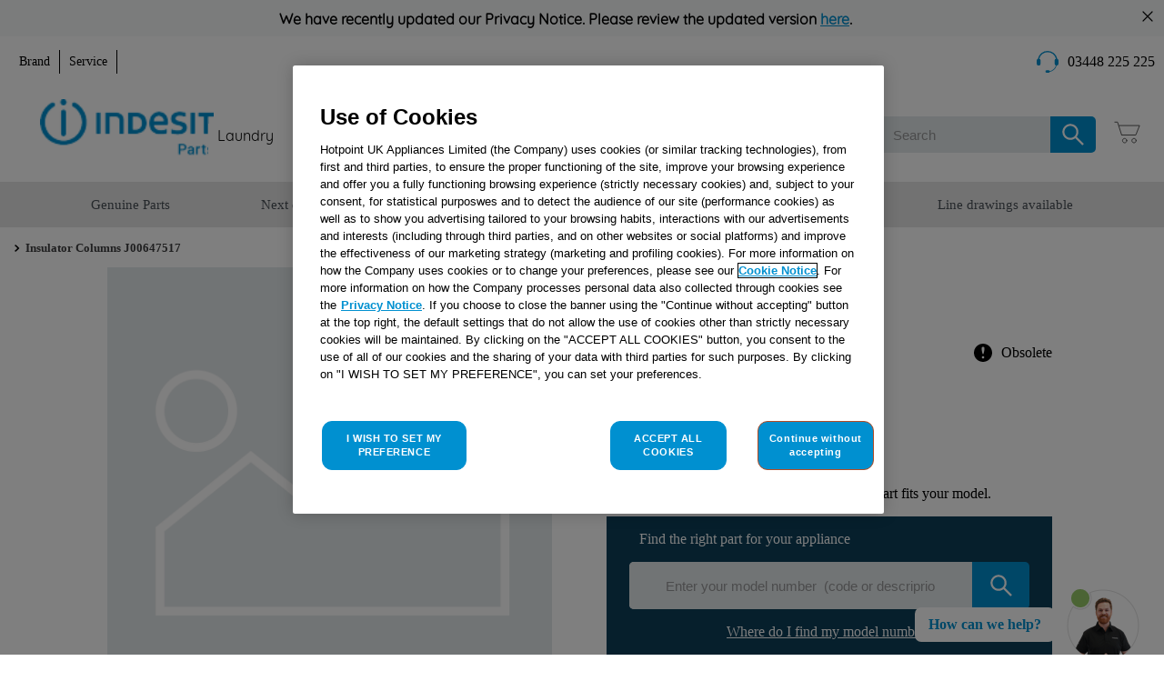

--- FILE ---
content_type: text/css; charset=utf-8
request_url: https://smartukb2c.vtexassets.com/_v/public/assets/v1/published/smartukb2c.countdown@0.1.6/public/react/0.min.css?workspace=master
body_size: 6244
content:
body{font-family:Roboto,arial}.smartukb2c-countdown-0-x-customProductDescriptionTitle{color:#3ab5be;font-size:1.3rem;font-weight:700}.smartukb2c-countdown-0-x-cleaningAndCareWrap{display:flex;flex-direction:column;justify-content:center;align-items:center}.smartukb2c-countdown-0-x-customProductName{font-size:1.5rem;margin-top:0}.smartukb2c-countdown-0-x-customProductNamePlp{font-size:1.2rem;font-weight:700;margin-top:10px}.smartukb2c-countdown-0-x-Breadcrumbs{max-width:96rem;margin:5px auto;padding-left:10px}.smartukb2c-countdown-0-x-Breadcrumbs_link{text-decoration:none;color:#837f7f;text-transform:capitalize;font-size:.8rem}.smartukb2c-countdown-0-x-Breadcrumbs_links{text-transform:capitalize;display:flex;align-items:center}#smartukb2c-countdown-0-x-fits-appliance{display:flex;align-items:center;justify-content:center;flex-direction:column}.smartukb2c-countdown-0-x-wrongFg{text-decoration:none;color:#333;font-weight:700}.smartukb2c-countdown-0-x-wrongFg:hover{color:#3ab5be}.smartukb2c-countdown-0-x-Breadcrumbs_separator{margin:0 5px;font-family:QuicksandBold,arial!important;color:#505050;font-size:.8rem}.smartukb2c-countdown-0-x-Breadcrumbs_current{color:#505050;font-weight:bolder;font-size:.8rem}.smartukb2c-countdown-0-x-cleaningAndCare{position:relative;display:flex;padding-bottom:20px;align-items:center;margin:20px auto 80px;flex-wrap:wrap;justify-content:center}.smartukb2c-countdown-0-x-cleaningAndCareHasBorder{border-bottom:1px solid #3ab5be}.smartukb2c-countdown-0-x-cleaningAndCareCategoryArrow{position:relative;color:#3ab5be;top:43px;font-size:25px;transform:rotate(270deg);background:#fff;line-height:15px;text-align:center;width:26px;height:25px;left:45%;top:13px}.smartukb2c-countdown-0-x-cleaningAndCareImg{margin:0 auto;max-width:67%}.smartukb2c-countdown-0-x-cleaningAndCareCategory,.smartukb2c-countdown-0-x-cleaningAndCareSubCategory{margin-right:20px;padding:10px;border:1px solid;cursor:pointer;background-color:#adaeb2;color:#fff;height:58px;line-height:37px;text-decoration:none}.smartukb2c-countdown-0-x-cleaningAndCareCategory{margin-right:20px;min-width:200px;text-align:center;line-height:19px;margin-top:10px}.smartukb2c-countdown-0-x-cleaningAndCareCategory:hover{border:1px solid #3ab5be;background-color:#3ab5be}.smartukb2c-countdown-0-x-cleaningAndCareSubCategory{min-width:160px;line-height:19px}.smartukb2c-countdown-0-x-cleaningAndCareCategoryActive,.smartukb2c-countdown-0-x-cleaningAndCareSubCategoryActive{border:1px solid #3ab5be;background-color:#3ab5be}.smartukb2c-countdown-0-x-cleaningAndCareSubCategory .smartukb2c-countdown-0-x-subCategory.smartukb2c-countdown-0-x-active{margin-right:20px}.smartukb2c-countdown-0-x-cleaningAndCareSubCategoryWrapper{position:absolute;top:90px;display:flex;left:0}.smartukb2c-countdown-0-x-cleaningAndCarePreview{width:100%}.smartukb2c-countdown-0-x-cleaningAndCarePreviewText{max-width:67%;text-transform:capitalize;margin:50px auto 0;font-size:1.4rem;color:#3ab5be;font-weight:700}.smartukb2c-countdown-0-x-customSearch{width:100%;height:100%;display:flex;justify-content:center;flex-wrap:wrap;padding:50px 0}.smartukb2c-countdown-0-x-customSearchInner{width:70%;display:flex;justify-content:center;align-items:flex-start;flex-wrap:wrap}.smartukb2c-countdown-0-x-relatedProductsWrapper{display:flex;flex-wrap:wrap}.smartukb2c-countdown-0-x-relatedProductsTitle{margin:40px 0;width:100%;text-align:center;font-size:2rem}.smartukb2c-countdown-0-x-relatedProductsCard{width:30%;border:1px solid #f2f2f2;padding:20px;margin-right:20px;display:flex;flex-direction:column;text-decoration:none;color:#000;margin-top:20px}.smartukb2c-countdown-0-x-realtedProductsCardRow{display:flex}.smartukb2c-countdown-0-x-realtedProductsCardSecondRow{display:flex;align-items:center;margin-top:15px}.smartukb2c-countdown-0-x-relatedProductsCardImage{width:40%}.smartukb2c-countdown-0-x-relatedProductsCardRight{display:flex;flex-direction:column;padding-left:2%}.smartukb2c-countdown-0-x-relatedProductsCardButtonWrapper,.smartukb2c-countdown-0-x-relatedProductsCardPrice{width:50%}.smartukb2c-countdown-0-x-relatedProductsCardPriceText{font-size:1.75rem;color:#3ab5be;font-weight:700}.smartukb2c-countdown-0-x-relatedProductsCardIcon{margin-right:10px}.smartukb2c-countdown-0-x-plpTitle{display:flex;justify-content:center;align-items:center;width:100%;height:120px;background-color:#f2f2f2;font-size:1.5rem;text-transform:uppercase}.smartukb2c-countdown-0-x-reusableMain{width:16%;display:flex;flex-flow:column;justify-content:center;align-items:center;margin:10px 15px 10px 0;transition:.2s ease-in-out;border:1px solid #d8d8d8}.smartukb2c-countdown-0-x-reusableMain:hover{cursor:pointer;transform:scale(1.04)}.smartukb2c-countdown-0-x-reusableA{text-decoration:none;color:#000;width:100%}.smartukb2c-countdown-0-x-customSearchCard{width:180px;height:180px;margin:10px;font-weight:600;padding:10px 5px;color:#000;text-decoration:none;border:1px solid #f2f2f2;display:flex;flex-direction:column;align-items:center;text-align:center}.smartukb2c-countdown-0-x-customSearchCard:hover{color:#1fb5be;border-color:#1fb5be}.smartukb2c-countdown-0-x-customSearchCardImage{width:100px}.smartukb2c-countdown-0-x-titleQuantity{width:100%;display:flex;flex-flow:column;justify-content:center;align-items:center}.smartukb2c-countdown-0-x-mainHeaderDiv{width:80%;display:flex;justify-content:center;align-items:center;height:80px;background-color:#eed9aa;margin-top:10px}.smartukb2c-countdown-0-x-mainHeaderHide{display:none}.smartukb2c-countdown-0-x-iconScrew{width:38px;height:38px;margin-right:10px}.smartukb2c-countdown-0-x-kitItemsMain{width:100%;display:flex;flex-flow:column;justify-content:center;align-items:center;margin-left:20px}.smartukb2c-countdown-0-x-kitItemsMainInner{width:100%;display:flex;justify-content:space-evenly;align-items:center;border-top:1px solid grey;margin-top:20px}.smartukb2c-countdown-0-x-imageKitDiv{margin-right:20px}.smartukb2c-countdown-0-x-kitImages{width:100%;max-width:300px;max-height:300px}.smartukb2c-countdown-0-x-kitAmountNumber{font-weight:700}.smartukb2c-countdown-0-x-imageKitDiv,.smartukb2c-countdown-0-x-kitItemNameDiv{width:35%}.smartukb2c-countdown-0-x-imageKitDiv:hover{cursor:pointer}.smartukb2c-countdown-0-x-kitAmount,.smartukb2c-countdown-0-x-kitItemPrice{width:15%}.smartukb2c-countdown-0-x-headerKits{display:flex;width:100%;margin-top:30px;font-weight:700}.smartukb2c-countdown-0-x-headerKitBlank,.smartukb2c-countdown-0-x-headerKitName{width:35%}.smartukb2c-countdown-0-x-headerKitPrice,.smartukb2c-countdown-0-x-headerKitQuantity{width:15%}.smartukb2c-countdown-0-x-mobileMenuTest{height:100%;display:flex;flex-wrap:wrap;transition:5s linear}.smartukb2c-countdown-0-x-hamburgerIcon{padding-right:15px}.smartukb2c-countdown-0-x-logoAndIconDiv{width:100%;display:flex;justify-content:space-between;align-items:center}.smartukb2c-countdown-0-x-logoMobile{height:44px;margin-top:8px}.smartukb2c-countdown-0-x-customAutoCompleteWrapper{width:100%;display:flex;flex-flow:column;align-items:center;justify-content:center}.smartukb2c-countdown-0-x-customAutocomplete{position:relative;display:flex;align-items:center;width:90%;margin:0 auto;border-radius:10px}.smartukb2c-countdown-0-x-customAutocomplete__subtitle{text-align:center;margin-top:40px;margin-bottom:20px;font-size:1.7rem;font-weight:500}.smartukb2c-countdown-0-x-customAutocomplete__title{text-align:center;margin-bottom:40px;font-size:2rem;font-weight:500;margin-top:40px}.smartukb2c-countdown-0-x-customAutocomplete__paragraph{font-size:1.25rem;width:95%;margin:10px auto;text-align:center}.smartukb2c-countdown-0-x-readMoreContent{font-weight:700;font-size:.9rem;letter-spacing:1px;text-align:center;cursor:pointer}.smartukb2c-countdown-0-x-readMoreContainer{display:flex;flex-direction:column}.smartukb2c-countdown-0-x-customAutocomplete__spinner{height:25px;-webkit-animation:smartukb2c-countdown-0-x-rotation 1s linear infinite;animation:smartukb2c-countdown-0-x-rotation 1s linear infinite;position:absolute;margin:auto 0 auto 15px;z-index:999;height:20px;left:-5px}.smartukb2c-countdown-0-x-customAutocomplete__wrapper{display:flex;width:100%;position:relative;align-items:center;background-color:#fff;border-radius:5px}.smartukb2c-countdown-0-x-customAutocomplete__input{background-color:#e4e9eb;color:#495057;border:none;line-height:24px;height:40px;padding:6px 40px;font-size:15px;z-index:10;width:100%;border-radius:5px 0 0 5px}.smartukb2c-countdown-0-x-customAutocomplete__input_short{height:28px}.smartukb2c-countdown-0-x-customAutocomplete__input:focus{color:#495057;outline:0}.smartukb2c-countdown-0-x-customAutocomplete__homeButton{background-color:#3ab5be;color:#fff;text-transform:uppercase;padding:20px;max-width:250px;margin:40px auto 50px;text-align:center;border-radius:5px}a .smartukb2c-countdown-0-x-customAutocomplete__homeButton{text-decoration:none!important}.smartukb2c-countdown-0-x-customAutocomplete__paragraph a{text-decoration:none!important;color:#000;font-weight:700}.smartukb2c-countdown-0-x-customAutoplete__linkButton{text-decoration:none}.smartukb2c-countdown-0-x-alertButton{background-color:#3ab5be;border-color:#3ab5be;color:#f2f2f2;padding:.375rem 40px;height:42px;text-transform:uppercase;text-decoration:none;line-height:33px;margin-left:20px}.smartukb2c-countdown-0-x-alertButton:focus{box-shadow:0 0 0 .2rem rgba(194,155,28,.5)}.smartukb2c-countdown-0-x-alertButton:hover{background-color:#bc9516;border-color:#b08c15;cursor:pointer}.smartukb2c-countdown-0-x-customAutocomplete__results{position:absolute;top:44px;left:0;border:1px solid #c5c5c5;z-index:20;background-color:#fff;width:100%;max-height:400px;overflow:auto}.smartukb2c-countdown-0-x-customAutocomplete__results_link{color:#495057;border-bottom:1px solid #4c5a6c;text-decoration:none}.smartukb2c-countdown-0-x-customAutocomplete__results_row{display:flex;align-items:center;border-bottom:1px solid #c5c5c5;height:40px;padding:.375rem .75rem}.smartukb2c-countdown-0-x-customAutocomplete__results_row:hover{background-color:#1fb5be;border:none}.smartukb2c-countdown-0-x-customAutocomplete__results_row_image{height:20px;margin-right:2px}.smartukb2c-countdown-0-x-customAutocomplete__search_btn{background-color:#3ab5be;color:#f2f2f2;padding:10px;width:70px;height:52px;border:0;display:flex;align-items:center;justify-content:center;border-radius:0 5px 5px 0;text-transform:uppercase;text-decoration:none;line-height:33px}.smartukb2c-countdown-0-x-customAutocomplete__search_btn_short{height:40px}.smartukb2c-countdown-0-x-customAutocomplete__search_btn:hover{opacity:.7}.smartukb2c-countdown-0-x-searchMessage{width:90%;display:flex;justify-content:flex-start;align-items:center;margin-top:10px}.smartukb2c-countdown-0-x-sliderHeaderWrapper{position:absolute;top:-140px;color:#f2f2f2!important;font-size:37px;font-weight:700;padding-bottom:0;background:rgba(0,0,0,.07);height:192px;margin-top:18px;box-shadow:0 2px 0 4px rgba(0,0,0,.02);text-align:center}.smartukb2c-countdown-0-x-videosHeaderWrapper{width:100%;display:flex;justify-content:center;background-color:#f2f2f2;padding-top:30px;font-size:28px;font-weight:100}.smartukb2c-countdown-0-x-promotionsHeaderWrapper{display:flex;justify-content:center;font-size:20px}.smartukb2c-countdown-0-x-barcodeHeaderWrapper{width:100%;display:flex;justify-content:flex-start;align-items:flex-start;padding:0;text-decoration:underline;font-weight:700}.smartukb2c-countdown-0-x-findRightHeaderWrapper{padding-left:36px;color:#fff}.smartukb2c-countdown-0-x-barcodeHeaderWrapper:hover{cursor:pointer}.smartukb2c-countdown-0-x-barcodeHeader{margin:16px auto;padding-left:0;font-weight:400;font-size:16px}.smartukb2c-countdown-0-x-barcodeImages{margin:0 auto;padding-top:3rem;height:200px;display:block}.smartukb2c-countdown-0-x-marginBarcodeContainer{margin-top:4rem;padding-left:.5rem;padding-right:.5rem}.smartukb2c-countdown-0-x-warningShow{position:relative;display:inline-block}.smartukb2c-countdown-0-x-warningHide{display:none}.smartukb2c-countdown-0-x-iconWarning{width:20px;height:20px}.smartukb2c-countdown-0-x-deliveryHover,.smartukb2c-countdown-0-x-warningHover{visibility:hidden;width:120px;background-color:#3ab5be;color:#fff;text-align:center;padding:5px 0;border-radius:6px;position:absolute;z-index:3000;bottom:125%;left:50%;margin-left:-130px;opacity:0;transition:opacity 1s}.smartukb2c-countdown-0-x-deliveryHover:after,.smartukb2c-countdown-0-x-warningHover:after{content:"";position:absolute;top:100%;left:50%;margin-left:-5px;border:5px solid transparent;border-top-color:#3ab5be}.smartukb2c-countdown-0-x-deliveryDiv:hover .smartukb2c-countdown-0-x-deliveryHover,.smartukb2c-countdown-0-x-warningShow:hover .smartukb2c-countdown-0-x-warningHover{visibility:visible;opacity:1}.smartukb2c-countdown-0-x-warningHidePdp{display:none}.smartukb2c-countdown-0-x-warningShowPdp{display:flex;justify-content:flex-start}.smartukb2c-countdown-0-x-pdpWarningMessage{font-size:12px}.smartukb2c-countdown-0-x-pdpVideosTitle{font-size:2rem;text-align:center;margin-bottom:30px}.smartukb2c-countdown-0-x-pdpVideosContainer{display:flex;flex-wrap:wrap}.smartukb2c-countdown-0-x-pdpVideosItem{width:30%;margin-right:2%;margin-bottom:20px;height:220px!important}.smartukb2c-countdown-0-x-container,.smartukb2c-countdown-0-x-highStockText,.smartukb2c-countdown-0-x-lowStockHighlight,.smartukb2c-countdown-0-x-lowStockText{}.smartukb2c-countdown-0-x-availabilityDiv{display:flex;align-items:center;height:40px;text-transform:capitalize;position:relative}.smartukb2c-countdown-0-x-unavailableIcon{fill:#d7443e;width:20px;height:20px;margin-right:10px}.smartukb2c-countdown-0-x-availabilityFits{display:flex;width:100%;align-items:center;margin-top:20px}.smartukb2c-countdown-0-x-availabilityFitsImg{margin-right:10px;height:25px}.smartukb2c-countdown-0-x-exclamationIcon{fill:#3ab5be;width:20px;height:20px;margin-right:10px}.smartukb2c-countdown-0-x-discountIcon{fill:#000}.smartukb2c-countdown-0-x-discountIcon,.smartukb2c-countdown-0-x-tickIcon{width:20px;height:20px;margin-right:10px}.smartukb2c-countdown-0-x-outOfStockPrice{position:absolute;top:0}.smartukb2c-countdown-0-x-notSellableContainer{display:flex;align-items:center}@-webkit-keyframes smartukb2c-countdown-0-x-rotation{0%{transform:rotate(0deg)}to{transform:rotate(359deg)}}.smartukb2c-countdown-0-x-merk,.smartukb2c-countdown-0-x-merk:visited{text-decoration:none;color:#000;margin-left:16px;font-size:16px}.smartukb2c-countdown-0-x-deliveryDiv{position:relative;display:inline-block}.smartukb2c-countdown-0-x-deliveryLink,.smartukb2c-countdown-0-x-deliveryLink:visited{text-decoration:none;color:#000;font-size:12px;margin-left:2px}.smartukb2c-countdown-0-x-customSearchHide{display:none}.smartukb2c-countdown-0-x-termsMainDiv{width:100%;height:100%;display:flex;flex-flow:column;justify-content:center;align-items:center}.smartukb2c-countdown-0-x-termsHeader{width:100%;height:140px;display:flex;justify-content:center;align-items:center;background-color:#f2f2f2}.smartukb2c-countdown-0-x-termsTitle{font-weight:200;font-size:1.8rem}.smartukb2c-countdown-0-x-termsBody{width:80%;height:100%;display:flex;flex-flow:column;align-items:flex-start;padding-left:5%}.smartukb2c-countdown-0-x-downloadLink{display:flex;justify-content:center;align-items:center;background:#3ab5be;width:320px;height:38px;text-decoration:none;color:#fff}.smartukb2c-countdown-0-x-termsButtonDiv{width:100%;display:flex;align-items:center;justify-content:center;margin-bottom:20px}.smartukb2c-countdown-0-x-categoriesLoader{position:fixed;height:100%;width:100%;background-color:#fff;opacity:.7;top:0;z-index:9999;left:0}.smartukb2c-countdown-0-x-categoriesLoaderSpinner{height:60px;-webkit-animation:smartukb2c-countdown-0-x-rotation 1s linear infinite;animation:smartukb2c-countdown-0-x-rotation 1s linear infinite;top:20%;position:absolute;left:0;right:0;margin:0 auto}.smartukb2c-countdown-0-x-Faqs{max-width:880px;width:100%;margin:20px auto 123px}.smartukb2c-countdown-0-x-accordionSection{display:flex;flex-direction:column;border:none;border-bottom:1px solid #979797;padding:0;margin:0}.smartukb2c-countdown-0-x-accordionSectionLast{display:flex;flex-direction:column;border:none;padding:0;margin:0}.smartukb2c-countdown-0-x-accordionTrigger,.smartukb2c-countdown-0-x-accordionTriggerVisible{background-color:#fff;cursor:pointer;display:flex;align-items:center;border:none;outline:none;font-size:22px!important;line-height:30px;margin:0;padding:12px 30px 14px 7px;transition:background .3s ease-in-out}.smartukb2c-countdown-0-x-accordionTrigger:hover{background-color:#e6e6e6}.smartukb2c-countdown-0-x-accordionText{font-size:16px;padding:12px 30px 14px 7px!important;margin:0 0 16px;line-height:24px}.smartukb2c-countdown-0-x-seventhFaq{display:flex;flex-direction:row;margin-top:50px}.smartukb2c-countdown-0-x-columnSeventhFaq{flex:50%;width:100%;margin:0 auto!important}.smartukb2c-countdown-0-x-secondAccordionTrigger{background-color:#bbc9ca}.smartukb2c-countdown-0-x-secondAccordionTrigger,.smartukb2c-countdown-0-x-secondAccordionTriggerVisible{cursor:pointer;padding:18px;display:flex;align-items:center;border:none;outline:none;transition:background .3s ease-in-out;color:#fff;font-size:22px}.smartukb2c-countdown-0-x-secondAccordionTrigger:hover,.smartukb2c-countdown-0-x-secondAccordionTriggerVisible{background-color:#1fb5be}.smartukb2c-countdown-0-x-secondAccordionSection{display:flex;flex-direction:column;border:none;background-color:#e8f8f9}.smartukb2c-countdown-0-x-accordionTextPostalcodes{padding:24px 24px 15px}.smartukb2c-countdown-0-x-accordionTextPostalcodes p{margin:0 0 10px}.smartukb2c-countdown-0-x-titleFaq{color:#1b7b8d;text-align:center;font-size:42px}.smartukb2c-countdown-0-x-imageAccordionFaq{display:block;padding-left:25px;padding-top:19px;margin:0 auto}.smartukb2c-countdown-0-x-accordionTrigger:after{content:"\002B";font-size:30px;text-align:right;align-content:flex-end;margin-left:auto}.smartukb2c-countdown-0-x-countdownInner{color:#495057}.smartukb2c-countdown-0-x-countdownInner b{margin:0 5px;color:#495057}.smartukb2c-countdown-0-x-countdownInner img{margin-left:5px}.smartukb2c-countdown-0-x-accordionTriggerVisible:after{content:"\00D7";font-size:30px;color:#1fb5be!important;text-align:right;align-content:flex-end;margin-left:auto}.smartukb2c-countdown-0-x-secondAccordionTrigger:after{content:"\2329";color:#fff;transform:rotate(-90deg);text-align:right;align-content:flex-end;margin-left:auto;padding-right:10px}.smartukb2c-countdown-0-x-secondAccordionTriggerVisible:after{content:"\232A";color:#fff;transform:rotate(-90deg);text-align:right;align-content:flex-end;margin-left:auto;padding-right:10px}.smartukb2c-countdown-0-x-Faqs_indesit .smartukb2c-countdown-0-x-secondAccordionTrigger:hover{background-color:#0090d0}.smartukb2c-countdown-0-x-Faqs_indesit .smartukb2c-countdown-0-x-titleFaq{color:#0090d0;text-align:center;font-size:42px}.smartukb2c-countdown-0-x-Faqs_indesit .smartukb2c-countdown-0-x-secondAccordionTriggerVisible{background-color:#0090d0;cursor:pointer;padding:18px;display:flex;align-items:center;border:none;outline:none;transition:background .3s ease-in-out;color:#fff;font-size:22px}.smartukb2c-countdown-0-x-contactUsTypeTextIcon{padding-left:5px}.smartukb2c-countdown-0-x-contactUsTitle{text-align:center;font-size:50px;font-family:QuicksandBold,arial!important;font-weight:500}.smartukb2c-countdown-0-x-contactUsTitleMenu{font-size:28px;margin:30px 0 30px 30px;color:#1fb5be}.smartukb2c-countdown-0-x-contactUs_indesit .smartukb2c-countdown-0-x-contactUsTitleMenu{color:#0090d0}.smartukb2c-countdown-0-x-contactUsBlockTitle{font-size:28px;text-align:center;margin:30px 0;color:#1fb5be}.smartukb2c-countdown-0-x-contactUs_indesit .smartukb2c-countdown-0-x-contactUsBlockTitle{color:#0090d0}.smartukb2c-countdown-0-x-contactUsContainer{display:flex;max-width:1300px;margin:0 auto;align-items:flex-start}.smartukb2c-countdown-0-x-contactUsMB100px{margin-bottom:550px;font-family:Roboto!important}.smartukb2c-countdown-0-x-contactUsContainerMenu{display:flex;flex-direction:column;width:35%;padding:0 20px;z-index:0}.smartukb2c-countdown-0-x-contactUsContainerSecondMenuTranslate{box-shadow:0 8px 13px 0 rgb(0 0 0/33%);border-left:3px solid #1fb5be;max-width:600px;z-index:4;display:inline-block;flex:1 auto;flex-direction:column;width:100%;margin-bottom:0;position:absolute;background-color:#fff;left:640px}.smartukb2c-countdown-0-x-contactUs_indesit .smartukb2c-countdown-0-x-contactUsContainerSecondMenuTranslate{border-left:3px solid #0090d0}.smartukb2c-countdown-0-x-contactUsContainerSecondMenuHideTranslate{box-shadow:0 8px 13px 0 rgb(0 0 0/33%);border-left:3px solid #1fb5be;max-width:600px;z-index:4;display:inline-block;flex:1 auto;flex-direction:column;width:100%;margin-bottom:0;position:absolute;background-color:#fff;left:640px}.smartukb2c-countdown-0-x-contactUs_indesit .smartukb2c-countdown-0-x-contactUsContainerSecondMenuHideTranslate{border-left:3px solid #0090d0}.smartukb2c-countdown-0-x-contactUsContainerSecondMenu{box-shadow:0 8px 13px 0 rgb(0 0 0/33%);border-left:3px solid #1fb5be;max-width:600px;z-index:4;display:inline-block;flex:1 auto;flex-direction:column;width:100%;margin-bottom:0;position:absolute;background-color:#fff;left:410px}.smartukb2c-countdown-0-x-contactUs_indesit .smartukb2c-countdown-0-x-contactUsContainerSecondMenu{border-left:3px solid #0090d0}.smartukb2c-countdown-0-x-contactUsContainerSecondMenuHide{box-shadow:0 8px 13px 0 rgb(0 0 0/33%);border-left:3px solid #1fb5be;max-width:600px;z-index:4;display:inline-block;flex:1 auto;flex-direction:column;width:100%;margin-bottom:0;position:absolute;background-color:#fff;left:410px}.smartukb2c-countdown-0-x-contactUs_indesit .smartukb2c-countdown-0-x-contactUsContainerSecondMenuHide{border-left:3px solid #0090d0}.smartukb2c-countdown-0-x-contactUsContainerItem{border-top:1px solid #d3d3d3;border-bottom:1px solid #d3d3d3}.smartukb2c-countdown-0-x-contactUsImageContainer{max-width:550px;width:100%}.smartukb2c-countdown-0-x-contactUsMenu{list-style:none;margin:0}.smartukb2c-countdown-0-x-contactUsContainerMenuHide{opacity:.5;margin:0;cursor:pointer;width:400px}.smartukb2c-countdown-0-x-contactUsContainerMenuHide:hover{opacity:1}.smartukb2c-countdown-0-x-contactUsMenuHide{margin:0;opacity:1;cursor:pointer;width:400px}.smartukb2c-countdown-0-x-contactUsOptionMenu{padding:15px;opacity:1;cursor:pointer;font-size:22px}.smartukb2c-countdown-0-x-contactUsOptionMenu:after{content:"\25EF";color:#d3d3d3;text-align:right;float:right;position:absolute;right:6px}.smartukb2c-countdown-0-x-contactUsOptionMenu:hover:after{content:"\25EF";color:#fff;text-align:right;float:right}.smartukb2c-countdown-0-x-contactUsOptionMenu:hover{background-color:#27989e;color:#fff;transition:all .7s}.smartukb2c-countdown-0-x-contactUs_indesit .smartukb2c-countdown-0-x-contactUsOptionMenu:hover{background-color:#0090d0;color:#fff;transition:all .7s}.smartukb2c-countdown-0-x-contactUsOptionMenuHide:hover{background-color:#27989e;color:#fff;transition:all .7s}.smartukb2c-countdown-0-x-contactUs_indesit .smartukb2c-countdown-0-x-contactUsOptionMenuHide:hover{background-color:#0090d0;color:#fff;transition:all .7s;opacity:1}.smartukb2c-countdown-0-x-contactUsOptionMenuHide{padding:15px;margin:0;cursor:pointer;font-size:22px}.smartukb2c-countdown-0-x-contactUsOptionMenuHide:hover{opacity:1}.smartukb2c-countdown-0-x-contactUsOptionMenuActive{background-color:#27989e;color:#fff;padding:15px;cursor:pointer;font-size:22px}.smartukb2c-countdown-0-x-submenuActive{color:#3ab5be}.smartukb2c-countdown-0-x-submenuActive:after{transform:rotate(90deg);right:40px!important}.smartukb2c-countdown-0-x-contactUs_indesit .smartukb2c-countdown-0-x-contactUsOptionMenuActive{background-color:#0090d0}.smartukb2c-countdown-0-x-contactUsOptionMenuActive:after{content:"\25EF";color:#fff;text-align:right;float:right;position:absolute;right:6px}.smartukb2c-countdown-0-x-contactUsBlockContainer{padding:15px;border:1px solid #eae6e6;box-shadow:0 3px 8px 0 rgb(0 0 0/6%);flex:1 50%;max-width:230px;margin:10px;order:1}.smartukb2c-countdown-0-x-contactUsBlockContainerLinks{margin:10px;border-left:10px solid #1fb5be;padding:15px 15px 15px 25px;flex:1 100%}.smartukb2c-countdown-0-x-contactUs_indesit .smartukb2c-countdown-0-x-contactUsBlockContainerLinks{border-left:10px solid #0090d0}.smartukb2c-countdown-0-x-contactUsBlockLinksPositionTop{order:0}.smartukb2c-countdown-0-x-contactUsBlockLinksPositionBottom{order:9}.smartukb2c-countdown-0-x-contactUsRecommended{color:#deb01a;font-size:14px;line-height:26px;border-bottom:1px solid #deb01a;float:right}.smartukb2c-countdown-0-x-contactUsBlockContainerHide{margin:0;width:100%;max-width:540px;opacity:0}.smartukb2c-countdown-0-x-contactUsImageContainerHide{position:fixed;transition:2.5s;transform:translateX(355%);max-width:540px;left:1000px}.smartukb2c-countdown-0-x-contactUsContainerMenuBlock{display:flex;flex-wrap:wrap;max-width:540px;padding:0 20px;margin:0 auto}.smartukb2c-countdown-0-x-contactUsBlock{width:100%;max-width:540px;position:absolute;transition:1s;left:1000px}.smartukb2c-countdown-0-x-contactUsBlockType{margin:0}.smartukb2c-countdown-0-x-contactUsBlockTypeTitle{font-size:24px}.smartukb2c-countdown-0-x-contactUsBlockTypeParagraph{font-size:16px}.smartukb2c-countdown-0-x-contactUsBlockTypeParagraphBold{font-size:16px;font-weight:500}.smartukb2c-countdown-0-x-contactUsBlockTypeParagraphItems{font-size:16px;color:#1fb5be}.smartukb2c-countdown-0-x-contactUsBlockTypeParagraphPhoneNumber a{font-size:20px;color:#1fb5be;margin:5px 0;display:block;font-weight:500;text-decoration:none!important}.smartukb2c-countdown-0-x-contactUsBlockTypeParagraphPhoneNumber:hover{color:#1fb5be;-webkit-text-decoration:underline #1fb5be;text-decoration:underline #1fb5be}.smartukb2c-countdown-0-x-contactUsBlockTypeButton{background:#1fb5be;border:1px solid #1fb5be;padding:10px 25px;color:#fff;margin:15px 0;display:inline-block;text-decoration:none!important;transition:all .7s;cursor:pointer}.smartukb2c-countdown-0-x-contactUs_indesit .smartukb2c-countdown-0-x-contactUsBlockTypeButton{background-color:#0090d0}.smartukb2c-countdown-0-x-contactUsBlockTypeButton:hover{color:#1fb5be;background:#fff}.smartukb2c-countdown-0-x-contactUs_indesit .smartukb2c-countdown-0-x-contactUsBlockTypeButton:hover{color:#0090d0}.smartukb2c-countdown-0-x-contactUsBreadcrumb,.smartukb2c-countdown-0-x-contactUsBreadcrumbTitle{display:none}.smartukb2c-countdown-0-x-contactUsMenuOptionWrapper{position:relative;display:flex;align-items:center}.smartukb2c-countdown-0-x-contactUsOptionTtile{margin-left:10px}.smartukb2c-countdown-0-x-footerSocialContainer{display:flex;width:100%;align-content:center}.smartukb2c-countdown-0-x-footerSocialItem{margin-right:10px;width:30px;height:30px;display:flex;justify-content:center}.smartukb2c-countdown-0-x-footerWrapper{display:flex;direction:column;width:100%!important}.smartukb2c-countdown-0-x-firstFooter{background-color:#424242;display:flex;justify-content:space-around;padding-top:30px;padding-bottom:20px;border-top:6px solid #3ab5be;width:100%!important}.smartukb2c-countdown-0-x-footerColumn{align-items:flex-start;display:flex;flex-direction:column}.smartukb2c-countdown-0-x-firstColumnItem{margin:0;max-height:30px}.smartukb2c-countdown-0-x-footerColumn a{text-decoration:none;color:#fff;font-size:.875rem;line-height:16px}.smartukb2c-countdown-0-x-fourthColumnItemText,.smartukb2c-countdown-0-x-secondColumnItem,.smartukb2c-countdown-0-x-secondFooterItem,.smartukb2c-countdown-0-x-thirdColumnItemText{font-size:.875rem}.smartukb2c-countdown-0-x-firstColumnText a:hover,.smartukb2c-countdown-0-x-firstFooter a p:hover,.smartukb2c-countdown-0-x-fourthColumnItemText a:hover,.smartukb2c-countdown-0-x-secondColumnPhone a:hover,.smartukb2c-countdown-0-x-thirdColumnItemText a:hover{color:#333!important}.smartukb2c-countdown-0-x-imgFirstColumnItem{max-height:40px;padding-bottom:10px}.smartukb2c-countdown-0-x-secondColumnItem{display:flex}.smartukb2c-countdown-0-x-mailIconWrapper svg{width:20px;height:20px;align-items:center;margin-bottom:0}.smartukb2c-countdown-0-x-secondColumnTitle{color:#fff;font-size:20px;margin-top:0}.smartukb2c-countdown-0-x-secondColumnMail{color:#fff;font-size:14px}.smartukb2c-countdown-0-x-secondColumnPhone{display:flex;margin-bottom:14px}.smartukb2c-countdown-0-x-secondColumnPhoneIcon{align-items:center;padding-right:10px}.smartukb2c-countdown-0-x-secondColumnPhoneText{align-items:center;margin-top:0}.smartukb2c-countdown-0-x-secondColumnPhoneText a{text-decoration:none;color:#fff;align-items:center}.smartukb2c-countdown-0-x-socialItem{display:flex;align-items:center}.smartukb2c-countdown-0-x-socialIcon{align-items:center;padding-right:10px}.smartukb2c-countdown-0-x-thirdColumnItem{display:flex}.smartukb2c-countdown-0-x-thirdColumnTitle{color:#fff;font-size:20px;margin-top:0}.smartukb2c-countdown-0-x-thirdColumnItemText{margin-top:0;margin-bottom:14px}.smartukb2c-countdown-0-x-thirdColumnItemText a{text-decoration:none;color:#fff;align-items:center}.smartukb2c-countdown-0-x-fourthColumnItem{display:flex}.smartukb2c-countdown-0-x-fourthColumnTitle{color:#fff;font-size:20px;margin-top:0}.smartukb2c-countdown-0-x-fourthColumnItemText,.smartukb2c-countdown-0-x-imagePayment{margin-top:0}.smartukb2c-countdown-0-x-fourthColumnItemText a{text-decoration:none;color:#fff;align-items:center}.smartukb2c-countdown-0-x-secondFooter{background-color:#000;display:flex;justify-content:space-between;padding-top:13px;padding-bottom:13px;color:#fff}.smartukb2c-countdown-0-x-secondFooterWrapper{max-width:90%;margin:0 auto;display:flex}.smartukb2c-countdown-0-x-secondFooterItem a{color:#fff!important;text-decoration:none;border-left:1px solid #fff;padding-left:10px;margin-left:15px;display:block}.smartukb2c-countdown-0-x-contadownHeaderTrustpilot{display:flex;justify-content:center;align-items:center;color:#000}.smartukb2c-countdown-0-x-contadownHeaderTrustpilotLink{text-decoration:none}.smartukb2c-countdown-0-x-headerNavContainer{display:flex;width:100%;margin:0;padding:10px 1%}.smartukb2c-countdown-0-x-headerNavItem{padding:5px 10px;border-right:1px solid #000;text-decoration:none;color:#000;font-size:14px}.smartukb2c-countdown-0-x-headerNavLink{text-decoration:none}.smartukb2c-countdown-0-x-headerNavItem:hover{font-weight:700}.smartukb2c-countdown-0-x-iconColor,.smartukb2c-countdown-0-x-truckIcon{fill:#3ab5be}.smartukb2c-countdown-0-x-modelsCategoryWrapper{display:flex;flex-direction:column}.smartukb2c-countdown-0-x-modelsCategoryTitle{width:100%;text-align:center;color:#1fb5be;padding:40px;font-size:x-large;font-weight:700}.smartukb2c-countdown-0-x-modelsCategorySecondary{background-color:#f2f2f2;text-align:left;padding-left:10%;margin-bottom:0;display:flex;flex-wrap:wrap;padding-bottom:40px;height:100px;overflow:hidden}.smartukb2c-countdown-0-x-findModel_Show{height:auto!important}.smartukb2c-countdown-0-x-findModelButtonHide{display:none}.smartukb2c-countdown-0-x-modelsCategorySecondaryWrapper{margin-bottom:60px}.smartukb2c-countdown-0-x-modelsCategorySearchNumber{padding:30px;background-color:#d7d7d7;cursor:pointer}.smartukb2c-countdown-0-x-modelsCategorySecondaryShow{background-color:#f2f2f2;text-align:left;padding-left:10%;margin-bottom:0;display:flex;flex-wrap:wrap;padding-bottom:40px;height:auto}.smartukb2c-countdown-0-x-modelsCategorySecondaryTitle{padding:40px;font-size:x-large;font-weight:700;background-color:#d7d7d7;text-align:center}.smartukb2c-countdown-0-x-modelsCategoryItems,.smartukb2c-countdown-0-x-modelsCategoryShowMore{padding-top:10px;flex:1;flex-basis:33%;text-decoration:none;line-height:24px;cursor:pointer}.smartukb2c-countdown-0-x-modelsCategoryShowMore{color:#1fb5be;margin-top:0;background-color:#f2f2f2;text-align:left;padding-left:10%;padding-bottom:40px;font-size:16px}.smartukb2c-countdown-0-x-modelsCategoryItems a{text-decoration:none!important;cursor:pointer;color:#000!important}.smartukb2c-countdown-0-x-modelsCategoryItems:hover,.smartukb2c-countdown-0-x-modelsCategoryShowMore:hover{text-decoration:underline!important}#smartukb2c-countdown-0-x-fits-appliance-img{height:25px}.smartukb2c-countdown-0-x-AlsoFitsIn{display:flex;flex-wrap:wrap;margin-bottom:30px;flex-direction:column;margin-top:40px}.smartukb2c-countdown-0-x-AlsoFitsInTitle{font-weight:bolder}.smartukb2c-countdown-0-x-AlsoFitsInWrap{display:flex;flex-wrap:wrap}.smartukb2c-countdown-0-x-AlsoFitsInWrapper{align-items:flex-start}.smartukb2c-countdown-0-x-AlsoFitsInCatTitle{cursor:pointer;padding-right:20px;padding-left:10px}.smartukb2c-countdown-0-x-AlsoFitsInCatTitleActive svg{transform:rotate(90deg)}.smartukb2c-countdown-0-x-AlsoFitsInWrapper a{font-weight:700;padding-bottom:10px}.smartukb2c-countdown-0-x-AlsoFitsInContainerLinks{display:flex;flex-wrap:wrap}.smartukb2c-countdown-0-x-AlsoFitsInLinks{padding:10px;flex-basis:20%}.smartukb2c-countdown-0-x-AlsoFitsInLinks a{color:#333;text-decoration:none}.smartukb2c-countdown-0-x-AlsoFitsInLinks a:hover{cursor:pointer;color:#1fb5be}.smartukb2c-countdown-0-x-AlsoFitsInTitle{font-size:1.3rem;font-weight:550}.smartukb2c-countdown-0-x-AlsoFitsInWrapper>div>div{padding-bottom:10px}.smartukb2c-countdown-0-x-FitAlsoInArrow{transform:rotate(270deg);height:10px;margin-left:10px}.smartukb2c-countdown-0-x-sliderHeaderTitle{margin-top:.83rem;font-size:2.2rem;margin-bottom:0}.smartukb2c-countdown-0-x-sliderHeaderSubtitle{margin-top:0;font-size:2.2rem}.smartukb2c-countdown-0-x-serviceDiv2{width:100%;display:flex;flex-flow:column;justify-content:center;align-items:center}.smartukb2c-countdown-0-x-serviceImage{width:100px!important;height:100px!important}.smartukb2c-countdown-0-x-serviceText{text-align:center}@keyframes smartukb2c-countdown-0-x-rotation{0%{transform:rotate(0deg)}to{transform:rotate(359deg)}}@media only screen and (max-width:1534px){.smartukb2c-countdown-0-x-contactUsBlock{width:100%;max-width:540px;position:absolute;transition:1s;left:800px}.smartukb2c-countdown-0-x-contactUsContainerSecondMenuHide{box-shadow:0 8px 13px 0 rgb(0 0 0/33%);border-left:3px solid #1fb5be;max-width:560px;z-index:4;display:inline-block;flex:1 auto;flex-direction:column;width:100%;margin-bottom:0;position:absolute;background-color:#fff;left:200px}.smartukb2c-countdown-0-x-contactUs_indesit .smartukb2c-countdown-0-x-contactUsContainerSecondMenuHide{border-left:3px solid #0090d0}.smartukb2c-countdown-0-x-contactUsContainerSecondMenu{box-shadow:0 8px 13px 0 rgb(0 0 0/33%);border-left:3px solid #1fb5be;max-width:560px;z-index:4;display:inline-block;flex:1 auto;flex-direction:column;width:100%;margin-bottom:0;position:absolute;background-color:#fff;left:200}.smartukb2c-countdown-0-x-contactUs_indesit .smartukb2c-countdown-0-x-contactUsContainerSecondMenu{border-left:3px solid #0090d0}.smartukb2c-countdown-0-x-contactUsContainerSecondMenuTranslate{box-shadow:0 8px 13px 0 rgb(0 0 0/33%);border-left:3px solid #1fb5be;max-width:560px;z-index:4;display:inline-block;flex:1 auto;flex-direction:column;width:100%;margin-bottom:0;position:absolute;background-color:#fff;left:400px}.smartukb2c-countdown-0-x-contactUs_indesit .smartukb2c-countdown-0-x-contactUsContainerSecondMenuTranslate{border-left:3px solid #0090d0}.smartukb2c-countdown-0-x-contactUsContainerSecondMenuHideTranslate{box-shadow:0 8px 13px 0 rgb(0 0 0/33%);border-left:3px solid #1fb5be;max-width:560px;z-index:4;display:inline-block;flex:1 auto;flex-direction:column;width:100%;margin-bottom:0;position:absolute;background-color:#fff;left:400px}.smartukb2c-countdown-0-x-contactUs_indesit .smartukb2c-countdown-0-x-contactUsContainerSecondMenuHideTranslate{border-left:3px solid #0090d0}.smartukb2c-countdown-0-x-contactUsBreadcrumb{display:none}.smartukb2c-countdown-0-x-contactUsOptionMenu,.smartukb2c-countdown-0-x-contactUsOptionMenuActive,.smartukb2c-countdown-0-x-contactUsOptionMenuHide{font-size:16px}}@media only screen and (max-width:1325px){.smartukb2c-countdown-0-x-contactUsBlock{width:100%;max-width:540px;position:absolute;transition:1s;left:520px}.smartukb2c-countdown-0-x-contactUsContainerSecondMenuHide{box-shadow:0 8px 13px 0 rgb(0 0 0/33%);border-left:3px solid #1fb5be;max-width:460px;z-index:4;display:inline-block;flex:1 auto;flex-direction:column;width:100%;margin-bottom:0;position:absolute;background-color:#fff;left:70px}.smartukb2c-countdown-0-x-contactUs_indesit .smartukb2c-countdown-0-x-contactUsContainerSecondMenuHide{border-left:3px solid #0090d0}.smartukb2c-countdown-0-x-contactUsContainerSecondMenu{box-shadow:0 8px 13px 0 rgb(0 0 0/33%);border-left:3px solid #1fb5be;max-width:560px;z-index:4;display:inline-block;flex:1 auto;flex-direction:column;width:100%;margin-bottom:0;position:absolute;background-color:#fff;left:70px}.smartukb2c-countdown-0-x-contactUs_indesit .smartukb2c-countdown-0-x-contactUsContainerSecondMenu{border-left:3px solid #0090d0}.smartukb2c-countdown-0-x-contactUsContainerSecondMenuTranslate{box-shadow:0 8px 13px 0 rgb(0 0 0/33%);border-left:3px solid #1fb5be;max-width:560px;z-index:4;display:inline-block;flex:1 auto;flex-direction:column;width:100%;margin-bottom:0;position:absolute;background-color:#fff;left:340px}.smartukb2c-countdown-0-x-contactUs_indesit .smartukb2c-countdown-0-x-contactUsContainerSecondMenuTranslate{border-left:3px solid #0090d0}.smartukb2c-countdown-0-x-contactUsContainerSecondMenuHideTranslate{box-shadow:0 8px 13px 0 rgb(0 0 0/33%);border-left:3px solid #1fb5be;max-width:560px;z-index:4;display:inline-block;flex:1 auto;flex-direction:column;width:100%;margin-bottom:0;position:absolute;background-color:#fff;left:340px}.smartukb2c-countdown-0-x-contactUs_indesit .smartukb2c-countdown-0-x-contactUsContainerSecondMenuHideTranslate{border-left:3px solid #0090d0}.smartukb2c-countdown-0-x-contactUsBreadcrumb{display:none}}@media only screen and (max-width:1175px){.smartukb2c-countdown-0-x-pdpVideosItem{width:48%;margin-right:1%;margin-bottom:20px}.smartukb2c-countdown-0-x-contactUsBlock{width:100%;max-width:540px;position:absolute;transition:1s;left:490px}.smartukb2c-countdown-0-x-contactUsContainerSecondMenuHide{box-shadow:0 8px 13px 0 rgb(0 0 0/33%);border-left:3px solid #1fb5be;max-width:460px;z-index:4;display:inline-block;flex:1 auto;flex-direction:column;width:100%;margin-bottom:0;position:absolute;background-color:#fff;left:40px}.smartukb2c-countdown-0-x-contactUs_indesit .smartukb2c-countdown-0-x-contactUsContainerSecondMenuHide{border-left:3px solid #0090d0}.smartukb2c-countdown-0-x-contactUsContainerSecondMenu{box-shadow:0 8px 13px 0 rgb(0 0 0/33%);border-left:3px solid #1fb5be;max-width:560px;z-index:4;display:inline-block;flex:1 auto;flex-direction:column;width:100%;margin-bottom:0;position:absolute;background-color:#fff;left:40px}.smartukb2c-countdown-0-x-contactUs_indesit .smartukb2c-countdown-0-x-contactUsContainerSecondMenu{border-left:3px solid #0090d0}.smartukb2c-countdown-0-x-contactUsBreadcrumb{display:none}.smartukb2c-countdown-0-x-customAutocomplete{margin:20px}}@media only screen and (max-width:1024px){.smartukb2c-countdown-0-x-pdpVideosItem{width:100%;margin-bottom:20px}.smartukb2c-countdown-0-x-sliderHeaderWrapper{height:120px;margin-top:40px;top:-170px}.smartukb2c-countdown-0-x-contactUsImageContainer{max-width:1024px}.smartukb2c-countdown-0-x-contactUsBlockContainer{flex:100%;max-width:100%}.smartukb2c-countdown-0-x-contactUsContainerMenu{display:flex;flex-direction:column;width:100%;padding:0 20px;z-index:0}.smartukb2c-countdown-0-x-contactUsContainerMenuHide{opacity:.5}.smartukb2c-countdown-0-x-contactUsContainer{display:flex;flex-direction:column;width:100%;z-index:0}.smartukb2c-countdown-0-x-contactUsImageContainer,.smartukb2c-countdown-0-x-contactUsMenuHide,.smartukb2c-countdown-0-x-contactUsOptionMenuActive,.smartukb2c-countdown-0-x-contactUsOptionMenuHide{display:none}.smartukb2c-countdown-0-x-contactUsContainerSecondMenu,.smartukb2c-countdown-0-x-contactUsContainerSecondMenuTranslate{box-shadow:none;border-left:none;max-width:1024px;z-index:0;display:inline-block;flex:1 auto;flex-direction:column;width:100%;margin-bottom:0;position:relative;background-color:#fff;left:0}.smartukb2c-countdown-0-x-contactUsContainerSecondMenuHide{display:none}.smartukb2c-countdown-0-x-contactUsBlock{width:100%;max-width:1024px;position:relative;left:0}.smartukb2c-countdown-0-x-contactUsContainerMenuBlock{display:grid;max-width:1024px;padding:0 20px;grid-template-columns:100%;grid-gap:10px;margin:0}.smartukb2c-countdown-0-x-contactUsBlockContainerHide,.smartukb2c-countdown-0-x-contactUsBlockTitle,.smartukb2c-countdown-0-x-contactUsTitleMenu{display:none}.smartukb2c-countdown-0-x-contactUsBreadcrumb{display:block;width:100%}.smartukb2c-countdown-0-x-contactUsBreadcrumbContent{background-color:#1c8d9f;color:#fff;padding:20px;cursor:pointer}.smartukb2c-countdown-0-x-contactUs_indesit .smartukb2c-countdown-0-x-contactUsBreadcrumbContent{background-color:#0090d0}.smartukb2c-countdown-0-x-contactUsBreadcrumbTitle{display:block;text-align:center;padding-bottom:30px;width:100%}.smartukb2c-countdown-0-x-contactUsBlockTypeTitle{font-size:20px;color:#1c8d9f}.smartukb2c-countdown-0-x-contactUsBlockTypeParagraph{font-size:14px}.smartukb2c-countdown-0-x-contactUsBlockTypeParagraphItems{font-size:14px;color:#1fb5be}.smartukb2c-countdown-0-x-contactUsBlockTypeParagraphPhoneNumber{text-decoration:underline;cursor:pointer}.smartukb2c-countdown-0-x-contactUsTitle{font-size:25px}.smartukb2c-countdown-0-x-productReferenceCode{padding:5% 5% 0;margin-bottom:0!important}.smartukb2c-countdown-0-x-availabilityFits{padding:0 5%;margin-top:0}.smartukb2c-countdown-0-x-AlsoFitsInLinks{flex-basis:50%}.smartukb2c-countdown-0-x-wrongFg{padding:0 5%}}@media only screen and (max-width:900px){.smartukb2c-countdown-0-x-sliderHeaderWrapper{height:145px;top:-118px;background:transparent;margin:none;padding:none;box-shadow:none}.smartukb2c-countdown-0-x-sliderHeaderSubtitle,.smartukb2c-countdown-0-x-sliderHeaderTitle{font-size:17px}.smartukb2c-countdown-0-x-headerNavLink{display:none}.smartukb2c-countdown-0-x-customAutocomplete__input{width:93%}.smartukb2c-countdown-0-x-customAutocomplete{margin:25px 18px 18px}}@media only screen and (max-width:750px){.smartukb2c-countdown-0-x-customSearchInner{width:90%}.smartukb2c-countdown-0-x-reusableMain{width:40%}.smartukb2c-countdown-0-x-customAutocomplete__results_row{width:90vw;background-color:#fff;font-size:14px}.smartukb2c-countdown-0-x-seventhFaq{display:flex;flex-direction:column;margin-top:50px}.smartukb2c-countdown-0-x-columnSeventhFaq{flex:100%;width:100%;margin:0 auto!important}.smartukb2c-countdown-0-x-secondAccordionTrigger{font-size:16px}.smartukb2c-countdown-0-x-accordionTrigger{font-size:22px}.smartukb2c-countdown-0-x-modelsCategoryItems{flex-basis:100%}.smartukb2c-countdown-0-x-hamburgerIcon{height:25px!important;width:30px!important}}@media only screen and (max-width:768px){.smartukb2c-countdown-0-x-cleaningAndCare{display:none}.smartukb2c-countdown-0-x-secondFooter{padding:20px 20px 50px}.smartukb2c-countdown-0-x-firstFooter{flex-wrap:wrap;padding:20px}.smartukb2c-countdown-0-x-footerColumn{font-size:.875rem;width:100%;padding-bottom:40px;border-bottom:1px solid #fff;margin-top:30px}.smartukb2c-countdown-0-x-secondFooterWrapper{flex-wrap:wrap;margin-bottom:25px;justify-content:center}.smartukb2c-countdown-0-x-secondFooterWrapper .smartukb2c-countdown-0-x-secondFooterItem:first-child{width:100%;margin-bottom:25px;text-align:center}.smartukb2c-countdown-0-x-secondFooterWrapper .smartukb2c-countdown-0-x-secondFooterItem{width:33%;margin-bottom:10px}.smartukb2c-countdown-0-x-secondFooterWrapper .smartukb2c-countdown-0-x-secondFooterItem a{border:none;margin:0}.smartukb2c-countdown-0-x-secondFooterItem{font-size:.875rem}.smartukb2c-countdown-0-x-mobileMenuTest{}.smartukb2c-countdown-0-x-AlsoFitsIn{padding:0 20px}.smartukb2c-countdown-0-x-AlsoFitsInWrapper{margin-right:0;flex-basis:100%;border-bottom:1px solid #d3d3d3}.smartukb2c-countdown-0-x-AlsoFitsInWrapper p{display:flex;justify-content:flex-start;width:100%;align-items:baseline}.smartukb2c-countdown-0-x-plpTitle{margin-top:130px}.smartukb2c-countdown-0-x-relatedProducts{display:flex;flex-direction:column}.smartukb2c-countdown-0-x-relatedProductsWrapper{flex-direction:column}.smartukb2c-countdown-0-x-relatedProductsCard{width:100%;margin-bottom:20px;text-decoration:none;color:#000}.smartukb2c-countdown-0-x-availabilityDiv{justify-content:flex-start}.smartukb2c-countdown-0-x-contactUsMB100px,.smartukb2c-countdown-0-x-customAutocomplete__title,.smartukb2c-countdown-0-x-Faqs{margin-top:150px}.smartukb2c-countdown-0-x-customProductName{font-size:1.2rem;text-align:center}.smartukb2c-countdown-0-x-availabilityFits,.smartukb2c-countdown-0-x-customProductDescription,.smartukb2c-countdown-0-x-productReferenceCode{font-size:.9rem}}@media only screen and (max-width:720px){.smartukb2c-countdown-0-x-whirlpoolServiceRightDiv{padding-top:20px}}

--- FILE ---
content_type: text/css; charset=utf-8
request_url: https://smartukb2c.vtexassets.com/_v/public/assets/v1/published/smartukb2c.product-availability-custom@0.0.29/public/react/ProductAvailability.min.css?workspace=master
body_size: 132
content:
.smartukb2c-product-availability-custom-0-x-highStockText,.smartukb2c-product-availability-custom-0-x-lowStockHighlight,.smartukb2c-product-availability-custom-0-x-lowStockText{}.smartukb2c-product-availability-custom-0-x-availabilityDiv{display:flex;align-items:center;height:40px;text-transform:capitalize;position:relative}.smartukb2c-product-availability-custom-0-x-unavailableIcon{fill:#d7443e;width:20px;height:20px;margin-right:10px}.smartukb2c-product-availability-custom-0-x-availabilityFits{display:flex;width:100%;align-items:center}.smartukb2c-product-availability-custom-0-x-availabilityFitsImg{margin-right:10px;height:25px}.smartukb2c-product-availability-custom-0-x-exclamationIcon{fill:#3ab5be;width:20px;height:20px;margin-right:10px}.smartukb2c-product-availability-custom-0-x-discountIcon{fill:#000;width:20px;height:20px;margin-right:10px}.smartukb2c-product-availability-custom-0-x-tickIcon{width:20px;height:20px;margin-right:10px}.smartukb2c-product-availability-custom-0-x-outOfStockPrice{position:absolute;top:0}.smartukb2c-product-availability-custom-0-x-notSellableContainer{display:flex;align-items:center}.smartukb2c-product-availability-custom-0-x-container{display:flex;justify-content:flex-end}@media only screen and (max-width:1024px){.smartukb2c-product-availability-custom-0-x-container{display:flex;justify-content:flex-start}}

--- FILE ---
content_type: application/javascript; charset=utf-8
request_url: https://smartukb2c.vtexassets.com/_v/public/assets/v1/published/bundle/public/react/asset-eadd95012568bad0f92baf6e8dd37c1b9325af69.min.js?v=1&files=vtex.render-runtime@8.136.1,ExtensionContainer&files=vtex.admin-pages@4.59.0,common,6,18,HighlightOverlay&files=vtex.request-capture@2.3.0,index&files=smartukb2c.gtm-spareparts-uk@0.0.36,index&files=vtex.sae-analytics@2.17.0,common,index&files=whirlpoolemea.google-tag-manager@2.2.36,index&files=smartukb2c.infinity-tracking@0.0.2,index&workspace=master
body_size: 37062
content:
(window.webpackJsonpvtex_render_runtime_8_136_1=window.webpackJsonpvtex_render_runtime_8_136_1||[]).push([["ExtensionContainer"],{52:function(e,n){e.exports=__RENDER_8_RUNTIME__},564:function(e,n,t){"use strict";t.r(n),function(e){var n=t(27);t.p=Object(n.getPublicPath)("vtex.render-runtime@8.136.1");var r=Object(n.register)((function(){return t(565)}),e,"vtex.render-runtime@8.136.1","vtex.render-runtime@8.x","ExtensionContainer");r.renderHotReload,r.setupHMR}.call(this,t(43)(e))},565:function(e,n,t){"use strict";t.r(n);var r=t(52);n.default=r.ExtensionContainer}},[[564,"common"]]]);;
!function(t){function n(n){for(var e,i,c=n[0],f=n[1],a=n[2],p=0,l=[];p<c.length;p++)i=c[p],Object.prototype.hasOwnProperty.call(o,i)&&o[i]&&l.push(o[i][0]),o[i]=0;for(e in f)Object.prototype.hasOwnProperty.call(f,e)&&(t[e]=f[e]);for(s&&s(n);l.length;)l.shift()();return u.push.apply(u,a||[]),r()}function r(){for(var t,n=0;n<u.length;n++){for(var r=u[n],e=!0,c=1;c<r.length;c++){var f=r[c];0!==o[f]&&(e=!1)}e&&(u.splice(n--,1),t=i(i.s=r[0]))}return t}var e={},o={common:0},u=[];function i(n){if(e[n])return e[n].exports;var r=e[n]={i:n,l:!1,exports:{}};return t[n].call(r.exports,r,r.exports,i),r.l=!0,r.exports}i.m=t,i.c=e,i.d=function(t,n,r){i.o(t,n)||Object.defineProperty(t,n,{enumerable:!0,get:r})},i.r=function(t){"undefined"!=typeof Symbol&&Symbol.toStringTag&&Object.defineProperty(t,Symbol.toStringTag,{value:"Module"}),Object.defineProperty(t,"__esModule",{value:!0})},i.t=function(t,n){if(1&n&&(t=i(t)),8&n)return t;if(4&n&&"object"==typeof t&&t&&t.__esModule)return t;var r=Object.create(null);if(i.r(r),Object.defineProperty(r,"default",{enumerable:!0,value:t}),2&n&&"string"!=typeof t)for(var e in t)i.d(r,e,function(n){return t[n]}.bind(null,e));return r},i.n=function(t){var n=t&&t.__esModule?function(){return t.default}:function(){return t};return i.d(n,"a",n),n},i.o=function(t,n){return Object.prototype.hasOwnProperty.call(t,n)},i.p="";var c=window.webpackJsonpvtex_admin_pages_4_59_0=window.webpackJsonpvtex_admin_pages_4_59_0||[],f=c.push.bind(c);c.push=n,c=c.slice();for(var a=0;a<c.length;a++)n(c[a]);var s=f;r()}({100:function(t,n,r){var e=r(904),o=r(533);function u(n){return t.exports=u=o?e:function(t){return t.__proto__||e(t)},u(n)}t.exports=u},1e3:function(t,n){t.exports=function(){throw new TypeError("Invalid attempt to spread non-iterable instance")}},1001:function(t,n,r){t.exports=r(1002)},1006:function(t,n,r){var e=r(111);t.exports=function(t,n){if(null==t)return{};var r,o,u={},i=e(t);for(o=0;o<i.length;o++)r=i[o],n.indexOf(r)>=0||(u[r]=t[r]);return u}},101:function(t,n,r){var e=r(910),o=r(913);t.exports=function(t,n){if("function"!=typeof n&&null!==n)throw new TypeError("Super expression must either be null or a function");t.prototype=e(n&&n.prototype,{constructor:{value:t,writable:!0,configurable:!0}}),n&&o(t,n)}},102:function(t,n,r){var e=r(532),o=r(1006);t.exports=function(t,n){if(null==t)return{};var r,u,i=o(t,n);if(e){var c=e(t);for(u=0;u<c.length;u++)r=c[u],n.indexOf(r)>=0||Object.prototype.propertyIsEnumerable.call(t,r)&&(i[r]=t[r])}return i}},1082:function(t,n,r){t.exports=r(1083)},109:function(t,n){t.exports=function(t){return t.webpackPolyfill||(t.deprecate=function(){},t.paths=[],t.children||(t.children=[]),Object.defineProperty(t,"loaded",{enumerable:!0,get:function(){return t.l}}),Object.defineProperty(t,"id",{enumerable:!0,get:function(){return t.i}}),t.webpackPolyfill=1),t}},11:function(t,n,r){"use strict";function e(t,n,r,e,o,u,i){try{var c=t[u](i),f=c.value}catch(t){return void r(t)}c.done?n(f):Promise.resolve(f).then(e,o)}function o(t){return function(){var n=this,r=arguments;return new Promise((function(o,u){var i=t.apply(n,r);function c(t){e(i,o,u,c,f,"next",t)}function f(t){e(i,o,u,c,f,"throw",t)}c(void 0)}))}}r.d(n,"a",(function(){return o}))},1101:function(t,n){function r(){return t.exports=r=Object.assign||function(t){for(var n=1;n<arguments.length;n++){var r=arguments[n];for(var e in r)Object.prototype.hasOwnProperty.call(r,e)&&(t[e]=r[e])}return t},t.exports.default=t.exports,t.exports.__esModule=!0,r.apply(this,arguments)}t.exports=r,t.exports.default=t.exports,t.exports.__esModule=!0},111:function(t,n,r){t.exports=r(900)},12:function(t,n,r){"use strict";function e(t,n){if(!(t instanceof n))throw new TypeError("Cannot call a class as a function")}r.d(n,"a",(function(){return e}))},124:function(t,n,r){t.exports=r(902)},125:function(t,n){t.exports=function(t){if(void 0===t)throw new ReferenceError("this hasn't been initialised - super() hasn't been called");return t}},13:function(t,n,r){"use strict";function e(t,n){return(e=Object.setPrototypeOf||function(t,n){return t.__proto__=n,t})(t,n)}function o(t,n){if("function"!=typeof n&&null!==n)throw new TypeError("Super expression must either be null or a function");t.prototype=Object.create(n&&n.prototype,{constructor:{value:t,writable:!0,configurable:!0}}),n&&e(t,n)}r.d(n,"a",(function(){return o}))},14:function(t,n,r){"use strict";r.d(n,"a",(function(){return u}));var e=r(84),o=r(366);function u(t,n){return!n||"object"!==Object(e.a)(n)&&"function"!=typeof n?Object(o.a)(t):n}},150:function(t,n,r){"use strict";function e(t,n){if(null==t)return{};var r,e,o={},u=Object.keys(t);for(e=0;e<u.length;e++)r=u[e],n.indexOf(r)>=0||(o[r]=t[r]);return o}r.d(n,"a",(function(){return e}))},16:function(t,n,r){"use strict";function e(){return(e=Object.assign||function(t){for(var n=1;n<arguments.length;n++){var r=arguments[n];for(var e in r)Object.prototype.hasOwnProperty.call(r,e)&&(t[e]=r[e])}return t}).apply(this,arguments)}r.d(n,"a",(function(){return e}))},17:function(t,n,r){"use strict";Object.defineProperty(n,"__esModule",{value:!0}),n.getPublicPath=n.register=void 0;var e="__RENDER_8_RUNTIME__",o="__RENDER_8_COMPONENTS__",u=!("undefined"==typeof window||!window.document);u&&!window.global&&(window.global=window),window[o]=window[o]||{},n.register=function(t,n,r,u,i){var c="".concat(r,"/").concat(i),f="".concat(u,"/").concat(i),a=function(){return function(t,n){try{var r=t();return r.__esModule?r.default:r.default||r}catch(t){throw new Error("An error happened while requiring the app ".concat(n,", please check your app's code.\\n").concat(t.stack))}}(t,c)};if(window[e]&&window[e].registerComponent){var s=!!window.__RENDER_LAZY__;window[e].registerComponent(n,s?a:a(),r,i,s)}else{var p=a();window[e]&&window[e].withHMR?window[o][c]=window[o][f]=window[e].withHMR(n,p):window[o][c]=window[o][f]=p}return{}},n.getPublicPath=function(t){var n=window.__hostname__,r="/_v/public/assets/v1/published/";return u&&window.__RUNTIME__&&(n=__RUNTIME__.assetServerPublishedHost||window.location.hostname,r=__RUNTIME__.assetServerPublishedPath||"/_v/public/assets/v1/published/"),"https://"+n+r+"".concat(t,"/public/react/")}},177:function(t,n,r){"use strict";function e(t,n){return(e=Object.setPrototypeOf||function(t,n){return t.__proto__=n,t})(t,n)}r.d(n,"a",(function(){return e}))},18:function(t,n,r){"use strict";function e(){return(e=Object.assign||function(t){for(var n=1;n<arguments.length;n++){var r=arguments[n];for(var e in r)Object.prototype.hasOwnProperty.call(r,e)&&(t[e]=r[e])}return t}).apply(this,arguments)}r.d(n,"a",(function(){return e}))},180:function(t,n,r){"use strict";function e(t,n){if(!(t instanceof n))throw new TypeError("Cannot call a class as a function")}r.d(n,"a",(function(){return e}))},181:function(t,n,r){"use strict";function e(t,n){for(var r=0;r<n.length;r++){var e=n[r];e.enumerable=e.enumerable||!1,e.configurable=!0,"value"in e&&(e.writable=!0),Object.defineProperty(t,e.key,e)}}function o(t,n,r){return n&&e(t.prototype,n),r&&e(t,r),t}r.d(n,"a",(function(){return o}))},205:function(t,n,r){"use strict";function e(t,n){(null==n||n>t.length)&&(n=t.length);for(var r=0,e=new Array(n);r<n;r++)e[r]=t[r];return e}r.d(n,"a",(function(){return e}))},21:function(t,n,r){t.exports=r(874)},22:function(t,n){t.exports=function(t){return t&&t.__esModule?t:{default:t}}},24:function(t,n,r){"use strict";function e(t){if(void 0===t)throw new ReferenceError("this hasn't been initialised - super() hasn't been called");return t}r.d(n,"a",(function(){return e}))},25:function(t,n,r){"use strict";function e(t,n,r){return n in t?Object.defineProperty(t,n,{value:r,enumerable:!0,configurable:!0,writable:!0}):t[n]=r,t}r.d(n,"a",(function(){return e}))},26:function(t,n,r){"use strict";r.d(n,"a",(function(){return u}));var e=r(205);var o=r(365);function u(t){return function(t){if(Array.isArray(t))return Object(e.a)(t)}(t)||function(t){if("undefined"!=typeof Symbol&&Symbol.iterator in Object(t))return Array.from(t)}(t)||Object(o.a)(t)||function(){throw new TypeError("Invalid attempt to spread non-iterable instance.\nIn order to be iterable, non-array objects must have a [Symbol.iterator]() method.")}()}},27:function(t,n,r){"use strict";function e(t,n){for(var r=0;r<n.length;r++){var e=n[r];e.enumerable=e.enumerable||!1,e.configurable=!0,"value"in e&&(e.writable=!0),Object.defineProperty(t,e.key,e)}}function o(t,n,r){return n&&e(t.prototype,n),r&&e(t,r),t}r.d(n,"a",(function(){return o}))},3:function(t,n,r){"use strict";r.d(n,"a",(function(){return o}));var e=r(365);function o(t,n){return function(t){if(Array.isArray(t))return t}(t)||function(t,n){if("undefined"!=typeof Symbol&&Symbol.iterator in Object(t)){var r=[],e=!0,o=!1,u=void 0;try{for(var i,c=t[Symbol.iterator]();!(e=(i=c.next()).done)&&(r.push(i.value),!n||r.length!==n);e=!0);}catch(t){o=!0,u=t}finally{try{e||null==c.return||c.return()}finally{if(o)throw u}}return r}}(t,n)||Object(e.a)(t,n)||function(){throw new TypeError("Invalid attempt to destructure non-iterable instance.\nIn order to be iterable, non-array objects must have a [Symbol.iterator]() method.")}()}},30:function(t,n,r){"use strict";function e(t,n,r){return n in t?Object.defineProperty(t,n,{value:r,enumerable:!0,configurable:!0,writable:!0}):t[n]=r,t}r.d(n,"a",(function(){return e}))},345:function(t,n,r){var e=r(879),o=r(885);function u(n){return t.exports=u="function"==typeof o&&"symbol"==typeof e?function(t){return typeof t}:function(t){return t&&"function"==typeof o&&t.constructor===o&&t!==o.prototype?"symbol":typeof t},u(n)}t.exports=u},358:function(t,n,r){var e=r(995),o=r(996),u=r(1e3);t.exports=function(t){return e(t)||o(t)||u()}},359:function(t,n,r){t.exports=r(1004)},365:function(t,n,r){"use strict";r.d(n,"a",(function(){return o}));var e=r(205);function o(t,n){if(t){if("string"==typeof t)return Object(e.a)(t,n);var r=Object.prototype.toString.call(t).slice(8,-1);return"Object"===r&&t.constructor&&(r=t.constructor.name),"Map"===r||"Set"===r?Array.from(t):"Arguments"===r||/^(?:Ui|I)nt(?:8|16|32)(?:Clamped)?Array$/.test(r)?Object(e.a)(t,n):void 0}}},366:function(t,n,r){"use strict";function e(t){if(void 0===t)throw new ReferenceError("this hasn't been initialised - super() hasn't been called");return t}r.d(n,"a",(function(){return e}))},37:function(t,n,r){"use strict";function e(){return(e=Object.assign||function(t){for(var n=1;n<arguments.length;n++){var r=arguments[n];for(var e in r)Object.prototype.hasOwnProperty.call(r,e)&&(t[e]=r[e])}return t}).apply(this,arguments)}r.d(n,"a",(function(){return e}))},385:function(t,n,r){"use strict";r.d(n,"a",(function(){return o}));var e=r(30);function o(t){for(var n=1;n<arguments.length;n++){var r=null!=arguments[n]?arguments[n]:{},o=Object.keys(Object(r));"function"==typeof Object.getOwnPropertySymbols&&(o=o.concat(Object.getOwnPropertySymbols(r).filter((function(t){return Object.getOwnPropertyDescriptor(r,t).enumerable})))),o.forEach((function(n){Object(e.a)(t,n,r[n])}))}return t}},386:function(t,n,r){"use strict";function e(t){return(e=Object.setPrototypeOf?Object.getPrototypeOf:function(t){return t.__proto__||Object.getPrototypeOf(t)})(t)}r.d(n,"a",(function(){return e}))},389:function(t,n,r){"use strict";function e(t){return(e="function"==typeof Symbol&&"symbol"==typeof Symbol.iterator?function(t){return typeof t}:function(t){return t&&"function"==typeof Symbol&&t.constructor===Symbol&&t!==Symbol.prototype?"symbol":typeof t})(t)}r.d(n,"a",(function(){return u}));var o=r(24);function u(t,n){return!n||"object"!==e(n)&&"function"!=typeof n?Object(o.a)(t):n}},390:function(t,n,r){"use strict";function e(t,n){return(e=Object.setPrototypeOf||function(t,n){return t.__proto__=n,t})(t,n)}function o(t,n){if("function"!=typeof n&&null!==n)throw new TypeError("Super expression must either be null or a function");t.prototype=Object.create(n&&n.prototype,{constructor:{value:t,writable:!0,configurable:!0}}),n&&e(t,n)}r.d(n,"a",(function(){return o}))},435:function(t,n,r){t.exports=r(993)},441:function(t,n,r){t.exports=r(1054)},456:function(t,n){t.exports=function(t,n){t.prototype=Object.create(n.prototype),t.prototype.constructor=t,t.__proto__=n}},459:function(t,n,r){"use strict";function e(){return(e=Object.assign||function(t){for(var n=1;n<arguments.length;n++){var r=arguments[n];for(var e in r)Object.prototype.hasOwnProperty.call(r,e)&&(t[e]=r[e])}return t}).apply(this,arguments)}r.d(n,"a",(function(){return e}))},46:function(t,n,r){var e=r(359);function o(){return t.exports=o=e||function(t){for(var n=1;n<arguments.length;n++){var r=arguments[n];for(var e in r)Object.prototype.hasOwnProperty.call(r,e)&&(t[e]=r[e])}return t},o.apply(this,arguments)}t.exports=o},460:function(t,n,r){"use strict";function e(t,n){return n||(n=t.slice(0)),t.raw=n,t}r.d(n,"a",(function(){return e}))},461:function(t,n,r){"use strict";function e(t){if(void 0===t)throw new ReferenceError("this hasn't been initialised - super() hasn't been called");return t}r.d(n,"a",(function(){return e}))},464:function(t,n,r){"use strict";function e(t,n){return function(t){if(Array.isArray(t))return t}(t)||function(t,n){if(Symbol.iterator in Object(t)||"[object Arguments]"===Object.prototype.toString.call(t)){var r=[],e=!0,o=!1,u=void 0;try{for(var i,c=t[Symbol.iterator]();!(e=(i=c.next()).done)&&(r.push(i.value),!n||r.length!==n);e=!0);}catch(t){o=!0,u=t}finally{try{e||null==c.return||c.return()}finally{if(o)throw u}}return r}}(t,n)||function(){throw new TypeError("Invalid attempt to destructure non-iterable instance")}()}r.d(n,"a",(function(){return e}))},49:function(t,n){t.exports=function(t){if(!t.webpackPolyfill){var n=Object.create(t);n.children||(n.children=[]),Object.defineProperty(n,"loaded",{enumerable:!0,get:function(){return n.l}}),Object.defineProperty(n,"id",{enumerable:!0,get:function(){return n.i}}),Object.defineProperty(n,"exports",{enumerable:!0}),n.webpackPolyfill=1}return n}},517:function(t,n,r){t.exports=r(877)},52:function(t,n,r){"use strict";function e(t,n){if(null==t)return{};var r,e,o={},u=Object.keys(t);for(e=0;e<u.length;e++)r=u[e],n.indexOf(r)>=0||(o[r]=t[r]);return o}r.d(n,"a",(function(){return e}))},532:function(t,n,r){t.exports=r(899)},533:function(t,n,r){t.exports=r(907)},543:function(t,n,r){t.exports=r(982)},545:function(t,n,r){t.exports=r(990)},555:function(t,n,r){t.exports=r(1047)},6:function(t,n,r){t.exports=r(118)},610:function(t,n,r){"use strict";function e(t){if(void 0===t)throw new ReferenceError("this hasn't been initialised - super() hasn't been called");return t}r.d(n,"a",(function(){return e}))},611:function(t,n,r){"use strict";r.d(n,"a",(function(){return o}));var e=r(177);function o(t,n){t.prototype=Object.create(n.prototype),t.prototype.constructor=t,Object(e.a)(t,n)}},628:function(t,n,r){"use strict";function e(t){return(e=Object.setPrototypeOf?Object.getPrototypeOf:function(t){return t.__proto__||Object.getPrototypeOf(t)})(t)}r.d(n,"a",(function(){return c}));var o=r(177);function u(){if("undefined"==typeof Reflect||!Reflect.construct)return!1;if(Reflect.construct.sham)return!1;if("function"==typeof Proxy)return!0;try{return Boolean.prototype.valueOf.call(Reflect.construct(Boolean,[],(function(){}))),!0}catch(t){return!1}}function i(t,n,r){return(i=u()?Reflect.construct:function(t,n,r){var e=[null];e.push.apply(e,n);var u=new(Function.bind.apply(t,e));return r&&Object(o.a)(u,r.prototype),u}).apply(null,arguments)}function c(t){var n="function"==typeof Map?new Map:void 0;return(c=function(t){if(null===t||(r=t,-1===Function.toString.call(r).indexOf("[native code]")))return t;var r;if("function"!=typeof t)throw new TypeError("Super expression must either be null or a function");if(void 0!==n){if(n.has(t))return n.get(t);n.set(t,u)}function u(){return i(t,arguments,e(this).constructor)}return u.prototype=Object.create(t.prototype,{constructor:{value:u,enumerable:!1,writable:!0,configurable:!0}}),Object(o.a)(u,t)})(t)}},629:function(t,n,r){"use strict";function e(t){return function(t){if(Array.isArray(t)){for(var n=0,r=new Array(t.length);n<t.length;n++)r[n]=t[n];return r}}(t)||function(t){if(Symbol.iterator in Object(t)||"[object Arguments]"===Object.prototype.toString.call(t))return Array.from(t)}(t)||function(){throw new TypeError("Invalid attempt to spread non-iterable instance")}()}r.d(n,"a",(function(){return e}))},630:function(t,n,r){"use strict";function e(t,n){return(e=Object.setPrototypeOf||function(t,n){return t.__proto__=n,t})(t,n)}function o(t,n){t.prototype=Object.create(n.prototype),t.prototype.constructor=t,e(t,n)}r.d(n,"a",(function(){return o}))},64:function(t,n,r){"use strict";function e(){return(e=Object.assign||function(t){for(var n=1;n<arguments.length;n++){var r=arguments[n];for(var e in r)Object.prototype.hasOwnProperty.call(r,e)&&(t[e]=r[e])}return t}).apply(this,arguments)}r.d(n,"a",(function(){return e}))},72:function(t,n,r){var e=r(517),o=r(21),u=r(345),i=r(891);function c(){if("function"!=typeof i)return null;var t=new i;return c=function(){return t},t}t.exports=function(t){if(t&&t.__esModule)return t;if(null===t||"object"!==u(t)&&"function"!=typeof t)return{default:t};var n=c();if(n&&n.has(t))return n.get(t);var r={},i=o&&e;for(var f in t)if(Object.prototype.hasOwnProperty.call(t,f)){var a=i?e(t,f):null;a&&(a.get||a.set)?o(r,f,a):r[f]=t[f]}return r.default=t,n&&n.set(t,r),r}},8:function(t,n,r){"use strict";function e(t){return(e=Object.setPrototypeOf?Object.getPrototypeOf:function(t){return t.__proto__||Object.getPrototypeOf(t)})(t)}r.d(n,"a",(function(){return e}))},84:function(t,n,r){"use strict";function e(t){return(e="function"==typeof Symbol&&"symbol"==typeof Symbol.iterator?function(t){return typeof t}:function(t){return t&&"function"==typeof Symbol&&t.constructor===Symbol&&t!==Symbol.prototype?"symbol":typeof t})(t)}r.d(n,"a",(function(){return e}))},879:function(t,n,r){t.exports=r(880)},885:function(t,n,r){t.exports=r(886)},891:function(t,n,r){t.exports=r(892)},904:function(t,n,r){t.exports=r(905)},910:function(t,n,r){t.exports=r(911)},913:function(t,n,r){var e=r(533);function o(n,r){return t.exports=o=e||function(t,n){return t.__proto__=n,t},o(n,r)}t.exports=o},92:function(t,n,r){"use strict";function e(t,n){t.prototype=Object.create(n.prototype),t.prototype.constructor=t,t.__proto__=n}r.d(n,"a",(function(){return e}))},95:function(t,n,r){var e=r(517),o=r(532),u=r(111),i=r(96);t.exports=function(t){for(var n=1;n<arguments.length;n++){var r=null!=arguments[n]?arguments[n]:{},c=u(Object(r));"function"==typeof o&&(c=c.concat(o(r).filter((function(t){return e(r,t).enumerable})))),c.forEach((function(n){i(t,n,r[n])}))}return t}},96:function(t,n,r){var e=r(21);t.exports=function(t,n,r){return n in t?e(t,n,{value:r,enumerable:!0,configurable:!0,writable:!0}):t[n]=r,t}},97:function(t,n){t.exports=function(t,n){if(!(t instanceof n))throw new TypeError("Cannot call a class as a function")}},98:function(t,n,r){var e=r(21);function o(t,n){for(var r=0;r<n.length;r++){var o=n[r];o.enumerable=o.enumerable||!1,o.configurable=!0,"value"in o&&(o.writable=!0),e(t,o.key,o)}}t.exports=function(t,n,r){return n&&o(t.prototype,n),r&&o(t,r),t}},980:function(t,n,r){t.exports=r(981)},99:function(t,n,r){var e=r(345),o=r(125);t.exports=function(t,n){return!n||"object"!==e(n)&&"function"!=typeof n?o(t):n}},995:function(t,n,r){var e=r(124);t.exports=function(t){if(e(t)){for(var n=0,r=new Array(t.length);n<t.length;n++)r[n]=t[n];return r}}},996:function(t,n,r){var e=r(545),o=r(997);t.exports=function(t){if(o(Object(t))||"[object Arguments]"===Object.prototype.toString.call(t))return e(t)}},997:function(t,n,r){t.exports=r(998)}});;
(window.webpackJsonpvtex_admin_pages_4_59_0=window.webpackJsonpvtex_admin_pages_4_59_0||[]).push([[6],{1145:function(t,e,n){"use strict";var s=n(64),a=n(150),i=n(92);n(2);function o(t,e){return t.replace(new RegExp("(^|\\s)"+e+"(?:\\s|$)","g"),"$1").replace(/\s+/g," ").replace(/^\s*|\s*$/g,"")}var r=n(0),l=n.n(r),p=n(35),u=n.n(p),c=!1,d=l.a.createContext(null),E=function(t){function e(e,n){var s;s=t.call(this,e,n)||this;var a,i=n&&!n.isMounting?e.enter:e.appear;return s.appearStatus=null,e.in?i?(a="exited",s.appearStatus="entering"):a="entered":a=e.unmountOnExit||e.mountOnEnter?"unmounted":"exited",s.state={status:a},s.nextCallback=null,s}Object(i.a)(e,t),e.getDerivedStateFromProps=function(t,e){return t.in&&"unmounted"===e.status?{status:"exited"}:null};var n=e.prototype;return n.componentDidMount=function(){this.updateStatus(!0,this.appearStatus)},n.componentDidUpdate=function(t){var e=null;if(t!==this.props){var n=this.state.status;this.props.in?"entering"!==n&&"entered"!==n&&(e="entering"):"entering"!==n&&"entered"!==n||(e="exiting")}this.updateStatus(!1,e)},n.componentWillUnmount=function(){this.cancelNextCallback()},n.getTimeouts=function(){var t,e,n,s=this.props.timeout;return t=e=n=s,null!=s&&"number"!=typeof s&&(t=s.exit,e=s.enter,n=void 0!==s.appear?s.appear:e),{exit:t,enter:e,appear:n}},n.updateStatus=function(t,e){if(void 0===t&&(t=!1),null!==e){this.cancelNextCallback();var n=u.a.findDOMNode(this);"entering"===e?this.performEnter(n,t):this.performExit(n)}else this.props.unmountOnExit&&"exited"===this.state.status&&this.setState({status:"unmounted"})},n.performEnter=function(t,e){var n=this,s=this.props.enter,a=this.context?this.context.isMounting:e,i=this.getTimeouts(),o=a?i.appear:i.enter;!e&&!s||c?this.safeSetState({status:"entered"},(function(){n.props.onEntered(t)})):(this.props.onEnter(t,a),this.safeSetState({status:"entering"},(function(){n.props.onEntering(t,a),n.onTransitionEnd(t,o,(function(){n.safeSetState({status:"entered"},(function(){n.props.onEntered(t,a)}))}))})))},n.performExit=function(t){var e=this,n=this.props.exit,s=this.getTimeouts();n&&!c?(this.props.onExit(t),this.safeSetState({status:"exiting"},(function(){e.props.onExiting(t),e.onTransitionEnd(t,s.exit,(function(){e.safeSetState({status:"exited"},(function(){e.props.onExited(t)}))}))}))):this.safeSetState({status:"exited"},(function(){e.props.onExited(t)}))},n.cancelNextCallback=function(){null!==this.nextCallback&&(this.nextCallback.cancel(),this.nextCallback=null)},n.safeSetState=function(t,e){e=this.setNextCallback(e),this.setState(t,e)},n.setNextCallback=function(t){var e=this,n=!0;return this.nextCallback=function(s){n&&(n=!1,e.nextCallback=null,t(s))},this.nextCallback.cancel=function(){n=!1},this.nextCallback},n.onTransitionEnd=function(t,e,n){this.setNextCallback(n);var s=null==e&&!this.props.addEndListener;t&&!s?(this.props.addEndListener&&this.props.addEndListener(t,this.nextCallback),null!=e&&setTimeout(this.nextCallback,e)):setTimeout(this.nextCallback,0)},n.render=function(){var t=this.state.status;if("unmounted"===t)return null;var e=this.props,n=e.children,s=Object(a.a)(e,["children"]);if(delete s.in,delete s.mountOnEnter,delete s.unmountOnExit,delete s.appear,delete s.enter,delete s.exit,delete s.timeout,delete s.addEndListener,delete s.onEnter,delete s.onEntering,delete s.onEntered,delete s.onExit,delete s.onExiting,delete s.onExited,"function"==typeof n)return l.a.createElement(d.Provider,{value:null},n(t,s));var i=l.a.Children.only(n);return l.a.createElement(d.Provider,{value:null},l.a.cloneElement(i,s))},e}(l.a.Component);function f(){}E.contextType=d,E.propTypes={},E.defaultProps={in:!1,mountOnEnter:!1,unmountOnExit:!1,appear:!1,enter:!0,exit:!0,onEnter:f,onEntering:f,onEntered:f,onExit:f,onExiting:f,onExited:f},E.UNMOUNTED=0,E.EXITED=1,E.ENTERING=2,E.ENTERED=3,E.EXITING=4;var x=E,h=function(t,e){return t&&e&&e.split(" ").forEach((function(e){return s=e,void((n=t).classList?n.classList.remove(s):"string"==typeof n.className?n.className=o(n.className,s):n.setAttribute("class",o(n.className&&n.className.baseVal||"",s)));var n,s}))},m=function(t){function e(){for(var e,n=arguments.length,s=new Array(n),a=0;a<n;a++)s[a]=arguments[a];return(e=t.call.apply(t,[this].concat(s))||this).appliedClasses={appear:{},enter:{},exit:{}},e.onEnter=function(t,n){e.removeClasses(t,"exit"),e.addClass(t,n?"appear":"enter","base"),e.props.onEnter&&e.props.onEnter(t,n)},e.onEntering=function(t,n){var s=n?"appear":"enter";e.addClass(t,s,"active"),e.props.onEntering&&e.props.onEntering(t,n)},e.onEntered=function(t,n){var s=n?"appear":"enter";e.removeClasses(t,s),e.addClass(t,s,"done"),e.props.onEntered&&e.props.onEntered(t,n)},e.onExit=function(t){e.removeClasses(t,"appear"),e.removeClasses(t,"enter"),e.addClass(t,"exit","base"),e.props.onExit&&e.props.onExit(t)},e.onExiting=function(t){e.addClass(t,"exit","active"),e.props.onExiting&&e.props.onExiting(t)},e.onExited=function(t){e.removeClasses(t,"exit"),e.addClass(t,"exit","done"),e.props.onExited&&e.props.onExited(t)},e.getClassNames=function(t){var n=e.props.classNames,s="string"==typeof n,a=s?""+(s&&n?n+"-":"")+t:n[t];return{baseClassName:a,activeClassName:s?a+"-active":n[t+"Active"],doneClassName:s?a+"-done":n[t+"Done"]}},e}Object(i.a)(e,t);var n=e.prototype;return n.addClass=function(t,e,n){var s=this.getClassNames(e)[n+"ClassName"];"appear"===e&&"done"===n&&(s+=" "+this.getClassNames("enter").doneClassName),"active"===n&&t&&t.scrollTop,this.appliedClasses[e][n]=s,function(t,e){t&&e&&e.split(" ").forEach((function(e){return s=e,void((n=t).classList?n.classList.add(s):function(t,e){return t.classList?!!e&&t.classList.contains(e):-1!==(" "+(t.className.baseVal||t.className)+" ").indexOf(" "+e+" ")}(n,s)||("string"==typeof n.className?n.className=n.className+" "+s:n.setAttribute("class",(n.className&&n.className.baseVal||"")+" "+s)));var n,s}))}(t,s)},n.removeClasses=function(t,e){var n=this.appliedClasses[e],s=n.base,a=n.active,i=n.done;this.appliedClasses[e]={},s&&h(t,s),a&&h(t,a),i&&h(t,i)},n.render=function(){var t=this.props,e=(t.classNames,Object(a.a)(t,["classNames"]));return l.a.createElement(x,Object(s.a)({},e,{onEnter:this.onEnter,onEntered:this.onEntered,onEntering:this.onEntering,onExit:this.onExit,onExiting:this.onExiting,onExited:this.onExited}))},e}(l.a.Component);m.defaultProps={classNames:""},m.propTypes={};e.a=m},116:function(t,e){t.exports=function(t){var e=typeof t;return null!=t&&("object"==e||"function"==e)}}}]);;
(window.webpackJsonpvtex_admin_pages_4_59_0=window.webpackJsonpvtex_admin_pages_4_59_0||[]).push([[18],{105:function(t,e,n){var r=n(106),o=n(117);t.exports=function(t){return"symbol"==typeof t||o(t)&&"[object Symbol]"==r(t)}},106:function(t,e,n){var r=n(85),o=n(182),i=n(183),u=r?r.toStringTag:void 0;t.exports=function(t){return null==t?void 0===t?"[object Undefined]":"[object Null]":u&&u in Object(t)?o(t):i(t)}},117:function(t,e){t.exports=function(t){return null!=t&&"object"==typeof t}},155:function(t,e){var n="object"==typeof global&&global&&global.Object===Object&&global;t.exports=n},156:function(t,e){var n,r,o=t.exports={};function i(){throw new Error("setTimeout has not been defined")}function u(){throw new Error("clearTimeout has not been defined")}function c(t){if(n===setTimeout)return setTimeout(t,0);if((n===i||!n)&&setTimeout)return n=setTimeout,setTimeout(t,0);try{return n(t,0)}catch(e){try{return n.call(null,t,0)}catch(e){return n.call(this,t,0)}}}!function(){try{n="function"==typeof setTimeout?setTimeout:i}catch(t){n=i}try{r="function"==typeof clearTimeout?clearTimeout:u}catch(t){r=u}}();var f,a=[],s=!1,p=-1;function l(){s&&f&&(s=!1,f.length?a=f.concat(a):p=-1,a.length&&y())}function y(){if(!s){var t=c(l);s=!0;for(var e=a.length;e;){for(f=a,a=[];++p<e;)f&&f[p].run();p=-1,e=a.length}f=null,s=!1,function(t){if(r===clearTimeout)return clearTimeout(t);if((r===u||!r)&&clearTimeout)return r=clearTimeout,clearTimeout(t);try{r(t)}catch(e){try{return r.call(null,t)}catch(e){return r.call(this,t)}}}(t)}}function d(t,e){this.fun=t,this.array=e}function g(){}o.nextTick=function(t){var e=new Array(arguments.length-1);if(arguments.length>1)for(var n=1;n<arguments.length;n++)e[n-1]=arguments[n];a.push(new d(t,e)),1!==a.length||s||c(y)},d.prototype.run=function(){this.fun.apply(null,this.array)},o.title="browser",o.browser=!0,o.env={},o.argv=[],o.version="",o.versions={},o.on=g,o.addListener=g,o.once=g,o.off=g,o.removeListener=g,o.removeAllListeners=g,o.emit=g,o.prependListener=g,o.prependOnceListener=g,o.listeners=function(t){return[]},o.binding=function(t){throw new Error("process.binding is not supported")},o.cwd=function(){return"/"},o.chdir=function(t){throw new Error("process.chdir is not supported")},o.umask=function(){return 0}},168:function(t,e,n){var r=n(116),o=n(392),i=n(393),u=Math.max,c=Math.min;t.exports=function(t,e,n){var f,a,s,p,l,y,d=0,g=!1,b=!1,m=!0;if("function"!=typeof t)throw new TypeError("Expected a function");function v(e){var n=f,r=a;return f=a=void 0,d=e,p=t.apply(r,n)}function h(t){return d=t,l=setTimeout(w,e),g?v(t):p}function j(t){var n=t-y;return void 0===y||n>=e||n<0||b&&t-d>=s}function w(){var t=o();if(j(t))return O(t);l=setTimeout(w,function(t){var n=e-(t-y);return b?c(n,s-(t-d)):n}(t))}function O(t){return l=void 0,m&&f?v(t):(f=a=void 0,p)}function A(){var t=o(),n=j(t);if(f=arguments,a=this,y=t,n){if(void 0===l)return h(y);if(b)return clearTimeout(l),l=setTimeout(w,e),v(y)}return void 0===l&&(l=setTimeout(w,e)),p}return e=i(e)||0,r(n)&&(g=!!n.leading,s=(b="maxWait"in n)?u(i(n.maxWait)||0,e):s,m="trailing"in n?!!n.trailing:m),A.cancel=function(){void 0!==l&&clearTimeout(l),d=0,f=y=a=l=void 0},A.flush=function(){return void 0===l?p:O(o())},A}},182:function(t,e,n){var r=n(85),o=Object.prototype,i=o.hasOwnProperty,u=o.toString,c=r?r.toStringTag:void 0;t.exports=function(t){var e=i.call(t,c),n=t[c];try{t[c]=void 0;var r=!0}catch(t){}var o=u.call(t);return r&&(e?t[c]=n:delete t[c]),o}},183:function(t,e){var n=Object.prototype.toString;t.exports=function(t){return n.call(t)}},392:function(t,e,n){var r=n(65);t.exports=function(){return r.Date.now()}},393:function(t,e,n){var r=n(116),o=n(105),i=/^\s+|\s+$/g,u=/^[-+]0x[0-9a-f]+$/i,c=/^0b[01]+$/i,f=/^0o[0-7]+$/i,a=parseInt;t.exports=function(t){if("number"==typeof t)return t;if(o(t))return NaN;if(r(t)){var e="function"==typeof t.valueOf?t.valueOf():t;t=r(e)?e+"":e}if("string"!=typeof t)return 0===t?t:+t;t=t.replace(i,"");var n=c.test(t);return n||f.test(t)?a(t.slice(2),n?2:8):u.test(t)?NaN:+t}},394:function(t,e){"function"==typeof Object.create?t.exports=function(t,e){e&&(t.super_=e,t.prototype=Object.create(e.prototype,{constructor:{value:t,enumerable:!1,writable:!0,configurable:!0}}))}:t.exports=function(t,e){if(e){t.super_=e;var n=function(){};n.prototype=e.prototype,t.prototype=new n,t.prototype.constructor=t}}},453:function(t,e,n){(function(t){var r=Object.getOwnPropertyDescriptors||function(t){for(var e=Object.keys(t),n={},r=0;r<e.length;r++)n[e[r]]=Object.getOwnPropertyDescriptor(t,e[r]);return n},o=/%[sdj%]/g;e.format=function(t){if(!v(t)){for(var e=[],n=0;n<arguments.length;n++)e.push(f(arguments[n]));return e.join(" ")}n=1;for(var r=arguments,i=r.length,u=String(t).replace(o,(function(t){if("%%"===t)return"%";if(n>=i)return t;switch(t){case"%s":return String(r[n++]);case"%d":return Number(r[n++]);case"%j":try{return JSON.stringify(r[n++])}catch(t){return"[Circular]"}default:return t}})),c=r[n];n<i;c=r[++n])b(c)||!w(c)?u+=" "+c:u+=" "+f(c);return u},e.deprecate=function(n,r){if(void 0!==t&&!0===t.noDeprecation)return n;if(void 0===t)return function(){return e.deprecate(n,r).apply(this,arguments)};var o=!1;return function(){if(!o){if(t.throwDeprecation)throw new Error(r);t.traceDeprecation?console.trace(r):console.error(r),o=!0}return n.apply(this,arguments)}};var i={},u=/^$/;if(Object({NODE_ENV:"production",VTEX_APP_ID:"vtex.admin-pages@4.59.0",VTEX_APP_VERSION:"4.59.0"}).NODE_DEBUG){var c=Object({NODE_ENV:"production",VTEX_APP_ID:"vtex.admin-pages@4.59.0",VTEX_APP_VERSION:"4.59.0"}).NODE_DEBUG;c=c.replace(/[|\\{}()[\]^$+?.]/g,"\\$&").replace(/\*/g,".*").replace(/,/g,"$|^").toUpperCase(),u=new RegExp("^"+c+"$","i")}function f(t,n){var r={seen:[],stylize:s};return arguments.length>=3&&(r.depth=arguments[2]),arguments.length>=4&&(r.colors=arguments[3]),g(n)?r.showHidden=n:n&&e._extend(r,n),h(r.showHidden)&&(r.showHidden=!1),h(r.depth)&&(r.depth=2),h(r.colors)&&(r.colors=!1),h(r.customInspect)&&(r.customInspect=!0),r.colors&&(r.stylize=a),p(r,t,r.depth)}function a(t,e){var n=f.styles[e];return n?"["+f.colors[n][0]+"m"+t+"["+f.colors[n][1]+"m":t}function s(t,e){return t}function p(t,n,r){if(t.customInspect&&n&&S(n.inspect)&&n.inspect!==e.inspect&&(!n.constructor||n.constructor.prototype!==n)){var o=n.inspect(r,t);return v(o)||(o=p(t,o,r)),o}var i=function(t,e){if(h(e))return t.stylize("undefined","undefined");if(v(e)){var n="'"+JSON.stringify(e).replace(/^"|"$/g,"").replace(/'/g,"\\'").replace(/\\"/g,'"')+"'";return t.stylize(n,"string")}if(m(e))return t.stylize(""+e,"number");if(g(e))return t.stylize(""+e,"boolean");if(b(e))return t.stylize("null","null")}(t,n);if(i)return i;var u=Object.keys(n),c=function(t){var e={};return t.forEach((function(t,n){e[t]=!0})),e}(u);if(t.showHidden&&(u=Object.getOwnPropertyNames(n)),A(n)&&(u.indexOf("message")>=0||u.indexOf("description")>=0))return l(n);if(0===u.length){if(S(n)){var f=n.name?": "+n.name:"";return t.stylize("[Function"+f+"]","special")}if(j(n))return t.stylize(RegExp.prototype.toString.call(n),"regexp");if(O(n))return t.stylize(Date.prototype.toString.call(n),"date");if(A(n))return l(n)}var a,s="",w=!1,x=["{","}"];(d(n)&&(w=!0,x=["[","]"]),S(n))&&(s=" [Function"+(n.name?": "+n.name:"")+"]");return j(n)&&(s=" "+RegExp.prototype.toString.call(n)),O(n)&&(s=" "+Date.prototype.toUTCString.call(n)),A(n)&&(s=" "+l(n)),0!==u.length||w&&0!=n.length?r<0?j(n)?t.stylize(RegExp.prototype.toString.call(n),"regexp"):t.stylize("[Object]","special"):(t.seen.push(n),a=w?function(t,e,n,r,o){for(var i=[],u=0,c=e.length;u<c;++u)k(e,String(u))?i.push(y(t,e,n,r,String(u),!0)):i.push("");return o.forEach((function(o){o.match(/^\d+$/)||i.push(y(t,e,n,r,o,!0))})),i}(t,n,r,c,u):u.map((function(e){return y(t,n,r,c,e,w)})),t.seen.pop(),function(t,e,n){if(t.reduce((function(t,e){return e.indexOf("\n")>=0&&0,t+e.replace(/\u001b\[\d\d?m/g,"").length+1}),0)>60)return n[0]+(""===e?"":e+"\n ")+" "+t.join(",\n  ")+" "+n[1];return n[0]+e+" "+t.join(", ")+" "+n[1]}(a,s,x)):x[0]+s+x[1]}function l(t){return"["+Error.prototype.toString.call(t)+"]"}function y(t,e,n,r,o,i){var u,c,f;if((f=Object.getOwnPropertyDescriptor(e,o)||{value:e[o]}).get?c=f.set?t.stylize("[Getter/Setter]","special"):t.stylize("[Getter]","special"):f.set&&(c=t.stylize("[Setter]","special")),k(r,o)||(u="["+o+"]"),c||(t.seen.indexOf(f.value)<0?(c=b(n)?p(t,f.value,null):p(t,f.value,n-1)).indexOf("\n")>-1&&(c=i?c.split("\n").map((function(t){return"  "+t})).join("\n").substr(2):"\n"+c.split("\n").map((function(t){return"   "+t})).join("\n")):c=t.stylize("[Circular]","special")),h(u)){if(i&&o.match(/^\d+$/))return c;(u=JSON.stringify(""+o)).match(/^"([a-zA-Z_][a-zA-Z_0-9]*)"$/)?(u=u.substr(1,u.length-2),u=t.stylize(u,"name")):(u=u.replace(/'/g,"\\'").replace(/\\"/g,'"').replace(/(^"|"$)/g,"'"),u=t.stylize(u,"string"))}return u+": "+c}function d(t){return Array.isArray(t)}function g(t){return"boolean"==typeof t}function b(t){return null===t}function m(t){return"number"==typeof t}function v(t){return"string"==typeof t}function h(t){return void 0===t}function j(t){return w(t)&&"[object RegExp]"===x(t)}function w(t){return"object"==typeof t&&null!==t}function O(t){return w(t)&&"[object Date]"===x(t)}function A(t){return w(t)&&("[object Error]"===x(t)||t instanceof Error)}function S(t){return"function"==typeof t}function x(t){return Object.prototype.toString.call(t)}function T(t){return t<10?"0"+t.toString(10):t.toString(10)}e.debuglog=function(n){if(n=n.toUpperCase(),!i[n])if(u.test(n)){var r=t.pid;i[n]=function(){var t=e.format.apply(e,arguments);console.error("%s %d: %s",n,r,t)}}else i[n]=function(){};return i[n]},e.inspect=f,f.colors={bold:[1,22],italic:[3,23],underline:[4,24],inverse:[7,27],white:[37,39],grey:[90,39],black:[30,39],blue:[34,39],cyan:[36,39],green:[32,39],magenta:[35,39],red:[31,39],yellow:[33,39]},f.styles={special:"cyan",number:"yellow",boolean:"yellow",undefined:"grey",null:"bold",string:"green",date:"magenta",regexp:"red"},e.types=n(647),e.isArray=d,e.isBoolean=g,e.isNull=b,e.isNullOrUndefined=function(t){return null==t},e.isNumber=m,e.isString=v,e.isSymbol=function(t){return"symbol"==typeof t},e.isUndefined=h,e.isRegExp=j,e.types.isRegExp=j,e.isObject=w,e.isDate=O,e.types.isDate=O,e.isError=A,e.types.isNativeError=A,e.isFunction=S,e.isPrimitive=function(t){return null===t||"boolean"==typeof t||"number"==typeof t||"string"==typeof t||"symbol"==typeof t||void 0===t},e.isBuffer=n(468);var E=["Jan","Feb","Mar","Apr","May","Jun","Jul","Aug","Sep","Oct","Nov","Dec"];function B(){var t=new Date,e=[T(t.getHours()),T(t.getMinutes()),T(t.getSeconds())].join(":");return[t.getDate(),E[t.getMonth()],e].join(" ")}function k(t,e){return Object.prototype.hasOwnProperty.call(t,e)}e.log=function(){console.log("%s - %s",B(),e.format.apply(e,arguments))},e.inherits=n(394),e._extend=function(t,e){if(!e||!w(e))return t;for(var n=Object.keys(e),r=n.length;r--;)t[n[r]]=e[n[r]];return t};var P="undefined"!=typeof Symbol?Symbol("util.promisify.custom"):void 0;function D(t,e){if(!t){var n=new Error("Promise was rejected with a falsy value");n.reason=t,t=n}return e(t)}e.promisify=function(t){if("function"!=typeof t)throw new TypeError('The "original" argument must be of type Function');if(P&&t[P]){var e;if("function"!=typeof(e=t[P]))throw new TypeError('The "util.promisify.custom" argument must be of type Function');return Object.defineProperty(e,P,{value:e,enumerable:!1,writable:!1,configurable:!0}),e}function e(){for(var e,n,r=new Promise((function(t,r){e=t,n=r})),o=[],i=0;i<arguments.length;i++)o.push(arguments[i]);o.push((function(t,r){t?n(t):e(r)}));try{t.apply(this,o)}catch(t){n(t)}return r}return Object.setPrototypeOf(e,Object.getPrototypeOf(t)),P&&Object.defineProperty(e,P,{value:e,enumerable:!1,writable:!1,configurable:!0}),Object.defineProperties(e,r(t))},e.promisify.custom=P,e.callbackify=function(e){if("function"!=typeof e)throw new TypeError('The "original" argument must be of type Function');function n(){for(var n=[],r=0;r<arguments.length;r++)n.push(arguments[r]);var o=n.pop();if("function"!=typeof o)throw new TypeError("The last argument must be of type Function");var i=this,u=function(){return o.apply(i,arguments)};e.apply(this,n).then((function(e){t.nextTick(u.bind(null,null,e))}),(function(e){t.nextTick(D.bind(null,e,u))}))}return Object.setPrototypeOf(n,Object.getPrototypeOf(e)),Object.defineProperties(n,r(e)),n}}).call(this,n(156))},468:function(t,e){t.exports=function(t){return t&&"object"==typeof t&&"function"==typeof t.copy&&"function"==typeof t.fill&&"function"==typeof t.readUInt8}},568:function(t,e,n){"use strict";e.a=function(t,e){var n=document.createElement("iframe"),r=document.documentMode<11&&"pointerEvents"in n.style;return n.style.cssText="position:absolute;left:0;top:-100%;width:100%;height:100%;margin:1px 0 0;border:none;opacity:0;pointer-events:none;"+(r?"":"visibility:hidden;"),n.onload=function(){n.contentWindow.onresize=function(){e(t)}},t.appendChild(n),n}},647:function(t,e,n){"use strict";var r=n(468),o=n(648),i=n(649);function u(t){return t.call.bind(t)}var c="undefined"!=typeof BigInt,f="undefined"!=typeof Symbol,a=f&&void 0!==Symbol.toStringTag,s="undefined"!=typeof Uint8Array,p="undefined"!=typeof ArrayBuffer;if(s&&a)var l=Object.getPrototypeOf(Uint8Array.prototype),y=u(Object.getOwnPropertyDescriptor(l,Symbol.toStringTag).get);var d=u(Object.prototype.toString),g=u(Number.prototype.valueOf),b=u(String.prototype.valueOf),m=u(Boolean.prototype.valueOf);if(c)var v=u(BigInt.prototype.valueOf);if(f)var h=u(Symbol.prototype.valueOf);function j(t,e){if("object"!=typeof t)return!1;try{return e(t),!0}catch(t){return!1}}function w(t){return s&&a?void 0!==y(t):O(t)||A(t)||S(t)||x(t)||T(t)||E(t)||B(t)||k(t)||P(t)||D(t)||I(t)}function O(t){return s&&a?"Uint8Array"===y(t):"[object Uint8Array]"===d(t)||r(t)&&void 0!==t.buffer}function A(t){return s&&a?"Uint8ClampedArray"===y(t):"[object Uint8ClampedArray]"===d(t)}function S(t){return s&&a?"Uint16Array"===y(t):"[object Uint16Array]"===d(t)}function x(t){return s&&a?"Uint32Array"===y(t):"[object Uint32Array]"===d(t)}function T(t){return s&&a?"Int8Array"===y(t):"[object Int8Array]"===d(t)}function E(t){return s&&a?"Int16Array"===y(t):"[object Int16Array]"===d(t)}function B(t){return s&&a?"Int32Array"===y(t):"[object Int32Array]"===d(t)}function k(t){return s&&a?"Float32Array"===y(t):"[object Float32Array]"===d(t)}function P(t){return s&&a?"Float64Array"===y(t):"[object Float64Array]"===d(t)}function D(t){return s&&a?"BigInt64Array"===y(t):"[object BigInt64Array]"===d(t)}function I(t){return s&&a?"BigUint64Array"===y(t):"[object BigUint64Array]"===d(t)}function _(t){return"[object Map]"===d(t)}function N(t){return"[object Set]"===d(t)}function U(t){return"[object WeakMap]"===d(t)}function M(t){return"[object WeakSet]"===d(t)}function F(t){return"[object ArrayBuffer]"===d(t)}function z(t){return"undefined"!=typeof ArrayBuffer&&(F.working?F(t):t instanceof ArrayBuffer)}function V(t){return"[object DataView]"===d(t)}function W(t){return"undefined"!=typeof DataView&&(V.working?V(t):t instanceof DataView)}function $(t){return"[object SharedArrayBuffer]"===d(t)}function C(t){return"undefined"!=typeof SharedArrayBuffer&&($.working?$(t):t instanceof SharedArrayBuffer)}function R(t){return j(t,g)}function G(t){return j(t,b)}function J(t){return j(t,m)}function L(t){return c&&j(t,v)}function H(t){return f&&j(t,h)}e.isArgumentsObject=o,e.isGeneratorFunction=i,e.isPromise=function(t){return"undefined"!=typeof Promise&&t instanceof Promise||null!==t&&"object"==typeof t&&"function"==typeof t.then&&"function"==typeof t.catch},e.isArrayBufferView=function(t){return p&&ArrayBuffer.isView?ArrayBuffer.isView(t):w(t)||W(t)},e.isTypedArray=w,e.isUint8Array=O,e.isUint8ClampedArray=A,e.isUint16Array=S,e.isUint32Array=x,e.isInt8Array=T,e.isInt16Array=E,e.isInt32Array=B,e.isFloat32Array=k,e.isFloat64Array=P,e.isBigInt64Array=D,e.isBigUint64Array=I,_.working="undefined"!=typeof Map&&_(new Map),e.isMap=function(t){return"undefined"!=typeof Map&&(_.working?_(t):t instanceof Map)},N.working="undefined"!=typeof Set&&N(new Set),e.isSet=function(t){return"undefined"!=typeof Set&&(N.working?N(t):t instanceof Set)},U.working="undefined"!=typeof WeakMap&&U(new WeakMap),e.isWeakMap=function(t){return"undefined"!=typeof WeakMap&&(U.working?U(t):t instanceof WeakMap)},M.working="undefined"!=typeof WeakSet&&M(new WeakSet),e.isWeakSet=function(t){return M(t)},F.working="undefined"!=typeof ArrayBuffer&&F(new ArrayBuffer),e.isArrayBuffer=z,V.working="undefined"!=typeof ArrayBuffer&&"undefined"!=typeof DataView&&V(new DataView(new ArrayBuffer(1),0,1)),e.isDataView=W,$.working="undefined"!=typeof SharedArrayBuffer&&$(new SharedArrayBuffer),e.isSharedArrayBuffer=C,e.isAsyncFunction=function(t){return"[object AsyncFunction]"===d(t)},e.isMapIterator=function(t){return"[object Map Iterator]"===d(t)},e.isSetIterator=function(t){return"[object Set Iterator]"===d(t)},e.isGeneratorObject=function(t){return"[object Generator]"===d(t)},e.isWebAssemblyCompiledModule=function(t){return"[object WebAssembly.Module]"===d(t)},e.isNumberObject=R,e.isStringObject=G,e.isBooleanObject=J,e.isBigIntObject=L,e.isSymbolObject=H,e.isBoxedPrimitive=function(t){return R(t)||G(t)||J(t)||L(t)||H(t)},e.isAnyArrayBuffer=function(t){return s&&(z(t)||C(t))},["isProxy","isExternal","isModuleNamespaceObject"].forEach((function(t){Object.defineProperty(e,t,{enumerable:!1,value:function(){throw new Error(t+" is not supported in userland")}})}))},648:function(t,e,n){"use strict";var r="function"==typeof Symbol&&"symbol"==typeof Symbol.toStringTag,o=Object.prototype.toString,i=function(t){return!(r&&t&&"object"==typeof t&&Symbol.toStringTag in t)&&"[object Arguments]"===o.call(t)},u=function(t){return!!i(t)||null!==t&&"object"==typeof t&&"number"==typeof t.length&&t.length>=0&&"[object Array]"!==o.call(t)&&"[object Function]"===o.call(t.callee)},c=function(){return i(arguments)}();i.isLegacyArguments=u,t.exports=c?i:u},649:function(t,e,n){"use strict";var r=Object.prototype.toString,o=Function.prototype.toString,i=/^\s*(?:function)?\*/,u="function"==typeof Symbol&&"symbol"==typeof Symbol.toStringTag,c=Object.getPrototypeOf,f=function(){if(!u)return!1;try{return Function("return function*() {}")()}catch(t){}}(),a=f?c(f):{};t.exports=function(t){return"function"==typeof t&&(!!i.test(o.call(t))||(u?c(t)===a:"[object GeneratorFunction]"===r.call(t)))}},65:function(t,e,n){var r=n(155),o="object"==typeof self&&self&&self.Object===Object&&self,i=r||o||Function("return this")();t.exports=i},85:function(t,e,n){var r=n(65).Symbol;t.exports=r}}]);;
(window.webpackJsonpvtex_admin_pages_4_59_0=window.webpackJsonpvtex_admin_pages_4_59_0||[]).push([["HighlightOverlay"],{0:function(e,t){e.exports=React},1133:function(e,t,n){"use strict";n.r(t),n.d(t,"default",(function(){return R})),n.d(t,"State",(function(){return S.State}));var i=n(3),a=n(0),r=n.n(a),o=n(35),c=n.n(o),l=n(1145),s=n(15),h=n(168);var u=n.n(h)()((function(e){var t;(t=e.getBoundingClientRect()).top>=0&&t.left>=0&&t.bottom<=(window.innerHeight||document.documentElement.clientHeight)&&t.right<=(window.innerWidth||document.documentElement.clientWidth)||e.scrollIntoView({behavior:"smooth",block:"center",inline:"center"})}),75);function d(e,t){var n=document.querySelectorAll('[data-extension-point="'.concat(e,'"]')),i=document.querySelector(".render-provider"),a=Array.prototype.slice.call(n),r=(window.innerWidth||document.documentElement.clientWidth)/2,o=a.filter((function(e){var t,n=e.getBoundingClientRect();return n.width>0&&n.height>0&&((t=e.getBoundingClientRect()).left>=0&&t.right<=(window.innerWidth||document.documentElement.clientWidth))})).sort((function(e,t){var n=e.getBoundingClientRect(),i=t.getBoundingClientRect(),a=n.left||0+n.width,o=i.left||0+i.width,c=r-a<0?a-r:r-a,l=r-o<0?o-r:r-o;return c<l?-1:c>l?1:0}))[0],c=t[e]&&t[e].isEditable;return{visibleElement:o,hasValidElement:!!(e&&0!==n.length&&o&&c&&i)}}var g=n(568),v=n(453);var m={x:0,y:0,width:0,height:0},b={height:0,width:0,x:0,y:0};var f=function(e){var t=e.hasValidElement,n=e.highlightTreePath,i=e.visibleElement,a=n&&t&&function(e){var t=document.querySelector(".render-provider"),n=document.querySelector("body"),i=n?{left:parseInt(window.getComputedStyle(n,null).paddingLeft||"0",10),right:parseInt(window.getComputedStyle(n,null).paddingRight||"0",10)}:{left:0,right:0},a=t&&t.getBoundingClientRect()||{x:0,y:0},r=e?e.getBoundingClientRect():b;return r.y+=-a.y,r.x+=-a.x+(i.left+i.right)/2,m=r,r}(i)||m,r=a.x,o=a.y,c=a.width,l=a.height,s=c<122.5,h=l<26,u={height:!h&&o-4<0?l:l+8,left:!s&&c>=document.body.scrollWidth?r:r-4,top:!h&&o-4<0?o:o-4,width:!s&&c>=document.body.scrollWidth?document.body.scrollWidth:c+8},d=u.width/document.body.scrollWidth,g=Object.assign(Object.assign({},u),{boxShadow:"rgb(0, 0, 0) 0px ".concat(60*d,"px ").concat(66*d,"px -").concat(78*d,"px"),pointerEvents:"none",zIndex:9999}),v="".concat(u.left,"px"),f="".concat(u.left+u.width,"px"),p="".concat(u.top,"px"),x="".concat(u.top+u.height,"px"),y={clipPath:"polygon(0% 0%, 0% 100%, ".concat(v," 100%, ").concat(v," ").concat(p,", ").concat(f," ").concat(p,", ")+"".concat(f," ").concat(x,", ").concat(v," ").concat(x,", ").concat(v," 100%, 100% 100%, 100% 0%)")};return{highlightStyle:g,labelStyle:{backgroundColor:"#134CD8",width:90,height:20,transform:"".concat(h||s?"translate(4px, -24px)":"")},maskStyle:y}},p=function(e){var t=e.hasValidElement,n=e.highlightTreePath,i=e.isOverlayMaskActive,r=e.setState,o=e.subscribeToResize,c=e.unsubscribeToResize,l=e.visibleElement,s=Object(a.useCallback)((function(e){var i=e,a=f({hasValidElement:t,highlightTreePath:n,visibleElement:l});r((function(e){return Object.assign(Object.assign(Object.assign({},e),a),{elementHeight:i||e.elementHeight})}))}),[t,n,r,l]);Object(a.useEffect)((function(){function e(e){s(e.clientHeight)}return o(e),s(),function(){c(e)}}),[i,o,c,s,l])},x=n(153),y=n.n(x),E={enter:y.a["overlay-mask-enter"],enterActive:y.a["overlay-mask-enter-active"],enterDone:y.a["overlay-mask-enter-done"],exit:y.a["overlay-mask-exit"],exitActive:y.a["overlay-mask-exit-active"],exitDone:y.a["overlay-mask-exit-done"]},w={enter:300,exit:150};function k(e){var t=e.style,n=e.isActive,i=n?{}:{pointerEvents:"none"};return r.a.createElement(l.a,{mountOnEnter:!0,in:n,timeout:w,classNames:E},r.a.createElement("div",{className:"absolute bg-base h-100 w-100",style:Object.assign(Object.assign({},i),t)}))}var O=n(154),T=n.n(O),j={enter:T.a["highlight-enter"],enterActive:T.a["highlight-enter-active"],enterDone:T.a["highlight-enter-done"],exit:T.a["highlight-exit"],exitActive:T.a["highlight-exit-active"],exitDone:T.a["highlight-exit-done"]},R=function(e){var t=r.a.useState((function(){return{editExtensionPoint:e.editExtensionPoint,editMode:e.editMode,highlightHandler:e.highlightHandler,highlightTreePath:e.highlightTreePath,openBlockTreePath:null,sidebarBlocksMap:{}}})),n=Object(i.a)(t,2),o=n[0],h=n[1],m=o.editMode,b=o.highlightTreePath,f=o.openBlockTreePath,x=o.sidebarBlocksMap,y=function(){var e=Object(a.useRef)(new Set),t=Object(a.useCallback)((function(t){(Object(v.isArray)(t)?t:[t]).forEach((function(t){e.current.add(t)}))}),[]),n=Object(a.useCallback)((function(t){(Object(v.isArray)(t)?t:[t]).forEach((function(t){e.current.delete(t)}))}),[]);return Object(a.useEffect)((function(){var t=document.querySelector("body");if(t){var n=(t.getAttribute("style")||"")+"position: relative;";t.setAttribute("style",n)}var i=t&&Object(g.a)(t,(function(t){e.current.forEach((function(e){e(t)}))}));return function(){if(i&&i.parentNode&&i.parentNode.removeChild(i),t){var e=(t.getAttribute("style")||"").replace("position: relative;","");e?t.setAttribute("style",e):t.removeAttribute("style")}}}),[]),{subscribeToResize:t,unsubscribeToResize:n}}(),E=y.subscribeToResize,w=y.unsubscribeToResize,O=function(e){var t=e.subscribeToResize,n=e.unsubscribeToResize,i=Object(a.useRef)(document.createElement("div"));return Object(a.useEffect)((function(){var e=i.current;e.setAttribute("class","absolute z-9999");var a=document.querySelector(".render-provider"),r=a&&window.getComputedStyle(a)||{height:0,width:0};function o(){if(a){var t=window.getComputedStyle(a);e.setAttribute("style","width: ".concat(t.width,"; height: ").concat(t.height,"; pointer-events: none;"))}}function c(){var t=a&&window.getComputedStyle(a)||{height:0,width:0};e.setAttribute("style","width: ".concat(t.width,"; height: ").concat(t.height,"; pointer-events: none;"))}return e.setAttribute("style","width: ".concat(r.width,"; height: ").concat(r.height,"; pointer-events: none;")),a&&a.prepend(e),t(o),window.addEventListener("load",c),function(){n(o),a&&a.removeChild(e),window.removeEventListener("load",c)}}),[t,n]),i.current}({subscribeToResize:E,unsubscribeToResize:w});!function(e){var t=e.editMode,n=e.editExtensionPoint,i=e.highlightHandler,r=e.highlightTreePath,o=e.sidebarBlocksMap,c=Object(a.useRef)(),l=Object(a.useCallback)((function(e){if(e.currentTarget&&e.currentTarget instanceof HTMLElement){var t=e.currentTarget.getAttribute("data-extension-point");t&&o[t]&&o[t].isEditable&&i(t),clearTimeout(c.current),e.stopPropagation()}}),[i,o]),s=Object(a.useCallback)((function(){c.current&&clearTimeout(c.current),c.current=window.setTimeout((function(){i(null)}),300)}),[i]),h=Object(a.useCallback)((function(e){e.currentTarget&&(e.preventDefault(),e.stopPropagation(),n(r),i(null))}),[n,i,r]);Object(a.useEffect)((function(){var e=Array.from(document.querySelectorAll("[data-extension-point]"));return t&&e.forEach((function(e){var n=e;t&&(n.addEventListener("mouseover",l),n.addEventListener("mouseleave",s),n.addEventListener("click",h),n.style.cursor="pointer")})),function(){t&&e.forEach((function(e){var t=e;t.removeEventListener("mouseover",l),t.removeEventListener("mouseleave",s),t.removeEventListener("click",h),t.style.cursor="default"}))}}),[l,t,s,h])}(o),r.a.useEffect((function(){var e=window;s.canUseDOM&&(e.__setHighlightTreePath=function(e){h((function(t){return Object.assign(Object.assign(Object.assign({},t),e),{sidebarBlocksMap:Object.assign(Object.assign({},t.sidebarBlocksMap),e.sidebarBlocksMap)})}))})}),[h]);var T=b||f,R=function(e,t,n){return Object(a.useMemo)((function(){return e&&d(e,t)||{}}),[e,t,n])}(T,x,o.elementHeight)||{visibleElement:void 0,hasValidElement:!1},S=R.visibleElement,A=R.hasValidElement;!function(e){var t=e.highlightTreePath,n=e.editMode,i=e.visibleElement;Object(a.useEffect)((function(){i&&!n&&u(i)}),[i,n]),Object(a.useEffect)((function(){null===t&&u.cancel()}),[t])}({editMode:m,highlightTreePath:b,visibleElement:S});var P=Boolean(A&&f&&O);p({hasValidElement:A,highlightTreePath:T,isOverlayMaskActive:P,setState:h,subscribeToResize:E,unsubscribeToResize:w,visibleElement:S});var C=b&&A,M=T&&x[T]&&x[T].title;return r.a.createElement(r.a.Fragment,null,r.a.createElement(l.a,{in:Boolean(A&&C)||Boolean(A&&f),classNames:j,mountOnEnter:!0,timeout:150},r.a.createElement("div",{"data-testid":"editor-provider-overlay",id:"editor-provider-overlay",style:o.highlightStyle,className:"absolute bw2 ba"},M&&r.a.createElement("p",{className:"absolute white f7 ma0 right-0 ph2 pb2 pt1 truncate tc",style:o.labelStyle,title:M},M))),c.a.createPortal(r.a.createElement(k,{style:o.maskStyle,isActive:P}),O))},S=n(469)},15:function(e,t){e.exports=__RENDER_8_RUNTIME__},153:function(e,t,n){e.exports={"overlay-mask-enter":"vtex-admin-pages-4-x-overlay-mask-enter","overlay-mask-enter-active":"vtex-admin-pages-4-x-overlay-mask-enter-active","overlay-mask-enter-done":"vtex-admin-pages-4-x-overlay-mask-enter-done","overlay-mask-exit":"vtex-admin-pages-4-x-overlay-mask-exit","overlay-mask-exit-active":"vtex-admin-pages-4-x-overlay-mask-exit-active","overlay-mask-exit-done":"vtex-admin-pages-4-x-overlay-mask-exit-done"}},154:function(e,t,n){e.exports={"highlight-enter":"vtex-admin-pages-4-x-highlight-enter","highlight-enter-active":"vtex-admin-pages-4-x-highlight-enter-active","highlight-enter-done":"vtex-admin-pages-4-x-highlight-enter-done","highlight-exit":"vtex-admin-pages-4-x-highlight-exit","highlight-exit-active":"vtex-admin-pages-4-x-highlight-exit-active","highlight-exit-done":"vtex-admin-pages-4-x-highlight-exit-done"}},2:function(e,t){e.exports=PropTypes},35:function(e,t){e.exports=ReactDOM},469:function(e,t){},646:function(e,t,n){"use strict";n.r(t),function(e){var t=n(17);n.p=Object(t.getPublicPath)("vtex.admin-pages@4.59.0");var i=Object(t.register)((function(){return n(1133)}),e,"vtex.admin-pages@4.59.0","vtex.admin-pages@4.x","HighlightOverlay");i.renderHotReload,i.setupHMR}.call(this,n(49)(e))}},[[646,"common",6,18]]]);;
!function(e){var t={};function r(n){if(t[n])return t[n].exports;var o=t[n]={i:n,l:!1,exports:{}};return e[n].call(o.exports,o,o.exports,r),o.l=!0,o.exports}r.m=e,r.c=t,r.d=function(e,t,n){r.o(e,t)||Object.defineProperty(e,t,{enumerable:!0,get:n})},r.r=function(e){"undefined"!=typeof Symbol&&Symbol.toStringTag&&Object.defineProperty(e,Symbol.toStringTag,{value:"Module"}),Object.defineProperty(e,"__esModule",{value:!0})},r.t=function(e,t){if(1&t&&(e=r(e)),8&t)return e;if(4&t&&"object"==typeof e&&e&&e.__esModule)return e;var n=Object.create(null);if(r.r(n),Object.defineProperty(n,"default",{enumerable:!0,value:e}),2&t&&"string"!=typeof e)for(var o in e)r.d(n,o,function(t){return e[t]}.bind(null,o));return n},r.n=function(e){var t=e&&e.__esModule?function(){return e.default}:function(){return e};return r.d(t,"a",t),t},r.o=function(e,t){return Object.prototype.hasOwnProperty.call(e,t)},r.p="",r(r.s=2)}([function(e,t,r){"use strict";Object.defineProperty(t,"__esModule",{value:!0}),t.getPublicPath=t.register=void 0;var n="__RENDER_8_RUNTIME__",o="__RENDER_8_COMPONENTS__",i=!("undefined"==typeof window||!window.document);i&&!window.global&&(window.global=window),window[o]=window[o]||{},t.register=function(e,t,r,i,a){var d="".concat(r,"/").concat(a),u="".concat(i,"/").concat(a),c=function(){return function(e,t){try{var r=e();return r.__esModule?r.default:r.default||r}catch(e){throw new Error("An error happened while requiring the app ".concat(t,", please check your app's code.\\n").concat(e.stack))}}(e,d)};if(window[n]&&window[n].registerComponent){var l=!!window.__RENDER_LAZY__;window[n].registerComponent(t,l?c:c(),r,a,l)}else{var s=c();window[n]&&window[n].withHMR?window[o][d]=window[o][u]=window[n].withHMR(t,s):window[o][d]=window[o][u]=s}return{}},t.getPublicPath=function(e){var t=window.__hostname__,r="/_v/public/assets/v1/published/";return i&&window.__RUNTIME__&&(t=__RUNTIME__.assetServerPublishedHost||window.location.hostname,r=__RUNTIME__.assetServerPublishedPath||"/_v/public/assets/v1/published/"),"https://"+t+r+"".concat(e,"/public/react/")}},function(e,t){e.exports=__RENDER_8_RUNTIME__},function(e,t,r){"use strict";r.r(t),function(e){var t=r(0);r.p=Object(t.getPublicPath)("vtex.request-capture@2.3.0");var n=Object(t.register)((function(){return r(4)}),e,"vtex.request-capture@2.3.0","vtex.request-capture@2.x","index");n.renderHotReload,n.setupHMR}.call(this,r(3)(e))},function(e,t){e.exports=function(e){if(!e.webpackPolyfill){var t=Object.create(e);t.children||(t.children=[]),Object.defineProperty(t,"loaded",{enumerable:!0,get:function(){return t.l}}),Object.defineProperty(t,"id",{enumerable:!0,get:function(){return t.i}}),Object.defineProperty(t,"exports",{enumerable:!0}),t.webpackPolyfill=1}return t}},function(e,t,r){"use strict";r.r(t);var n=r(1);function o(e,t){var r;if("undefined"==typeof Symbol||null==e[Symbol.iterator]){if(Array.isArray(e)||(r=function(e,t){if(!e)return;if("string"==typeof e)return i(e,t);var r=Object.prototype.toString.call(e).slice(8,-1);"Object"===r&&e.constructor&&(r=e.constructor.name);if("Map"===r||"Set"===r)return Array.from(e);if("Arguments"===r||/^(?:Ui|I)nt(?:8|16|32)(?:Clamped)?Array$/.test(r))return i(e,t)}(e))||t&&e&&"number"==typeof e.length){r&&(e=r);var n=0,o=function(){};return{s:o,n:function(){return n>=e.length?{done:!0}:{done:!1,value:e[n++]}},e:function(e){throw e},f:o}}throw new TypeError("Invalid attempt to iterate non-iterable instance.\nIn order to be iterable, non-array objects must have a [Symbol.iterator]() method.")}var a,d=!0,u=!1;return{s:function(){r=e[Symbol.iterator]()},n:function(){var e=r.next();return d=e.done,e},e:function(e){u=!0,a=e},f:function(){try{d||null==r.return||r.return()}finally{if(u)throw a}}}}function i(e,t){(null==t||t>e.length)&&(t=e.length);for(var r=0,n=new Array(t);r<t;r++)n[r]=e[r];return n}function a(e){return e.items.reduce((function(e,t){return t.ean?e.concat(t.ean):e}),[])}function d(e){return Object.keys(e.items.reduce((function(e,t){return t.sellers.forEach((function(t){e[t.sellerId]=!0})),e}),{}))}function u(e,t){var r,n,i,a,d,u,c,l,s,v,p,m,f=null!==(n=null===(r=t.productCategoryIds)||void 0===r?void 0:r.split("/"))&&void 0!==n?n:[],w=(f=f.filter((function(e){return e.length>0})))[f.length-1],g=null!==(a=null===(i=t.productCategories)||void 0===i?void 0:i[w])&&void 0!==a?a:"",h=[],y=[];f.forEach((function(e){var r;(null===(r=t.productCategories)||void 0===r?void 0:r[e])&&(y.push(e),h.push(t.productCategories[e]))}));var b,_="",I=o(null!==(d=e.sellers)&&void 0!==d?d:[]);try{for(I.s();!(b=I.n()).done;){var P=b.value;t.seller===P.id&&(_=P.name)}}catch(e){I.e(e)}finally{I.f()}return{id:t.productId,name:t.name,sku:t.id,skuName:t.skuName,seller:_,sellerId:t.seller,brand:null!==(c=null===(u=t.additionalInfo)||void 0===u?void 0:u.brandName)&&void 0!==c?c:"",brandId:null!==(s=null===(l=t.additionalInfo)||void 0===l?void 0:l.brandId)&&void 0!==s?s:"",isGift:null!==(v=t.isGift)&&void 0!==v&&v,category:g,categoryId:w,categoryTree:h,categoryIdTree:y,originalPrice:t.price/100,price:t.sellingPrice/100,sellingPrice:t.sellingPrice/100,tax:(null!==(p=t.tax)&&void 0!==p?p:0)/100,quantity:t.quantity,components:null!==(m=t.components)&&void 0!==m?m:[],measurementUnit:t.measurementUnit,unitMultiplier:t.unitMultiplier}}function c(e,t){var r=e.find((function(e){return e.id===t}));return(null==r?void 0:r.value)?r.value/100:null}function l(e){var t,r,n;return{id:e.id,name:e.name,category:Object.keys(null!==(t=e.productCategories)&&void 0!==t?t:{}).reduce((function(e,t){return e?"".concat(e,"/").concat(t):t}),""),brand:null!==(n=null===(r=e.additionalInfo)||void 0===r?void 0:r.brandName)&&void 0!==n?n:"",variant:e.skuName,price:e.sellingPrice/100,quantity:e.quantity}}function s(e){var t,r,n,o,i,a;return[null!==(r=null===(t=e.clientProfileData)||void 0===t?void 0:t.email)&&void 0!==r?r:null,null!==(o=null===(n=e.clientProfileData)||void 0===n?void 0:n.firstName)&&void 0!==o?o:null,null!==(a=null===(i=e.clientProfileData)||void 0===i?void 0:i.lastName)&&void 0!==a?a:null]}function v(e){var t,r,n,o,i,a,d,u,c,l,s,v,p,m,f=null===(r=null===(t=e.shipping)||void 0===t?void 0:t.selectedAddress)||void 0===r?void 0:r.postalCode,w=null===(o=null===(n=e.shipping)||void 0===n?void 0:n.selectedAddress)||void 0===o?void 0:o.street,g=null===(a=null===(i=e.shipping)||void 0===i?void 0:i.selectedAddress)||void 0===a?void 0:a.number,h=null===(u=null===(d=e.shipping)||void 0===d?void 0:d.selectedAddress)||void 0===u?void 0:u.neighborhood,y=null===(l=null===(c=e.shipping)||void 0===c?void 0:c.selectedAddress)||void 0===l?void 0:l.complement,b=null===(v=null===(s=e.shipping)||void 0===s?void 0:s.selectedAddress)||void 0===v?void 0:v.city,_=null===(m=null===(p=e.shipping)||void 0===p?void 0:p.selectedAddress)||void 0===m?void 0:m.state;return[null!=f?f:null,"".concat(w,", ").concat(g," - ").concat(h," - ").concat(y," - ").concat(b," - ").concat(_)]}function p(e){var t,r,n;return null!==(n=null===(r=null===(t=e.shipping)||void 0===t?void 0:t.deliveryOptions)||void 0===r?void 0:r.filter((function(e){return e.isSelected})).map((function(e){return e.id})).filter((function(e,t,r){return r.indexOf(e)!==t})))&&void 0!==n?n:[]}function m(){if(/^\/cart\/?$/.test(window.location.pathname))return 1;if(/^\/checkout\/identification\/?$/.test(window.location.pathname))return 2;if(/^\/checkout\/?$/.test(window.location.pathname))switch(window.location.hash){case"#/profile":return 3;case"#/shipping":return 4;case"#/payment":return 5;case"#/":return 6;default:return}}n.canUseDOM&&window.addEventListener("message",(function(e){var t,r,n,o,i,f,w,g,h,y,b,_,I,P,x,S;if(e.data&&e.data.eventName)switch(e.data.eventName){case"vtex:pageInfo":switch(e.data.eventType){case"homeView":window.vtexrca("sendevent","homeView",{});break;case"categoryView":var k=e.data;window.vtexrca("sendevent","categoryView",{departmentId:null===(t=k.department)||void 0===t?void 0:t.id,departmentName:null===(r=k.department)||void 0===r?void 0:r.name,categoryId:null===(n=k.category)||void 0===n?void 0:n.id,categoryName:null===(o=k.category)||void 0===o?void 0:o.name});break;case"departmentView":var N=e.data;window.vtexrca("sendevent","departmentView",{departmentId:null===(i=N.department)||void 0===i?void 0:i.id,departmentName:null===(f=N.department)||void 0===f?void 0:f.name});break;case"emptySearchView":case"internalSiteSearchView":var O=e.data;window.vtexrca("sendevent","internalSiteSearchView",{siteSearchTerm:null===(w=O.search)||void 0===w?void 0:w.term,siteSearchForm:window.location.href,siteSearchCategory:null===(h=null===(g=O.search)||void 0===g?void 0:g.category)||void 0===h?void 0:h.id,siteSearchResults:null===(y=O.search)||void 0===y?void 0:y.results});break;case"productView":break;default:window.vtexrca("sendevent","otherView",{})}return;case"vtex:orderPlaced":return void window.vtexrca("sendevent","orderPlaced",e.data);case"vtex:productView":var C=e.data,M=C.product.items.reduce((function(e,t){var r=t.sellers.reduce((function(e,t){return e+t.commertialOffer.AvailableQuantity}),0);return e[t.itemId]=r,e}),{}),T=function(e){return Object.keys(e).reduce((function(t,r){return 0===e[r]?t.concat(r):t}),[])}(M),j=function(e){return e.categoryTree[0]}(C.product),E=function(e){return e.categoryTree[e.categoryTree.length-1]}(C.product),D=function(e){return e.selectedSku.sellers.find((function(e){return e.commertialOffer.AvailableQuantity>0}))||e.selectedSku.sellers[0]}(C.product),R={skuStockOutFromProductDetail:T,productId:C.product.productId,productReferenceId:C.product.productReference,productEans:a(C.product),skuStocks:M,productName:C.product.productName,productBrandId:C.product.brandId,productBrandName:C.product.brand,productDepartmentId:j.id,productDepartmentName:j.name,productCategoryId:E.id,productCategoryName:E.name,productListPrice:D.commertialOffer.ListPrice,productPrice:D.commertialOffer.Price,sellerId:D.sellerId,sellerIds:d(C.product).join(",")};window.vtexrca("sendevent","productView",R);break;case"vtex:cartLoaded":var F=e.data.orderForm,A=F.canEditData&&!F.loggedIn?"new customer":"existing customer";window.vtexrca("sendevent","cartLoaded",{orderFormId:F.id,salesChannel:F.salesChannel,ecommerce:{checkout:{actionField:{step:m()},products:F.items.map(l)}},visitorType:A,visitorContactInfo:s(F),visitorDemographicInfo:v(F),orderFormTax:c(F.totalizers,"Tax"),orderFormShipping:c(F.totalizers,"Shipping"),orderFormShippingMethod:p(F),orderFormTotal:F.value,orderFormProducts:F.items.map((function(e){return u(F,e)}))});break;case"vtex:cart":var V=e.data.orderForm;window.vtexrca("sendevent","cart",{orderFormId:V.id,salesChannel:V.salesChannel,campaignName:null===(b=V.marketingData)||void 0===b?void 0:b.utmCampaign,campaignSource:null===(_=V.marketingData)||void 0===_?void 0:_.utmSource,campaignMedium:null===(I=V.marketingData)||void 0===I?void 0:I.utmMedium,internalCampaignName:null===(P=V.marketingData)||void 0===P?void 0:P.utmiCampaign,internalCampaignPart:null===(x=V.marketingData)||void 0===x?void 0:x.utmiPart,ecommerce:{checkout:{actionField:{step:m()},products:V.items.map(l)}},visitorContactInfo:s(V),visitorDemographicInfo:v(V),orderFormTax:c(V.totalizers,"Tax"),orderFormShipping:c(V.totalizers,"Shipping"),orderFormShippingMethod:p(V),orderFormPromoCode:null===(S=V.marketingData)||void 0===S?void 0:S.coupon,orderFormTotal:V.value,orderFormProducts:V.items.map((function(e){return u(V,e)}))})}}))}]);;
!function(e){var t={};function r(n){if(t[n])return t[n].exports;var o=t[n]={i:n,l:!1,exports:{}};return e[n].call(o.exports,o,o.exports,r),o.l=!0,o.exports}r.m=e,r.c=t,r.d=function(e,t,n){r.o(e,t)||Object.defineProperty(e,t,{enumerable:!0,get:n})},r.r=function(e){"undefined"!=typeof Symbol&&Symbol.toStringTag&&Object.defineProperty(e,Symbol.toStringTag,{value:"Module"}),Object.defineProperty(e,"__esModule",{value:!0})},r.t=function(e,t){if(1&t&&(e=r(e)),8&t)return e;if(4&t&&"object"==typeof e&&e&&e.__esModule)return e;var n=Object.create(null);if(r.r(n),Object.defineProperty(n,"default",{enumerable:!0,value:e}),2&t&&"string"!=typeof e)for(var o in e)r.d(n,o,function(t){return e[t]}.bind(null,o));return n},r.n=function(e){var t=e&&e.__esModule?function(){return e.default}:function(){return e};return r.d(t,"a",t),t},r.o=function(e,t){return Object.prototype.hasOwnProperty.call(e,t)},r.p="",r(r.s=3)}([function(e,t,r){e.exports=r(5)},function(e,t,r){"use strict";Object.defineProperty(t,"__esModule",{value:!0}),t.getPublicPath=t.register=void 0;var n="__RENDER_8_RUNTIME__",o="__RENDER_8_COMPONENTS__",a=!("undefined"==typeof window||!window.document);a&&!window.global&&(window.global=window),window[o]=window[o]||{},t.register=function(e,t,r,a,i){var c="".concat(r,"/").concat(i),u="".concat(a,"/").concat(i),s=function(){return function(e,t){try{var r=e();return r.__esModule?r.default:r.default||r}catch(e){throw new Error("An error happened while requiring the app ".concat(t,", please check your app's code.\\n").concat(e.stack))}}(e,c)};if(window[n]&&window[n].registerComponent){var d=!!window.__RENDER_LAZY__;window[n].registerComponent(t,d?s:s(),r,i,d)}else{var p=s();window[n]&&window[n].withHMR?window[o][c]=window[o][u]=window[n].withHMR(t,p):window[o][c]=window[o][u]=p}return{}},t.getPublicPath=function(e){var t=window.__hostname__,r="/_v/public/assets/v1/published/";return a&&window.__RUNTIME__&&(t=__RUNTIME__.assetServerPublishedHost||window.location.hostname,r=__RUNTIME__.assetServerPublishedPath||"/_v/public/assets/v1/published/"),"https://"+t+r+"".concat(e,"/public/react/")}},function(e,t){e.exports=__RENDER_8_RUNTIME__},function(e,t,r){"use strict";r.r(t),function(e){var t=r(1);r.p=Object(t.getPublicPath)("smartukb2c.gtm-spareparts-uk@0.0.36");var n=Object(t.register)((function(){return r(6)}),e,"smartukb2c.gtm-spareparts-uk@0.0.36","smartukb2c.gtm-spareparts-uk@0.x","index");n.renderHotReload,n.setupHMR}.call(this,r(4)(e))},function(e,t){e.exports=function(e){if(!e.webpackPolyfill){var t=Object.create(e);t.children||(t.children=[]),Object.defineProperty(t,"loaded",{enumerable:!0,get:function(){return t.l}}),Object.defineProperty(t,"id",{enumerable:!0,get:function(){return t.i}}),Object.defineProperty(t,"exports",{enumerable:!0}),t.webpackPolyfill=1}return t}},function(e,t){e.exports=regeneratorRuntime},function(e,t,r){"use strict";r.r(t),r.d(t,"handleEvents",(function(){return P}));var n=r(2),o=r(0),a=r.n(o);function i(e,t){(null==t||t>e.length)&&(t=e.length);for(var r=0,n=new Array(t);r<t;r++)n[r]=e[r];return n}function c(e){return function(e){if(Array.isArray(e))return i(e)}(e)||function(e){if("undefined"!=typeof Symbol&&Symbol.iterator in Object(e))return Array.from(e)}(e)||function(e,t){if(e){if("string"==typeof e)return i(e,t);var r=Object.prototype.toString.call(e).slice(8,-1);return"Object"===r&&e.constructor&&(r=e.constructor.name),"Map"===r||"Set"===r?Array.from(e):"Arguments"===r||/^(?:Ui|I)nt(?:8|16|32)(?:Clamped)?Array$/.test(r)?i(e,t):void 0}}(e)||function(){throw new TypeError("Invalid attempt to spread non-iterable instance.\nIn order to be iterable, non-array objects must have a [Symbol.iterator]() method.")}()}function u(e,t,r,n,o,a,i){try{var c=e[a](i),u=c.value}catch(e){return void r(e)}c.done?t(u):Promise.resolve(u).then(n,o)}function s(e){return function(){var t=this,r=arguments;return new Promise((function(n,o){var a=e.apply(t,r);function i(e){u(a,n,o,i,c,"next",e)}function c(e){u(a,n,o,i,c,"throw",e)}i(void 0)}))}}function d(e){window.dataLayer.push(e)}function p(){return(p=s(a.a.mark((function e(t){var r,n,o,i,u,s,p,h,b,k,x,S,P,N,j,E,T,R,V,A,L,M,W,D,H,q,F,G,U,J;return a.a.wrap((function(e){for(;;)switch(e.prev=e.next){case 0:e.t0=t.data.eventName,e.next="vtex:promoView"===e.t0?3:"vtex:promotionClick"===e.t0?6:"vtex:addToWishlist"===e.t0?9:"vtex:removeToWishlist"===e.t0?14:"vtex:productView"===e.t0?19:"vtex:productClick"===e.t0?24:"vtex:addToCart"===e.t0?30:"vtex:removeFromCart"===e.t0?42:"vtex:cartChanged"===e.t0?54:"vtex:productImpression"===e.t0?57:"vtex:cartLoaded"===e.t0?61:"vtex:promoView"===e.t0?64:"vtex:promotionClick"===e.t0?67:"vtex:filterManipulation"===e.t0?70:"vtex:productComparison"===e.t0?72:"vtex:pageComponentInteraction"===e.t0?76:78;break;case 3:return d({event:"eec.promotionView",ecommerce:{promoView:{promotions:t.data.promotions}}}),e.abrupt("return");case 6:return d({event:"eec.promotionClick",ecommerce:{promoClick:{promotions:t.data.promotions}}}),e.abrupt("return");case 9:return e.next=11,g(t.data.items.product.categoryId);case 11:return r=e.sent,d({event:"add_to_wishlist",ecommerce:{items:[{item_name:t.data.items.product.productName,item_id:t.data.items.product.items[0].name,price:t.data.items.product.items[0].sellers[0].commertialOffer.Price.toString(),item_brand:document.location.href.includes("hotpoint")?"Hotpoint":"Indesit",item_category:r.AdWordsRemarketingCode,item_category2:"",item_category3:"",item_category4:"",item_variant:0==t.data.items.product.items[0].variations.length?"":t.data.items.product.items[0].variations[0].values[0],quantity:1}]}}),e.abrupt("return");case 14:return e.next=16,g(t.data.items.product.categoryId);case 16:return n=e.sent,d({event:"remove_from_wishlist",ecommerce:{items:[{item_name:t.data.items.product.productName,item_id:t.data.items.product.items[0].name,price:t.data.items.product.items[0].sellers[0].commertialOffer.Price.toString(),item_brand:document.location.href.includes("hotpoint")?"Hotpoint":"Indesit",item_category:n.AdWordsRemarketingCode,item_category2:"",item_category3:"",item_category4:"",item_variant:0==t.data.items.product.items[0].variations.length?"":t.data.items.product.items[0].variations[0].values[0],quantity:1}]}}),e.abrupt("return");case 19:return o=t.data.product,i=o.selectedSku,u=o.productName,p={method:"GET"},h="/v1/productSpecification/"+t.data.product.productId,fetch(h,p).then((function(e){return e.json().then((function(e){try{s=t.data.product.items[0].sellers[0].commertialOffer.Price}catch(e){s=void 0}var r=_({properties:c(e)},4);g(t.data.product.categoryId).then((function(n){var o={ecommerce:{currencyCode:t.data.currency,detail:{actionField:{list:"catalog_page_impression_list"},products:[{brand:document.location.href.includes("hotpoint")?"Hotpoint":"Indesit",category:t.data.product.categories[0].split("/")[4],id:i.itemId,name:u,variant:v(e),dimension4:r,price:void 0===s||0!=s&&"0"!=s?s:""}]}},event:"eec.productDetail"};d({ecommerce:null}),d(o)}))}))})).catch((function(e){return console.error(e)})),e.abrupt("return");case 24:return b=t.data.product,k=b.productName,x=b.sku,S=t.data.position?{position:t.data.position}:{},N={method:"GET"},j="/v1/productSpecification/"+t.data.product.productId,fetch(j,N).then((function(e){return e.json().then((function(e){try{P=t.data.product.items[0].sellers[0].commertialOffer.Price}catch(e){P=void 0}var r=_(t.data.product,4);g(t.data.product.categoryId).then((function(n){var o=l(n.AdWordsRemarketingCode),a={event:"eec.productClick",ecommerce:{currencyCode:t.data.currency,click:Object.assign(Object.assign({},o),{products:[Object.assign({brand:document.location.href.includes("hotpoint")?"Hotpoint":"Indesit",category:t.data.list,id:x.itemId,name:k,variant:v(e),dimension4:r,position:t.data.position,price:void 0===P||0!=P&&"0"!=P?P:""},S)]})}};d({ecommerce:null}),d(a)}))}))})).catch((function(e){return console.error(e)})),e.abrupt("return");case 30:return E=t.data.items,T={method:"GET"},R="/v1/productSpecification/"+t.data.items[0].productId,e.next=35,fetch(R,T).then((function(e){return e.json()}));case 35:return V=e.sent,"",A="in stock"==I(V,"status")?"Sellable Online":"Not Sellable Online","TO DO","TO DO",d({ecommerce:{add:{actionField:{list:"catalog_page_impression_list"},products:E.map((function(e){return{brand:document.location.href.includes("hotpoint")?"Hotpoint":"Indesit",category:e.category.split("/")[3],id:e.productId,name:e.name,price:"0"=="".concat(e.price)?"":m("".concat(e.price)),quantity:e.quantity,variant:"",dimension4:A}}))},currencyCode:t.data.currency},event:"eec.addToCart"}),e.abrupt("return");case 42:return L=t.data.items,M={method:"GET"},W="/v1/productSpecification/"+t.data.items[0].productId,e.next=47,fetch(W,M).then((function(e){return e.json()}));case 47:return D=e.sent,"",H="in stock"==I(D,"status")?"Sellable Online":"Not Sellable Online","TO DO","TO DO",d({ecommerce:{remove:{products:L.map((function(e){return{brand:document.location.href.includes("hotpoint")?"Hotpoint":"Indesit",category:e.category.split("/")[3],id:e.productId,name:e.name,price:"0"=="".concat(e.price)?"":m("".concat(e.price)),quantity:e.quantity,variant:"",dimension4:H}}))},currencyCode:t.data.currency},event:"eec.removeFromCart"}),e.abrupt("break",79);case 54:return f(t.data.items),e.abrupt("return");case 57:return q=t.data,F=q.currency,G=q.impressions,U=(G||[]).map(C()),Promise.all(U).then((function(e){d({event:"eec.impressionView",ecommerce:{currencyCode:F,impressions:e}})})),e.abrupt("return");case 61:return d({event:"eec.checkout",ecommerce:{checkout:{actionField:{step:1},products:t.data.orderForm.items.map(O)}}}),e.abrupt("break",79);case 64:return d({event:"promoView",ecommerce:{promoView:{promotions:t.data.promotions}}}),e.abrupt("break",79);case 67:return d({event:"promotionClick",ecommerce:{promoClick:{promotions:t.data.promotions}}}),e.abrupt("break",79);case 70:return g(t.data.items.filterProductCategory).then((function(e){d({event:t.data.event,filterName:t.data.items.filterName,filterProductCategory:e.AdWordsRemarketingCode,filterValue:t.data.items.filterValue})})),e.abrupt("break",79);case 72:return J=[],t.data.products.map((function(e){J.push(w(e.productId))})),Promise.all(J).then((function(e){var t=y(e);null!=t?g(t).then((function(t){d({event:"productComparison",compareProductN:e.length,compareCategory:t.AdWordsRemarketingCode})})):d({event:"productComparison",compareProductN:e.length,compareCategory:""})})),e.abrupt("break",79);case 76:return"optin_granted"==t.data.id&&d({event:t.data.id}),e.abrupt("break",79);case 78:return e.abrupt("break",79);case 79:case"end":return e.stop()}}),e)})))).apply(this,arguments)}function l(e){var t=window.dataLayer.filter((function(e){return"pageView"==e.event})),r=t[t.length-1].page,n=t[t.length-1]["product-category"];return{actionField:{list:("/"==r.split("?")[0]?"homepage_impression_list":r.includes("prodotti")?"catalog_page_impression_list_"+e.split("_")[e.split("_").length-1]:(r.includes("account")||r.endsWith("/p")&&n==e||r.endsWith("/p")||r.includes("accessori"),"catalog_page_impression_list")).toLowerCase()}}}function m(e){var t=parseInt(e)/100+"";if(-1==t.indexOf("."))return parseInt(t).toFixed(2);var r=t.split(".");return parseInt(r[1])<10?t+"0":t}function f(e){if(0===e.length||(t=e,r=Object.keys(t[0]),n=!1,t.forEach((function(e){for(var t=0;t<r.length;t++)""===e[r[t]]&&(n=!0)})),!n)){var t,r,n,o=0!==e.length?function(e){var t=[];return e.forEach((function(e){var r={id:e.referenceId,price:"0"==e.price||0==e.price?"":m("".concat(e.price)),quantity:e.quantity};t.push(r)})),t}(e):[];(function(e,t){var r=e.filter((function(e){return"cartState"===e.event}));return 0!=r.length&&JSON.stringify(r[r.length-1].products)==JSON.stringify(t)})(window.dataLayer,o)||d({event:"cartState",products:o})}}function v(e){var t=e.filter((function(e){return"Colore"==e.Name}));return t.length>0?t[0].Value[0]:""}function h(e){var t=e.filter((function(e){return"Colore"==e.name}));return t.length>0?t[0].values[0]:""}function g(e){return fetch("/v1/category/"+e,{method:"GET",headers:{"Content-Type":"application/json",Accept:"application/json"}}).then((function(e){return e.json()}))}function y(e){var t=e[0].CategoryId;return 0==e.filter((function(e){return e.CategoryId!=t})).length?t:null}function w(e){return b.apply(this,arguments)}function b(){return(b=s(a.a.mark((function e(t){var r;return a.a.wrap((function(e){for(;;)switch(e.prev=e.next){case 0:return r={method:"GET",headers:{"Content-Type":"application/json",Accept:"application/json"}},e.next=3,fetch("/_v/wrapper/api/product/"+t+"/category",r).then((function(e){return e.json()}));case 3:return e.abrupt("return",e.sent);case 4:case"end":return e.stop()}}),e)})))).apply(this,arguments)}function _(e,t){if(4===t){var r=e.properties.filter((function(e){return e.name?"status"===e.name.toLowerCase():"status"===e.Name.toLowerCase()}));if(r.length>0)try{return"in stock"!==r[0].values[0]?"Not Sellable Online":"Sellable Online"}catch(e){return"in stock"!==r[0].Value[0]?"Not Sellable Online":"Sellable Online"}return""}var n=e.properties.filter((function(e){return"constructionType"==e.name}));return n.length>0?function(e){if(-1!==e.indexOf("Free ")){var t=e.split(" ");return t[0]+t[1].toLowerCase()}return e.replace(" ","-")}(n[0].values[0]):""}function k(e){var t=window.location.pathname,r=window.location.hash,n=window.dataLayer.find((function(e){return"pageView"==e.event}))["product-category"],o=e.AdWordsRemarketingCode;return"/"==t?"homepage_impression_list":t.includes("spare-parts")?e.AdWordsRemarketingCode?"catalog_page_impression_list_".concat(e.AdWordsRemarketingCode.split("_").pop().toLowerCase()):"catalog_page_impression_list":(r.includes("wishlist")||t.endsWith("/p")&&["39","33","32","37","34","35","36","42","41","40","30","31","29","38","15"].includes(e.FatherCategoryId.toString())||t.endsWith("/p")&&n==o||t.endsWith("/p")||t.includes("accessori"),"catalog_page_impression_list")}function C(){return function(e){var t=e.product,r=e.position;return void 0!==t.categoryId?g(t.categoryId).then((function(e){return{brand:document.location.href.includes("hotpoint")?"Hotpoint":"Indesit",category:e.Description,id:t.sku.itemId,list:k(e),name:t.productName,position:r,price:"0"=="".concat(t.sku.seller.commertialOffer.Price)?"":"".concat(t.sku.seller.commertialOffer.Price),variant:h(t.properties),dimension4:_(t,4)}})):w(t.productId).then((function(e){return g(e.CategoryId).then((function(e){return{brand:document.location.href.includes("hotpoint")?"Hotpoint":"Indesit",category:e.AdWordsRemarketingCode,id:t.sku.itemId,list:k(e),name:t.productName,position:r,price:"0"=="".concat(t.sku.seller.commertialOffer.Price)?"":"".concat(t.sku.seller.commertialOffer.Price),variant:h(t.properties),dimension4:_(t,4)}}))}))}}function I(e,t){var r=e.filter((function(e){return e.Name==t}));return r[0]?r[0].Value[0]:""}function O(e){var t;return{id:e.id,name:e.name,category:Object.keys(null!==(t=e.productCategories)&&void 0!==t?t:{}).reduce((function(e,t){return e?"".concat(e,"/").concat(t):t}),""),brand:document.location.href.includes("hotpoint")?"Hotpoint":"Indesit",variant:e.skuName,price:e.sellingPrice/100,quantity:e.quantity}}function x(){return(x=s(a.a.mark((function e(t){var r;return a.a.wrap((function(e){for(;;)switch(e.prev=e.next){case 0:e.t0=t.data.eventName,e.next="vtex:userData"===e.t0?3:8;break;case 3:if((r=t.data).isAuthenticated){e.next=6;break}return e.abrupt("return");case 6:return fetch("/api/sessions?items=*",{method:"GET",headers:{}}).then((function(e){return e.json()})).then((function(e){fetch("/_v/wrapper/api/user/userinfo",{method:"GET"}).then((function(e){return e.json()})).then((function(t){d({event:"userData",userId:r.id,genere:t.gender?t[0].gender:"",email:e.namespaces.profile.email.value})})).catch((function(e){console.error(e)}))})),e.abrupt("return");case 8:case"end":return e.stop()}}),e)})))).apply(this,arguments)}function S(e){var t,r,n,o,a,i,c,u,s,p;switch(e.data.eventName){case"vtex:pageInfo":switch(e.data.eventType){case"homeView":d({event:"homeView"});break;case"categoryView":var l=e.data;d({event:"categoryView",departmentId:null===(t=l.department)||void 0===t?void 0:t.id,departmentName:null===(r=l.department)||void 0===r?void 0:r.name,categoryId:null===(n=l.category)||void 0===n?void 0:n.id,categoryName:null===(o=l.category)||void 0===o?void 0:o.name});break;case"departmentView":var m=e.data;d({event:"departmentView",departmentId:null===(a=m.department)||void 0===a?void 0:a.id,departmentName:null===(i=m.department)||void 0===i?void 0:i.name});break;case"internalSiteSearchView":var f=e.data;sessionStorage.setItem("isErrorEmptySearch","false");var v=new URLSearchParams(window.location.search).get("from");d({event:"searchSuggestions",eventAction:null===(c=f.search)||void 0===c?void 0:c.term,eventCategory:"Spare Parts Search Suggestion",eventLabel:(null===(u=f.search)||void 0===u?void 0:u.results)+" - "+v}),0===(null===(s=null==f?void 0:f.search)||void 0===s?void 0:s.results)&&(sessionStorage.setItem("isErrorEmptySearch","true"),p=window.location.pathname.replace("/",""),window.dataLayer.push({event:"errorPage",errorType:"No Search Result",errorQuery:p.replace("%20","")}));break;case"productView":d({event:"productView"});break;default:d({event:"otherView"})}return;case"vtex:barCodeSpare":d({event:"barCode",eventCategory:"Barcode Model ID",eventAction:e.data.eventAction,eventLabel:e.data.eventLabel})}}window.dataLayer=window.dataLayer||[];t.default=function(){return null};function P(e){!function(e){p.apply(this,arguments)}(e),function(e){x.apply(this,arguments)}(e),S(e)}n.canUseDOM&&window.addEventListener("message",P)}]);;
!function(t){function e(e){for(var r,u,c=e[0],a=e[1],f=e[2],s=0,p=[];s<c.length;s++)u=c[s],Object.prototype.hasOwnProperty.call(o,u)&&o[u]&&p.push(o[u][0]),o[u]=0;for(r in a)Object.prototype.hasOwnProperty.call(a,r)&&(t[r]=a[r]);for(l&&l(e);p.length;)p.shift()();return i.push.apply(i,f||[]),n()}function n(){for(var t,e=0;e<i.length;e++){for(var n=i[e],r=!0,c=1;c<n.length;c++){var a=n[c];0!==o[a]&&(r=!1)}r&&(i.splice(e--,1),t=u(u.s=n[0]))}return t}var r={},o={common:0},i=[];function u(e){if(r[e])return r[e].exports;var n=r[e]={i:e,l:!1,exports:{}};return t[e].call(n.exports,n,n.exports,u),n.l=!0,n.exports}u.m=t,u.c=r,u.d=function(t,e,n){u.o(t,e)||Object.defineProperty(t,e,{enumerable:!0,get:n})},u.r=function(t){"undefined"!=typeof Symbol&&Symbol.toStringTag&&Object.defineProperty(t,Symbol.toStringTag,{value:"Module"}),Object.defineProperty(t,"__esModule",{value:!0})},u.t=function(t,e){if(1&e&&(t=u(t)),8&e)return t;if(4&e&&"object"==typeof t&&t&&t.__esModule)return t;var n=Object.create(null);if(u.r(n),Object.defineProperty(n,"default",{enumerable:!0,value:t}),2&e&&"string"!=typeof t)for(var r in t)u.d(n,r,function(e){return t[e]}.bind(null,r));return n},u.n=function(t){var e=t&&t.__esModule?function(){return t.default}:function(){return t};return u.d(e,"a",e),e},u.o=function(t,e){return Object.prototype.hasOwnProperty.call(t,e)},u.p="";var c=window.webpackJsonpvtex_sae_analytics_2_17_0=window.webpackJsonpvtex_sae_analytics_2_17_0||[],a=c.push.bind(c);c.push=e,c=c.slice();for(var f=0;f<c.length;f++)e(c[f]);var l=a;n()}([function(t,e,n){"use strict";function r(t){return(r=Object.setPrototypeOf?Object.getPrototypeOf:function(t){return t.__proto__||Object.getPrototypeOf(t)})(t)}n.d(e,"a",(function(){return r}))},function(t,e,n){"use strict";function r(t,e){if(!(t instanceof e))throw new TypeError("Cannot call a class as a function")}n.d(e,"a",(function(){return r}))},function(t,e,n){"use strict";function r(t){return(r="function"==typeof Symbol&&"symbol"==typeof Symbol.iterator?function(t){return typeof t}:function(t){return t&&"function"==typeof Symbol&&t.constructor===Symbol&&t!==Symbol.prototype?"symbol":typeof t})(t)}function o(t,e){return!e||"object"!==r(e)&&"function"!=typeof e?function(t){if(void 0===t)throw new ReferenceError("this hasn't been initialised - super() hasn't been called");return t}(t):e}n.d(e,"a",(function(){return o}))},function(t,e,n){"use strict";function r(t,e){return(r=Object.setPrototypeOf||function(t,e){return t.__proto__=e,t})(t,e)}function o(t,e){if("function"!=typeof e&&null!==e)throw new TypeError("Super expression must either be null or a function");t.prototype=Object.create(e&&e.prototype,{constructor:{value:t,writable:!0,configurable:!0}}),e&&r(t,e)}n.d(e,"a",(function(){return o}))},function(t,e,n){t.exports=n(12)},,function(t,e,n){"use strict";Object.defineProperty(e,"__esModule",{value:!0}),e.getPublicPath=e.register=void 0;var r="__RENDER_8_RUNTIME__",o="__RENDER_8_COMPONENTS__",i=!("undefined"==typeof window||!window.document);i&&!window.global&&(window.global=window),window[o]=window[o]||{},e.register=function(t,e,n,i,u){var c="".concat(n,"/").concat(u),a="".concat(i,"/").concat(u),f=function(){return function(t,e){try{var n=t();return n.__esModule?n.default:n.default||n}catch(t){throw new Error("An error happened while requiring the app ".concat(e,", please check your app's code.\\n").concat(t.stack))}}(t,c)};if(window[r]&&window[r].registerComponent){var l=!!window.__RENDER_LAZY__;window[r].registerComponent(e,l?f:f(),n,u,l)}else{var s=f();window[r]&&window[r].withHMR?window[o][c]=window[o][a]=window[r].withHMR(e,s):window[o][c]=window[o][a]=s}return{}},e.getPublicPath=function(t){var e=window.__hostname__,n="/_v/public/assets/v1/published/";return i&&window.__RUNTIME__&&(e=__RUNTIME__.assetServerPublishedHost||window.location.hostname,n=__RUNTIME__.assetServerPublishedPath||"/_v/public/assets/v1/published/"),"https://"+e+n+"".concat(t,"/public/react/")}},function(t,e,n){"use strict";function r(t,e,n,r,o,i,u){try{var c=t[i](u),a=c.value}catch(t){return void n(t)}c.done?e(a):Promise.resolve(a).then(r,o)}function o(t){return function(){var e=this,n=arguments;return new Promise((function(o,i){var u=t.apply(e,n);function c(t){r(u,o,i,c,a,"next",t)}function a(t){r(u,o,i,c,a,"throw",t)}c(void 0)}))}}n.d(e,"a",(function(){return o}))},function(t,e,n){"use strict";function r(t,e){for(var n=0;n<e.length;n++){var r=e[n];r.enumerable=r.enumerable||!1,r.configurable=!0,"value"in r&&(r.writable=!0),Object.defineProperty(t,r.key,r)}}function o(t,e,n){return e&&r(t.prototype,e),n&&r(t,n),t}n.d(e,"a",(function(){return o}))},,function(t,e,n){"use strict";function r(t,e){(null==e||e>t.length)&&(e=t.length);for(var n=0,r=new Array(e);n<e;n++)r[n]=t[n];return r}function o(t,e){return function(t){if(Array.isArray(t))return t}(t)||function(t,e){if("undefined"!=typeof Symbol&&Symbol.iterator in Object(t)){var n=[],r=!0,o=!1,i=void 0;try{for(var u,c=t[Symbol.iterator]();!(r=(u=c.next()).done)&&(n.push(u.value),!e||n.length!==e);r=!0);}catch(t){o=!0,i=t}finally{try{r||null==c.return||c.return()}finally{if(o)throw i}}return n}}(t,e)||function(t,e){if(t){if("string"==typeof t)return r(t,e);var n=Object.prototype.toString.call(t).slice(8,-1);return"Object"===n&&t.constructor&&(n=t.constructor.name),"Map"===n||"Set"===n?Array.from(t):"Arguments"===n||/^(?:Ui|I)nt(?:8|16|32)(?:Clamped)?Array$/.test(n)?r(t,e):void 0}}(t,e)||function(){throw new TypeError("Invalid attempt to destructure non-iterable instance.\nIn order to be iterable, non-array objects must have a [Symbol.iterator]() method.")}()}n.d(e,"a",(function(){return o}))},function(t,e){t.exports=function(t){if(!t.webpackPolyfill){var e=Object.create(t);e.children||(e.children=[]),Object.defineProperty(e,"loaded",{enumerable:!0,get:function(){return e.l}}),Object.defineProperty(e,"id",{enumerable:!0,get:function(){return e.i}}),Object.defineProperty(e,"exports",{enumerable:!0}),e.webpackPolyfill=1}return e}}]);;
(window.webpackJsonpvtex_sae_analytics_2_17_0=window.webpackJsonpvtex_sae_analytics_2_17_0||[]).push([["index"],[,,,,,function(t,e,n){"use strict";n.r(e),n.d(e,"anonymous",(function(){return o})),n.d(e,"session",(function(){return i})),n.d(e,"variant",(function(){return u})),n.d(e,"vtexSession",(function(){return s})),n.d(e,"vtexMac",(function(){return f})),n.d(e,"debugVariant",(function(){return l})),n.d(e,"getCookie",(function(){return d}));var r=n(10);function c(t,e){var n;if("undefined"==typeof Symbol||null==t[Symbol.iterator]){if(Array.isArray(t)||(n=function(t,e){if(!t)return;if("string"==typeof t)return a(t,e);var n=Object.prototype.toString.call(t).slice(8,-1);"Object"===n&&t.constructor&&(n=t.constructor.name);if("Map"===n||"Set"===n)return Array.from(t);if("Arguments"===n||/^(?:Ui|I)nt(?:8|16|32)(?:Clamped)?Array$/.test(n))return a(t,e)}(t))||e&&t&&"number"==typeof t.length){n&&(t=n);var r=0,c=function(){};return{s:c,n:function(){return r>=t.length?{done:!0}:{done:!1,value:t[r++]}},e:function(t){throw t},f:c}}throw new TypeError("Invalid attempt to iterate non-iterable instance.\nIn order to be iterable, non-array objects must have a [Symbol.iterator]() method.")}var o,i=!0,u=!1;return{s:function(){n=t[Symbol.iterator]()},n:function(){var t=n.next();return i=t.done,t},e:function(t){u=!0,o=t},f:function(){try{i||null==n.return||n.return()}finally{if(u)throw o}}}}function a(t,e){(null==e||e>t.length)&&(e=t.length);for(var n=0,r=new Array(e);n<e;n++)r[n]=t[n];return r}var o=function(){return v("vtex-search-anonymous",31536e3)},i=function(){return v("vtex-search-session",1800)},u=function(t){return p("sp-variant",t,1800)},s=function(){return d("VtexRCSessionIdv7")},f=function(){return d("VtexRCMacIdv7")},l=function(t){return p("debug-sp-variant",t,1800)};function d(t){var e,n=c(decodeURIComponent(document.cookie).split(";"));try{for(n.s();!(e=n.n()).done;){var a=e.value.trim().split("="),o=Object(r.a)(a,2),i=o[0],u=o[1];if(i===t)return u}}catch(t){n.e(t)}finally{n.f()}}function p(t,e,n){var r=".".concat(window.location.hostname.split(".").splice(1).join("."));return document.cookie="".concat(t,"=").concat(e,"; max-age=").concat(n,"; domain=").concat(r,"; path=/;"),e}function v(t,e){var n=d(t);return void 0===n&&(n=window.crypto&&"function"==typeof window.crypto.randomUUID?window.crypto.randomUUID().replaceAll("-",""):(1e6*Math.random()).toFixed(0)),p(t,n,e)}},,,,function(t,e,n){"use strict";n.r(e),n.d(e,"enabled",(function(){return o})),n.d(e,"variant",(function(){return i}));var r=n(4),c=n.n(r),a=n(7),o=function(){return!0===window.isABEnabled};function i(t){return u.apply(this,arguments)}function u(){return(u=Object(a.a)(c.a.mark((function t(e){var n,r,a,o,i;return c.a.wrap((function(t){for(;;)switch(t.prev=t.next){case 0:if(n="sp-variant",!(r=sessionStorage.getItem(n))){t.next=4;break}return t.abrupt("return",r);case 4:return t.next=6,fetch("/_v/api/intelligent-search/variant-proxy/v1/variant/".concat(e),{credentials:"include"});case 6:if((a=t.sent).status>=200&&a.status<=299){t.next=9;break}return t.abrupt("return","null-null");case 9:return t.next=11,a.json();case 11:return o=t.sent,i="".concat(o.experiment,"-").concat(o.variant.id),sessionStorage.setItem(n,i),t.abrupt("return",i);case 15:case"end":return t.stop()}}),t)})))).apply(this,arguments)}},,,function(t,e){t.exports=regeneratorRuntime},function(t,e){t.exports=__RENDER_8_RUNTIME__},,function(t,e,n){"use strict";n.r(e),function(t){var e=n(6);n.p=Object(e.getPublicPath)("vtex.sae-analytics@2.17.0");var r=Object(e.register)((function(){return n(17)}),t,"vtex.sae-analytics@2.17.0","vtex.sae-analytics@2.x","index");r.renderHotReload,r.setupHMR}.call(this,n(11)(t))},,function(t,e,n){"use strict";n.r(e);var r=n(13),c=n(4),a=n.n(c),o=n(7),i=n(1),u=n(8),s=n(3),f=n(2),l=n(0),d=n(5),p=n(9),v=function(){function t(){var e,n,r,c;Object(i.a)(this,t),this.account=null===(e=null===window||void 0===window?void 0:window.__RUNTIME__)||void 0===e?void 0:e.account,this.url=(null===window||void 0===window?void 0:window.location.href)||"unknown",this.agent=(null===navigator||void 0===navigator?void 0:navigator.userAgent)||"unknown",this.workspace=null===(n=null===window||void 0===window?void 0:window.__RUNTIME__)||void 0===n?void 0:n.workspace,this.locale=null===(c=null===(r=window.__RUNTIME__)||void 0===r?void 0:r.culture)||void 0===c?void 0:c.locale}var e;return Object(u.a)(t,[{key:"send",value:(e=Object(o.a)(a.a.mark((function t(){var e,n,r;return a.a.wrap((function(t){for(;;)switch(t.prev=t.next){case 0:if(this.account&&this.session&&this.anonymous){t.next=2;break}return t.abrupt("return");case 2:if(e=this.workspace,!p.enabled()){t.next=15;break}if(null==(n=d.getCookie("debug-sp-variant"))){t.next=9;break}t.t0=n,t.next=12;break;case 9:return t.next=11,p.variant(this.anonymous);case 11:t.t0=t.sent;case 12:r=t.t0,d.variant(r),e="".concat(r,"-").concat(this.workspace);case 15:return t.abrupt("return",fetch("https://sp.vtex.com/event-api/v1/".concat(this.account,"/event"),{method:"POST",headers:{"Content-Type":"application/json"},body:JSON.stringify(Object.assign(Object.assign({},this),{ab:e,session:this.session,anonymous:this.anonymous,vtexSession:this.vtexSession,vtexMac:this.vtexMac})),credentials:"include"}));case 16:case"end":return t.stop()}}),t,this)}))),function(){return e.apply(this,arguments)})},{key:"session",get:function(){return d.session()}},{key:"anonymous",get:function(){return d.anonymous()}},{key:"vtexSession",get:function(){return d.vtexSession()}},{key:"vtexMac",get:function(){return d.vtexMac()}}]),t}();function h(t){var e=function(){if("undefined"==typeof Reflect||!Reflect.construct)return!1;if(Reflect.construct.sham)return!1;if("function"==typeof Proxy)return!0;try{return Date.prototype.toString.call(Reflect.construct(Date,[],(function(){}))),!0}catch(t){return!1}}();return function(){var n,r=Object(l.a)(t);if(e){var c=Object(l.a)(this).constructor;n=Reflect.construct(r,arguments,c)}else n=r.apply(this,arguments);return Object(f.a)(this,n)}}var y=function(t){Object(s.a)(n,t);var e=h(n);function n(){var t;return Object(i.a)(this,n),(t=e.apply(this,arguments)).type="session.ping",t}return Object(u.a)(n,[{key:"schedule",value:function(){var t=this;setInterval(Object(o.a)(a.a.mark((function e(){return a.a.wrap((function(e){for(;;)switch(e.prev=e.next){case 0:return e.abrupt("return",t.send());case 1:case"end":return e.stop()}}),e)}))),3e5)}}]),n}(v);function b(t){var e=function(){if("undefined"==typeof Reflect||!Reflect.construct)return!1;if(Reflect.construct.sham)return!1;if("function"==typeof Proxy)return!0;try{return Date.prototype.toString.call(Reflect.construct(Date,[],(function(){}))),!0}catch(t){return!1}}();return function(){var n,r=Object(l.a)(t);if(e){var c=Object(l.a)(this).constructor;n=Reflect.construct(r,arguments,c)}else n=r.apply(this,arguments);return Object(f.a)(this,n)}}var m=function(t){Object(s.a)(n,t);var e=b(n);function n(t){var r;return Object(i.a)(this,n),(r=e.call(this)).type="page.confirmation",r.order=t.transactionId,r.products=t.transactionProducts.map((function(t){return{product:t.id,price:t.sellingPrice,quantity:t.quantity}})),r}return n}(v);function w(t){var e=function(){if("undefined"==typeof Reflect||!Reflect.construct)return!1;if(Reflect.construct.sham)return!1;if("function"==typeof Proxy)return!0;try{return Date.prototype.toString.call(Reflect.construct(Date,[],(function(){}))),!0}catch(t){return!1}}();return function(){var n,r=Object(l.a)(t);if(e){var c=Object(l.a)(this).constructor;n=Reflect.construct(r,arguments,c)}else n=r.apply(this,arguments);return Object(f.a)(this,n)}}var x=function(t){Object(s.a)(n,t);var e=w(n);function n(t){var r,c,a,o,u;return Object(i.a)(this,n),(r=e.call(this)).type="search.query",r.text=t.term,r.misspelled=null===(a=null===(c=t.correction)||void 0===c?void 0:c.misspelled)||void 0===a||a,r.match=t.results,r.operator=null!==(o=t.operator)&&void 0!==o?o:"and",r.page=t.page,r.count=t.maxItemsPerPage,r.products=null===(u=t.products)||void 0===u?void 0:u.map((function(t){return t.productId})),r}return n}(v);function j(t){var e=function(){if("undefined"==typeof Reflect||!Reflect.construct)return!1;if(Reflect.construct.sham)return!1;if("function"==typeof Proxy)return!0;try{return Date.prototype.toString.call(Reflect.construct(Date,[],(function(){}))),!0}catch(t){return!1}}();return function(){var n,r=Object(l.a)(t);if(e){var c=Object(l.a)(this).constructor;n=Reflect.construct(r,arguments,c)}else n=r.apply(this,arguments);return Object(f.a)(this,n)}}var O=function(t){Object(s.a)(n,t);var e=j(n);function n(t){var r;return Object(i.a)(this,n),(r=e.call(this)).type="search.click",r.text=n.text(t),r.product=t.product.productId,r.position=t.position,r}return Object(u.a)(n,null,[{key:"text",value:function(t){var e;if(t.query&&t.map){var n=t.map,r=t.query,c=n.split(",").indexOf("ft");if(-1!==c)return decodeURI(null!==(e=r.split("/").at(c))&&void 0!==e?e:"")}}}]),n}(v);function g(t){var e=function(){if("undefined"==typeof Reflect||!Reflect.construct)return!1;if(Reflect.construct.sham)return!1;if("function"==typeof Proxy)return!0;try{return Date.prototype.toString.call(Reflect.construct(Date,[],(function(){}))),!0}catch(t){return!1}}();return function(){var n,r=Object(l.a)(t);if(e){var c=Object(l.a)(this).constructor;n=Reflect.construct(r,arguments,c)}else n=r.apply(this,arguments);return Object(f.a)(this,n)}}var R=function(t){Object(s.a)(n,t);var e=g(n);function n(t){var r;return Object(i.a)(this,n),(r=e.call(this)).type="search.autocomplete.query",r.text=t.search.text,r.misspelled=t.search.misspelled,r.match=t.search.match,r.operator=t.search.operator,r}return n}(v);function k(t){var e=function(){if("undefined"==typeof Reflect||!Reflect.construct)return!1;if(Reflect.construct.sham)return!1;if("function"==typeof Proxy)return!0;try{return Date.prototype.toString.call(Reflect.construct(Date,[],(function(){}))),!0}catch(t){return!1}}();return function(){var n,r=Object(l.a)(t);if(e){var c=Object(l.a)(this).constructor;n=Reflect.construct(r,arguments,c)}else n=r.apply(this,arguments);return Object(f.a)(this,n)}}var _=function(t){Object(s.a)(n,t);var e=k(n);function n(t){var r;return Object(i.a)(this,n),(r=e.call(this)).type="search.autocomplete.click",r.text=t.term,r.product=t.product.productId,r.position=t.product.position,r}return n}(v);function S(t){var e=function(){if("undefined"==typeof Reflect||!Reflect.construct)return!1;if(Reflect.construct.sham)return!1;if("function"==typeof Proxy)return!0;try{return Date.prototype.toString.call(Reflect.construct(Date,[],(function(){}))),!0}catch(t){return!1}}();return function(){var n,r=Object(l.a)(t);if(e){var c=Object(l.a)(this).constructor;n=Reflect.construct(r,arguments,c)}else n=r.apply(this,arguments);return Object(f.a)(this,n)}}var I=function(t){Object(s.a)(n,t);var e=S(n);function n(t){var r;return Object(i.a)(this,n),(r=e.call(this)).type="page.category",r.match=t.results,r}return n}(v);function D(t){var e=function(){if("undefined"==typeof Reflect||!Reflect.construct)return!1;if(Reflect.construct.sham)return!1;if("function"==typeof Proxy)return!0;try{return Date.prototype.toString.call(Reflect.construct(Date,[],(function(){}))),!0}catch(t){return!1}}();return function(){var n,r=Object(l.a)(t);if(e){var c=Object(l.a)(this).constructor;n=Reflect.construct(r,arguments,c)}else n=r.apply(this,arguments);return Object(f.a)(this,n)}}var P,M=function(t){Object(s.a)(n,t);var e=D(n);function n(t){var r;return Object(i.a)(this,n),(r=e.call(this)).type="page.category.click",r.product=t.product.productId,r.position=t.position,r}return n}(v);if(r.canUseDOM){(P=new URLSearchParams(window.location.search).get("sp-variant"))&&d.debugVariant(P);var U=new y;U.send(),U.schedule(),window.addEventListener("message",(function(t){var e;switch(t.data.eventName){case"vtex:orderPlaced":new m(t.data).send();break;case"vtex:pageInfo":(null===(e=t.data.search)||void 0===e?void 0:e.term)&&""!==t.data.search.term?new x(t.data.search).send():!t.data.search||"categoryView"!==t.data.eventType&&"departmentView"!==t.data.eventType||new I(t.data.search).send();break;case"vtex:productClick":O.text(t.data)?new O(t.data).send():new M(t.data).send();break;case"vtex:autocomplete":"search"===t.data.eventType?new R(t.data).send():"product_click"===t.data.eventType&&new _(t.data).send()}}))}}],[[15,"common"]]]);;
!function(e){var t={};function n(a){if(t[a])return t[a].exports;var i=t[a]={i:a,l:!1,exports:{}};return e[a].call(i.exports,i,i.exports,n),i.l=!0,i.exports}n.m=e,n.c=t,n.d=function(e,t,a){n.o(e,t)||Object.defineProperty(e,t,{enumerable:!0,get:a})},n.r=function(e){"undefined"!=typeof Symbol&&Symbol.toStringTag&&Object.defineProperty(e,Symbol.toStringTag,{value:"Module"}),Object.defineProperty(e,"__esModule",{value:!0})},n.t=function(e,t){if(1&t&&(e=n(e)),8&t)return e;if(4&t&&"object"==typeof e&&e&&e.__esModule)return e;var a=Object.create(null);if(n.r(a),Object.defineProperty(a,"default",{enumerable:!0,value:e}),2&t&&"string"!=typeof e)for(var i in e)n.d(a,i,function(t){return e[t]}.bind(null,i));return a},n.n=function(e){var t=e&&e.__esModule?function(){return e.default}:function(){return e};return n.d(t,"a",t),t},n.o=function(e,t){return Object.prototype.hasOwnProperty.call(e,t)},n.p="",n(n.s=6)}([function(e,t,n){e.exports=n(8)},function(e,t){var n={kind:"Document",definitions:[{kind:"OperationDefinition",operation:"query",name:{kind:"Name",value:"getProductInfos"},variableDefinitions:[{kind:"VariableDefinition",variable:{kind:"Variable",name:{kind:"Name",value:"identifier"}},type:{kind:"NamedType",name:{kind:"Name",value:"ProductUniqueIdentifier"}},directives:[]}],directives:[{kind:"Directive",name:{kind:"Name",value:"context"},arguments:[{kind:"Argument",name:{kind:"Name",value:"sender"},value:{kind:"StringValue",value:"whirlpoolemea.google-tag-manager@2.2.36",block:!1}}]}],selectionSet:{kind:"SelectionSet",selections:[{kind:"Field",name:{kind:"Name",value:"productData"},arguments:[{kind:"Argument",name:{kind:"Name",value:"identifier"},value:{kind:"Variable",name:{kind:"Name",value:"identifier"}}}],directives:[{kind:"Directive",name:{kind:"Name",value:"runtimeMeta"},arguments:[{kind:"Argument",name:{kind:"Name",value:"hash"},value:{kind:"StringValue",value:"86eb8a589cea537e1cf6e7617114e32490b7f359d4d3b04dd15808601893258d",block:!1}}]}],selectionSet:{kind:"SelectionSet",selections:[{kind:"Field",name:{kind:"Name",value:"brand"},arguments:[],directives:[]},{kind:"Field",name:{kind:"Name",value:"categoryId"},arguments:[],directives:[]},{kind:"Field",name:{kind:"Name",value:"productName"},arguments:[],directives:[]},{kind:"Field",name:{kind:"Name",value:"productReference"},arguments:[],directives:[]},{kind:"Field",name:{kind:"Name",value:"productId"},arguments:[],directives:[]},{kind:"Field",name:{kind:"Name",value:"linkText"},arguments:[],directives:[]},{kind:"Field",name:{kind:"Name",value:"properties"},arguments:[],directives:[],selectionSet:{kind:"SelectionSet",selections:[{kind:"Field",name:{kind:"Name",value:"name"},arguments:[],directives:[]},{kind:"Field",name:{kind:"Name",value:"values"},arguments:[],directives:[]},{kind:"Field",name:{kind:"Name",value:"__typename"},arguments:[],directives:[]}]}},{kind:"Field",name:{kind:"Name",value:"items"},arguments:[],directives:[],selectionSet:{kind:"SelectionSet",selections:[{kind:"Field",name:{kind:"Name",value:"images"},arguments:[],directives:[],selectionSet:{kind:"SelectionSet",selections:[{kind:"Field",name:{kind:"Name",value:"imageId"},arguments:[],directives:[]},{kind:"Field",name:{kind:"Name",value:"__typename"},arguments:[],directives:[]}]}},{kind:"Field",name:{kind:"Name",value:"__typename"},arguments:[],directives:[]}]}},{kind:"Field",name:{kind:"Name",value:"items"},arguments:[],directives:[],selectionSet:{kind:"SelectionSet",selections:[{kind:"Field",name:{kind:"Name",value:"sellers"},arguments:[],directives:[],selectionSet:{kind:"SelectionSet",selections:[{kind:"Field",name:{kind:"Name",value:"commertialOffer"},arguments:[],directives:[],selectionSet:{kind:"SelectionSet",selections:[{kind:"Field",name:{kind:"Name",value:"AvailableQuantity"},arguments:[],directives:[]},{kind:"Field",name:{kind:"Name",value:"__typename"},arguments:[],directives:[]}]}},{kind:"Field",name:{kind:"Name",value:"__typename"},arguments:[],directives:[]}]}},{kind:"Field",name:{kind:"Name",value:"__typename"},arguments:[],directives:[]}]}},{kind:"Field",name:{kind:"Name",value:"category"},arguments:[],directives:[]},{kind:"Field",name:{kind:"Name",value:"macroCategory"},arguments:[],directives:[]},{kind:"Field",name:{kind:"Name",value:"totalReviews"},arguments:[],directives:[]},{kind:"Field",name:{kind:"Name",value:"averageOverallRating"},arguments:[],directives:[]},{kind:"Field",name:{kind:"Name",value:"secondaryRatingsAverages"},arguments:[],directives:[],selectionSet:{kind:"SelectionSet",selections:[{kind:"Field",name:{kind:"Name",value:"Id"},arguments:[],directives:[]},{kind:"Field",name:{kind:"Name",value:"AverageRating"},arguments:[],directives:[]},{kind:"Field",name:{kind:"Name",value:"__typename"},arguments:[],directives:[]}]}},{kind:"Field",name:{kind:"Name",value:"__typename"},arguments:[],directives:[]}]}}]}}],loc:{start:0,end:836}};n.loc.source={body:'query getProductInfos($identifier: ProductUniqueIdentifier) @context(sender: "whirlpoolemea.google-tag-manager@2.2.36") {\n  productData(identifier: $identifier) @runtimeMeta(hash: "86eb8a589cea537e1cf6e7617114e32490b7f359d4d3b04dd15808601893258d") {\n    brand\n    categoryId\n    productName\n    productReference\n    productId\n    linkText\n    properties {\n      name\n      values\n      __typename\n    }\n    items {\n      images {\n        imageId\n        __typename\n      }\n      __typename\n    }\n    items {\n      sellers {\n        commertialOffer {\n          AvailableQuantity\n          __typename\n        }\n        __typename\n      }\n      __typename\n    }\n    category\n    macroCategory\n    totalReviews\n    averageOverallRating\n    secondaryRatingsAverages {\n      Id\n      AverageRating\n      __typename\n    }\n    __typename\n  }\n}\n',name:"GraphQL request",locationOffset:{line:1,column:1}};var a={};function i(e,t){for(var n=0;n<e.definitions.length;n++){var a=e.definitions[n];if(a.name&&a.name.value==t)return a}}n.definitions.forEach((function(e){if(e.name){var t=new Set;!function e(t,n){if("FragmentSpread"===t.kind)n.add(t.name.value);else if("VariableDefinition"===t.kind){var a=t.type;"NamedType"===a.kind&&n.add(a.name.value)}t.selectionSet&&t.selectionSet.selections.forEach((function(t){e(t,n)})),t.variableDefinitions&&t.variableDefinitions.forEach((function(t){e(t,n)})),t.definitions&&t.definitions.forEach((function(t){e(t,n)}))}(e,t),a[e.name.value]=t}})),e.exports=n,e.exports.getProductInfos=function(e,t){var n={kind:e.kind,definitions:[i(e,t)]};e.hasOwnProperty("loc")&&(n.loc=e.loc);var r=a[t]||new Set,o=new Set,d=new Set;for(r.forEach((function(e){d.add(e)}));d.size>0;){var l=d;d=new Set,l.forEach((function(e){o.has(e)||(o.add(e),(a[e]||new Set).forEach((function(e){d.add(e)})))}))}return o.forEach((function(t){var a=i(e,t);a&&n.definitions.push(a)})),n}(n,"getProductInfos")},function(e,t,n){"use strict";Object.defineProperty(t,"__esModule",{value:!0}),t.getPublicPath=t.register=void 0;var a="__RENDER_8_RUNTIME__",i="__RENDER_8_COMPONENTS__",r=!("undefined"==typeof window||!window.document);r&&!window.global&&(window.global=window),window[i]=window[i]||{},t.register=function(e,t,n,r,o){var d="".concat(n,"/").concat(o),l="".concat(r,"/").concat(o),u=function(){return function(e,t){try{var n=e();return n.__esModule?n.default:n.default||n}catch(e){throw new Error("An error happened while requiring the app ".concat(t,", please check your app's code.\\n").concat(e.stack))}}(e,d)};if(window[a]&&window[a].registerComponent){var c=!!window.__RENDER_LAZY__;window[a].registerComponent(t,c?u:u(),n,o,c)}else{var s=u();window[a]&&window[a].withHMR?window[i][d]=window[i][l]=window[a].withHMR(t,s):window[i][d]=window[i][l]=s}return{}},t.getPublicPath=function(e){var t=window.__hostname__,n="/_v/public/assets/v1/published/";return r&&window.__RUNTIME__&&(t=__RUNTIME__.assetServerPublishedHost||window.location.hostname,n=__RUNTIME__.assetServerPublishedPath||"/_v/public/assets/v1/published/"),"https://"+t+n+"".concat(e,"/public/react/")}},function(e,t){e.exports=__RENDER_8_RUNTIME__},function(e,t){var n={kind:"Document",definitions:[{kind:"OperationDefinition",operation:"query",name:{kind:"Name",value:"getProductCategory"},variableDefinitions:[{kind:"VariableDefinition",variable:{kind:"Variable",name:{kind:"Name",value:"identifier"}},type:{kind:"NamedType",name:{kind:"Name",value:"ProductUniqueIdentifier"}},directives:[]}],directives:[{kind:"Directive",name:{kind:"Name",value:"context"},arguments:[{kind:"Argument",name:{kind:"Name",value:"sender"},value:{kind:"StringValue",value:"whirlpoolemea.google-tag-manager@2.2.36",block:!1}}]}],selectionSet:{kind:"SelectionSet",selections:[{kind:"Field",name:{kind:"Name",value:"productData"},arguments:[{kind:"Argument",name:{kind:"Name",value:"identifier"},value:{kind:"Variable",name:{kind:"Name",value:"identifier"}}}],directives:[{kind:"Directive",name:{kind:"Name",value:"runtimeMeta"},arguments:[{kind:"Argument",name:{kind:"Name",value:"hash"},value:{kind:"StringValue",value:"901425ab6fbc9277086a6d400fac25f09456d37e2d06e3e8a52da3ae7d84785f",block:!1}}]}],selectionSet:{kind:"SelectionSet",selections:[{kind:"Field",name:{kind:"Name",value:"category"},arguments:[],directives:[]},{kind:"Field",name:{kind:"Name",value:"macroCategory"},arguments:[],directives:[]},{kind:"Field",name:{kind:"Name",value:"productName"},arguments:[],directives:[]},{kind:"Field",name:{kind:"Name",value:"productId"},arguments:[],directives:[]},{kind:"Field",name:{kind:"Name",value:"__typename"},arguments:[],directives:[]}]}}]}}],loc:{start:0,end:335}};n.loc.source={body:'query getProductCategory($identifier: ProductUniqueIdentifier) @context(sender: "whirlpoolemea.google-tag-manager@2.2.36") {\n  productData(identifier: $identifier) @runtimeMeta(hash: "901425ab6fbc9277086a6d400fac25f09456d37e2d06e3e8a52da3ae7d84785f") {\n    category\n    macroCategory\n    productName\n    productId\n    __typename\n  }\n}\n',name:"GraphQL request",locationOffset:{line:1,column:1}};var a={};function i(e,t){for(var n=0;n<e.definitions.length;n++){var a=e.definitions[n];if(a.name&&a.name.value==t)return a}}n.definitions.forEach((function(e){if(e.name){var t=new Set;!function e(t,n){if("FragmentSpread"===t.kind)n.add(t.name.value);else if("VariableDefinition"===t.kind){var a=t.type;"NamedType"===a.kind&&n.add(a.name.value)}t.selectionSet&&t.selectionSet.selections.forEach((function(t){e(t,n)})),t.variableDefinitions&&t.variableDefinitions.forEach((function(t){e(t,n)})),t.definitions&&t.definitions.forEach((function(t){e(t,n)}))}(e,t),a[e.name.value]=t}})),e.exports=n,e.exports.getProductCategory=function(e,t){var n={kind:e.kind,definitions:[i(e,t)]};e.hasOwnProperty("loc")&&(n.loc=e.loc);var r=a[t]||new Set,o=new Set,d=new Set;for(r.forEach((function(e){d.add(e)}));d.size>0;){var l=d;d=new Set,l.forEach((function(e){o.has(e)||(o.add(e),(a[e]||new Set).forEach((function(e){d.add(e)})))}))}return o.forEach((function(t){var a=i(e,t);a&&n.definitions.push(a)})),n}(n,"getProductCategory")},function(e,t){var n={kind:"Document",definitions:[{kind:"OperationDefinition",operation:"query",name:{kind:"Name",value:"getSearchProductInfos"},variableDefinitions:[{kind:"VariableDefinition",variable:{kind:"Variable",name:{kind:"Name",value:"slug"}},type:{kind:"NonNullType",type:{kind:"NamedType",name:{kind:"Name",value:"String"}}},directives:[]}],directives:[{kind:"Directive",name:{kind:"Name",value:"context"},arguments:[{kind:"Argument",name:{kind:"Name",value:"sender"},value:{kind:"StringValue",value:"whirlpoolemea.google-tag-manager@2.2.36",block:!1}}]}],selectionSet:{kind:"SelectionSet",selections:[{kind:"Field",name:{kind:"Name",value:"productData"},arguments:[{kind:"Argument",name:{kind:"Name",value:"slug"},value:{kind:"Variable",name:{kind:"Name",value:"slug"}}}],directives:[{kind:"Directive",name:{kind:"Name",value:"runtimeMeta"},arguments:[{kind:"Argument",name:{kind:"Name",value:"hash"},value:{kind:"StringValue",value:"2fdb1f986453d74baea9ea518d096c74499be5b9850e925d4c4567c07774ec7c",block:!1}}]}],selectionSet:{kind:"SelectionSet",selections:[{kind:"Field",name:{kind:"Name",value:"categoryId"},arguments:[],directives:[]},{kind:"Field",name:{kind:"Name",value:"productName"},arguments:[],directives:[]},{kind:"Field",name:{kind:"Name",value:"productReference"},arguments:[],directives:[]},{kind:"Field",name:{kind:"Name",value:"productId"},arguments:[],directives:[]},{kind:"Field",name:{kind:"Name",value:"linkText"},arguments:[],directives:[]},{kind:"Field",name:{kind:"Name",value:"items"},arguments:[],directives:[],selectionSet:{kind:"SelectionSet",selections:[{kind:"Field",name:{kind:"Name",value:"sellers"},arguments:[],directives:[],selectionSet:{kind:"SelectionSet",selections:[{kind:"Field",name:{kind:"Name",value:"commertialOffer"},arguments:[],directives:[],selectionSet:{kind:"SelectionSet",selections:[{kind:"Field",name:{kind:"Name",value:"AvailableQuantity"},arguments:[],directives:[]},{kind:"Field",name:{kind:"Name",value:"__typename"},arguments:[],directives:[]}]}},{kind:"Field",name:{kind:"Name",value:"__typename"},arguments:[],directives:[]}]}},{kind:"Field",name:{kind:"Name",value:"__typename"},arguments:[],directives:[]}]}},{kind:"Field",name:{kind:"Name",value:"category"},arguments:[],directives:[]},{kind:"Field",name:{kind:"Name",value:"macroCategory"},arguments:[],directives:[]},{kind:"Field",name:{kind:"Name",value:"__typename"},arguments:[],directives:[]}]}}]}}],loc:{start:0,end:516}};n.loc.source={body:'query getSearchProductInfos($slug: String!) @context(sender: "whirlpoolemea.google-tag-manager@2.2.36") {\n  productData(slug: $slug) @runtimeMeta(hash: "2fdb1f986453d74baea9ea518d096c74499be5b9850e925d4c4567c07774ec7c") {\n    categoryId\n    productName\n    productReference\n    productId\n    linkText\n    items {\n      sellers {\n        commertialOffer {\n          AvailableQuantity\n          __typename\n        }\n        __typename\n      }\n      __typename\n    }\n    category\n    macroCategory\n    __typename\n  }\n}\n',name:"GraphQL request",locationOffset:{line:1,column:1}};var a={};function i(e,t){for(var n=0;n<e.definitions.length;n++){var a=e.definitions[n];if(a.name&&a.name.value==t)return a}}n.definitions.forEach((function(e){if(e.name){var t=new Set;!function e(t,n){if("FragmentSpread"===t.kind)n.add(t.name.value);else if("VariableDefinition"===t.kind){var a=t.type;"NamedType"===a.kind&&n.add(a.name.value)}t.selectionSet&&t.selectionSet.selections.forEach((function(t){e(t,n)})),t.variableDefinitions&&t.variableDefinitions.forEach((function(t){e(t,n)})),t.definitions&&t.definitions.forEach((function(t){e(t,n)}))}(e,t),a[e.name.value]=t}})),e.exports=n,e.exports.getSearchProductInfos=function(e,t){var n={kind:e.kind,definitions:[i(e,t)]};e.hasOwnProperty("loc")&&(n.loc=e.loc);var r=a[t]||new Set,o=new Set,d=new Set;for(r.forEach((function(e){d.add(e)}));d.size>0;){var l=d;d=new Set,l.forEach((function(e){o.has(e)||(o.add(e),(a[e]||new Set).forEach((function(e){d.add(e)})))}))}return o.forEach((function(t){var a=i(e,t);a&&n.definitions.push(a)})),n}(n,"getSearchProductInfos")},function(e,t,n){"use strict";n.r(t),function(e){var t=n(2);n.p=Object(t.getPublicPath)("whirlpoolemea.google-tag-manager@2.2.36");var a=Object(t.register)((function(){return n(9)}),e,"whirlpoolemea.google-tag-manager@2.2.36","whirlpoolemea.google-tag-manager@2.x","index");a.renderHotReload,a.setupHMR}.call(this,n(7)(e))},function(e,t){e.exports=function(e){if(!e.webpackPolyfill){var t=Object.create(e);t.children||(t.children=[]),Object.defineProperty(t,"loaded",{enumerable:!0,get:function(){return t.l}}),Object.defineProperty(t,"id",{enumerable:!0,get:function(){return t.i}}),Object.defineProperty(t,"exports",{enumerable:!0}),t.webpackPolyfill=1}return t}},function(e,t){e.exports=regeneratorRuntime},function(e,t,n){"use strict";n.r(t),n.d(t,"handleEvents",(function(){return Y}));var a=n(3);function i(e){window.dataLayer.push(e)}function r(e,t){(null==t||t>e.length)&&(t=e.length);for(var n=0,a=new Array(t);n<t;n++)a[n]=e[n];return a}function o(e,t){if(e){if("string"==typeof e)return r(e,t);var n=Object.prototype.toString.call(e).slice(8,-1);return"Object"===n&&e.constructor&&(n=e.constructor.name),"Map"===n||"Set"===n?Array.from(e):"Arguments"===n||/^(?:Ui|I)nt(?:8|16|32)(?:Clamped)?Array$/.test(n)?r(e,t):void 0}}function d(e){return function(e){if(Array.isArray(e))return r(e)}(e)||function(e){if("undefined"!=typeof Symbol&&Symbol.iterator in Object(e))return Array.from(e)}(e)||o(e)||function(){throw new TypeError("Invalid attempt to spread non-iterable instance.\nIn order to be iterable, non-array objects must have a [Symbol.iterator]() method.")}()}window.dataLayer=window.dataLayer||[];var l=n(0),u=n.n(l);function c(e,t,n,a,i,r,o){try{var d=e[r](o),l=d.value}catch(e){return void n(e)}d.done?t(l):Promise.resolve(l).then(a,i)}function s(e){return function(){var t=this,n=arguments;return new Promise((function(a,i){var r=e.apply(t,n);function o(e){c(r,a,i,o,d,"next",e)}function d(e){c(r,a,i,o,d,"throw",e)}o(void 0)}))}}var v=n(1),m=n.n(v),p=n(4),f=n.n(p),g=void 0,y=function(){var e=s(u.a.mark((function e(){var t,n,a,i,r,o,d,l,c,s,v;return u.a.wrap((function(e){for(;;)switch(e.prev=e.next){case 0:return e.next=2,g;case 2:if(l=e.sent,((null==(c=window.location.pathname)?void 0:c.startsWith("/de/"))||(null==c?void 0:c.startsWith("/it/"))||(null==c?void 0:c.startsWith("/fr/")))&&(c=c.substring(3)),s=null===(t=c.match(/^\/?([\w-]*)(\/p)?$/))||void 0===t?void 0:t[1],"store.product"!=(null===(r=null===(i=null===(a=null===(n=null===window||void 0===window?void 0:window.history)||void 0===n?void 0:n.state)||void 0===a?void 0:a.state)||void 0===i?void 0:i.navigationRoute)||void 0===r?void 0:r.id)||g&&(null===(d=null===(o=null==l?void 0:l.data)||void 0===o?void 0:o.productData)||void 0===d?void 0:d.linkText)===s){e.next=12;break}return v={method:"POST",headers:{"Content-Type":"application/json"},body:JSON.stringify({query:m.a,variables:{identifier:{field:"slug",value:s}}})},g=fetch("/_v/private/graphql/v1",v).then((function(e){return e.json()})),e.next=11,g;case 11:return e.abrupt("return",e.sent);case 12:return e.abrupt("return",l);case 13:case"end":return e.stop()}}),e)})));return function(){return e.apply(this,arguments)}}();var k=function(e){var t=arguments.length>1&&void 0!==arguments[1]?arguments[1]:"Data not available";return e||t},h=function(e,t){var n;if(!e)return k(null);var a=null===(n=e.find((function(e){return e.name===t})))||void 0===n?void 0:n.values.join(", ");return k(a)},b=function(e,t){var n;if(!e)return k(null);var a=null===(n=e.find((function(e){return e.Id===t})))||void 0===n?void 0:n.AverageRating.toFixed(1);return k(a)},w=function(e,t){return e?"video":t?function(e){var t=e.split("/"),n=t[t.length-2],a=t[t.length-1].split("?")[0].split(".")[1];return"".concat(n,".").concat(a)}(t):"Unknown Asset"},_=function(e){!(window.dataLayer[window.dataLayer.length-1].event===e.event)&&i(e)},S=function(e,t){var n,a=arguments.length>2&&void 0!==arguments[2]?arguments[2]:"Data not available";return e||Array.isArray(e)?(e.forEach((function(e){return n=t in e?e[t]:""})),k(n,a)):k(null)},N=function(e){return e&&""!=e?(null==e?void 0:e.includes("_FG_"))?"finished goods":(null==e?void 0:e.includes("_AC_"))?"accessories":"spare parts":"Data not available"},x=["colour","color","colore","couleur","kolor","farbe"];function C(e,t,n){return P.apply(this,arguments)}function P(){return(P=s(u.a.mark((function e(t,n,a){var r,o,l,c,s,v,m,p,f,g,y,h;return u.a.wrap((function(e){for(;;)switch(e.prev=e.next){case 0:m=n.map((function(e){var n,a,i,r,o,d,l,u,c,s,v,m=t.transactionProducts.find((function(t){return t.id==e.productId})),p=k(null===(i=null===(a=null===(n=e.properties)||void 0===n?void 0:n.find((function(e){return"sellable"==e.name})))||void 0===a?void 0:a.values)||void 0===i?void 0:i[0],""),f={name:e.productName,id:k(null===(o=null===(r=e.productReference)||void 0===r?void 0:r.split("-"))||void 0===o?void 0:o[0],""),price:m.price,brand:k(e.brand,""),category:k(e.category,""),variant:k(null===(u=null===(l=null===(d=e.properties)||void 0===d?void 0:d.find((function(e){var t;return x.includes(null===(t=e.name)||void 0===t?void 0:t.toLowerCase())})))||void 0===l?void 0:l.values)||void 0===u?void 0:u[0],""),quantity:m.quantity,dimension4:"true"==p?"Sellable Online":"false"==p?"Not Sellable Online":p,dimension5:k(null===(v=null===(s=null===(c=e.properties)||void 0===c?void 0:c.find((function(e){return"constructionType"==e.name})))||void 0===s?void 0:s.values)||void 0===v?void 0:v[0],""),dimension6:m.originalPrice&&m.originalPrice>m.price?"In promo":"Not in promo"};return t.hasDim10?Object.assign(Object.assign({},f),{dimension10:N(e.category)}):f})),p=a.map((function(e){return{name:e.name,quantity:e.quantity,id:e.id,price:"0"===e.price||""===e.price?0:e.price/100,category:"additionalServices"}})),A(window.dataLayer,t.transactionId)||(f=null===(o=null===(r=null===window||void 0===window?void 0:window.location)||void 0===r?void 0:r.href)||void 0===o?void 0:o.includes("bauknecht"),g=null===(c=null===(l=null===window||void 0===window?void 0:window.location)||void 0===l?void 0:l.href)||void 0===c?void 0:c.includes("whirlpool.fr"),y=null===(v=null===(s=null===window||void 0===window?void 0:window.location)||void 0===s?void 0:s.href)||void 0===v?void 0:v.includes("hotpoint.co.uk"),window.dataLayer.push({ecommerce:null}),h={currencyCode:t.transactionCurrency,purchase:{actionField:{id:t.transactionId,affiliation:t.transactionAffiliation,revenue:t.transactionTotal,tax:t.transactionTax,shipping:t.transactionShipping,coupon:void 0!==t.coupon?t.coupon:""},products:[].concat(d(m),d(p))}},i(f||g||y?{event:"eec.purchase",ecommerce:h,userFirstName:t.visitorContactInfo[1],userLastName:t.visitorContactInfo[2],userEmail:t.visitorContactInfo[0],userPhoneNumber:t.visitorContactPhone,userPostcode:t.visitorAddressPostalCode,userStreet:t.visitorAddressStreet,userCity:t.visitorAddressCity,userRegion:t.visitorAddressState,userCountry:t.visitorAddressCountry.slice(0,-1)}:{event:"eec.purchase",ecommerce:h}),i({event:"pageLoaded",ecommerce:h}));case 3:case"end":return e.stop()}}),e)})))).apply(this,arguments)}function A(e,t){return e.filter((function(e){return"eec.purchase"===e.event&&e.ecommerce.purchase.actionField.id===t})).length>0}var I=function(){var e=s(u.a.mark((function e(t,n){var a,i,r;return u.a.wrap((function(e){for(;;)switch(e.prev=e.next){case 0:return i={method:"POST",headers:{"Content-Type":"application/json"},body:JSON.stringify({query:f.a,variables:{identifier:{field:t,value:n}}})},e.next=3,fetch("/_v/private/graphql/v1",i).then((function(e){return e.json()}));case 3:return r=e.sent,e.abrupt("return",null===(a=null==r?void 0:r.data)||void 0===a?void 0:a.productData);case 5:case"end":return e.stop()}}),e)})));return function(t,n){return e.apply(this,arguments)}}(),F=function(e){var t=(null==e?void 0:e.split("&filters ")).find((function(e){return e.includes("appliances=")}));return null==t?void 0:t.replace("filters ","").replace("appliances=","")},O=function(e){var t,n,a=null===(n=null===(t=null==e?void 0:e.__RUNTIME__)||void 0===t?void 0:t.binding)||void 0===n?void 0:n.canonicalBaseAddress;return(null==a?void 0:a.includes("epp"))?"EPP":(null==a?void 0:a.includes("ff"))?"FF":(null==a?void 0:a.includes("vip"))?"VIP":""},T=function(){var e=s(u.a.mark((function e(t){var n,a;return u.a.wrap((function(e){for(;;)switch(e.prev=e.next){case 0:return n={method:"GET",headers:{"Content-Type":"application/json"}},a=fetch("/v1/api/analytics/pageview?path=".concat(t),n).then((function(e){return e.json()})),e.next=4,a;case 4:return e.abrupt("return",e.sent);case 5:case"end":return e.stop()}}),e)})));return function(t){return e.apply(this,arguments)}}(),D=function(e){if(e.includes("http")||e.includes("www"))return e;var t=window.location.origin;return"".concat(t,"/").concat("/"==e.charAt(0)?e.replace("/",""):e)},L=function(e){var t=localStorage.getItem(e);return t&&"string"==typeof t?t:""};function E(){var e,t,n;return"store.not-found#product"===(null===(n=null===(t=null===(e=window.history.state)||void 0===e?void 0:e.state)||void 0===t?void 0:t.navigationRoute)||void 0===n?void 0:n.id)}function R(){var e,t,n;return"store.not-found#search"===(null===(n=null===(t=null===(e=window.history.state)||void 0===e?void 0:e.state)||void 0===t?void 0:t.navigationRoute)||void 0===n?void 0:n.id)}function V(){window.dataLayer.push({event:"errorPage",pagePath:window.location.pathname,errorType:"404"})}var j=n(5),q=n.n(j),M=function(){var e=s(u.a.mark((function e(t){var n,a,i;return u.a.wrap((function(e){for(;;)switch(e.prev=e.next){case 0:return a={method:"POST",headers:{"Content-Type":"application/json"},body:JSON.stringify({query:q.a,variables:{slug:t}})},e.next=3,fetch("/_v/private/graphql/v1",a).then((function(e){return e.json()}));case 3:return i=e.sent,e.abrupt("return",null===(n=null==i?void 0:i.data)||void 0===n?void 0:n.productData);case 5:case"end":return e.stop()}}),e)})));return function(t){return e.apply(this,arguments)}}();function U(){return(U=s(u.a.mark((function e(t){var n,a,r,o,d,l,c,s,v,p,f,g,N,x,P,A,T,D,L,E,R,V,j,q,U,G,W,Q,$,B,H,z,Z,J,K,Y,X,ee,te,ne,ae,ie,re,oe,de,le,ue,ce,se,ve,me,pe,fe,ge,ye,ke,he,be,we,_e,Se,Ne,xe,Ce,Pe,Ae,Ie,Fe,Oe,Te,De,Le,Ee,Re,Ve;return u.a.wrap((function(e){for(;;)switch(e.prev=e.next){case 0:return e.next=2,y();case 2:J=e.sent,K=null===(n=null==J?void 0:J.data)||void 0===n?void 0:n.productData,Y=O(window),X="Data not available",e.t0=t.data.eventName,e.next="vtex:extra_info_interaction"===e.t0?9:"vtex:ga4-reviews_interaction"===e.t0?12:"vtex:productView"===e.t0?15:"ga4-thronVideo"===e.t0?25:"ga4-productImageClick"===e.t0?30:"vtex:filterManipulation"===e.t0?33:"vtex:servicesPurchase"===e.t0?44:"vtex:intentionToBuy"===e.t0?51:"vtex:ga4_retailer_click"===e.t0?60:"vtex:store_locator_from_product"===e.t0?69:"vtex:addToWishlist"===e.t0?78:88;break;case 9:return ee=t.data.extraInfoInteraction,i({event:"extra_info_interaction",item_id:k(null==K?void 0:K.productId),item_name:null==K?void 0:K.productName,item_category:null==K?void 0:K.category,item_macrocategory:null==K?void 0:K.macroCategory,type:S(ee,"type")}),e.abrupt("break",88);case 12:return te={event:"reviews_interaction",type:"read",item_id:k(null==K?void 0:K.productId),item_name:null==K?void 0:K.productName,item_category:null==K?void 0:K.category,item_macrocategory:null==K?void 0:K.macroCategory},_(te),e.abrupt("break",88);case 15:return ne=null==K?void 0:K.properties,ae=null==K?void 0:K.secondaryRatingsAverages,ie=function(){var e=h(ne,"sellable".concat(Y));return"Data not available"===e&&(e=h(ne,"status")),"sellable"},re=function(){var e=h(ne,"constructionType");return"Data not available"===e?e:e.toLowerCase().replace(" ","-")},oe=function(){return k(null==K?void 0:K.items[0].images.length.toString())},de=function(){var e=null==K?void 0:K.items[0].sellers[0].commertialOffer.AvailableQuantity;return e>0?"yes":e<=0?"no":X},le=function(e){return e?e.toString():k(null)},ue=function(e){return e?e.toFixed(1):k(null)},i({event:"pdp_view",item_id:k(null==K?void 0:K.productId),item_name:k(null==K?void 0:K.productName),item_category:k(null==K?void 0:K.category),item_macrocategory:k(null==K?void 0:K.macroCategory),item_type:re(),sellable_status:ie(),reviews_number:le(null==K?void 0:K.totalReviews),rating:ue(null==K?void 0:K.averageOverallRating),quality_score:b(ae,"Quality"),value_score:b(ae,"Value"),design_score:b(ae,"Performance"),gallery_size:oe(),availability:de()}),e.abrupt("break",88);case 25:return ce=t.data,se=ce.idVideo,ve=ce.actionType,me=ce.videoDuration,pe={event:"thronVideo",eventCategory:"Product Experience",eventAction:"View a Video – ".concat(ve),eventLabel:"Product Experience Video - ".concat(se),video_duration:Math.round(me).toString(),video_title:"Not available"},!(window.dataLayer[window.dataLayer.length-1].eventAction===pe.eventAction)&&i(pe),e.abrupt("break",88);case 30:return fe=t.data,ge=fe.isVideo,ye=fe.url,i({event:"productImageClick",productImageName:null==K?void 0:K.productName,productImageCode:null==K?void 0:K.productReference,productImageAsset:w(ge,ye),productImageFile:w(ge,ye),name:w(ge,ye),item_category:null==K?void 0:K.category,item_macrocategory:null==K?void 0:K.macroCategory,type:ge?"video":"image"}),e.abrupt("break",88);case 33:return ke=null===(r=null===(a=t.data)||void 0===a?void 0:a.items)||void 0===r?void 0:r.type,he=function(){var e,t,n,a;return(null===(t=null===(e=null===window||void 0===window?void 0:window.location)||void 0===e?void 0:e.href)||void 0===t?void 0:t.includes("spare-parts"))||(null===(a=null===(n=null===window||void 0===window?void 0:window.location)||void 0===n?void 0:n.href)||void 0===a?void 0:a.includes("ersatzteile"))},be="",we=null===(o=window.dataLayer)||void 0===o?void 0:o.filter((function(e){return"filterManipulation"==e.event})),_e="",_e=0==we.length?"filters ".concat(t.data.items.filterName.replace(":","").toLowerCase(),"=").concat(t.data.items.filterValue):(null===(l=null===(d=we[we.length-1])||void 0===d?void 0:d.filterChainedDetails)||void 0===l?void 0:l.includes("filters ".concat(t.data.items.filterName.replace(":","").toLowerCase(),"=").concat(t.data.items.filterValue)))?"".concat(null===(s=null===(c=we[we.length-1])||void 0===c?void 0:c.filterChainedDetails)||void 0===s?void 0:s.replace("filters ".concat(t.data.items.filterName.replace(":","").toLowerCase(),"=").concat(t.data.items.filterValue),"")):"Appliances"==t.data.items.filterName&&(null===(v=we[we.length-1])||void 0===v?void 0:v.filterChainedDetails.includes(t.data.items.filterName.replace(":","").toLowerCase()))?null===(p=we[we.length-1])||void 0===p?void 0:p.filterChainedDetails.replace(F(null===(f=we[we.length-1])||void 0===f?void 0:f.filterChainedDetails),t.data.items.filterValue):"".concat(null===(g=we[we.length-1])||void 0===g?void 0:g.filterChainedDetails,"&filters ").concat(t.data.items.filterName.replace(":","").toLowerCase(),"=").concat(t.data.items.filterValue),we.map((function(e){t.data.items.filterValue==e.filterValue&&"select"===e.filterInteraction&&(be="remove"),t.data.items.filterValue==e.filterValue&&"remove"===e.filterInteraction&&(be="select")})),""==be?be="select":"remove"==be&&0==we.length&&(_e=""),Se=null===(P=null===(x=null===(N=window.dataLayer)||void 0===N?void 0:N.filter((function(e){return"pageView"==e.event})))||void 0===x?void 0:x[0])||void 0===P?void 0:P["product-category"],i({event:t.data.event,filterInteraction:be,filterName:t.data.items.filterName.replace(":","").toLowerCase(),filterValue:t.data.items.filterValue,filterProductCategory:Se||"",filterChainedDetails:"&"==_e[0]||"&"==_e[1]||"&"==_e[_e.length-1]?_e.replace("&",""):_e&&_e.replace("&&","&"),type:ke||(he()?"spare_parts":Se?"product":"")}),e.abrupt("break",88);case 44:return Ne=t.data.data.transactionProducts.filter((function(e){return e.type})),xe=t.data.data.transactionProducts.filter((function(e){return!e.type})).map((function(e){var t={method:"POST",headers:{"Content-Type":"application/json"},body:JSON.stringify({query:m.a,variables:{identifier:{field:"slug",value:null==e?void 0:e.slug}}})};return fetch("/_v/private/graphql/v1",t).then((function(e){return e.json()}))})),e.next=48,Promise.all(xe);case 48:return Ce=e.sent,C(t.data.data,Ce.map((function(e){return e.data.productData})),Ne),e.abrupt("break",88);case 51:if(e.t1=K,e.t1){e.next=56;break}return e.next=55,M(t.data.slug);case 55:e.t1=e.sent;case 56:return Pe=e.t1,Ae={event:"intentionToBuy",eventCategory:"Intention to Buy",eventAction:"Pop Retail List",eventLabel:"".concat(Pe.productId," - ").concat(Pe.productName),item_id:Pe.productId,item_name:Pe.productName,item_category:Pe.category,item_macrocategory:Pe.macroCategory},_(Ae),e.abrupt("break",88);case 60:if(Ie=t.data.name,e.t2=K,e.t2){e.next=66;break}return e.next=65,M(t.data.slug);case 65:e.t2=e.sent;case 66:return i({event:"retailer_click",item_id:(Fe=e.t2).productId,item_name:Fe.productName,item_category:Fe.category,item_macrocategory:Fe.macroCategory,name:Ie}),e.abrupt("break",88);case 69:if(e.t3=K,e.t3){e.next=74;break}return e.next=73,M(t.data.slug);case 73:e.t3=e.sent;case 74:return Oe=e.t3,Te={event:"store_locator_from_product",item_id:Oe.productId,item_name:Oe.productName,item_category:Oe.category,item_macrocategory:Oe.macroCategory},_(Te),e.abrupt("break",88);case 78:return De=null===(A=t.data.items)||void 0===A?void 0:A.product,Le="true"==h(null==De?void 0:De.properties,"sellable".concat(Y)),Ee=(null===(L=null===(D=null===(T=null==De?void 0:De.items)||void 0===T?void 0:T[0].sellers)||void 0===D?void 0:D[0].commertialOffer)||void 0===L?void 0:L.ListPrice)>(null===(V=null===(R=null===(E=null==De?void 0:De.items)||void 0===E?void 0:E[0].sellers)||void 0===R?void 0:R[0].commertialOffer)||void 0===V?void 0:V.Price),Re=Le?Le&&(null===(U=null===(q=null===(j=null==De?void 0:De.items)||void 0===j?void 0:j[0].sellers)||void 0===q?void 0:q[0].commertialOffer)||void 0===U?void 0:U.AvailableQuantity)>0?"In stock":"Out of stock":"Not Sellable Online",e.next=84,I("slug",null==De?void 0:De.linkText);case 84:return Ve=e.sent,i({ecommerce:null}),i({event:"add_to_wishlist",ecommerce:{items:[{item_id:null==De?void 0:De.productId,item_name:null==De?void 0:De.productName,currency:t.data.currency,item_brand:null==De?void 0:De.brand,item_variant:k(null===($=null===(Q=null===(W=null===(G=null==De?void 0:De.skuSpecifications)||void 0===G?void 0:G[0])||void 0===W?void 0:W.values)||void 0===Q?void 0:Q[0])||void 0===$?void 0:$.name),item_category:null==Ve?void 0:Ve.category,price:null===(z=null===(H=null===(B=null==De?void 0:De.items)||void 0===B?void 0:B[0].sellers)||void 0===H?void 0:H[0].commertialOffer)||void 0===z?void 0:z.Price,quantity:null===(Z=null==De?void 0:De.items)||void 0===Z?void 0:Z[0].unitMultiplier,sell_status:Le?"Sellable Online":"Not Sellable Online",product_type:h(null==De?void 0:De.properties,"constructionType"),promo_status:Ee?"In Promo":"Not in Promo",availability:Re}]}}),e.abrupt("break",88);case 88:case"end":return e.stop()}}),e)})))).apply(this,arguments)}function G(e,t){return function(e){if(Array.isArray(e))return e}(e)||function(e,t){if("undefined"!=typeof Symbol&&Symbol.iterator in Object(e)){var n=[],a=!0,i=!1,r=void 0;try{for(var o,d=e[Symbol.iterator]();!(a=(o=d.next()).done)&&(n.push(o.value),!t||n.length!==t);a=!0);}catch(e){i=!0,r=e}finally{try{a||null==d.return||d.return()}finally{if(i)throw r}}return n}}(e,t)||o(e,t)||function(){throw new TypeError("Invalid attempt to destructure non-iterable instance.\nIn order to be iterable, non-array objects must have a [Symbol.iterator]() method.")}()}function W(){return(W=s(u.a.mark((function e(t){var n,a,r,o,d,l,c,s,v,m,p,f,g,y,h,b,w,N,x,C,P,A,I,F,O,j;return u.a.wrap((function(e){for(;;)switch(e.prev=e.next){case 0:o="",e.t0=t.data.eventName,e.next="vtex:drawerInteraction"===e.t0?4:"vtex:extra_info_interaction_tooltip"===e.t0?7:"vtex:pageView"===e.t0?9:"vtex:cta_click"===e.t0?23:"vtex:popup"===e.t0?28:"vtex:ga4-sliderClick"===e.t0?31:"vtex:ga4-supportChat"===e.t0?34:"vtex:ga4-chatSupport"===e.t0?37:41;break;case 4:return i({event:"filter_interactions",action:t.data.action}),e.abrupt("break",41);case 7:return i({event:"extra_info_interaction",type:"tooltip"}),e.abrupt("break",41);case 9:return d=window.location.pathname.split("/").length>4?window.location.pathname.split("/").slice(0,4).join("/"):window.location.pathname,l=d.startsWith("/de/")||d.startsWith("/it/")||d.startsWith("/fr/")?d.substring(3):d,c=null===(n=window)||void 0===n?void 0:n.__RUNTIME__,e.next=14,T(l);case 14:return s=e.sent,v=R()||E(),m=function(){var e,t,n;return(null===(t=null===(e=null===window||void 0===window?void 0:window.location)||void 0===e?void 0:e.search)||void 0===t?void 0:t.includes("_q"))?["search",null==s?void 0:s.contentGrouping]:R()||E()||"store.not-found#search"===(null===(n=null==c?void 0:c.route)||void 0===n?void 0:n.id)?["error","Errors"]:[null==s?void 0:s.pageType,null==s?void 0:s.contentGrouping]}(),p=G(m,2),f=p[0],g=p[1],y={status:(null==s?void 0:s.isAuthenticated)?"authenticated":"anonymous",userType:null==s?void 0:s.userType,"product-code":(null==s?void 0:s.productCode)||"","product-name":(null==s?void 0:s.productName)||"","product-category":(null==s?void 0:s.category)||"",pageType:f,contentGrouping:g,contentGroupingSecond:(null==s?void 0:s.contentGroupingSecond)||"",user_company:k(L("userCluster"),o)},i(Object.assign({event:"pageView"},y)),i(Object.assign({event:"feReady"},y)),v&&(V(),i({event:"custom_error",type:"error pages",description:"404"})),e.abrupt("break",41);case 23:return h=t.data.ctaClick,b=S(h,"linkUrl"),w=window.location.origin,i({event:"cta_click",link_url:"Data not available"===b?b:"".concat(w,"/").concat(b.replace("/","")),link_text:S(h,"linkText"),checkpoint:S(h,"checkpoint",o),area:S(h,"area",o),type:S(h,"type",o)}),e.abrupt("break",41);case 28:return N=t.data,x=N.popupId,C=N.action,i({event:"popup",popup_id:k(x),action:k(C)}),e.abrupt("break",41);case 31:P=t.data.urlPath,A={event:"slider_click",link_url:D(P)},_(A);case 34:return i({event:"support_chat",type:"open",chat_status:t.data.data.chat_status?t.data.data.chat_status:null===(r=null===(a=t.data.data)||void 0===a?void 0:a[0])||void 0===r?void 0:r.chat_status}),e.abrupt("break",41);case 37:return I=t.data.data,F=I.chatRequest,O=I.chatStatus,i({event:"chatSupport",eventCategory:"Chat Support",eventAction:"Request Chat Session",eventLabel:"Chat session topic: ".concat(j=F||"Not Available"),chat_status:O,type:"confirm",chat_request:j}),e.abrupt("break",41);case 41:case"end":return e.stop()}}),e)})))).apply(this,arguments)}function Q(){return(Q=s(u.a.mark((function e(t){var n,a,r,o,d,l,c,v,m,p,f,g,y,k,h,b,w,S,N,x,C,P,A,F,O;return u.a.wrap((function(e){for(;;)switch(e.prev=e.next){case 0:e.t0=t.data.eventName,e.next="vtex:autocomplete"===e.t0?3:"vtex:ga4-reviews-view_search_results"===e.t0?6:"vtex:ga4-view_search_results"===e.t0?9:"vtex:pageInfo"===e.t0?13:"vtex:compareProducts"===e.t0?23:"vtex:productComparison"===e.t0?29:37;break;case 3:return"search"===t.data.eventType&&(v=null===(a=null===(n=t.data)||void 0===n?void 0:n.search)||void 0===a?void 0:a.text,i({event:"view_search_results",type:"suggestions",search_results:null===(o=null===(r=t.data)||void 0===r?void 0:r.search)||void 0===o?void 0:o.match.toString(),search_term:v})),e.abrupt("break",37);case 6:return m=t.data,p=m.type,f=m.searchResult,g=m.searchQuery,i({event:"view_search_results",type:p,search_results:f.toString(),search_query:g}),e.abrupt("break",37);case 9:return y=t.data,k=y.type,h=y.searchTerm,_({event:"view_search_results",type:k,search_term:h}),e.abrupt("break",37);case 13:b=t.data.eventType,e.t1=b,e.next="emptySearchView"===e.t1||"internalSiteSearchView"===e.t1?17:21;break;case 17:return w=t.data,i({event:"view_search_results",type:"internal",search_term:null===(d=w.search)||void 0===d?void 0:d.term,search_results:null===(l=w.search)||void 0===l?void 0:l.results.toString()}),0===(null===(c=null==w?void 0:w.search)||void 0===c?void 0:c.results)&&i({event:"custom_error",type:"error pages",description:"404"}),e.abrupt("break",22);case 21:return e.abrupt("break",22);case 22:return e.abrupt("break",37);case 23:return S=t.data,N=S.action,x=S.products,e.next=26,Promise.all(null==x?void 0:x.map(function(){var e=s(u.a.mark((function e(t){return u.a.wrap((function(e){for(;;)switch(e.prev=e.next){case 0:return e.next=2,I((null==t?void 0:t.linkText)?"slug":"sku",(null==t?void 0:t.linkText)||(null==t?void 0:t.skuId));case 2:return e.abrupt("return",e.sent);case 3:case"end":return e.stop()}}),e)})));return function(t){return e.apply(this,arguments)}}()));case 26:return C=e.sent,null==x||x.map((function(e){var t,n,a=null==C?void 0:C.find((function(t){return(null==t?void 0:t.productId)==(null==e?void 0:e.productId)}));i({event:"compare_products",action:N,item_id:(null===(n=null===(t=null==e?void 0:e.items)||void 0===t?void 0:t[0])||void 0===n?void 0:n.itemId)||(null==e?void 0:e.skuId),item_name:(null==e?void 0:e.productName)||(null==a?void 0:a.productName),item_category:null==a?void 0:a.category,item_macrocategory:null==a?void 0:a.macroCategory})})),e.abrupt("break",37);case 29:return P=t.data.products,A=null==P?void 0:P.length,F=null==P?void 0:P.map((function(e){return null==e?void 0:e.skuId})).join(","),e.next=34,I("sku",null==P?void 0:P[0].skuId);case 34:return O=e.sent,P&&i({event:"compare_products",action:"compare",item_compared:A,item_id:F,item_category:null==O?void 0:O.category,item_macrocategory:null==O?void 0:O.macroCategory}),e.abrupt("break",37);case 37:case"end":return e.stop()}}),e)})))).apply(this,arguments)}function $(){return($=s(u.a.mark((function e(t){var n,a,r,o,d,l,c,s,v,m,p,f,g,k,h,b,w,_;return u.a.wrap((function(e){for(;;)switch(e.prev=e.next){case 0:return e.next=2,y();case 2:s=e.sent,v=null===(n=null==s?void 0:s.data)||void 0===n?void 0:n.productData,m=function(e){return fetch("/_v/wrapper/api/catalog/category/"+e,{method:"GET",headers:{"Content-Type":"application/json",Accept:"application/json"}}).then((function(e){return e.json()})).then((function(e){return null==e?void 0:e.AdWordsRemarketingCode}))},e.t0=t.data.eventName,e.next="vtex:funnelStepSpareUK"===e.t0?8:"vtex:menuFooter"===e.t0?10:"vtex:secondaryLevelMenuUk"===e.t0?13:"vtex:drawingZoomUkSpare"===e.t0?16:"vtex:searchZoomUkSpare"===e.t0?18:"vtex:myModelNumberUkSpare"===e.t0?20:"vtex:seeSubstituteUkSpare"===e.t0?31:"vtex:barCodeSpare"===e.t0?33:"vtex:emailMeWhenAvailableSpare"===e.t0?40:43;break;case 8:return i({event:"funnelStepUK",eventCategory:"Spare Parts LP Funnel",eventLabel:t.data.eventLabel,eventAction:t.data.eventAction}),e.abrupt("break",43);case 10:return i({event:"menuFooter",eventCategory:"Menu and Footer Clicks",eventLabel:window.location.origin+t.data.props[0].eventLabel,eventAction:t.data.props[0].eventAction}),e.abrupt("break",43);case 13:return p=window.location.origin+(null===(r=null===(a=t.data.props)||void 0===a?void 0:a[0])||void 0===r?void 0:r.eventAction),i({event:"secondaryLevelMenuUk",eventCategory:"Search by FG Category",eventLabel:null===(d=null===(o=t.data.props)||void 0===o?void 0:o[0])||void 0===d?void 0:d.eventLabel,eventAction:p}),e.abrupt("break",43);case 16:return i({event:"drawingZoomUk",eventCategory:"Technical Drawing",eventAction:"Zoom",eventLabel:t.data.eventLabel}),e.abrupt("break",43);case 18:return i({event:"searchZoomUk",eventCategory:"Technical Drawing",eventLabel:t.data.eventLabel,eventAction:t.data.eventAction}),e.abrupt("break",43);case 20:if(f=window.location.href,!0!==t.data.props[0].isPlp){e.next=28;break}return k=null===(c=null===(l=null===window||void 0===window?void 0:window.dataLayer)||void 0===l?void 0:l.find((function(e){return"categoryView"==e.event})))||void 0===c?void 0:c.categoryId,e.next=25,m(k);case 25:g=e.sent,e.next=29;break;case 28:g=(null==f?void 0:f.includes("/p"))?null==v?void 0:v.category:"";case 29:return i({event:"myModelNumberUk",eventCategory:"Where do I Find my Model Number",eventAction:g,eventLabel:"Accessories & Spare Parts - ".concat(f)}),e.abrupt("break",43);case 31:return i({event:"seeSubstituteUk",eventCategory:"See Substitute",eventAction:t.data.eventAction}),e.abrupt("break",43);case 33:return h="",b=window.location.pathname,w=/^(\/ersatzteile|\/spare-parts)$/,h=/^\/[^\/]+\/p$/.test(b)?"Product page":w.test(b)?"Homepage":"Menu",i({event:"barCode",eventCategory:"Barcode Model ID",eventAction:t.data.eventAction||"",eventLabel:t.data.eventLabel||"".concat(h," - ").concat(t.data.url)}),e.abrupt("break",43);case 40:return i({event:"emailMeWhenAvailableSpare",eventCategory:"Email Me When Available",eventAction:(null==(_=t.data.product)?void 0:_.productReference)+" - "+(null==_?void 0:_.productName)}),e.abrupt("break",43);case 43:case"end":return e.stop()}}),e)})))).apply(this,arguments)}function B(){return(B=s(u.a.mark((function e(t){var n,a,r,o,d,l,c,v,m,p,f,g,y;return u.a.wrap((function(e){for(;;)switch(e.prev=e.next){case 0:o="",e.t0=t.data.eventName,e.next="vtex:ga4-view_cart"===e.t0?4:"vtex:ga4-coupon"===e.t0?12:"vtex:eec.checkout"===e.t0?14:"vtex:leadGeneration"===e.t0?21:"vtex:eec.addToCart"===e.t0?23:"vtex:eec.removeFromCart"===e.t0?26:"vtex:cartState"===e.t0?29:33;break;case 4:return d=t.data.orderForm,l=d.items,c=[],e.next=9,Promise.all(l.map(function(){var e=s(u.a.mark((function e(n){var a,i,r,o,d;return u.a.wrap((function(e){for(;;)switch(e.prev=e.next){case 0:return a=n.productCategoryIds.split("/"),e.next=3,z(n.id);case 3:return i=e.sent,e.next=6,Z(a[a.length-2]);case 6:r=e.sent,o=n.price<n.listPrice?"In Promo":"Not in Promo",d={item_id:n.refId,item_name:J(n.name,n.refId),currency:t.data.currency,item_brand:"Hotpoint",item_variant:K(i,"Colour"),item_category:r.AdWordsRemarketingCode,price:n.isGift?0:n.sellingPrice/100,quantity:n.quantity,sellable_status:"true"===K(i,"sellable".concat(O(window)))?"Sellable Online":"Not Sellable Online",product_type:K(i,"field5"),promo_status:o},c.push(d);case 10:case"end":return e.stop()}}),e)})));return function(t){return e.apply(this,arguments)}}()));case 9:return window.dataLayer.push({ecommerce:null}),window.dataLayer.push({event:"view_cart",ecommerce:{items:c}}),e.abrupt("break",33);case 12:return i({event:"coupon_add",coupon_validity:t.data.isValid,name:t.data.eventAction}),e.abrupt("break",33);case 14:return v=null===(n=null==t?void 0:t.data)||void 0===n?void 0:n.orderForm,m=null==v?void 0:v.items,p=[],e.next=19,Promise.all(m.map(function(){var e=s(u.a.mark((function e(t){var n,a,i,r,d,l,c,s,v;return u.a.wrap((function(e){for(;;)switch(e.prev=e.next){case 0:return c=t.productCategoryIds.split("/"),e.next=3,Z(c[c.length-2]);case 3:s=e.sent,v={name:t.name,id:t.productId,price:t.isGift?0:t.price/100,brand:t.seller,category:s.AdWordsRemarketingCode,variant:k(null===(i=null===(a=null===(n=t.properties)||void 0===n?void 0:n.find((function(e){var t;return x.includes(null===(t=e.name)||void 0===t?void 0:t.toLowerCase())})))||void 0===a?void 0:a.values)||void 0===i?void 0:i[0],o),quantity:t.quantity,dimension4:"Sellable Online",dimension5:k(null===(l=null===(d=null===(r=null==t?void 0:t.properties)||void 0===r?void 0:r.find((function(e){return"constructionType"==e.name})))||void 0===d?void 0:d.values)||void 0===l?void 0:l[0],o),dimension6:t.listPrice!=t.price?"In Promo":"Not in Promo"},p.push(v);case 6:case"end":return e.stop()}}),e)})));return function(t){return e.apply(this,arguments)}}()));case 19:return i({event:"eec.checkout",ecommerce:{currencyCode:"GBP",checkout:{actionField:{step:t.data.step},products:p}}}),e.abrupt("break",33);case 21:return i({event:"optin",eventCategory:"Lead Generation",eventAction:"Optin granted",eventLabel:"checkout"}),e.abrupt("break",33);case 23:return i({event:"eec.addToCart",ecommerce:{currencyCode:"GBP",add:{actionField:{action:"add"},products:[{name:(f=t.data.item).name,id:f.productId,price:"0"=="".concat(f.price)?"":"".concat(f.price),brand:f.additionalInfo.brandName,category:"",quantity:f.quantity,variant:f.colour,dimension4:"true"===(null==f?void 0:f.sellable)?"Sellable Online":"Not Sellable Online",dimension5:null==f?void 0:f.field5}]}}}),e.abrupt("break",33);case 26:return i({event:"eec.removeFromCart",ecommerce:{currencyCode:"GBP",add:{actionField:{action:"remove"},products:[{name:(g=t.data.item).name,id:g.productId,price:"0"=="".concat(g.price)?"":"".concat(g.price),brand:g.additionalInfo.brandName,category:"",quantity:g.quantity,variant:g.colour,dimension4:"true"===(null==g?void 0:g.sellable)?"Sellable Online":"Not Sellable Online",dimension5:null==g?void 0:g.field5}]}}}),e.abrupt("break",33);case 29:return y=null===(r=null===(a=t.data)||void 0===a?void 0:a.orderForm)||void 0===r?void 0:r.items,i({event:"cartState",product:null==y?void 0:y.map((function(e){return{id:e.productId,price:e.isGift?0:e.sellingPrice/100,quantity:e.quantity}}))}),e.abrupt("break",33);case 33:case"end":return e.stop()}}),e)})))).apply(this,arguments)}var H={method:"GET",headers:{"Content-Type":"application/json",Accept:"application/json"}};function z(e){return fetch("/_v/wrapper/api/catalog_system/products/"+e+"/specification",H).then((function(e){return e.json()})).catch((function(e){return console.error(e)}))}function Z(e){return fetch("/_v/wrapper/api/catalog/category/"+e,H).then((function(e){return e.json()}))}function J(e,t){return-1!==e.indexOf(t)?e.replace(t,"").trim():e}function K(e,t){return 0===e.filter((function(e){return e.Name===t})).length?"":e.filter((function(e){return e.Name===t}))[0].Value[0]}t.default=function(){return null};function Y(e){var t;(null===(t=null==e?void 0:e.data)||void 0===t?void 0:t.eventName)&&(function(e){W.apply(this,arguments)}(e),function(e){var t;switch(e.data.eventName){case"vtex:ga4-custom_error":var n=e.data;i({event:"custom_error",type:n.type,description:n.description});break;case"vtex:forgot_password":i({event:"forgot_password"});break;case"vtex:ga4-optin":i({event:"optin"});break;case"vtex:ga4-logout":_({event:"logout",type:"logout"});break;case"vtex:ga4-personalArea-login":i({event:"personalArea",eventCategory:"Personal Area",eventAction:"Login",eventLabel:"Login from ".concat("Personal Area"),type:"login"});break;case"vtex:menu_footer_click":var a=e.data,r=a.event,o=a.linkUrl,d=a.linkText,l=a.clickArea,u=a.type,c=(null===(t=null==l?void 0:l[0])||void 0===t?void 0:t.toUpperCase())+(null==l?void 0:l.slice(1));i({event:r,link_url:"Data not available"===k(o)?k(o):D(o),link_text:k(d),click_area:k(l)}),"spare-parts"==u&&i({event:"menuFooter",eventCategory:"Menu and Footer Clicks",eventAction:"".concat(c," - ").concat(null==d?void 0:d.toLowerCase()),eventLabel:k(window.location.origin+o)});break;case"vtex:userData":if(!e.data.isAuthenticated)return;fetch("/api/sessions?items=*",{method:"GET"}).then((function(e){return e.json()})).then((function(e){fetch("/_v/wrapper/api/user/userinfo",{method:"GET"}).then((function(e){return e.json()})).then((function(e){"/login"==window.location.pathname&&i({event:"personalArea",eventCategory:"Personal Area",eventAction:"Login",eventLabel:"Login from Personal Area"})})).catch((function(e){console.error(e)}))}));break;case"vtex:ga4-personalArea":var s=e.data,v=s.section,m=s.type;i({event:"personalArea",eventCategory:"Personal Area",eventAction:"Start Registration",eventLabel:"Start Registration from ".concat(v),type:m});break;case"vtex:ga4-form_submission":i({event:"form_submission",type:e.data.type});break;case"vtex:contacts_click":var p=e.data,f=p.event,g=p.type;_({event:f,type:g});break;case"vtex:ga4-serviceContactFormSubmit":var y=e.data.ga4Data;i({event:"serviceContactFormSubmit",serviceReason:y.serviceReason,type:y.type})}}(e),function(e){U.apply(this,arguments)}(e),function(e){Q.apply(this,arguments)}(e),function(e){$.apply(this,arguments)}(e),function(e){B.apply(this,arguments)}(e))}a.canUseDOM&&window.addEventListener("message",Y)}]);;
!function(e){var t={};function n(r){if(t[r])return t[r].exports;var i=t[r]={i:r,l:!1,exports:{}};return e[r].call(i.exports,i,i.exports,n),i.l=!0,i.exports}n.m=e,n.c=t,n.d=function(e,t,r){n.o(e,t)||Object.defineProperty(e,t,{enumerable:!0,get:r})},n.r=function(e){"undefined"!=typeof Symbol&&Symbol.toStringTag&&Object.defineProperty(e,Symbol.toStringTag,{value:"Module"}),Object.defineProperty(e,"__esModule",{value:!0})},n.t=function(e,t){if(1&t&&(e=n(e)),8&t)return e;if(4&t&&"object"==typeof e&&e&&e.__esModule)return e;var r=Object.create(null);if(n.r(r),Object.defineProperty(r,"default",{enumerable:!0,value:e}),2&t&&"string"!=typeof e)for(var i in e)n.d(r,i,function(t){return e[t]}.bind(null,i));return r},n.n=function(e){var t=e&&e.__esModule?function(){return e.default}:function(){return e};return n.d(t,"a",t),t},n.o=function(e,t){return Object.prototype.hasOwnProperty.call(e,t)},n.p="",n(n.s=2)}([function(e,t,n){"use strict";Object.defineProperty(t,"__esModule",{value:!0}),t.getPublicPath=t.register=void 0;var r="__RENDER_8_RUNTIME__",i="__RENDER_8_COMPONENTS__",o=!("undefined"==typeof window||!window.document);o&&!window.global&&(window.global=window),window[i]=window[i]||{},t.register=function(e,t,n,o,c){var u="".concat(n,"/").concat(c),a="".concat(o,"/").concat(c),d=function(){return function(e,t){try{var n=e();return n.__esModule?n.default:n.default||n}catch(e){throw new Error("An error happened while requiring the app ".concat(t,", please check your app's code.\\n").concat(e.stack))}}(e,u)};if(window[r]&&window[r].registerComponent){var l=!!window.__RENDER_LAZY__;window[r].registerComponent(t,l?d:d(),n,c,l)}else{var s=d();window[r]&&window[r].withHMR?window[i][u]=window[i][a]=window[r].withHMR(t,s):window[i][u]=window[i][a]=s}return{}},t.getPublicPath=function(e){var t=window.__hostname__,n="/_v/public/assets/v1/published/";return o&&window.__RUNTIME__&&(t=__RUNTIME__.assetServerPublishedHost||window.location.hostname,n=__RUNTIME__.assetServerPublishedPath||"/_v/public/assets/v1/published/"),"https://"+t+n+"".concat(e,"/public/react/")}},function(e,t){e.exports=__RENDER_8_RUNTIME__},function(e,t,n){"use strict";n.r(t),function(e){var t=n(0);n.p=Object(t.getPublicPath)("smartukb2c.infinity-tracking@0.0.2");var r=Object(t.register)((function(){return n(4)}),e,"smartukb2c.infinity-tracking@0.0.2","smartukb2c.infinity-tracking@0.x","index");r.renderHotReload,r.setupHMR}.call(this,n(3)(e))},function(e,t){e.exports=function(e){if(!e.webpackPolyfill){var t=Object.create(e);t.children||(t.children=[]),Object.defineProperty(t,"loaded",{enumerable:!0,get:function(){return t.l}}),Object.defineProperty(t,"id",{enumerable:!0,get:function(){return t.i}}),Object.defineProperty(t,"exports",{enumerable:!0}),t.webpackPolyfill=1}return t}},function(e,t,n){"use strict";n.r(t),n.d(t,"handleEvents",(function(){return i}));var r=n(1);function i(e){e.data.eventName}r.canUseDOM&&window.addEventListener("message",i)}]);;


--- FILE ---
content_type: application/javascript; charset=utf-8
request_url: https://smartukb2c.vtexassets.com/_v/public/assets/v1/published/bundle/public/react/asset-1a9b37dcb917f2505ea5107960e4c69cbcb260fd.min.js?v=1&files=smartukb2c.countdown@0.1.6,0,Countdown,Phone,1,CustomAutocomplete,PdpVideos,2,4,CustomProductImages,ProductCompatibility,CustomProductDescription,ProductIdentifierCustom,FindRightPart,ProductCustomCheck,AlsoFitsIn,CustomProductName,AlsoFitsInList,BarcodeTitle,Barcode&files=vtex.order-manager@0.12.0,common,0&workspace=master
body_size: 55265
content:
(window.webpackJsonpsmartukb2c_countdown_0_1_6=window.webpackJsonpsmartukb2c_countdown_0_1_6||[]).push([[0],[,function(t,o,n){t.exports={customProductDescriptionTitle:"smartukb2c-countdown-0-x-customProductDescriptionTitle",cleaningAndCareWrap:"smartukb2c-countdown-0-x-cleaningAndCareWrap",customProductName:"smartukb2c-countdown-0-x-customProductName",customProductNamePlp:"smartukb2c-countdown-0-x-customProductNamePlp",Breadcrumbs:"smartukb2c-countdown-0-x-Breadcrumbs",Breadcrumbs_link:"smartukb2c-countdown-0-x-Breadcrumbs_link",Breadcrumbs_links:"smartukb2c-countdown-0-x-Breadcrumbs_links","fits-appliance":"smartukb2c-countdown-0-x-fits-appliance",wrongFg:"smartukb2c-countdown-0-x-wrongFg",Breadcrumbs_separator:"smartukb2c-countdown-0-x-Breadcrumbs_separator",Breadcrumbs_current:"smartukb2c-countdown-0-x-Breadcrumbs_current",cleaningAndCare:"smartukb2c-countdown-0-x-cleaningAndCare",cleaningAndCareHasBorder:"smartukb2c-countdown-0-x-cleaningAndCareHasBorder",cleaningAndCareCategoryArrow:"smartukb2c-countdown-0-x-cleaningAndCareCategoryArrow",cleaningAndCareImg:"smartukb2c-countdown-0-x-cleaningAndCareImg",cleaningAndCareCategory:"smartukb2c-countdown-0-x-cleaningAndCareCategory",cleaningAndCareSubCategory:"smartukb2c-countdown-0-x-cleaningAndCareSubCategory",cleaningAndCareCategoryActive:"smartukb2c-countdown-0-x-cleaningAndCareCategoryActive",cleaningAndCareSubCategoryActive:"smartukb2c-countdown-0-x-cleaningAndCareSubCategoryActive",subCategory:"smartukb2c-countdown-0-x-subCategory",active:"smartukb2c-countdown-0-x-active",cleaningAndCareSubCategoryWrapper:"smartukb2c-countdown-0-x-cleaningAndCareSubCategoryWrapper",cleaningAndCarePreview:"smartukb2c-countdown-0-x-cleaningAndCarePreview",cleaningAndCarePreviewText:"smartukb2c-countdown-0-x-cleaningAndCarePreviewText",customSearch:"smartukb2c-countdown-0-x-customSearch",customSearchHide:"smartukb2c-countdown-0-x-customSearchHide",customSearchInner:"smartukb2c-countdown-0-x-customSearchInner",relatedProductsWrapper:"smartukb2c-countdown-0-x-relatedProductsWrapper",relatedProductsTitle:"smartukb2c-countdown-0-x-relatedProductsTitle",relatedProductsCard:"smartukb2c-countdown-0-x-relatedProductsCard",realtedProductsCardRow:"smartukb2c-countdown-0-x-realtedProductsCardRow",realtedProductsCardSecondRow:"smartukb2c-countdown-0-x-realtedProductsCardSecondRow",relatedProductsCardImage:"smartukb2c-countdown-0-x-relatedProductsCardImage",relatedProductsCardRight:"smartukb2c-countdown-0-x-relatedProductsCardRight",relatedProductsCardPrice:"smartukb2c-countdown-0-x-relatedProductsCardPrice",relatedProductsCardButtonWrapper:"smartukb2c-countdown-0-x-relatedProductsCardButtonWrapper",relatedProductsCardPriceText:"smartukb2c-countdown-0-x-relatedProductsCardPriceText",relatedProductsCardIcon:"smartukb2c-countdown-0-x-relatedProductsCardIcon",plpTitle:"smartukb2c-countdown-0-x-plpTitle",reusableMain:"smartukb2c-countdown-0-x-reusableMain",reusableA:"smartukb2c-countdown-0-x-reusableA",customSearchCard:"smartukb2c-countdown-0-x-customSearchCard",customSearchCardImage:"smartukb2c-countdown-0-x-customSearchCardImage",titleQuantity:"smartukb2c-countdown-0-x-titleQuantity",mainHeaderDiv:"smartukb2c-countdown-0-x-mainHeaderDiv",mainHeaderHide:"smartukb2c-countdown-0-x-mainHeaderHide",iconScrew:"smartukb2c-countdown-0-x-iconScrew",kitItemsMain:"smartukb2c-countdown-0-x-kitItemsMain",kitItemsMainInner:"smartukb2c-countdown-0-x-kitItemsMainInner",imageKitDiv:"smartukb2c-countdown-0-x-imageKitDiv",kitImages:"smartukb2c-countdown-0-x-kitImages",kitAmountNumber:"smartukb2c-countdown-0-x-kitAmountNumber",kitItemNameDiv:"smartukb2c-countdown-0-x-kitItemNameDiv",kitAmount:"smartukb2c-countdown-0-x-kitAmount",kitItemPrice:"smartukb2c-countdown-0-x-kitItemPrice",headerKits:"smartukb2c-countdown-0-x-headerKits",headerKitBlank:"smartukb2c-countdown-0-x-headerKitBlank",headerKitName:"smartukb2c-countdown-0-x-headerKitName",headerKitQuantity:"smartukb2c-countdown-0-x-headerKitQuantity",headerKitPrice:"smartukb2c-countdown-0-x-headerKitPrice",mobileMenuTest:"smartukb2c-countdown-0-x-mobileMenuTest",hamburgerIcon:"smartukb2c-countdown-0-x-hamburgerIcon",logoAndIconDiv:"smartukb2c-countdown-0-x-logoAndIconDiv",logoMobile:"smartukb2c-countdown-0-x-logoMobile",customAutoCompleteWrapper:"smartukb2c-countdown-0-x-customAutoCompleteWrapper",customAutocomplete:"smartukb2c-countdown-0-x-customAutocomplete",customAutocomplete__subtitle:"smartukb2c-countdown-0-x-customAutocomplete__subtitle",customAutocomplete__title:"smartukb2c-countdown-0-x-customAutocomplete__title",customAutocomplete__paragraph:"smartukb2c-countdown-0-x-customAutocomplete__paragraph",readMoreContent:"smartukb2c-countdown-0-x-readMoreContent",readMoreContainer:"smartukb2c-countdown-0-x-readMoreContainer",customAutocomplete__spinner:"smartukb2c-countdown-0-x-customAutocomplete__spinner",rotation:"smartukb2c-countdown-0-x-rotation",customAutocomplete__wrapper:"smartukb2c-countdown-0-x-customAutocomplete__wrapper",customAutocomplete__input:"smartukb2c-countdown-0-x-customAutocomplete__input",customAutocomplete__input_short:"smartukb2c-countdown-0-x-customAutocomplete__input_short",customAutocomplete__homeButton:"smartukb2c-countdown-0-x-customAutocomplete__homeButton",customAutoplete__linkButton:"smartukb2c-countdown-0-x-customAutoplete__linkButton",alertButton:"smartukb2c-countdown-0-x-alertButton",customAutocomplete__results:"smartukb2c-countdown-0-x-customAutocomplete__results",customAutocomplete__results_link:"smartukb2c-countdown-0-x-customAutocomplete__results_link",customAutocomplete__results_row:"smartukb2c-countdown-0-x-customAutocomplete__results_row",customAutocomplete__results_row_image:"smartukb2c-countdown-0-x-customAutocomplete__results_row_image",customAutocomplete__search_btn:"smartukb2c-countdown-0-x-customAutocomplete__search_btn",customAutocomplete__search_btn_short:"smartukb2c-countdown-0-x-customAutocomplete__search_btn_short",searchMessage:"smartukb2c-countdown-0-x-searchMessage",sliderHeaderWrapper:"smartukb2c-countdown-0-x-sliderHeaderWrapper",videosHeaderWrapper:"smartukb2c-countdown-0-x-videosHeaderWrapper",promotionsHeaderWrapper:"smartukb2c-countdown-0-x-promotionsHeaderWrapper",barcodeHeaderWrapper:"smartukb2c-countdown-0-x-barcodeHeaderWrapper",findRightHeaderWrapper:"smartukb2c-countdown-0-x-findRightHeaderWrapper",barcodeHeader:"smartukb2c-countdown-0-x-barcodeHeader",barcodeImages:"smartukb2c-countdown-0-x-barcodeImages",marginBarcodeContainer:"smartukb2c-countdown-0-x-marginBarcodeContainer",warningShow:"smartukb2c-countdown-0-x-warningShow",warningHide:"smartukb2c-countdown-0-x-warningHide",iconWarning:"smartukb2c-countdown-0-x-iconWarning",warningHover:"smartukb2c-countdown-0-x-warningHover",deliveryHover:"smartukb2c-countdown-0-x-deliveryHover",deliveryDiv:"smartukb2c-countdown-0-x-deliveryDiv",warningHidePdp:"smartukb2c-countdown-0-x-warningHidePdp",warningShowPdp:"smartukb2c-countdown-0-x-warningShowPdp",pdpWarningMessage:"smartukb2c-countdown-0-x-pdpWarningMessage",pdpVideosTitle:"smartukb2c-countdown-0-x-pdpVideosTitle",pdpVideosContainer:"smartukb2c-countdown-0-x-pdpVideosContainer",pdpVideosItem:"smartukb2c-countdown-0-x-pdpVideosItem",container:"smartukb2c-countdown-0-x-container",lowStockText:"smartukb2c-countdown-0-x-lowStockText",lowStockHighlight:"smartukb2c-countdown-0-x-lowStockHighlight",highStockText:"smartukb2c-countdown-0-x-highStockText",availabilityDiv:"smartukb2c-countdown-0-x-availabilityDiv",unavailableIcon:"smartukb2c-countdown-0-x-unavailableIcon",availabilityFits:"smartukb2c-countdown-0-x-availabilityFits",availabilityFitsImg:"smartukb2c-countdown-0-x-availabilityFitsImg",exclamationIcon:"smartukb2c-countdown-0-x-exclamationIcon",discountIcon:"smartukb2c-countdown-0-x-discountIcon",tickIcon:"smartukb2c-countdown-0-x-tickIcon",outOfStockPrice:"smartukb2c-countdown-0-x-outOfStockPrice",notSellableContainer:"smartukb2c-countdown-0-x-notSellableContainer",merk:"smartukb2c-countdown-0-x-merk",deliveryLink:"smartukb2c-countdown-0-x-deliveryLink",termsMainDiv:"smartukb2c-countdown-0-x-termsMainDiv",termsHeader:"smartukb2c-countdown-0-x-termsHeader",termsTitle:"smartukb2c-countdown-0-x-termsTitle",termsBody:"smartukb2c-countdown-0-x-termsBody",downloadLink:"smartukb2c-countdown-0-x-downloadLink",termsButtonDiv:"smartukb2c-countdown-0-x-termsButtonDiv",categoriesLoader:"smartukb2c-countdown-0-x-categoriesLoader",categoriesLoaderSpinner:"smartukb2c-countdown-0-x-categoriesLoaderSpinner",Faqs:"smartukb2c-countdown-0-x-Faqs",accordionSection:"smartukb2c-countdown-0-x-accordionSection",accordionSectionLast:"smartukb2c-countdown-0-x-accordionSectionLast",accordionTrigger:"smartukb2c-countdown-0-x-accordionTrigger",accordionTriggerVisible:"smartukb2c-countdown-0-x-accordionTriggerVisible",accordionText:"smartukb2c-countdown-0-x-accordionText",seventhFaq:"smartukb2c-countdown-0-x-seventhFaq",columnSeventhFaq:"smartukb2c-countdown-0-x-columnSeventhFaq",secondAccordionTrigger:"smartukb2c-countdown-0-x-secondAccordionTrigger",secondAccordionTriggerVisible:"smartukb2c-countdown-0-x-secondAccordionTriggerVisible",secondAccordionSection:"smartukb2c-countdown-0-x-secondAccordionSection",accordionTextPostalcodes:"smartukb2c-countdown-0-x-accordionTextPostalcodes",titleFaq:"smartukb2c-countdown-0-x-titleFaq",imageAccordionFaq:"smartukb2c-countdown-0-x-imageAccordionFaq",countdownInner:"smartukb2c-countdown-0-x-countdownInner",Faqs_indesit:"smartukb2c-countdown-0-x-Faqs_indesit",contactUsTypeTextIcon:"smartukb2c-countdown-0-x-contactUsTypeTextIcon",contactUsTitle:"smartukb2c-countdown-0-x-contactUsTitle",contactUsTitleMenu:"smartukb2c-countdown-0-x-contactUsTitleMenu",contactUs_indesit:"smartukb2c-countdown-0-x-contactUs_indesit",contactUsBlockTitle:"smartukb2c-countdown-0-x-contactUsBlockTitle",contactUsContainer:"smartukb2c-countdown-0-x-contactUsContainer",contactUsMB100px:"smartukb2c-countdown-0-x-contactUsMB100px",contactUsContainerMenu:"smartukb2c-countdown-0-x-contactUsContainerMenu",contactUsContainerSecondMenuTranslate:"smartukb2c-countdown-0-x-contactUsContainerSecondMenuTranslate",contactUsContainerSecondMenuHideTranslate:"smartukb2c-countdown-0-x-contactUsContainerSecondMenuHideTranslate",contactUsContainerSecondMenu:"smartukb2c-countdown-0-x-contactUsContainerSecondMenu",contactUsContainerSecondMenuHide:"smartukb2c-countdown-0-x-contactUsContainerSecondMenuHide",contactUsContainerItem:"smartukb2c-countdown-0-x-contactUsContainerItem",contactUsImageContainer:"smartukb2c-countdown-0-x-contactUsImageContainer",contactUsMenu:"smartukb2c-countdown-0-x-contactUsMenu",contactUsContainerMenuHide:"smartukb2c-countdown-0-x-contactUsContainerMenuHide",contactUsMenuHide:"smartukb2c-countdown-0-x-contactUsMenuHide",contactUsOptionMenu:"smartukb2c-countdown-0-x-contactUsOptionMenu",contactUsOptionMenuHide:"smartukb2c-countdown-0-x-contactUsOptionMenuHide",contactUsOptionMenuActive:"smartukb2c-countdown-0-x-contactUsOptionMenuActive",submenuActive:"smartukb2c-countdown-0-x-submenuActive",contactUsBlockContainer:"smartukb2c-countdown-0-x-contactUsBlockContainer",contactUsBlockContainerLinks:"smartukb2c-countdown-0-x-contactUsBlockContainerLinks",contactUsBlockLinksPositionTop:"smartukb2c-countdown-0-x-contactUsBlockLinksPositionTop",contactUsBlockLinksPositionBottom:"smartukb2c-countdown-0-x-contactUsBlockLinksPositionBottom",contactUsRecommended:"smartukb2c-countdown-0-x-contactUsRecommended",contactUsBlockContainerHide:"smartukb2c-countdown-0-x-contactUsBlockContainerHide",contactUsImageContainerHide:"smartukb2c-countdown-0-x-contactUsImageContainerHide",contactUsContainerMenuBlock:"smartukb2c-countdown-0-x-contactUsContainerMenuBlock",contactUsBlock:"smartukb2c-countdown-0-x-contactUsBlock",contactUsBlockType:"smartukb2c-countdown-0-x-contactUsBlockType",contactUsBlockTypeTitle:"smartukb2c-countdown-0-x-contactUsBlockTypeTitle",contactUsBlockTypeParagraph:"smartukb2c-countdown-0-x-contactUsBlockTypeParagraph",contactUsBlockTypeParagraphBold:"smartukb2c-countdown-0-x-contactUsBlockTypeParagraphBold",contactUsBlockTypeParagraphItems:"smartukb2c-countdown-0-x-contactUsBlockTypeParagraphItems",contactUsBlockTypeParagraphPhoneNumber:"smartukb2c-countdown-0-x-contactUsBlockTypeParagraphPhoneNumber",contactUsBlockTypeButton:"smartukb2c-countdown-0-x-contactUsBlockTypeButton",contactUsBreadcrumb:"smartukb2c-countdown-0-x-contactUsBreadcrumb",contactUsBreadcrumbTitle:"smartukb2c-countdown-0-x-contactUsBreadcrumbTitle",contactUsMenuOptionWrapper:"smartukb2c-countdown-0-x-contactUsMenuOptionWrapper",contactUsOptionTtile:"smartukb2c-countdown-0-x-contactUsOptionTtile",footerSocialContainer:"smartukb2c-countdown-0-x-footerSocialContainer",footerSocialItem:"smartukb2c-countdown-0-x-footerSocialItem",footerWrapper:"smartukb2c-countdown-0-x-footerWrapper",firstFooter:"smartukb2c-countdown-0-x-firstFooter",footerColumn:"smartukb2c-countdown-0-x-footerColumn",firstColumnItem:"smartukb2c-countdown-0-x-firstColumnItem",secondColumnItem:"smartukb2c-countdown-0-x-secondColumnItem",thirdColumnItemText:"smartukb2c-countdown-0-x-thirdColumnItemText",fourthColumnItemText:"smartukb2c-countdown-0-x-fourthColumnItemText",secondFooterItem:"smartukb2c-countdown-0-x-secondFooterItem",firstColumnText:"smartukb2c-countdown-0-x-firstColumnText",secondColumnPhone:"smartukb2c-countdown-0-x-secondColumnPhone",imgFirstColumnItem:"smartukb2c-countdown-0-x-imgFirstColumnItem",mailIconWrapper:"smartukb2c-countdown-0-x-mailIconWrapper",secondColumnTitle:"smartukb2c-countdown-0-x-secondColumnTitle",secondColumnMail:"smartukb2c-countdown-0-x-secondColumnMail",secondColumnPhoneIcon:"smartukb2c-countdown-0-x-secondColumnPhoneIcon",secondColumnPhoneText:"smartukb2c-countdown-0-x-secondColumnPhoneText",socialItem:"smartukb2c-countdown-0-x-socialItem",socialIcon:"smartukb2c-countdown-0-x-socialIcon",thirdColumnItem:"smartukb2c-countdown-0-x-thirdColumnItem",thirdColumnTitle:"smartukb2c-countdown-0-x-thirdColumnTitle",fourthColumnItem:"smartukb2c-countdown-0-x-fourthColumnItem",fourthColumnTitle:"smartukb2c-countdown-0-x-fourthColumnTitle",imagePayment:"smartukb2c-countdown-0-x-imagePayment",secondFooter:"smartukb2c-countdown-0-x-secondFooter",secondFooterWrapper:"smartukb2c-countdown-0-x-secondFooterWrapper",contadownHeaderTrustpilot:"smartukb2c-countdown-0-x-contadownHeaderTrustpilot",contadownHeaderTrustpilotLink:"smartukb2c-countdown-0-x-contadownHeaderTrustpilotLink",headerNavContainer:"smartukb2c-countdown-0-x-headerNavContainer",headerNavItem:"smartukb2c-countdown-0-x-headerNavItem",headerNavLink:"smartukb2c-countdown-0-x-headerNavLink",truckIcon:"smartukb2c-countdown-0-x-truckIcon",iconColor:"smartukb2c-countdown-0-x-iconColor",modelsCategoryWrapper:"smartukb2c-countdown-0-x-modelsCategoryWrapper",modelsCategoryTitle:"smartukb2c-countdown-0-x-modelsCategoryTitle",modelsCategorySecondary:"smartukb2c-countdown-0-x-modelsCategorySecondary",findModel_Show:"smartukb2c-countdown-0-x-findModel_Show",findModelButtonHide:"smartukb2c-countdown-0-x-findModelButtonHide",modelsCategorySecondaryWrapper:"smartukb2c-countdown-0-x-modelsCategorySecondaryWrapper",modelsCategorySearchNumber:"smartukb2c-countdown-0-x-modelsCategorySearchNumber",modelsCategorySecondaryShow:"smartukb2c-countdown-0-x-modelsCategorySecondaryShow",modelsCategorySecondaryTitle:"smartukb2c-countdown-0-x-modelsCategorySecondaryTitle",modelsCategoryItems:"smartukb2c-countdown-0-x-modelsCategoryItems",modelsCategoryShowMore:"smartukb2c-countdown-0-x-modelsCategoryShowMore","fits-appliance-img":"smartukb2c-countdown-0-x-fits-appliance-img",AlsoFitsIn:"smartukb2c-countdown-0-x-AlsoFitsIn",AlsoFitsInTitle:"smartukb2c-countdown-0-x-AlsoFitsInTitle",AlsoFitsInWrap:"smartukb2c-countdown-0-x-AlsoFitsInWrap",AlsoFitsInWrapper:"smartukb2c-countdown-0-x-AlsoFitsInWrapper",AlsoFitsInCatTitle:"smartukb2c-countdown-0-x-AlsoFitsInCatTitle",AlsoFitsInCatTitleActive:"smartukb2c-countdown-0-x-AlsoFitsInCatTitleActive",AlsoFitsInContainerLinks:"smartukb2c-countdown-0-x-AlsoFitsInContainerLinks",AlsoFitsInLinks:"smartukb2c-countdown-0-x-AlsoFitsInLinks",FitAlsoInArrow:"smartukb2c-countdown-0-x-FitAlsoInArrow",sliderHeaderTitle:"smartukb2c-countdown-0-x-sliderHeaderTitle",sliderHeaderSubtitle:"smartukb2c-countdown-0-x-sliderHeaderSubtitle",serviceDiv2:"smartukb2c-countdown-0-x-serviceDiv2",serviceImage:"smartukb2c-countdown-0-x-serviceImage",serviceText:"smartukb2c-countdown-0-x-serviceText",contactUsBreadcrumbContent:"smartukb2c-countdown-0-x-contactUsBreadcrumbContent",productReferenceCode:"smartukb2c-countdown-0-x-productReferenceCode",relatedProducts:"smartukb2c-countdown-0-x-relatedProducts",customProductDescription:"smartukb2c-countdown-0-x-customProductDescription",whirlpoolServiceRightDiv:"smartukb2c-countdown-0-x-whirlpoolServiceRightDiv"}}]]);;
(window.webpackJsonpsmartukb2c_countdown_0_1_6=window.webpackJsonpsmartukb2c_countdown_0_1_6||[]).push([["Countdown"],{0:function(e,t){e.exports=React},16:function(e,t){e.exports=__RENDER_8_COMPONENTS__["vtex.css-handles@0.x/useCssHandles"]},4:function(e,t){e.exports=ReactIntl},98:function(e,t,n){"use strict";n.r(t),function(e){var t=n(2);n.p=Object(t.getPublicPath)("smartukb2c.countdown@0.1.6");var a=Object(t.register)((function(){return n(99)}),e,"smartukb2c.countdown@0.1.6","smartukb2c.countdown@0.x","Countdown");a.renderHotReload,a.setupHMR}.call(this,n(13)(e))},99:function(e,t,n){"use strict";n.r(t);var a=n(3),o=n(0),c=n.n(o),r=n(16),l=n.n(r),s=n(4),i=n(1),u=n.n(i);t.default=function(){var e=l()(["countdownMain","countdownInner","countdownImage1","countdownImage2"]),t=Object(o.useState)(""),n=Object(a.a)(t,2),r=n[0],i=n[1];return console.log(r),Object(o.useEffect)((function(){var e=window&&window.location?window.location.href:"";e&&i(e.includes("indesit")?"indesit":"hotpoint");var t=document.querySelectorAll(".vtex-menu-2-x-styledLink"),n=document.querySelectorAll(".vtex-product-summary-2-x-clearLink");document.getElementsByClassName("vtex-store-components-3-x-logoLink")[0].onclick=function(e){e.stopPropagation()};for(var a=0;a<t.length;a++){(o=t[a]).href=o.href,o.onclick=function(e){e.stopPropagation(),window.dataLayer.push({event:"menuFooter",eventCategory:"Menu and Footer Clicks",eventAction:"Menu - "+this.textContent,eventLabel:this.href})}}for(a=0;a<n.length;a++){var o;(o=n[a]).href=o.href,o.onclick=function(e){e.target.classList[0].includes("button")?e.preventDefault():e.stopPropagation()}}}),[]),c.a.createElement("div",{className:"".concat(e.countdownMain)},c.a.createElement("div",{className:"".concat(e.countdownInner)},c.a.createElement(s.FormattedMessage,{id:"store/countdown.firstElement"},(function(e){return c.a.createElement("p",null,"Genuine Parts")}))),c.a.createElement("div",{className:"".concat(e.countdownInner)},c.a.createElement("p",null,"Next day delivery")),c.a.createElement("div",{className:"".concat(e.countdownInner)},"hotpoint"===r?c.a.createElement("a",{className:u.a.contadownHeaderTrustpilotLink,href:"https://uk.trustpilot.com/review/parts.hotpoint.co.uk",target:"_blank"},c.a.createElement("div",{className:u.a.contadownHeaderTrustpilot},c.a.createElement("div",null,"Rated ",c.a.createElement("b",null," 'Great' ")," on"),c.a.createElement("div",null,c.a.createElement("img",{height:"20",src:"/arquivos/trustpilot-logo.png",alt:""})))):c.a.createElement("a",{className:u.a.contadownHeaderTrustpilotLink,href:"https://uk.trustpilot.com/review/parts.indesit.co.uk",target:"_blank"},c.a.createElement("div",{className:u.a.contadownHeaderTrustpilot},c.a.createElement("div",null,"Rated ",c.a.createElement("b",null," 'Great' ")," on"),c.a.createElement("div",null,c.a.createElement("img",{height:"20",src:"/arquivos/trustpilot-logo.png",alt:""}))))),c.a.createElement("div",{className:"".concat(e.countdownInner)},"Uk Customer Service"),c.a.createElement("div",{className:"".concat(e.countdownInner)},"Line drawings available"))}}},[[98,"common",0]]]);;
(window.webpackJsonpsmartukb2c_countdown_0_1_6=window.webpackJsonpsmartukb2c_countdown_0_1_6||[]).push([["Phone"],{0:function(e,t){e.exports=React},133:function(e,t,a){"use strict";a.r(t),function(e){var t=a(2);a.p=Object(t.getPublicPath)("smartukb2c.countdown@0.1.6");var n=Object(t.register)((function(){return a(171)}),e,"smartukb2c.countdown@0.1.6","smartukb2c.countdown@0.x","Phone");n.renderHotReload,n.setupHMR}.call(this,a(13)(e))},16:function(e,t){e.exports=__RENDER_8_COMPONENTS__["vtex.css-handles@0.x/useCssHandles"]},171:function(e,t,a){"use strict";a.r(t);var n=a(3),c=a(15),r=a(0),o=a.n(r),s=a(16),i=a.n(s),l=a(7),u=a(8),d=a(10),m=a(9),h=a(5);function v(e){var t=function(){if("undefined"==typeof Reflect||!Reflect.construct)return!1;if(Reflect.construct.sham)return!1;if("function"==typeof Proxy)return!0;try{return Date.prototype.toString.call(Reflect.construct(Date,[],(function(){}))),!0}catch(e){return!1}}();return function(){var a,n=Object(h.a)(e);if(t){var c=Object(h.a)(this).constructor;a=Reflect.construct(n,arguments,c)}else a=n.apply(this,arguments);return Object(m.a)(this,a)}}var p=function(e){Object(d.a)(a,e);var t=v(a);function a(){return Object(l.a)(this,a),t.apply(this,arguments)}return Object(u.a)(a,[{key:"render",value:function(){return o.a.createElement("svg",{className:this.props.className,xmlns:"http://www.w3.org/2000/svg",viewBox:"0 0 17.91 18"},o.a.createElement("g",{id:"Livello_2","data-name":"Livello 2"},o.a.createElement("g",{id:"BARRA_INFO","data-name":"BARRA INFO"},o.a.createElement("path",{className:"cls-1",style:{fill:"#deb01a"},d:"M16.91,6.47A8.13,8.13,0,0,0,1,6.47,1.51,1.51,0,0,0,0,7.88V10.6a1.49,1.49,0,0,0,1.49,1.49h.15a1.5,1.5,0,0,0,1.5-1.49V7.88A1.51,1.51,0,0,0,2.08,6.45a7.07,7.07,0,0,1,13.74,0,1.51,1.51,0,0,0-1.05,1.43V10.6A1.5,1.5,0,0,0,15.89,12a7.38,7.38,0,0,1-5.15,4.73A.94.94,0,0,0,9.83,16H8.12a.94.94,0,0,0-.94.94v.09a.94.94,0,0,0,.94.94H9.83a1,1,0,0,0,.9-.69,7.89,7.89,0,0,0,5.7-5.22,1.5,1.5,0,0,0,1.48-1.49V7.88A1.5,1.5,0,0,0,16.91,6.47Z"}))))}}]),a}(o.a.Component),f=a(20),N=a.n(f);t.default=function(e){Object(c.a)(e);var t=o.a.useState(""),a=Object(n.a)(t,2),r=a[0],s=a[1],l=N()().push;o.a.useEffect((function(){var e=window&&window.location?window.location.href:"";e&&s(e.includes("indesit")?"indesit":"hotpoint")}),[]);var u=i()(["phoneAndInfoWrapper","headerNavContainer","headerNavLink","headerNavItem","phoneMainDiv","phoneCall","phoneCallA","telemarketingIcon"]);return o.a.createElement("div",{className:u.phoneAndInfoWrapper},o.a.createElement("div",null,o.a.createElement("div",null,"hotpoint"===r?o.a.createElement("div",{className:u.headerNavContainer},o.a.createElement("a",{className:u.headerNavLink,href:"https://www.hotpoint.co.uk/",target:"_blank"},o.a.createElement("div",{className:u.headerNavItem},"Brand")),o.a.createElement("a",{className:u.headerNavLink,href:"https://www.hotpointservice.co.uk/",target:"_blank"},o.a.createElement("div",{className:u.headerNavItem},"Service"))):o.a.createElement("div",{className:u.headerNavContainer},o.a.createElement("a",{className:u.headerNavLink,href:"https://www.indesit.co.uk/",target:"_blank"},o.a.createElement("div",{className:u.headerNavItem},"Brand")),o.a.createElement("a",{className:u.headerNavLink,href:"https://www.indesitservice.co.uk/",target:"_blank"},o.a.createElement("div",{className:u.headerNavItem},"Service"))))),o.a.createElement("div",{className:"".concat(u.phoneMainDiv),style:{display:"flex"}},o.a.createElement(p,{className:"".concat(u.telemarketingIcon)}),o.a.createElement("a",{className:"".concat(u.phoneCallA),href:"tel:03448 225 225",onClick:function(){l({event:"contacts_click",type:"telephone"})}},"03448 225 225")))}},20:function(e,t){e.exports=__RENDER_8_COMPONENTS__["vtex.pixel-manager@1.x/usePixel"]}},[[133,"common"]]]);;
(window.webpackJsonpsmartukb2c_countdown_0_1_6=window.webpackJsonpsmartukb2c_countdown_0_1_6||[]).push([[1],Array(21).concat([function(e,t,r){"use strict";var n=r(38),o=Object.prototype.toString;function i(e){return"[object Array]"===o.call(e)}function s(e){return void 0===e}function a(e){return null!==e&&"object"==typeof e}function u(e){if("[object Object]"!==o.call(e))return!1;var t=Object.getPrototypeOf(e);return null===t||t===Object.prototype}function c(e){return"[object Function]"===o.call(e)}function f(e,t){if(null!=e)if("object"!=typeof e&&(e=[e]),i(e))for(var r=0,n=e.length;r<n;r++)t.call(null,e[r],r,e);else for(var o in e)Object.prototype.hasOwnProperty.call(e,o)&&t.call(null,e[o],o,e)}e.exports={isArray:i,isArrayBuffer:function(e){return"[object ArrayBuffer]"===o.call(e)},isBuffer:function(e){return null!==e&&!s(e)&&null!==e.constructor&&!s(e.constructor)&&"function"==typeof e.constructor.isBuffer&&e.constructor.isBuffer(e)},isFormData:function(e){return"undefined"!=typeof FormData&&e instanceof FormData},isArrayBufferView:function(e){return"undefined"!=typeof ArrayBuffer&&ArrayBuffer.isView?ArrayBuffer.isView(e):e&&e.buffer&&e.buffer instanceof ArrayBuffer},isString:function(e){return"string"==typeof e},isNumber:function(e){return"number"==typeof e},isObject:a,isPlainObject:u,isUndefined:s,isDate:function(e){return"[object Date]"===o.call(e)},isFile:function(e){return"[object File]"===o.call(e)},isBlob:function(e){return"[object Blob]"===o.call(e)},isFunction:c,isStream:function(e){return a(e)&&c(e.pipe)},isURLSearchParams:function(e){return"undefined"!=typeof URLSearchParams&&e instanceof URLSearchParams},isStandardBrowserEnv:function(){return("undefined"==typeof navigator||"ReactNative"!==navigator.product&&"NativeScript"!==navigator.product&&"NS"!==navigator.product)&&("undefined"!=typeof window&&"undefined"!=typeof document)},forEach:f,merge:function e(){var t={};function r(r,n){u(t[n])&&u(r)?t[n]=e(t[n],r):u(r)?t[n]=e({},r):i(r)?t[n]=r.slice():t[n]=r}for(var n=0,o=arguments.length;n<o;n++)f(arguments[n],r);return t},extend:function(e,t,r){return f(t,(function(t,o){e[o]=r&&"function"==typeof t?n(t,r):t})),e},trim:function(e){return e.trim?e.trim():e.replace(/^\s+|\s+$/g,"")},stripBOM:function(e){return 65279===e.charCodeAt(0)&&(e=e.slice(1)),e}}},function(e,t,r){e.exports=r(63)},,,,,,,,,,,function(e,t,r){"use strict";(function(t){var n=r(21),o=r(69),i=r(40),s={"Content-Type":"application/x-www-form-urlencoded"};function a(e,t){!n.isUndefined(e)&&n.isUndefined(e["Content-Type"])&&(e["Content-Type"]=t)}var u,c={transitional:{silentJSONParsing:!0,forcedJSONParsing:!0,clarifyTimeoutError:!1},adapter:(("undefined"!=typeof XMLHttpRequest||void 0!==t&&"[object process]"===Object.prototype.toString.call(t))&&(u=r(41)),u),transformRequest:[function(e,t){return o(t,"Accept"),o(t,"Content-Type"),n.isFormData(e)||n.isArrayBuffer(e)||n.isBuffer(e)||n.isStream(e)||n.isFile(e)||n.isBlob(e)?e:n.isArrayBufferView(e)?e.buffer:n.isURLSearchParams(e)?(a(t,"application/x-www-form-urlencoded;charset=utf-8"),e.toString()):n.isObject(e)||t&&"application/json"===t["Content-Type"]?(a(t,"application/json"),function(e,t,r){if(n.isString(e))try{return(t||JSON.parse)(e),n.trim(e)}catch(e){if("SyntaxError"!==e.name)throw e}return(r||JSON.stringify)(e)}(e)):e}],transformResponse:[function(e){var t=this.transitional,r=t&&t.silentJSONParsing,o=t&&t.forcedJSONParsing,s=!r&&"json"===this.responseType;if(s||o&&n.isString(e)&&e.length)try{return JSON.parse(e)}catch(e){if(s){if("SyntaxError"===e.name)throw i(e,this,"E_JSON_PARSE");throw e}}return e}],timeout:0,xsrfCookieName:"XSRF-TOKEN",xsrfHeaderName:"X-XSRF-TOKEN",maxContentLength:-1,maxBodyLength:-1,validateStatus:function(e){return e>=200&&e<300}};c.headers={common:{Accept:"application/json, text/plain, */*"}},n.forEach(["delete","get","head"],(function(e){c.headers[e]={}})),n.forEach(["post","put","patch"],(function(e){c.headers[e]=n.merge(s)})),e.exports=c}).call(this,r(68))},,,,,function(e,t,r){"use strict";e.exports=function(e,t){return function(){for(var r=new Array(arguments.length),n=0;n<r.length;n++)r[n]=arguments[n];return e.apply(t,r)}}},function(e,t,r){"use strict";var n=r(21);function o(e){return encodeURIComponent(e).replace(/%3A/gi,":").replace(/%24/g,"$").replace(/%2C/gi,",").replace(/%20/g,"+").replace(/%5B/gi,"[").replace(/%5D/gi,"]")}e.exports=function(e,t,r){if(!t)return e;var i;if(r)i=r(t);else if(n.isURLSearchParams(t))i=t.toString();else{var s=[];n.forEach(t,(function(e,t){null!=e&&(n.isArray(e)?t+="[]":e=[e],n.forEach(e,(function(e){n.isDate(e)?e=e.toISOString():n.isObject(e)&&(e=JSON.stringify(e)),s.push(o(t)+"="+o(e))})))})),i=s.join("&")}if(i){var a=e.indexOf("#");-1!==a&&(e=e.slice(0,a)),e+=(-1===e.indexOf("?")?"?":"&")+i}return e}},function(e,t,r){"use strict";e.exports=function(e,t,r,n,o){return e.config=t,r&&(e.code=r),e.request=n,e.response=o,e.isAxiosError=!0,e.toJSON=function(){return{message:this.message,name:this.name,description:this.description,number:this.number,fileName:this.fileName,lineNumber:this.lineNumber,columnNumber:this.columnNumber,stack:this.stack,config:this.config,code:this.code}},e}},function(e,t,r){"use strict";var n=r(21),o=r(70),i=r(71),s=r(39),a=r(72),u=r(75),c=r(76),f=r(42);e.exports=function(e){return new Promise((function(t,r){var l=e.data,p=e.headers,d=e.responseType;n.isFormData(l)&&delete p["Content-Type"];var h=new XMLHttpRequest;if(e.auth){var m=e.auth.username||"",g=e.auth.password?unescape(encodeURIComponent(e.auth.password)):"";p.Authorization="Basic "+btoa(m+":"+g)}var v=a(e.baseURL,e.url);function y(){if(h){var n="getAllResponseHeaders"in h?u(h.getAllResponseHeaders()):null,i={data:d&&"text"!==d&&"json"!==d?h.response:h.responseText,status:h.status,statusText:h.statusText,headers:n,config:e,request:h};o(t,r,i),h=null}}if(h.open(e.method.toUpperCase(),s(v,e.params,e.paramsSerializer),!0),h.timeout=e.timeout,"onloadend"in h?h.onloadend=y:h.onreadystatechange=function(){h&&4===h.readyState&&(0!==h.status||h.responseURL&&0===h.responseURL.indexOf("file:"))&&setTimeout(y)},h.onabort=function(){h&&(r(f("Request aborted",e,"ECONNABORTED",h)),h=null)},h.onerror=function(){r(f("Network Error",e,null,h)),h=null},h.ontimeout=function(){var t="timeout of "+e.timeout+"ms exceeded";e.timeoutErrorMessage&&(t=e.timeoutErrorMessage),r(f(t,e,e.transitional&&e.transitional.clarifyTimeoutError?"ETIMEDOUT":"ECONNABORTED",h)),h=null},n.isStandardBrowserEnv()){var b=(e.withCredentials||c(v))&&e.xsrfCookieName?i.read(e.xsrfCookieName):void 0;b&&(p[e.xsrfHeaderName]=b)}"setRequestHeader"in h&&n.forEach(p,(function(e,t){void 0===l&&"content-type"===t.toLowerCase()?delete p[t]:h.setRequestHeader(t,e)})),n.isUndefined(e.withCredentials)||(h.withCredentials=!!e.withCredentials),d&&"json"!==d&&(h.responseType=e.responseType),"function"==typeof e.onDownloadProgress&&h.addEventListener("progress",e.onDownloadProgress),"function"==typeof e.onUploadProgress&&h.upload&&h.upload.addEventListener("progress",e.onUploadProgress),e.cancelToken&&e.cancelToken.promise.then((function(e){h&&(h.abort(),r(e),h=null)})),l||(l=null),h.send(l)}))}},function(e,t,r){"use strict";var n=r(40);e.exports=function(e,t,r,o,i){var s=new Error(e);return n(s,t,r,o,i)}},function(e,t,r){"use strict";e.exports=function(e){return!(!e||!e.__CANCEL__)}},function(e,t,r){"use strict";var n=r(21);e.exports=function(e,t){t=t||{};var r={},o=["url","method","data"],i=["headers","auth","proxy","params"],s=["baseURL","transformRequest","transformResponse","paramsSerializer","timeout","timeoutMessage","withCredentials","adapter","responseType","xsrfCookieName","xsrfHeaderName","onUploadProgress","onDownloadProgress","decompress","maxContentLength","maxBodyLength","maxRedirects","transport","httpAgent","httpsAgent","cancelToken","socketPath","responseEncoding"],a=["validateStatus"];function u(e,t){return n.isPlainObject(e)&&n.isPlainObject(t)?n.merge(e,t):n.isPlainObject(t)?n.merge({},t):n.isArray(t)?t.slice():t}function c(o){n.isUndefined(t[o])?n.isUndefined(e[o])||(r[o]=u(void 0,e[o])):r[o]=u(e[o],t[o])}n.forEach(o,(function(e){n.isUndefined(t[e])||(r[e]=u(void 0,t[e]))})),n.forEach(i,c),n.forEach(s,(function(o){n.isUndefined(t[o])?n.isUndefined(e[o])||(r[o]=u(void 0,e[o])):r[o]=u(void 0,t[o])})),n.forEach(a,(function(n){n in t?r[n]=u(e[n],t[n]):n in e&&(r[n]=u(void 0,e[n]))}));var f=o.concat(i).concat(s).concat(a),l=Object.keys(e).concat(Object.keys(t)).filter((function(e){return-1===f.indexOf(e)}));return n.forEach(l,c),r}},function(e,t,r){"use strict";function n(e){this.message=e}n.prototype.toString=function(){return"Cancel"+(this.message?": "+this.message:"")},n.prototype.__CANCEL__=!0,e.exports=n},,,,,,,,,,,,,,,,,,function(e,t,r){"use strict";var n=r(21),o=r(38),i=r(64),s=r(44);function a(e){var t=new i(e),r=o(i.prototype.request,t);return n.extend(r,i.prototype,t),n.extend(r,t),r}var u=a(r(33));u.Axios=i,u.create=function(e){return a(s(u.defaults,e))},u.Cancel=r(45),u.CancelToken=r(79),u.isCancel=r(43),u.all=function(e){return Promise.all(e)},u.spread=r(80),u.isAxiosError=r(81),e.exports=u,e.exports.default=u},function(e,t,r){"use strict";var n=r(21),o=r(39),i=r(65),s=r(66),a=r(44),u=r(77),c=u.validators;function f(e){this.defaults=e,this.interceptors={request:new i,response:new i}}f.prototype.request=function(e){"string"==typeof e?(e=arguments[1]||{}).url=arguments[0]:e=e||{},(e=a(this.defaults,e)).method?e.method=e.method.toLowerCase():this.defaults.method?e.method=this.defaults.method.toLowerCase():e.method="get";var t=e.transitional;void 0!==t&&u.assertOptions(t,{silentJSONParsing:c.transitional(c.boolean,"1.0.0"),forcedJSONParsing:c.transitional(c.boolean,"1.0.0"),clarifyTimeoutError:c.transitional(c.boolean,"1.0.0")},!1);var r=[],n=!0;this.interceptors.request.forEach((function(t){"function"==typeof t.runWhen&&!1===t.runWhen(e)||(n=n&&t.synchronous,r.unshift(t.fulfilled,t.rejected))}));var o,i=[];if(this.interceptors.response.forEach((function(e){i.push(e.fulfilled,e.rejected)})),!n){var f=[s,void 0];for(Array.prototype.unshift.apply(f,r),f=f.concat(i),o=Promise.resolve(e);f.length;)o=o.then(f.shift(),f.shift());return o}for(var l=e;r.length;){var p=r.shift(),d=r.shift();try{l=p(l)}catch(e){d(e);break}}try{o=s(l)}catch(e){return Promise.reject(e)}for(;i.length;)o=o.then(i.shift(),i.shift());return o},f.prototype.getUri=function(e){return e=a(this.defaults,e),o(e.url,e.params,e.paramsSerializer).replace(/^\?/,"")},n.forEach(["delete","get","head","options"],(function(e){f.prototype[e]=function(t,r){return this.request(a(r||{},{method:e,url:t,data:(r||{}).data}))}})),n.forEach(["post","put","patch"],(function(e){f.prototype[e]=function(t,r,n){return this.request(a(n||{},{method:e,url:t,data:r}))}})),e.exports=f},function(e,t,r){"use strict";var n=r(21);function o(){this.handlers=[]}o.prototype.use=function(e,t,r){return this.handlers.push({fulfilled:e,rejected:t,synchronous:!!r&&r.synchronous,runWhen:r?r.runWhen:null}),this.handlers.length-1},o.prototype.eject=function(e){this.handlers[e]&&(this.handlers[e]=null)},o.prototype.forEach=function(e){n.forEach(this.handlers,(function(t){null!==t&&e(t)}))},e.exports=o},function(e,t,r){"use strict";var n=r(21),o=r(67),i=r(43),s=r(33);function a(e){e.cancelToken&&e.cancelToken.throwIfRequested()}e.exports=function(e){return a(e),e.headers=e.headers||{},e.data=o.call(e,e.data,e.headers,e.transformRequest),e.headers=n.merge(e.headers.common||{},e.headers[e.method]||{},e.headers),n.forEach(["delete","get","head","post","put","patch","common"],(function(t){delete e.headers[t]})),(e.adapter||s.adapter)(e).then((function(t){return a(e),t.data=o.call(e,t.data,t.headers,e.transformResponse),t}),(function(t){return i(t)||(a(e),t&&t.response&&(t.response.data=o.call(e,t.response.data,t.response.headers,e.transformResponse))),Promise.reject(t)}))}},function(e,t,r){"use strict";var n=r(21),o=r(33);e.exports=function(e,t,r){var i=this||o;return n.forEach(r,(function(r){e=r.call(i,e,t)})),e}},function(e,t){var r,n,o=e.exports={};function i(){throw new Error("setTimeout has not been defined")}function s(){throw new Error("clearTimeout has not been defined")}function a(e){if(r===setTimeout)return setTimeout(e,0);if((r===i||!r)&&setTimeout)return r=setTimeout,setTimeout(e,0);try{return r(e,0)}catch(t){try{return r.call(null,e,0)}catch(t){return r.call(this,e,0)}}}!function(){try{r="function"==typeof setTimeout?setTimeout:i}catch(e){r=i}try{n="function"==typeof clearTimeout?clearTimeout:s}catch(e){n=s}}();var u,c=[],f=!1,l=-1;function p(){f&&u&&(f=!1,u.length?c=u.concat(c):l=-1,c.length&&d())}function d(){if(!f){var e=a(p);f=!0;for(var t=c.length;t;){for(u=c,c=[];++l<t;)u&&u[l].run();l=-1,t=c.length}u=null,f=!1,function(e){if(n===clearTimeout)return clearTimeout(e);if((n===s||!n)&&clearTimeout)return n=clearTimeout,clearTimeout(e);try{n(e)}catch(t){try{return n.call(null,e)}catch(t){return n.call(this,e)}}}(e)}}function h(e,t){this.fun=e,this.array=t}function m(){}o.nextTick=function(e){var t=new Array(arguments.length-1);if(arguments.length>1)for(var r=1;r<arguments.length;r++)t[r-1]=arguments[r];c.push(new h(e,t)),1!==c.length||f||a(d)},h.prototype.run=function(){this.fun.apply(null,this.array)},o.title="browser",o.browser=!0,o.env={},o.argv=[],o.version="",o.versions={},o.on=m,o.addListener=m,o.once=m,o.off=m,o.removeListener=m,o.removeAllListeners=m,o.emit=m,o.prependListener=m,o.prependOnceListener=m,o.listeners=function(e){return[]},o.binding=function(e){throw new Error("process.binding is not supported")},o.cwd=function(){return"/"},o.chdir=function(e){throw new Error("process.chdir is not supported")},o.umask=function(){return 0}},function(e,t,r){"use strict";var n=r(21);e.exports=function(e,t){n.forEach(e,(function(r,n){n!==t&&n.toUpperCase()===t.toUpperCase()&&(e[t]=r,delete e[n])}))}},function(e,t,r){"use strict";var n=r(42);e.exports=function(e,t,r){var o=r.config.validateStatus;r.status&&o&&!o(r.status)?t(n("Request failed with status code "+r.status,r.config,null,r.request,r)):e(r)}},function(e,t,r){"use strict";var n=r(21);e.exports=n.isStandardBrowserEnv()?{write:function(e,t,r,o,i,s){var a=[];a.push(e+"="+encodeURIComponent(t)),n.isNumber(r)&&a.push("expires="+new Date(r).toGMTString()),n.isString(o)&&a.push("path="+o),n.isString(i)&&a.push("domain="+i),!0===s&&a.push("secure"),document.cookie=a.join("; ")},read:function(e){var t=document.cookie.match(new RegExp("(^|;\\s*)("+e+")=([^;]*)"));return t?decodeURIComponent(t[3]):null},remove:function(e){this.write(e,"",Date.now()-864e5)}}:{write:function(){},read:function(){return null},remove:function(){}}},function(e,t,r){"use strict";var n=r(73),o=r(74);e.exports=function(e,t){return e&&!n(t)?o(e,t):t}},function(e,t,r){"use strict";e.exports=function(e){return/^([a-z][a-z\d\+\-\.]*:)?\/\//i.test(e)}},function(e,t,r){"use strict";e.exports=function(e,t){return t?e.replace(/\/+$/,"")+"/"+t.replace(/^\/+/,""):e}},function(e,t,r){"use strict";var n=r(21),o=["age","authorization","content-length","content-type","etag","expires","from","host","if-modified-since","if-unmodified-since","last-modified","location","max-forwards","proxy-authorization","referer","retry-after","user-agent"];e.exports=function(e){var t,r,i,s={};return e?(n.forEach(e.split("\n"),(function(e){if(i=e.indexOf(":"),t=n.trim(e.substr(0,i)).toLowerCase(),r=n.trim(e.substr(i+1)),t){if(s[t]&&o.indexOf(t)>=0)return;s[t]="set-cookie"===t?(s[t]?s[t]:[]).concat([r]):s[t]?s[t]+", "+r:r}})),s):s}},function(e,t,r){"use strict";var n=r(21);e.exports=n.isStandardBrowserEnv()?function(){var e,t=/(msie|trident)/i.test(navigator.userAgent),r=document.createElement("a");function o(e){var n=e;return t&&(r.setAttribute("href",n),n=r.href),r.setAttribute("href",n),{href:r.href,protocol:r.protocol?r.protocol.replace(/:$/,""):"",host:r.host,search:r.search?r.search.replace(/^\?/,""):"",hash:r.hash?r.hash.replace(/^#/,""):"",hostname:r.hostname,port:r.port,pathname:"/"===r.pathname.charAt(0)?r.pathname:"/"+r.pathname}}return e=o(window.location.href),function(t){var r=n.isString(t)?o(t):t;return r.protocol===e.protocol&&r.host===e.host}}():function(){return!0}},function(e,t,r){"use strict";var n=r(78),o={};["object","boolean","number","function","string","symbol"].forEach((function(e,t){o[e]=function(r){return typeof r===e||"a"+(t<1?"n ":" ")+e}}));var i={},s=n.version.split(".");function a(e,t){for(var r=t?t.split("."):s,n=e.split("."),o=0;o<3;o++){if(r[o]>n[o])return!0;if(r[o]<n[o])return!1}return!1}o.transitional=function(e,t,r){var o=t&&a(t);function s(e,t){return"[Axios v"+n.version+"] Transitional option '"+e+"'"+t+(r?". "+r:"")}return function(r,n,a){if(!1===e)throw new Error(s(n," has been removed in "+t));return o&&!i[n]&&(i[n]=!0,console.warn(s(n," has been deprecated since v"+t+" and will be removed in the near future"))),!e||e(r,n,a)}},e.exports={isOlderVersion:a,assertOptions:function(e,t,r){if("object"!=typeof e)throw new TypeError("options must be an object");for(var n=Object.keys(e),o=n.length;o-- >0;){var i=n[o],s=t[i];if(s){var a=e[i],u=void 0===a||s(a,i,e);if(!0!==u)throw new TypeError("option "+i+" must be "+u)}else if(!0!==r)throw Error("Unknown option "+i)}},validators:o}},function(e){e.exports=JSON.parse('{"name":"axios","version":"0.21.4","description":"Promise based HTTP client for the browser and node.js","main":"index.js","scripts":{"test":"grunt test","start":"node ./sandbox/server.js","build":"NODE_ENV=production grunt build","preversion":"npm test","version":"npm run build && grunt version && git add -A dist && git add CHANGELOG.md bower.json package.json","postversion":"git push && git push --tags","examples":"node ./examples/server.js","coveralls":"cat coverage/lcov.info | ./node_modules/coveralls/bin/coveralls.js","fix":"eslint --fix lib/**/*.js"},"repository":{"type":"git","url":"https://github.com/axios/axios.git"},"keywords":["xhr","http","ajax","promise","node"],"author":"Matt Zabriskie","license":"MIT","bugs":{"url":"https://github.com/axios/axios/issues"},"homepage":"https://axios-http.com","devDependencies":{"coveralls":"^3.0.0","es6-promise":"^4.2.4","grunt":"^1.3.0","grunt-banner":"^0.6.0","grunt-cli":"^1.2.0","grunt-contrib-clean":"^1.1.0","grunt-contrib-watch":"^1.0.0","grunt-eslint":"^23.0.0","grunt-karma":"^4.0.0","grunt-mocha-test":"^0.13.3","grunt-ts":"^6.0.0-beta.19","grunt-webpack":"^4.0.2","istanbul-instrumenter-loader":"^1.0.0","jasmine-core":"^2.4.1","karma":"^6.3.2","karma-chrome-launcher":"^3.1.0","karma-firefox-launcher":"^2.1.0","karma-jasmine":"^1.1.1","karma-jasmine-ajax":"^0.1.13","karma-safari-launcher":"^1.0.0","karma-sauce-launcher":"^4.3.6","karma-sinon":"^1.0.5","karma-sourcemap-loader":"^0.3.8","karma-webpack":"^4.0.2","load-grunt-tasks":"^3.5.2","minimist":"^1.2.0","mocha":"^8.2.1","sinon":"^4.5.0","terser-webpack-plugin":"^4.2.3","typescript":"^4.0.5","url-search-params":"^0.10.0","webpack":"^4.44.2","webpack-dev-server":"^3.11.0"},"browser":{"./lib/adapters/http.js":"./lib/adapters/xhr.js"},"jsdelivr":"dist/axios.min.js","unpkg":"dist/axios.min.js","typings":"./index.d.ts","dependencies":{"follow-redirects":"^1.14.0"},"bundlesize":[{"path":"./dist/axios.min.js","threshold":"5kB"}]}')},function(e,t,r){"use strict";var n=r(45);function o(e){if("function"!=typeof e)throw new TypeError("executor must be a function.");var t;this.promise=new Promise((function(e){t=e}));var r=this;e((function(e){r.reason||(r.reason=new n(e),t(r.reason))}))}o.prototype.throwIfRequested=function(){if(this.reason)throw this.reason},o.source=function(){var e;return{token:new o((function(t){e=t})),cancel:e}},e.exports=o},function(e,t,r){"use strict";e.exports=function(e){return function(t){return e.apply(null,t)}}},function(e,t,r){"use strict";e.exports=function(e){return"object"==typeof e&&!0===e.isAxiosError}}])]);;
(window.webpackJsonpsmartukb2c_countdown_0_1_6=window.webpackJsonpsmartukb2c_countdown_0_1_6||[]).push([["CustomAutocomplete"],{0:function(e,t){e.exports=React},100:function(e,t,o){"use strict";o.r(t),function(e){var t=o(2);o.p=Object(t.getPublicPath)("smartukb2c.countdown@0.1.6");var n=Object(t.register)((function(){return o(101)}),e,"smartukb2c.countdown@0.1.6","smartukb2c.countdown@0.x","CustomAutocomplete");n.renderHotReload,n.setupHMR}.call(this,o(13)(e))},101:function(e,t,o){"use strict";o.r(t);var n=o(3),c=o(0),a=o.n(c),r=o(1),s=o.n(r),u=o(22),i=o.n(u),l=o(23),m=o(4),d=o(25),p=o(20),f=o.n(p),h=(Object(m.defineMessages)({search:{id:"store/countdown.SearchButtonHome"},label:{id:"store/countdown.label"}}),function(e){var t=e.autoCompleteLabel,o=e.short,r=f()().push,u=(Object(m.useIntl)(),Object(c.useState)(!1)),p=Object(n.a)(u,2),h=p[0],_=p[1],w=Object(c.useState)(!1),b=Object(n.a)(w,2),j=b[0],v=b[1],C=Object(c.useState)([]),O=Object(n.a)(C,2),g=O[0],E=O[1],x=Object(c.useState)(null),y=Object(n.a)(x,2),A=y[0],k=y[1],N=Object(c.useState)(""),R=Object(n.a)(N,2),S=R[0],T=R[1],L=["jCode","winnerCode","looserCode"],M=["indesitMaterialCode","whirlpoolCode","industrialCode","commercialCode"],z=Object(c.useState)(-1),I=Object(n.a)(z,2),P=I[0],B=I[1],D=Object(c.useState)(""),H=Object(n.a)(D,2),U=(H[0],H[1]),q=Object(c.useState)(!1),J=Object(n.a)(q,2),K=J[0],F=J[1],X=Object(c.useState)(!1),Y=Object(n.a)(X,2),G=Y[0],Q=Y[1],V=function(e){var t;t=e&&Array.isArray(e)?e.length:0,r({event:"autocomplete",eventType:"search",search:{text:A.toLowerCase(),match:t}})};Object(c.useEffect)((function(){if(null!==A&&A.length>=3){_(!1),v(!0);var e=setTimeout((function(){i.a.get("/v1/search/autocomplete?term=".concat(A,"&brand=").concat(S)).then((function(e){e.data&&!e.data.error&&"string"!=typeof e.data?(e.data.filter((function(e){e.ids=[],L.filter((function(t){return e[t]&&e[t].toLowerCase().indexOf(A.toLowerCase())>=0})).forEach((function(t){return e.ids.push(e[t])})),M.filter((function(t){return e[t]})).forEach((function(t){return e.ids.push(e[t])}))})),E(e.data),_(!0),V(e.data)):(E([]),V()),v(!1)})).catch((function(e){E([]),console.error(e),V()}))}),700);return function(){return clearTimeout(e)}}}),[A]),Object(c.useEffect)((function(){var e=window.location.href,t=e.includes("indesit");e.includes("hotpoint");T(t?"indesit":"hotpoint")}),[]);var W=function(e){return"/"+e+"/p"};return a.a.createElement("div",{className:s.a.customAutocomplete__container},a.a.createElement("div",{className:s.a.customAutocomplete},a.a.createElement("div",{className:s.a.customAutocomplete__wrapper},j&&a.a.createElement(l.a,{className:s.a.customAutocomplete__spinner}),a.a.createElement("input",{className:[s.a.customAutocomplete__input,o?s.a.customAutocomplete__input_short:""].join(" "),placeholder:t||"Enter your model number, spare part code or keyword here",onBlur:function(e){setTimeout((function(){_(!1),k("")}),500)},onFocus:function(e){k("")},onKeyUp:function(e){var t=window.event?window.event:e;k(e.currentTarget.value),!0===e.currentTarget.value.includes("j00")?Q(!1):Q(!0),function(e,t){if(!0===h)if(40===e){if(P<t.length-1){var o=P+1;U(t[o].jCode),F(!0),B(o)}}else if(38===e){if(P>0){var n=P-1;U(t[n].jCode),F(!0),B(n)}else if(0===P){B(P-1)}}else 13===e?window.location.href=!0===K&&P>-1?"".concat(encodeURI(W(t[P]["Link Text"]+"/p?showCode="+G))):encodeURI("/".concat(A,"?_q=").concat(A,"&map=ft&showCode=")+G+"&from=home"):B(-1)}(t.keyCode,g)},onKeyDown:function(e){k(e.currentTarget.value)},onChange:function(e){k(e.currentTarget.value)},value:A}),h&&a.a.createElement("div",{className:s.a.customAutocomplete__results},g.map((function(e,t){return a.a.createElement("a",{className:s.a.customAutocomplete__results_link,href:"".concat(encodeURI(W(e["Link Text"]+"/p?showCode="+G)))},a.a.createElement("div",{className:t===P?s.a.customAutocomplete__results_row__active:s.a.customAutocomplete__results_row},a.a.createElement("img",{className:s.a.customAutocomplete__results_row_image,src:"https://complianz.io/wp-content/uploads/2019/03/placeholder-300x202.jpg"}),a.a.createElement("p",{className:s.a.customAutocompleteHeader__results_row_product_name},e.ids==e.jCode?e.ids.join(" / "):e.ids.join(" / ")+"".concat(e.jCode?" ["+e.jCode+"]":""))))}))),a.a.createElement("a",{className:[s.a.customAutocomplete__search_btn,o?s.a.customAutocomplete__search_btn_short:""].join(" "),href:null!==A?"/".concat(A,"?_q=").concat(A,"&map=ft&showCode=")+G+"&from=home":"#"},a.a.createElement(d.a,null)))))});h.schema={title:"Autocomplete  Custom",description:"",type:"object",properties:{autoCompleteLabel:{title:"autoCompleteLabel Label",description:"This is the autoCompleteLabel label",default:"Search",type:"string"},short:{title:"",description:"",default:!1,type:"boolean"}}},t.default=h},20:function(e,t){e.exports=__RENDER_8_COMPONENTS__["vtex.pixel-manager@1.x/usePixel"]},23:function(e,t,o){"use strict";o.d(t,"a",(function(){return m}));var n=o(7),c=o(8),a=o(10),r=o(9),s=o(5),u=o(0),i=o.n(u);function l(e){var t=function(){if("undefined"==typeof Reflect||!Reflect.construct)return!1;if(Reflect.construct.sham)return!1;if("function"==typeof Proxy)return!0;try{return Date.prototype.toString.call(Reflect.construct(Date,[],(function(){}))),!0}catch(e){return!1}}();return function(){var o,n=Object(s.a)(e);if(t){var c=Object(s.a)(this).constructor;o=Reflect.construct(n,arguments,c)}else o=n.apply(this,arguments);return Object(r.a)(this,o)}}var m=function(e){Object(a.a)(o,e);var t=l(o);function o(){return Object(n.a)(this,o),t.apply(this,arguments)}return Object(c.a)(o,[{key:"render",value:function(){return i.a.createElement("svg",{"aria-hidden":"true",focusable:"false","data-prefix":"fas","data-icon":"spinner",className:this.props.className,role:"img",xmlns:"http://www.w3.org/2000/svg",viewBox:"0 0 512 512"},i.a.createElement("path",{fill:"currentColor",d:"M304 48c0 26.51-21.49 48-48 48s-48-21.49-48-48 21.49-48 48-48 48 21.49 48 48zm-48 368c-26.51 0-48 21.49-48 48s21.49 48 48 48 48-21.49 48-48-21.49-48-48-48zm208-208c-26.51 0-48 21.49-48 48s21.49 48 48 48 48-21.49 48-48-21.49-48-48-48zM96 256c0-26.51-21.49-48-48-48S0 229.49 0 256s21.49 48 48 48 48-21.49 48-48zm12.922 99.078c-26.51 0-48 21.49-48 48s21.49 48 48 48 48-21.49 48-48c0-26.509-21.491-48-48-48zm294.156 0c-26.51 0-48 21.49-48 48s21.49 48 48 48 48-21.49 48-48c0-26.509-21.49-48-48-48zM108.922 60.922c-26.51 0-48 21.49-48 48s21.49 48 48 48 48-21.49 48-48-21.491-48-48-48z"}))}}]),o}(i.a.Component)},25:function(e,t,o){"use strict";var n=o(0),c=o.n(n);t.a=function(){return c.a.createElement("svg",{xmlns:"http://www.w3.org/2000/svg",xmlnsXlink:"http://www.w3.org/1999/xlink","aria-hidden":"true",role:"img",width:"30",height:"30",preserveAspectRatio:"xMidYMid meet",viewBox:"0 0 1024 1024"},c.a.createElement("rect",{x:"0",y:"0",width:"1024",height:"1024",fill:"none",stroke:"none"}),c.a.createElement("path",{d:"M909.6 854.5L649.9 594.8C690.2 542.7 712 479 712 412c0-80.2-31.3-155.4-87.9-212.1c-56.6-56.7-132-87.9-212.1-87.9s-155.5 31.3-212.1 87.9C143.2 256.5 112 331.8 112 412c0 80.1 31.3 155.5 87.9 212.1C256.5 680.8 331.8 712 412 712c67 0 130.6-21.8 182.7-62l259.7 259.6a8.2 8.2 0 0 0 11.6 0l43.6-43.5a8.2 8.2 0 0 0 0-11.6zM570.4 570.4C528 612.7 471.8 636 412 636s-116-23.3-158.4-65.6C211.3 528 188 471.8 188 412s23.3-116.1 65.6-158.4C296 211.3 352.2 188 412 188s116.1 23.2 158.4 65.6S636 352.2 636 412s-23.3 116.1-65.6 158.4z",fill:"white"}))}},4:function(e,t){e.exports=ReactIntl}},[[100,"common",1,0]]]);;
(window.webpackJsonpsmartukb2c_countdown_0_1_6=window.webpackJsonpsmartukb2c_countdown_0_1_6||[]).push([["PdpVideos"],{0:function(e,n){e.exports=React},12:function(e,n){e.exports=__RENDER_8_COMPONENTS__["vtex.product-context@0.x/ProductContext"]},131:function(e,n,t){"use strict";t.r(n),function(e){var n=t(2);t.p=Object(n.getPublicPath)("smartukb2c.countdown@0.1.6");var a=Object(n.register)((function(){return t(132)}),e,"smartukb2c.countdown@0.1.6","smartukb2c.countdown@0.x","PdpVideos");a.renderHotReload,a.setupHMR}.call(this,t(13)(e))},132:function(e,n,t){"use strict";t.r(n);var a=t(15),i=t(0),o=t.n(i),d=t(1),r=t.n(d),c=t(12),u=t.n(c),s=t(29),l=t(53),m=t.n(l);n.default=function(e){Object(a.a)(e);var n=Object(i.useContext)(u.a).product,t=[],d=Object(s.useQuery)(m.a,{variables:{productId:parseInt(n.items[0].itemId)}}),c=d.loading,l=d.error,f=d.data;c||l||(console.log(f.categoryVideo),t=f.categoryVideo.map((function(e){return e.video.includes("/embed/")?e.video:"https://youtube.com/embed/"+e.video.split("https://youtu.be/")[1]})));return o.a.createElement("div",{className:r.a.PdpVideos},t&&t.length>0&&o.a.createElement("p",{className:r.a.pdpVideosTitle},"We are here to support"),o.a.createElement("div",{className:r.a.pdpVideosContainer},t.map((function(e){return o.a.createElement("div",{className:r.a.pdpVideosItem},o.a.createElement("iframe",{width:"100%",height:"100%",src:e,frameborder:"0",allow:"autoplay; encrypted-media",allowfullscreen:!0,title:"video"}))}))))}},29:function(e,n){e.exports=ReactApollo},53:function(e,n){var t={kind:"Document",definitions:[{kind:"OperationDefinition",operation:"query",name:{kind:"Name",value:"getPdpVideos"},variableDefinitions:[{kind:"VariableDefinition",variable:{kind:"Variable",name:{kind:"Name",value:"productId"}},type:{kind:"NonNullType",type:{kind:"NamedType",name:{kind:"Name",value:"Int"}}},directives:[]}],directives:[{kind:"Directive",name:{kind:"Name",value:"context"},arguments:[{kind:"Argument",name:{kind:"Name",value:"sender"},value:{kind:"StringValue",value:"smartukb2c.countdown@0.1.6",block:!1}}]}],selectionSet:{kind:"SelectionSet",selections:[{kind:"Field",name:{kind:"Name",value:"categoryVideo"},arguments:[{kind:"Argument",name:{kind:"Name",value:"productId"},value:{kind:"Variable",name:{kind:"Name",value:"productId"}}}],directives:[{kind:"Directive",name:{kind:"Name",value:"runtimeMeta"},arguments:[{kind:"Argument",name:{kind:"Name",value:"hash"},value:{kind:"StringValue",value:"937464ee434b4a4b08ae582c751dd00ebd72eaa492b2c8a419d8cffd600e900a",block:!1}}]}],selectionSet:{kind:"SelectionSet",selections:[{kind:"Field",name:{kind:"Name",value:"video"},arguments:[],directives:[]},{kind:"Field",name:{kind:"Name",value:"__typename"},arguments:[],directives:[]}]}}]}}],loc:{start:0,end:245}};t.loc.source={body:'query getPdpVideos($productId: Int!) @context(sender: "smartukb2c.countdown@0.1.6") {\n  categoryVideo(productId: $productId) @runtimeMeta(hash: "937464ee434b4a4b08ae582c751dd00ebd72eaa492b2c8a419d8cffd600e900a") {\n    video\n    __typename\n  }\n}\n',name:"GraphQL request",locationOffset:{line:1,column:1}};var a={};function i(e,n){for(var t=0;t<e.definitions.length;t++){var a=e.definitions[t];if(a.name&&a.name.value==n)return a}}t.definitions.forEach((function(e){if(e.name){var n=new Set;!function e(n,t){if("FragmentSpread"===n.kind)t.add(n.name.value);else if("VariableDefinition"===n.kind){var a=n.type;"NamedType"===a.kind&&t.add(a.name.value)}n.selectionSet&&n.selectionSet.selections.forEach((function(n){e(n,t)})),n.variableDefinitions&&n.variableDefinitions.forEach((function(n){e(n,t)})),n.definitions&&n.definitions.forEach((function(n){e(n,t)}))}(e,n),a[e.name.value]=n}})),e.exports=t,e.exports.getPdpVideos=function(e,n){var t={kind:e.kind,definitions:[i(e,n)]};e.hasOwnProperty("loc")&&(t.loc=e.loc);var o=a[n]||new Set,d=new Set,r=new Set;for(o.forEach((function(e){r.add(e)}));r.size>0;){var c=r;r=new Set,c.forEach((function(e){d.has(e)||(d.add(e),(a[e]||new Set).forEach((function(e){r.add(e)})))}))}return d.forEach((function(n){var a=i(e,n);a&&t.definitions.push(a)})),t}(t,"getPdpVideos")}},[[131,"common",0]]]);;
(window.webpackJsonpsmartukb2c_countdown_0_1_6=window.webpackJsonpsmartukb2c_countdown_0_1_6||[]).push([[2],{11:function(e,t,i){"use strict";function s(e){return null!==e&&"object"==typeof e&&"constructor"in e&&e.constructor===Object}function r(e,t){void 0===e&&(e={}),void 0===t&&(t={}),Object.keys(t).forEach((function(i){void 0===e[i]?e[i]=t[i]:s(t[i])&&s(e[i])&&Object.keys(t[i]).length>0&&r(e[i],t[i])}))}i.d(t,"a",(function(){return a})),i.d(t,"b",(function(){return l}));var n={body:{},addEventListener:function(){},removeEventListener:function(){},activeElement:{blur:function(){},nodeName:""},querySelector:function(){return null},querySelectorAll:function(){return[]},getElementById:function(){return null},createEvent:function(){return{initEvent:function(){}}},createElement:function(){return{children:[],childNodes:[],style:{},setAttribute:function(){},getElementsByTagName:function(){return[]}}},createElementNS:function(){return{}},importNode:function(){return null},location:{hash:"",host:"",hostname:"",href:"",origin:"",pathname:"",protocol:"",search:""}};function a(){var e="undefined"!=typeof document?document:{};return r(e,n),e}var o={document:n,navigator:{userAgent:""},location:{hash:"",host:"",hostname:"",href:"",origin:"",pathname:"",protocol:"",search:""},history:{replaceState:function(){},pushState:function(){},go:function(){},back:function(){}},CustomEvent:function(){return this},addEventListener:function(){},removeEventListener:function(){},getComputedStyle:function(){return{getPropertyValue:function(){return""}}},Image:function(){},Date:function(){},screen:{},setTimeout:function(){},clearTimeout:function(){},matchMedia:function(){return{}},requestAnimationFrame:function(e){return"undefined"==typeof setTimeout?(e(),null):setTimeout(e,0)},cancelAnimationFrame:function(e){"undefined"!=typeof setTimeout&&clearTimeout(e)}};function l(){var e="undefined"!=typeof window?window:{};return r(e,o),e}},14:function(e,t,i){"use strict";var s=i(11);function r(e){return(r=Object.setPrototypeOf?Object.getPrototypeOf:function(e){return e.__proto__||Object.getPrototypeOf(e)})(e)}function n(e,t){return(n=Object.setPrototypeOf||function(e,t){return e.__proto__=t,e})(e,t)}function a(){if("undefined"==typeof Reflect||!Reflect.construct)return!1;if(Reflect.construct.sham)return!1;if("function"==typeof Proxy)return!0;try{return Date.prototype.toString.call(Reflect.construct(Date,[],(function(){}))),!0}catch(e){return!1}}function o(e,t,i){return(o=a()?Reflect.construct:function(e,t,i){var s=[null];s.push.apply(s,t);var r=new(Function.bind.apply(e,s));return i&&n(r,i.prototype),r}).apply(null,arguments)}function l(e){var t="function"==typeof Map?new Map:void 0;return(l=function(e){if(null===e||(i=e,-1===Function.toString.call(i).indexOf("[native code]")))return e;var i;if("function"!=typeof e)throw new TypeError("Super expression must either be null or a function");if(void 0!==t){if(t.has(e))return t.get(e);t.set(e,s)}function s(){return o(e,arguments,r(this).constructor)}return s.prototype=Object.create(e.prototype,{constructor:{value:s,enumerable:!1,writable:!0,configurable:!0}}),n(s,e)})(e)}var d=function(e){var t,i;function s(t){var i,s,r;return i=e.call.apply(e,[this].concat(t))||this,s=function(e){if(void 0===e)throw new ReferenceError("this hasn't been initialised - super() hasn't been called");return e}(i),r=s.__proto__,Object.defineProperty(s,"__proto__",{get:function(){return r},set:function(e){r.__proto__=e}}),i}return i=e,(t=s).prototype=Object.create(i.prototype),t.prototype.constructor=t,t.__proto__=i,s}(l(Array));function c(e){void 0===e&&(e=[]);var t=[];return e.forEach((function(e){Array.isArray(e)?t.push.apply(t,c(e)):t.push(e)})),t}function u(e,t){return Array.prototype.filter.call(e,t)}function h(e,t){var i=Object(s.b)(),r=Object(s.a)(),n=[];if(!t&&e instanceof d)return e;if(!e)return new d(n);if("string"==typeof e){var a=e.trim();if(a.indexOf("<")>=0&&a.indexOf(">")>=0){var o="div";0===a.indexOf("<li")&&(o="ul"),0===a.indexOf("<tr")&&(o="tbody"),0!==a.indexOf("<td")&&0!==a.indexOf("<th")||(o="tr"),0===a.indexOf("<tbody")&&(o="table"),0===a.indexOf("<option")&&(o="select");var l=r.createElement(o);l.innerHTML=a;for(var c=0;c<l.childNodes.length;c+=1)n.push(l.childNodes[c])}else n=function(e,t){if("string"!=typeof e)return[e];for(var i=[],s=t.querySelectorAll(e),r=0;r<s.length;r+=1)i.push(s[r]);return i}(e.trim(),t||r)}else if(e.nodeType||e===i||e===r)n.push(e);else if(Array.isArray(e)){if(e instanceof d)return e;n=e}return new d(function(e){for(var t=[],i=0;i<e.length;i+=1)-1===t.indexOf(e[i])&&t.push(e[i]);return t}(n))}h.fn=d.prototype;var p="resize scroll".split(" ");function f(e){return function(){for(var t=arguments.length,i=new Array(t),s=0;s<t;s++)i[s]=arguments[s];if(void 0===i[0]){for(var r=0;r<this.length;r+=1)p.indexOf(e)<0&&(e in this[r]?this[r][e]():h(this[r]).trigger(e));return this}return this.on.apply(this,[e].concat(i))}}f("click"),f("blur"),f("focus"),f("focusin"),f("focusout"),f("keyup"),f("keydown"),f("keypress"),f("submit"),f("change"),f("mousedown"),f("mousemove"),f("mouseup"),f("mouseenter"),f("mouseleave"),f("mouseout"),f("mouseover"),f("touchstart"),f("touchend"),f("touchmove"),f("resize"),f("scroll");var v={addClass:function(){for(var e=arguments.length,t=new Array(e),i=0;i<e;i++)t[i]=arguments[i];var s=c(t.map((function(e){return e.split(" ")})));return this.forEach((function(e){var t;(t=e.classList).add.apply(t,s)})),this},removeClass:function(){for(var e=arguments.length,t=new Array(e),i=0;i<e;i++)t[i]=arguments[i];var s=c(t.map((function(e){return e.split(" ")})));return this.forEach((function(e){var t;(t=e.classList).remove.apply(t,s)})),this},hasClass:function(){for(var e=arguments.length,t=new Array(e),i=0;i<e;i++)t[i]=arguments[i];var s=c(t.map((function(e){return e.split(" ")})));return u(this,(function(e){return s.filter((function(t){return e.classList.contains(t)})).length>0})).length>0},toggleClass:function(){for(var e=arguments.length,t=new Array(e),i=0;i<e;i++)t[i]=arguments[i];var s=c(t.map((function(e){return e.split(" ")})));this.forEach((function(e){s.forEach((function(t){e.classList.toggle(t)}))}))},attr:function(e,t){if(1===arguments.length&&"string"==typeof e)return this[0]?this[0].getAttribute(e):void 0;for(var i=0;i<this.length;i+=1)if(2===arguments.length)this[i].setAttribute(e,t);else for(var s in e)this[i][s]=e[s],this[i].setAttribute(s,e[s]);return this},removeAttr:function(e){for(var t=0;t<this.length;t+=1)this[t].removeAttribute(e);return this},transform:function(e){for(var t=0;t<this.length;t+=1)this[t].style.transform=e;return this},transition:function(e){for(var t=0;t<this.length;t+=1)this[t].style.transitionDuration="string"!=typeof e?e+"ms":e;return this},on:function(){for(var e=arguments.length,t=new Array(e),i=0;i<e;i++)t[i]=arguments[i];var s=t[0],r=t[1],n=t[2],a=t[3];function o(e){var t=e.target;if(t){var i=e.target.dom7EventData||[];if(i.indexOf(e)<0&&i.unshift(e),h(t).is(r))n.apply(t,i);else for(var s=h(t).parents(),a=0;a<s.length;a+=1)h(s[a]).is(r)&&n.apply(s[a],i)}}function l(e){var t=e&&e.target&&e.target.dom7EventData||[];t.indexOf(e)<0&&t.unshift(e),n.apply(this,t)}"function"==typeof t[1]&&(s=t[0],n=t[1],a=t[2],r=void 0),a||(a=!1);for(var d,c=s.split(" "),u=0;u<this.length;u+=1){var p=this[u];if(r)for(d=0;d<c.length;d+=1){var f=c[d];p.dom7LiveListeners||(p.dom7LiveListeners={}),p.dom7LiveListeners[f]||(p.dom7LiveListeners[f]=[]),p.dom7LiveListeners[f].push({listener:n,proxyListener:o}),p.addEventListener(f,o,a)}else for(d=0;d<c.length;d+=1){var v=c[d];p.dom7Listeners||(p.dom7Listeners={}),p.dom7Listeners[v]||(p.dom7Listeners[v]=[]),p.dom7Listeners[v].push({listener:n,proxyListener:l}),p.addEventListener(v,l,a)}}return this},off:function(){for(var e=arguments.length,t=new Array(e),i=0;i<e;i++)t[i]=arguments[i];var s=t[0],r=t[1],n=t[2],a=t[3];"function"==typeof t[1]&&(s=t[0],n=t[1],a=t[2],r=void 0),a||(a=!1);for(var o=s.split(" "),l=0;l<o.length;l+=1)for(var d=o[l],c=0;c<this.length;c+=1){var u=this[c],h=void 0;if(!r&&u.dom7Listeners?h=u.dom7Listeners[d]:r&&u.dom7LiveListeners&&(h=u.dom7LiveListeners[d]),h&&h.length)for(var p=h.length-1;p>=0;p-=1){var f=h[p];n&&f.listener===n||n&&f.listener&&f.listener.dom7proxy&&f.listener.dom7proxy===n?(u.removeEventListener(d,f.proxyListener,a),h.splice(p,1)):n||(u.removeEventListener(d,f.proxyListener,a),h.splice(p,1))}}return this},trigger:function(){for(var e=Object(s.b)(),t=arguments.length,i=new Array(t),r=0;r<t;r++)i[r]=arguments[r];for(var n=i[0].split(" "),a=i[1],o=0;o<n.length;o+=1)for(var l=n[o],d=0;d<this.length;d+=1){var c=this[d];if(e.CustomEvent){var u=new e.CustomEvent(l,{detail:a,bubbles:!0,cancelable:!0});c.dom7EventData=i.filter((function(e,t){return t>0})),c.dispatchEvent(u),c.dom7EventData=[],delete c.dom7EventData}}return this},transitionEnd:function(e){var t=this;return e&&t.on("transitionend",(function i(s){s.target===this&&(e.call(this,s),t.off("transitionend",i))})),this},outerWidth:function(e){if(this.length>0){if(e){var t=this.styles();return this[0].offsetWidth+parseFloat(t.getPropertyValue("margin-right"))+parseFloat(t.getPropertyValue("margin-left"))}return this[0].offsetWidth}return null},outerHeight:function(e){if(this.length>0){if(e){var t=this.styles();return this[0].offsetHeight+parseFloat(t.getPropertyValue("margin-top"))+parseFloat(t.getPropertyValue("margin-bottom"))}return this[0].offsetHeight}return null},styles:function(){var e=Object(s.b)();return this[0]?e.getComputedStyle(this[0],null):{}},offset:function(){if(this.length>0){var e=Object(s.b)(),t=Object(s.a)(),i=this[0],r=i.getBoundingClientRect(),n=t.body,a=i.clientTop||n.clientTop||0,o=i.clientLeft||n.clientLeft||0,l=i===e?e.scrollY:i.scrollTop,d=i===e?e.scrollX:i.scrollLeft;return{top:r.top+l-a,left:r.left+d-o}}return null},css:function(e,t){var i,r=Object(s.b)();if(1===arguments.length){if("string"!=typeof e){for(i=0;i<this.length;i+=1)for(var n in e)this[i].style[n]=e[n];return this}if(this[0])return r.getComputedStyle(this[0],null).getPropertyValue(e)}if(2===arguments.length&&"string"==typeof e){for(i=0;i<this.length;i+=1)this[i].style[e]=t;return this}return this},each:function(e){return e?(this.forEach((function(t,i){e.apply(t,[t,i])})),this):this},html:function(e){if(void 0===e)return this[0]?this[0].innerHTML:null;for(var t=0;t<this.length;t+=1)this[t].innerHTML=e;return this},text:function(e){if(void 0===e)return this[0]?this[0].textContent.trim():null;for(var t=0;t<this.length;t+=1)this[t].textContent=e;return this},is:function(e){var t,i,r=Object(s.b)(),n=Object(s.a)(),a=this[0];if(!a||void 0===e)return!1;if("string"==typeof e){if(a.matches)return a.matches(e);if(a.webkitMatchesSelector)return a.webkitMatchesSelector(e);if(a.msMatchesSelector)return a.msMatchesSelector(e);for(t=h(e),i=0;i<t.length;i+=1)if(t[i]===a)return!0;return!1}if(e===n)return a===n;if(e===r)return a===r;if(e.nodeType||e instanceof d){for(t=e.nodeType?[e]:e,i=0;i<t.length;i+=1)if(t[i]===a)return!0;return!1}return!1},index:function(){var e,t=this[0];if(t){for(e=0;null!==(t=t.previousSibling);)1===t.nodeType&&(e+=1);return e}},eq:function(e){if(void 0===e)return this;var t=this.length;if(e>t-1)return h([]);if(e<0){var i=t+e;return h(i<0?[]:[this[i]])}return h([this[e]])},append:function(){for(var e,t=Object(s.a)(),i=0;i<arguments.length;i+=1){e=i<0||arguments.length<=i?void 0:arguments[i];for(var r=0;r<this.length;r+=1)if("string"==typeof e){var n=t.createElement("div");for(n.innerHTML=e;n.firstChild;)this[r].appendChild(n.firstChild)}else if(e instanceof d)for(var a=0;a<e.length;a+=1)this[r].appendChild(e[a]);else this[r].appendChild(e)}return this},prepend:function(e){var t,i,r=Object(s.a)();for(t=0;t<this.length;t+=1)if("string"==typeof e){var n=r.createElement("div");for(n.innerHTML=e,i=n.childNodes.length-1;i>=0;i-=1)this[t].insertBefore(n.childNodes[i],this[t].childNodes[0])}else if(e instanceof d)for(i=0;i<e.length;i+=1)this[t].insertBefore(e[i],this[t].childNodes[0]);else this[t].insertBefore(e,this[t].childNodes[0]);return this},next:function(e){return this.length>0?e?this[0].nextElementSibling&&h(this[0].nextElementSibling).is(e)?h([this[0].nextElementSibling]):h([]):this[0].nextElementSibling?h([this[0].nextElementSibling]):h([]):h([])},nextAll:function(e){var t=[],i=this[0];if(!i)return h([]);for(;i.nextElementSibling;){var s=i.nextElementSibling;e?h(s).is(e)&&t.push(s):t.push(s),i=s}return h(t)},prev:function(e){if(this.length>0){var t=this[0];return e?t.previousElementSibling&&h(t.previousElementSibling).is(e)?h([t.previousElementSibling]):h([]):t.previousElementSibling?h([t.previousElementSibling]):h([])}return h([])},prevAll:function(e){var t=[],i=this[0];if(!i)return h([]);for(;i.previousElementSibling;){var s=i.previousElementSibling;e?h(s).is(e)&&t.push(s):t.push(s),i=s}return h(t)},parent:function(e){for(var t=[],i=0;i<this.length;i+=1)null!==this[i].parentNode&&(e?h(this[i].parentNode).is(e)&&t.push(this[i].parentNode):t.push(this[i].parentNode));return h(t)},parents:function(e){for(var t=[],i=0;i<this.length;i+=1)for(var s=this[i].parentNode;s;)e?h(s).is(e)&&t.push(s):t.push(s),s=s.parentNode;return h(t)},closest:function(e){var t=this;return void 0===e?h([]):(t.is(e)||(t=t.parents(e).eq(0)),t)},find:function(e){for(var t=[],i=0;i<this.length;i+=1)for(var s=this[i].querySelectorAll(e),r=0;r<s.length;r+=1)t.push(s[r]);return h(t)},children:function(e){for(var t=[],i=0;i<this.length;i+=1)for(var s=this[i].children,r=0;r<s.length;r+=1)e&&!h(s[r]).is(e)||t.push(s[r]);return h(t)},filter:function(e){return h(u(this,e))},remove:function(){for(var e=0;e<this.length;e+=1)this[e].parentNode&&this[e].parentNode.removeChild(this[e]);return this}};Object.keys(v).forEach((function(e){Object.defineProperty(h.fn,e,{value:v[e],writable:!0})}));t.a=h},17:function(e,t,i){"use strict";function s(e){return"object"==typeof e&&null!==e&&e.constructor&&"Object"===Object.prototype.toString.call(e).slice(8,-1)}function r(e,t){var i=["__proto__","constructor","prototype"];Object.keys(t).filter((function(e){return i.indexOf(e)<0})).forEach((function(i){void 0===e[i]?e[i]=t[i]:s(t[i])&&s(e[i])&&Object.keys(t[i]).length>0?t[i].__swiper__?e[i]=t[i]:r(e[i],t[i]):e[i]=t[i]}))}function n(e){return void 0===e&&(e={}),e.navigation&&void 0===e.navigation.nextEl&&void 0===e.navigation.prevEl}function a(e){return void 0===e&&(e={}),e.pagination&&void 0===e.pagination.el}function o(e){return void 0===e&&(e={}),e.scrollbar&&void 0===e.scrollbar.el}function l(e){void 0===e&&(e="");var t=e.split(" ").map((function(e){return e.trim()})).filter((function(e){return!!e})),i=[];return t.forEach((function(e){i.indexOf(e)<0&&i.push(e)})),i.join(" ")}i.d(t,"b",(function(){return s})),i.d(t,"a",(function(){return r})),i.d(t,"c",(function(){return n})),i.d(t,"d",(function(){return a})),i.d(t,"e",(function(){return o})),i.d(t,"f",(function(){return l}))},175:function(e,t,i){"use strict";var s,r,n,a=i(11),o=i(14),l=i(6);function d(){return s||(s=function(){var e=Object(a.b)(),t=Object(a.a)();return{touch:!!("ontouchstart"in e||e.DocumentTouch&&t instanceof e.DocumentTouch),pointerEvents:!!e.PointerEvent&&"maxTouchPoints"in e.navigator&&e.navigator.maxTouchPoints>=0,observer:"MutationObserver"in e||"WebkitMutationObserver"in e,passiveListener:function(){var t=!1;try{var i=Object.defineProperty({},"passive",{get:function(){t=!0}});e.addEventListener("testPassiveListener",null,i)}catch(e){}return t}(),gestures:"ongesturestart"in e}}()),s}function c(e){return void 0===e&&(e={}),r||(r=function(e){var t=(void 0===e?{}:e).userAgent,i=d(),s=Object(a.b)(),r=s.navigator.platform,n=t||s.navigator.userAgent,o={ios:!1,android:!1},l=s.screen.width,c=s.screen.height,u=n.match(/(Android);?[\s\/]+([\d.]+)?/),h=n.match(/(iPad).*OS\s([\d_]+)/),p=n.match(/(iPod)(.*OS\s([\d_]+))?/),f=!h&&n.match(/(iPhone\sOS|iOS)\s([\d_]+)/),v="Win32"===r,m="MacIntel"===r;return!h&&m&&i.touch&&["1024x1366","1366x1024","834x1194","1194x834","834x1112","1112x834","768x1024","1024x768","820x1180","1180x820","810x1080","1080x810"].indexOf(l+"x"+c)>=0&&((h=n.match(/(Version)\/([\d.]+)/))||(h=[0,1,"13_0_0"]),m=!1),u&&!v&&(o.os="android",o.android=!0),(h||f||p)&&(o.os="ios",o.ios=!0),o}(e)),r}function u(){return n||(n=function(){var e,t=Object(a.b)();return{isEdge:!!t.navigator.userAgent.match(/Edge/g),isSafari:(e=t.navigator.userAgent.toLowerCase(),e.indexOf("safari")>=0&&e.indexOf("chrome")<0&&e.indexOf("android")<0),isWebView:/(iPhone|iPod|iPad).*AppleWebKit(?!.*Safari)/i.test(t.navigator.userAgent)}}()),n}var h={name:"resize",create:function(){var e=this;Object(l.e)(e,{resize:{observer:null,createObserver:function(){e&&!e.destroyed&&e.initialized&&(e.resize.observer=new ResizeObserver((function(t){var i=e.width,s=e.height,r=i,n=s;t.forEach((function(t){var i=t.contentBoxSize,s=t.contentRect,a=t.target;a&&a!==e.el||(r=s?s.width:(i[0]||i).inlineSize,n=s?s.height:(i[0]||i).blockSize)})),r===i&&n===s||e.resize.resizeHandler()})),e.resize.observer.observe(e.el))},removeObserver:function(){e.resize.observer&&e.resize.observer.unobserve&&e.el&&(e.resize.observer.unobserve(e.el),e.resize.observer=null)},resizeHandler:function(){e&&!e.destroyed&&e.initialized&&(e.emit("beforeResize"),e.emit("resize"))},orientationChangeHandler:function(){e&&!e.destroyed&&e.initialized&&e.emit("orientationchange")}}})},on:{init:function(e){var t=Object(a.b)();e.params.resizeObserver&&void 0!==Object(a.b)().ResizeObserver?e.resize.createObserver():(t.addEventListener("resize",e.resize.resizeHandler),t.addEventListener("orientationchange",e.resize.orientationChangeHandler))},destroy:function(e){var t=Object(a.b)();e.resize.removeObserver(),t.removeEventListener("resize",e.resize.resizeHandler),t.removeEventListener("orientationchange",e.resize.orientationChangeHandler)}}};function p(){return(p=Object.assign||function(e){for(var t=1;t<arguments.length;t++){var i=arguments[t];for(var s in i)Object.prototype.hasOwnProperty.call(i,s)&&(e[s]=i[s])}return e}).apply(this,arguments)}var f={attach:function(e,t){void 0===t&&(t={});var i=Object(a.b)(),s=this,r=new(i.MutationObserver||i.WebkitMutationObserver)((function(e){if(1!==e.length){var t=function(){s.emit("observerUpdate",e[0])};i.requestAnimationFrame?i.requestAnimationFrame(t):i.setTimeout(t,0)}else s.emit("observerUpdate",e[0])}));r.observe(e,{attributes:void 0===t.attributes||t.attributes,childList:void 0===t.childList||t.childList,characterData:void 0===t.characterData||t.characterData}),s.observer.observers.push(r)},init:function(){if(this.support.observer&&this.params.observer){if(this.params.observeParents)for(var e=this.$el.parents(),t=0;t<e.length;t+=1)this.observer.attach(e[t]);this.observer.attach(this.$el[0],{childList:this.params.observeSlideChildren}),this.observer.attach(this.$wrapperEl[0],{attributes:!1})}},destroy:function(){this.observer.observers.forEach((function(e){e.disconnect()})),this.observer.observers=[]}},v={name:"observer",params:{observer:!1,observeParents:!1,observeSlideChildren:!1},create:function(){Object(l.a)(this,{observer:p({},f,{observers:[]})})},on:{init:function(e){e.observer.init()},destroy:function(e){e.observer.destroy()}}};function m(e){var t=Object(a.a)(),i=Object(a.b)(),s=this.touchEventsData,r=this.params,n=this.touches;if(this.enabled&&(!this.animating||!r.preventInteractionOnTransition)){var d=e;d.originalEvent&&(d=d.originalEvent);var c=Object(o.a)(d.target);if(("wrapper"!==r.touchEventsTarget||c.closest(this.wrapperEl).length)&&(s.isTouchEvent="touchstart"===d.type,(s.isTouchEvent||!("which"in d)||3!==d.which)&&!(!s.isTouchEvent&&"button"in d&&d.button>0||s.isTouched&&s.isMoved))){!!r.noSwipingClass&&""!==r.noSwipingClass&&d.target&&d.target.shadowRoot&&e.path&&e.path[0]&&(c=Object(o.a)(e.path[0]));var u=r.noSwipingSelector?r.noSwipingSelector:"."+r.noSwipingClass,h=!(!d.target||!d.target.shadowRoot);if(r.noSwiping&&(h?function(e,t){return void 0===t&&(t=this),function t(i){return i&&i!==Object(a.a)()&&i!==Object(a.b)()?(i.assignedSlot&&(i=i.assignedSlot),i.closest(e)||t(i.getRootNode().host)):null}(t)}(u,d.target):c.closest(u)[0]))this.allowClick=!0;else if(!r.swipeHandler||c.closest(r.swipeHandler)[0]){n.currentX="touchstart"===d.type?d.targetTouches[0].pageX:d.pageX,n.currentY="touchstart"===d.type?d.targetTouches[0].pageY:d.pageY;var p=n.currentX,f=n.currentY,v=r.edgeSwipeDetection||r.iOSEdgeSwipeDetection,m=r.edgeSwipeThreshold||r.iOSEdgeSwipeThreshold;if(v&&(p<=m||p>=i.innerWidth-m)){if("prevent"!==v)return;e.preventDefault()}if(Object(l.e)(s,{isTouched:!0,isMoved:!1,allowTouchCallbacks:!0,isScrolling:void 0,startMoving:void 0}),n.startX=p,n.startY=f,s.touchStartTime=Object(l.h)(),this.allowClick=!0,this.updateSize(),this.swipeDirection=void 0,r.threshold>0&&(s.allowThresholdMove=!1),"touchstart"!==d.type){var g=!0;c.is(s.focusableElements)&&(g=!1),t.activeElement&&Object(o.a)(t.activeElement).is(s.focusableElements)&&t.activeElement!==c[0]&&t.activeElement.blur();var b=g&&this.allowTouchMove&&r.touchStartPreventDefault;!r.touchStartForcePreventDefault&&!b||c[0].isContentEditable||d.preventDefault()}this.emit("touchStart",d)}}}}function g(e){var t=Object(a.a)(),i=this.touchEventsData,s=this.params,r=this.touches,n=this.rtlTranslate;if(this.enabled){var d=e;if(d.originalEvent&&(d=d.originalEvent),i.isTouched){if(!i.isTouchEvent||"touchmove"===d.type){var c="touchmove"===d.type&&d.targetTouches&&(d.targetTouches[0]||d.changedTouches[0]),u="touchmove"===d.type?c.pageX:d.pageX,h="touchmove"===d.type?c.pageY:d.pageY;if(d.preventedByNestedSwiper)return r.startX=u,void(r.startY=h);if(!this.allowTouchMove)return this.allowClick=!1,void(i.isTouched&&(Object(l.e)(r,{startX:u,startY:h,currentX:u,currentY:h}),i.touchStartTime=Object(l.h)()));if(i.isTouchEvent&&s.touchReleaseOnEdges&&!s.loop)if(this.isVertical()){if(h<r.startY&&this.translate<=this.maxTranslate()||h>r.startY&&this.translate>=this.minTranslate())return i.isTouched=!1,void(i.isMoved=!1)}else if(u<r.startX&&this.translate<=this.maxTranslate()||u>r.startX&&this.translate>=this.minTranslate())return;if(i.isTouchEvent&&t.activeElement&&d.target===t.activeElement&&Object(o.a)(d.target).is(i.focusableElements))return i.isMoved=!0,void(this.allowClick=!1);if(i.allowTouchCallbacks&&this.emit("touchMove",d),!(d.targetTouches&&d.targetTouches.length>1)){r.currentX=u,r.currentY=h;var p=r.currentX-r.startX,f=r.currentY-r.startY;if(!(this.params.threshold&&Math.sqrt(Math.pow(p,2)+Math.pow(f,2))<this.params.threshold)){var v;if(void 0===i.isScrolling)this.isHorizontal()&&r.currentY===r.startY||this.isVertical()&&r.currentX===r.startX?i.isScrolling=!1:p*p+f*f>=25&&(v=180*Math.atan2(Math.abs(f),Math.abs(p))/Math.PI,i.isScrolling=this.isHorizontal()?v>s.touchAngle:90-v>s.touchAngle);if(i.isScrolling&&this.emit("touchMoveOpposite",d),void 0===i.startMoving&&(r.currentX===r.startX&&r.currentY===r.startY||(i.startMoving=!0)),i.isScrolling)i.isTouched=!1;else if(i.startMoving){this.allowClick=!1,!s.cssMode&&d.cancelable&&d.preventDefault(),s.touchMoveStopPropagation&&!s.nested&&d.stopPropagation(),i.isMoved||(s.loop&&this.loopFix(),i.startTranslate=this.getTranslate(),this.setTransition(0),this.animating&&this.$wrapperEl.trigger("webkitTransitionEnd transitionend"),i.allowMomentumBounce=!1,!s.grabCursor||!0!==this.allowSlideNext&&!0!==this.allowSlidePrev||this.setGrabCursor(!0),this.emit("sliderFirstMove",d)),this.emit("sliderMove",d),i.isMoved=!0;var m=this.isHorizontal()?p:f;r.diff=m,m*=s.touchRatio,n&&(m=-m),this.swipeDirection=m>0?"prev":"next",i.currentTranslate=m+i.startTranslate;var g=!0,b=s.resistanceRatio;if(s.touchReleaseOnEdges&&(b=0),m>0&&i.currentTranslate>this.minTranslate()?(g=!1,s.resistance&&(i.currentTranslate=this.minTranslate()-1+Math.pow(-this.minTranslate()+i.startTranslate+m,b))):m<0&&i.currentTranslate<this.maxTranslate()&&(g=!1,s.resistance&&(i.currentTranslate=this.maxTranslate()+1-Math.pow(this.maxTranslate()-i.startTranslate-m,b))),g&&(d.preventedByNestedSwiper=!0),!this.allowSlideNext&&"next"===this.swipeDirection&&i.currentTranslate<i.startTranslate&&(i.currentTranslate=i.startTranslate),!this.allowSlidePrev&&"prev"===this.swipeDirection&&i.currentTranslate>i.startTranslate&&(i.currentTranslate=i.startTranslate),this.allowSlidePrev||this.allowSlideNext||(i.currentTranslate=i.startTranslate),s.threshold>0){if(!(Math.abs(m)>s.threshold||i.allowThresholdMove))return void(i.currentTranslate=i.startTranslate);if(!i.allowThresholdMove)return i.allowThresholdMove=!0,r.startX=r.currentX,r.startY=r.currentY,i.currentTranslate=i.startTranslate,void(r.diff=this.isHorizontal()?r.currentX-r.startX:r.currentY-r.startY)}s.followFinger&&!s.cssMode&&((s.freeMode||s.watchSlidesProgress||s.watchSlidesVisibility)&&(this.updateActiveIndex(),this.updateSlidesClasses()),s.freeMode&&(0===i.velocities.length&&i.velocities.push({position:r[this.isHorizontal()?"startX":"startY"],time:i.touchStartTime}),i.velocities.push({position:r[this.isHorizontal()?"currentX":"currentY"],time:Object(l.h)()})),this.updateProgress(i.currentTranslate),this.setTranslate(i.currentTranslate))}}}}}else i.startMoving&&i.isScrolling&&this.emit("touchMoveOpposite",d)}}function b(e){var t=this,i=t.touchEventsData,s=t.params,r=t.touches,n=t.rtlTranslate,a=t.$wrapperEl,o=t.slidesGrid,d=t.snapGrid;if(t.enabled){var c=e;if(c.originalEvent&&(c=c.originalEvent),i.allowTouchCallbacks&&t.emit("touchEnd",c),i.allowTouchCallbacks=!1,!i.isTouched)return i.isMoved&&s.grabCursor&&t.setGrabCursor(!1),i.isMoved=!1,void(i.startMoving=!1);s.grabCursor&&i.isMoved&&i.isTouched&&(!0===t.allowSlideNext||!0===t.allowSlidePrev)&&t.setGrabCursor(!1);var u,h=Object(l.h)(),p=h-i.touchStartTime;if(t.allowClick&&(t.updateClickedSlide(c),t.emit("tap click",c),p<300&&h-i.lastClickTime<300&&t.emit("doubleTap doubleClick",c)),i.lastClickTime=Object(l.h)(),Object(l.g)((function(){t.destroyed||(t.allowClick=!0)})),!i.isTouched||!i.isMoved||!t.swipeDirection||0===r.diff||i.currentTranslate===i.startTranslate)return i.isTouched=!1,i.isMoved=!1,void(i.startMoving=!1);if(i.isTouched=!1,i.isMoved=!1,i.startMoving=!1,u=s.followFinger?n?t.translate:-t.translate:-i.currentTranslate,!s.cssMode)if(s.freeMode){if(u<-t.minTranslate())return void t.slideTo(t.activeIndex);if(u>-t.maxTranslate())return void(t.slides.length<d.length?t.slideTo(d.length-1):t.slideTo(t.slides.length-1));if(s.freeModeMomentum){if(i.velocities.length>1){var f=i.velocities.pop(),v=i.velocities.pop(),m=f.position-v.position,g=f.time-v.time;t.velocity=m/g,t.velocity/=2,Math.abs(t.velocity)<s.freeModeMinimumVelocity&&(t.velocity=0),(g>150||Object(l.h)()-f.time>300)&&(t.velocity=0)}else t.velocity=0;t.velocity*=s.freeModeMomentumVelocityRatio,i.velocities.length=0;var b=1e3*s.freeModeMomentumRatio,w=t.velocity*b,S=t.translate+w;n&&(S=-S);var T,y,E=!1,C=20*Math.abs(t.velocity)*s.freeModeMomentumBounceRatio;if(S<t.maxTranslate())s.freeModeMomentumBounce?(S+t.maxTranslate()<-C&&(S=t.maxTranslate()-C),T=t.maxTranslate(),E=!0,i.allowMomentumBounce=!0):S=t.maxTranslate(),s.loop&&s.centeredSlides&&(y=!0);else if(S>t.minTranslate())s.freeModeMomentumBounce?(S-t.minTranslate()>C&&(S=t.minTranslate()+C),T=t.minTranslate(),E=!0,i.allowMomentumBounce=!0):S=t.minTranslate(),s.loop&&s.centeredSlides&&(y=!0);else if(s.freeModeSticky){for(var x,O=0;O<d.length;O+=1)if(d[O]>-S){x=O;break}S=-(S=Math.abs(d[x]-S)<Math.abs(d[x-1]-S)||"next"===t.swipeDirection?d[x]:d[x-1])}if(y&&t.once("transitionEnd",(function(){t.loopFix()})),0!==t.velocity){if(b=n?Math.abs((-S-t.translate)/t.velocity):Math.abs((S-t.translate)/t.velocity),s.freeModeSticky){var M=Math.abs((n?-S:S)-t.translate),P=t.slidesSizesGrid[t.activeIndex];b=M<P?s.speed:M<2*P?1.5*s.speed:2.5*s.speed}}else if(s.freeModeSticky)return void t.slideToClosest();s.freeModeMomentumBounce&&E?(t.updateProgress(T),t.setTransition(b),t.setTranslate(S),t.transitionStart(!0,t.swipeDirection),t.animating=!0,a.transitionEnd((function(){t&&!t.destroyed&&i.allowMomentumBounce&&(t.emit("momentumBounce"),t.setTransition(s.speed),setTimeout((function(){t.setTranslate(T),a.transitionEnd((function(){t&&!t.destroyed&&t.transitionEnd()}))}),0))}))):t.velocity?(t.updateProgress(S),t.setTransition(b),t.setTranslate(S),t.transitionStart(!0,t.swipeDirection),t.animating||(t.animating=!0,a.transitionEnd((function(){t&&!t.destroyed&&t.transitionEnd()})))):(t.emit("_freeModeNoMomentumRelease"),t.updateProgress(S)),t.updateActiveIndex(),t.updateSlidesClasses()}else{if(s.freeModeSticky)return void t.slideToClosest();s.freeMode&&t.emit("_freeModeNoMomentumRelease")}(!s.freeModeMomentum||p>=s.longSwipesMs)&&(t.updateProgress(),t.updateActiveIndex(),t.updateSlidesClasses())}else{for(var j=0,k=t.slidesSizesGrid[0],L=0;L<o.length;L+=L<s.slidesPerGroupSkip?1:s.slidesPerGroup){var _=L<s.slidesPerGroupSkip-1?1:s.slidesPerGroup;void 0!==o[L+_]?u>=o[L]&&u<o[L+_]&&(j=L,k=o[L+_]-o[L]):u>=o[L]&&(j=L,k=o[o.length-1]-o[o.length-2])}var z=(u-o[j])/k,A=j<s.slidesPerGroupSkip-1?1:s.slidesPerGroup;if(p>s.longSwipesMs){if(!s.longSwipes)return void t.slideTo(t.activeIndex);"next"===t.swipeDirection&&(z>=s.longSwipesRatio?t.slideTo(j+A):t.slideTo(j)),"prev"===t.swipeDirection&&(z>1-s.longSwipesRatio?t.slideTo(j+A):t.slideTo(j))}else{if(!s.shortSwipes)return void t.slideTo(t.activeIndex);t.navigation&&(c.target===t.navigation.nextEl||c.target===t.navigation.prevEl)?c.target===t.navigation.nextEl?t.slideTo(j+A):t.slideTo(j):("next"===t.swipeDirection&&t.slideTo(j+A),"prev"===t.swipeDirection&&t.slideTo(j))}}}}function w(){var e=this.params,t=this.el;if(!t||0!==t.offsetWidth){e.breakpoints&&this.setBreakpoint();var i=this.allowSlideNext,s=this.allowSlidePrev,r=this.snapGrid;this.allowSlideNext=!0,this.allowSlidePrev=!0,this.updateSize(),this.updateSlides(),this.updateSlidesClasses(),("auto"===e.slidesPerView||e.slidesPerView>1)&&this.isEnd&&!this.isBeginning&&!this.params.centeredSlides?this.slideTo(this.slides.length-1,0,!1,!0):this.slideTo(this.activeIndex,0,!1,!0),this.autoplay&&this.autoplay.running&&this.autoplay.paused&&this.autoplay.run(),this.allowSlidePrev=s,this.allowSlideNext=i,this.params.watchOverflow&&r!==this.snapGrid&&this.checkOverflow()}}function S(e){this.enabled&&(this.allowClick||(this.params.preventClicks&&e.preventDefault(),this.params.preventClicksPropagation&&this.animating&&(e.stopPropagation(),e.stopImmediatePropagation())))}function T(){var e=this.wrapperEl,t=this.rtlTranslate;if(this.enabled){this.previousTranslate=this.translate,this.isHorizontal()?this.translate=t?e.scrollWidth-e.offsetWidth-e.scrollLeft:-e.scrollLeft:this.translate=-e.scrollTop,-0===this.translate&&(this.translate=0),this.updateActiveIndex(),this.updateSlidesClasses();var i=this.maxTranslate()-this.minTranslate();(0===i?0:(this.translate-this.minTranslate())/i)!==this.progress&&this.updateProgress(t?-this.translate:this.translate),this.emit("setTranslate",this.translate,!1)}}var y=!1;function E(){}var C={init:!0,direction:"horizontal",touchEventsTarget:"container",initialSlide:0,speed:300,cssMode:!1,updateOnWindowResize:!0,resizeObserver:!1,nested:!1,createElements:!1,enabled:!0,focusableElements:"input, select, option, textarea, button, video, label",width:null,height:null,preventInteractionOnTransition:!1,userAgent:null,url:null,edgeSwipeDetection:!1,edgeSwipeThreshold:20,freeMode:!1,freeModeMomentum:!0,freeModeMomentumRatio:1,freeModeMomentumBounce:!0,freeModeMomentumBounceRatio:1,freeModeMomentumVelocityRatio:1,freeModeSticky:!1,freeModeMinimumVelocity:.02,autoHeight:!1,setWrapperSize:!1,virtualTranslate:!1,effect:"slide",breakpoints:void 0,breakpointsBase:"window",spaceBetween:0,slidesPerView:1,slidesPerColumn:1,slidesPerColumnFill:"column",slidesPerGroup:1,slidesPerGroupSkip:0,centeredSlides:!1,centeredSlidesBounds:!1,slidesOffsetBefore:0,slidesOffsetAfter:0,normalizeSlideIndex:!0,centerInsufficientSlides:!1,watchOverflow:!1,roundLengths:!1,touchRatio:1,touchAngle:45,simulateTouch:!0,shortSwipes:!0,longSwipes:!0,longSwipesRatio:.5,longSwipesMs:300,followFinger:!0,allowTouchMove:!0,threshold:0,touchMoveStopPropagation:!1,touchStartPreventDefault:!0,touchStartForcePreventDefault:!1,touchReleaseOnEdges:!1,uniqueNavElements:!0,resistance:!0,resistanceRatio:.85,watchSlidesProgress:!1,watchSlidesVisibility:!1,grabCursor:!1,preventClicks:!0,preventClicksPropagation:!0,slideToClickedSlide:!1,preloadImages:!0,updateOnImagesReady:!0,loop:!1,loopAdditionalSlides:0,loopedSlides:null,loopFillGroupWithBlank:!1,loopPreventsSlide:!0,allowSlidePrev:!0,allowSlideNext:!0,swipeHandler:null,noSwiping:!0,noSwipingClass:"swiper-no-swiping",noSwipingSelector:null,passiveListeners:!0,containerModifierClass:"swiper-container-",slideClass:"swiper-slide",slideBlankClass:"swiper-slide-invisible-blank",slideActiveClass:"swiper-slide-active",slideDuplicateActiveClass:"swiper-slide-duplicate-active",slideVisibleClass:"swiper-slide-visible",slideDuplicateClass:"swiper-slide-duplicate",slideNextClass:"swiper-slide-next",slideDuplicateNextClass:"swiper-slide-duplicate-next",slidePrevClass:"swiper-slide-prev",slideDuplicatePrevClass:"swiper-slide-duplicate-prev",wrapperClass:"swiper-wrapper",runCallbacksOnInit:!0,_emitClasses:!1};function x(e,t){for(var i=0;i<t.length;i++){var s=t[i];s.enumerable=s.enumerable||!1,s.configurable=!0,"value"in s&&(s.writable=!0),Object.defineProperty(e,s.key,s)}}var O={modular:{useParams:function(e){var t=this;t.modules&&Object.keys(t.modules).forEach((function(i){var s=t.modules[i];s.params&&Object(l.e)(e,s.params)}))},useModules:function(e){void 0===e&&(e={});var t=this;t.modules&&Object.keys(t.modules).forEach((function(i){var s=t.modules[i],r=e[i]||{};s.on&&t.on&&Object.keys(s.on).forEach((function(e){t.on(e,s.on[e])})),s.create&&s.create.bind(t)(r)}))}},eventsEmitter:{on:function(e,t,i){var s=this;if("function"!=typeof t)return s;var r=i?"unshift":"push";return e.split(" ").forEach((function(e){s.eventsListeners[e]||(s.eventsListeners[e]=[]),s.eventsListeners[e][r](t)})),s},once:function(e,t,i){var s=this;if("function"!=typeof t)return s;function r(){s.off(e,r),r.__emitterProxy&&delete r.__emitterProxy;for(var i=arguments.length,n=new Array(i),a=0;a<i;a++)n[a]=arguments[a];t.apply(s,n)}return r.__emitterProxy=t,s.on(e,r,i)},onAny:function(e,t){if("function"!=typeof e)return this;var i=t?"unshift":"push";return this.eventsAnyListeners.indexOf(e)<0&&this.eventsAnyListeners[i](e),this},offAny:function(e){if(!this.eventsAnyListeners)return this;var t=this.eventsAnyListeners.indexOf(e);return t>=0&&this.eventsAnyListeners.splice(t,1),this},off:function(e,t){var i=this;return i.eventsListeners?(e.split(" ").forEach((function(e){void 0===t?i.eventsListeners[e]=[]:i.eventsListeners[e]&&i.eventsListeners[e].forEach((function(s,r){(s===t||s.__emitterProxy&&s.__emitterProxy===t)&&i.eventsListeners[e].splice(r,1)}))})),i):i},emit:function(){var e,t,i,s=this;if(!s.eventsListeners)return s;for(var r=arguments.length,n=new Array(r),a=0;a<r;a++)n[a]=arguments[a];"string"==typeof n[0]||Array.isArray(n[0])?(e=n[0],t=n.slice(1,n.length),i=s):(e=n[0].events,t=n[0].data,i=n[0].context||s),t.unshift(i);var o=Array.isArray(e)?e:e.split(" ");return o.forEach((function(e){s.eventsAnyListeners&&s.eventsAnyListeners.length&&s.eventsAnyListeners.forEach((function(s){s.apply(i,[e].concat(t))})),s.eventsListeners&&s.eventsListeners[e]&&s.eventsListeners[e].forEach((function(e){e.apply(i,t)}))})),s}},update:{updateSize:function(){var e,t,i=this.$el;e=void 0!==this.params.width&&null!==this.params.width?this.params.width:i[0].clientWidth,t=void 0!==this.params.height&&null!==this.params.height?this.params.height:i[0].clientHeight,0===e&&this.isHorizontal()||0===t&&this.isVertical()||(e=e-parseInt(i.css("padding-left")||0,10)-parseInt(i.css("padding-right")||0,10),t=t-parseInt(i.css("padding-top")||0,10)-parseInt(i.css("padding-bottom")||0,10),Number.isNaN(e)&&(e=0),Number.isNaN(t)&&(t=0),Object(l.e)(this,{width:e,height:t,size:this.isHorizontal()?e:t}))},updateSlides:function(){var e=this;function t(t){return e.isHorizontal()?t:{width:"height","margin-top":"margin-left","margin-bottom ":"margin-right","margin-left":"margin-top","margin-right":"margin-bottom","padding-left":"padding-top","padding-right":"padding-bottom",marginRight:"marginBottom"}[t]}function i(e,i){return parseFloat(e.getPropertyValue(t(i))||0)}var s=e.params,r=e.$wrapperEl,n=e.size,a=e.rtlTranslate,o=e.wrongRTL,d=e.virtual&&s.virtual.enabled,c=d?e.virtual.slides.length:e.slides.length,u=r.children("."+e.params.slideClass),h=d?e.virtual.slides.length:u.length,p=[],f=[],v=[],m=s.slidesOffsetBefore;"function"==typeof m&&(m=s.slidesOffsetBefore.call(e));var g=s.slidesOffsetAfter;"function"==typeof g&&(g=s.slidesOffsetAfter.call(e));var b=e.snapGrid.length,w=e.slidesGrid.length,S=s.spaceBetween,T=-m,y=0,E=0;if(void 0!==n){var C,x;"string"==typeof S&&S.indexOf("%")>=0&&(S=parseFloat(S.replace("%",""))/100*n),e.virtualSize=-S,a?u.css({marginLeft:"",marginBottom:"",marginTop:""}):u.css({marginRight:"",marginBottom:"",marginTop:""}),s.slidesPerColumn>1&&(C=Math.floor(h/s.slidesPerColumn)===h/e.params.slidesPerColumn?h:Math.ceil(h/s.slidesPerColumn)*s.slidesPerColumn,"auto"!==s.slidesPerView&&"row"===s.slidesPerColumnFill&&(C=Math.max(C,s.slidesPerView*s.slidesPerColumn)));for(var O,M,P,j=s.slidesPerColumn,k=C/j,L=Math.floor(h/s.slidesPerColumn),_=0;_<h;_+=1){x=0;var z=u.eq(_);if(s.slidesPerColumn>1){var A=void 0,I=void 0,D=void 0;if("row"===s.slidesPerColumnFill&&s.slidesPerGroup>1){var N=Math.floor(_/(s.slidesPerGroup*s.slidesPerColumn)),G=_-s.slidesPerColumn*s.slidesPerGroup*N,B=0===N?s.slidesPerGroup:Math.min(Math.ceil((h-N*j*s.slidesPerGroup)/j),s.slidesPerGroup);A=(I=G-(D=Math.floor(G/B))*B+N*s.slidesPerGroup)+D*C/j,z.css({"-webkit-box-ordinal-group":A,"-moz-box-ordinal-group":A,"-ms-flex-order":A,"-webkit-order":A,order:A})}else"column"===s.slidesPerColumnFill?(D=_-(I=Math.floor(_/j))*j,(I>L||I===L&&D===j-1)&&(D+=1)>=j&&(D=0,I+=1)):I=_-(D=Math.floor(_/k))*k;z.css(t("margin-top"),0!==D?s.spaceBetween&&s.spaceBetween+"px":"")}if("none"!==z.css("display")){if("auto"===s.slidesPerView){var R=getComputedStyle(z[0]),V=z[0].style.transform,H=z[0].style.webkitTransform;if(V&&(z[0].style.transform="none"),H&&(z[0].style.webkitTransform="none"),s.roundLengths)x=e.isHorizontal()?z.outerWidth(!0):z.outerHeight(!0);else{var F=i(R,"width"),W=i(R,"padding-left"),$=i(R,"padding-right"),q=i(R,"margin-left"),X=i(R,"margin-right"),Y=R.getPropertyValue("box-sizing");if(Y&&"border-box"===Y)x=F+q+X;else{var U=z[0],K=U.clientWidth;x=F+W+$+q+X+(U.offsetWidth-K)}}V&&(z[0].style.transform=V),H&&(z[0].style.webkitTransform=H),s.roundLengths&&(x=Math.floor(x))}else x=(n-(s.slidesPerView-1)*S)/s.slidesPerView,s.roundLengths&&(x=Math.floor(x)),u[_]&&(u[_].style[t("width")]=x+"px");u[_]&&(u[_].swiperSlideSize=x),v.push(x),s.centeredSlides?(T=T+x/2+y/2+S,0===y&&0!==_&&(T=T-n/2-S),0===_&&(T=T-n/2-S),Math.abs(T)<.001&&(T=0),s.roundLengths&&(T=Math.floor(T)),E%s.slidesPerGroup==0&&p.push(T),f.push(T)):(s.roundLengths&&(T=Math.floor(T)),(E-Math.min(e.params.slidesPerGroupSkip,E))%e.params.slidesPerGroup==0&&p.push(T),f.push(T),T=T+x+S),e.virtualSize+=x+S,y=x,E+=1}}if(e.virtualSize=Math.max(e.virtualSize,n)+g,a&&o&&("slide"===s.effect||"coverflow"===s.effect)&&r.css({width:e.virtualSize+s.spaceBetween+"px"}),s.setWrapperSize)r.css(((M={})[t("width")]=e.virtualSize+s.spaceBetween+"px",M));if(s.slidesPerColumn>1)if(e.virtualSize=(x+s.spaceBetween)*C,e.virtualSize=Math.ceil(e.virtualSize/s.slidesPerColumn)-s.spaceBetween,r.css(((P={})[t("width")]=e.virtualSize+s.spaceBetween+"px",P)),s.centeredSlides){O=[];for(var J=0;J<p.length;J+=1){var Z=p[J];s.roundLengths&&(Z=Math.floor(Z)),p[J]<e.virtualSize+p[0]&&O.push(Z)}p=O}if(!s.centeredSlides){O=[];for(var Q=0;Q<p.length;Q+=1){var ee=p[Q];s.roundLengths&&(ee=Math.floor(ee)),p[Q]<=e.virtualSize-n&&O.push(ee)}p=O,Math.floor(e.virtualSize-n)-Math.floor(p[p.length-1])>1&&p.push(e.virtualSize-n)}if(0===p.length&&(p=[0]),0!==s.spaceBetween){var te,ie=e.isHorizontal()&&a?"marginLeft":t("marginRight");u.filter((function(e,t){return!s.cssMode||t!==u.length-1})).css(((te={})[ie]=S+"px",te))}if(s.centeredSlides&&s.centeredSlidesBounds){var se=0;v.forEach((function(e){se+=e+(s.spaceBetween?s.spaceBetween:0)}));var re=(se-=s.spaceBetween)-n;p=p.map((function(e){return e<0?-m:e>re?re+g:e}))}if(s.centerInsufficientSlides){var ne=0;if(v.forEach((function(e){ne+=e+(s.spaceBetween?s.spaceBetween:0)})),(ne-=s.spaceBetween)<n){var ae=(n-ne)/2;p.forEach((function(e,t){p[t]=e-ae})),f.forEach((function(e,t){f[t]=e+ae}))}}Object(l.e)(e,{slides:u,snapGrid:p,slidesGrid:f,slidesSizesGrid:v}),h!==c&&e.emit("slidesLengthChange"),p.length!==b&&(e.params.watchOverflow&&e.checkOverflow(),e.emit("snapGridLengthChange")),f.length!==w&&e.emit("slidesGridLengthChange"),(s.watchSlidesProgress||s.watchSlidesVisibility)&&e.updateSlidesOffset()}},updateAutoHeight:function(e){var t,i=this,s=[],r=i.virtual&&i.params.virtual.enabled,n=0;"number"==typeof e?i.setTransition(e):!0===e&&i.setTransition(i.params.speed);var a=function(e){return r?i.slides.filter((function(t){return parseInt(t.getAttribute("data-swiper-slide-index"),10)===e}))[0]:i.slides.eq(e)[0]};if("auto"!==i.params.slidesPerView&&i.params.slidesPerView>1)if(i.params.centeredSlides)i.visibleSlides.each((function(e){s.push(e)}));else for(t=0;t<Math.ceil(i.params.slidesPerView);t+=1){var o=i.activeIndex+t;if(o>i.slides.length&&!r)break;s.push(a(o))}else s.push(a(i.activeIndex));for(t=0;t<s.length;t+=1)if(void 0!==s[t]){var l=s[t].offsetHeight;n=l>n?l:n}n&&i.$wrapperEl.css("height",n+"px")},updateSlidesOffset:function(){for(var e=this.slides,t=0;t<e.length;t+=1)e[t].swiperSlideOffset=this.isHorizontal()?e[t].offsetLeft:e[t].offsetTop},updateSlidesProgress:function(e){void 0===e&&(e=this&&this.translate||0);var t=this.params,i=this.slides,s=this.rtlTranslate;if(0!==i.length){void 0===i[0].swiperSlideOffset&&this.updateSlidesOffset();var r=-e;s&&(r=e),i.removeClass(t.slideVisibleClass),this.visibleSlidesIndexes=[],this.visibleSlides=[];for(var n=0;n<i.length;n+=1){var a=i[n],l=(r+(t.centeredSlides?this.minTranslate():0)-a.swiperSlideOffset)/(a.swiperSlideSize+t.spaceBetween);if(t.watchSlidesVisibility||t.centeredSlides&&t.autoHeight){var d=-(r-a.swiperSlideOffset),c=d+this.slidesSizesGrid[n];(d>=0&&d<this.size-1||c>1&&c<=this.size||d<=0&&c>=this.size)&&(this.visibleSlides.push(a),this.visibleSlidesIndexes.push(n),i.eq(n).addClass(t.slideVisibleClass))}a.progress=s?-l:l}this.visibleSlides=Object(o.a)(this.visibleSlides)}},updateProgress:function(e){if(void 0===e){var t=this.rtlTranslate?-1:1;e=this&&this.translate&&this.translate*t||0}var i=this.params,s=this.maxTranslate()-this.minTranslate(),r=this.progress,n=this.isBeginning,a=this.isEnd,o=n,d=a;0===s?(r=0,n=!0,a=!0):(n=(r=(e-this.minTranslate())/s)<=0,a=r>=1),Object(l.e)(this,{progress:r,isBeginning:n,isEnd:a}),(i.watchSlidesProgress||i.watchSlidesVisibility||i.centeredSlides&&i.autoHeight)&&this.updateSlidesProgress(e),n&&!o&&this.emit("reachBeginning toEdge"),a&&!d&&this.emit("reachEnd toEdge"),(o&&!n||d&&!a)&&this.emit("fromEdge"),this.emit("progress",r)},updateSlidesClasses:function(){var e,t=this.slides,i=this.params,s=this.$wrapperEl,r=this.activeIndex,n=this.realIndex,a=this.virtual&&i.virtual.enabled;t.removeClass(i.slideActiveClass+" "+i.slideNextClass+" "+i.slidePrevClass+" "+i.slideDuplicateActiveClass+" "+i.slideDuplicateNextClass+" "+i.slideDuplicatePrevClass),(e=a?this.$wrapperEl.find("."+i.slideClass+'[data-swiper-slide-index="'+r+'"]'):t.eq(r)).addClass(i.slideActiveClass),i.loop&&(e.hasClass(i.slideDuplicateClass)?s.children("."+i.slideClass+":not(."+i.slideDuplicateClass+')[data-swiper-slide-index="'+n+'"]').addClass(i.slideDuplicateActiveClass):s.children("."+i.slideClass+"."+i.slideDuplicateClass+'[data-swiper-slide-index="'+n+'"]').addClass(i.slideDuplicateActiveClass));var o=e.nextAll("."+i.slideClass).eq(0).addClass(i.slideNextClass);i.loop&&0===o.length&&(o=t.eq(0)).addClass(i.slideNextClass);var l=e.prevAll("."+i.slideClass).eq(0).addClass(i.slidePrevClass);i.loop&&0===l.length&&(l=t.eq(-1)).addClass(i.slidePrevClass),i.loop&&(o.hasClass(i.slideDuplicateClass)?s.children("."+i.slideClass+":not(."+i.slideDuplicateClass+')[data-swiper-slide-index="'+o.attr("data-swiper-slide-index")+'"]').addClass(i.slideDuplicateNextClass):s.children("."+i.slideClass+"."+i.slideDuplicateClass+'[data-swiper-slide-index="'+o.attr("data-swiper-slide-index")+'"]').addClass(i.slideDuplicateNextClass),l.hasClass(i.slideDuplicateClass)?s.children("."+i.slideClass+":not(."+i.slideDuplicateClass+')[data-swiper-slide-index="'+l.attr("data-swiper-slide-index")+'"]').addClass(i.slideDuplicatePrevClass):s.children("."+i.slideClass+"."+i.slideDuplicateClass+'[data-swiper-slide-index="'+l.attr("data-swiper-slide-index")+'"]').addClass(i.slideDuplicatePrevClass)),this.emitSlidesClasses()},updateActiveIndex:function(e){var t,i=this.rtlTranslate?this.translate:-this.translate,s=this.slidesGrid,r=this.snapGrid,n=this.params,a=this.activeIndex,o=this.realIndex,d=this.snapIndex,c=e;if(void 0===c){for(var u=0;u<s.length;u+=1)void 0!==s[u+1]?i>=s[u]&&i<s[u+1]-(s[u+1]-s[u])/2?c=u:i>=s[u]&&i<s[u+1]&&(c=u+1):i>=s[u]&&(c=u);n.normalizeSlideIndex&&(c<0||void 0===c)&&(c=0)}if(r.indexOf(i)>=0)t=r.indexOf(i);else{var h=Math.min(n.slidesPerGroupSkip,c);t=h+Math.floor((c-h)/n.slidesPerGroup)}if(t>=r.length&&(t=r.length-1),c!==a){var p=parseInt(this.slides.eq(c).attr("data-swiper-slide-index")||c,10);Object(l.e)(this,{snapIndex:t,realIndex:p,previousIndex:a,activeIndex:c}),this.emit("activeIndexChange"),this.emit("snapIndexChange"),o!==p&&this.emit("realIndexChange"),(this.initialized||this.params.runCallbacksOnInit)&&this.emit("slideChange")}else t!==d&&(this.snapIndex=t,this.emit("snapIndexChange"))},updateClickedSlide:function(e){var t,i=this.params,s=Object(o.a)(e.target).closest("."+i.slideClass)[0],r=!1;if(s)for(var n=0;n<this.slides.length;n+=1)if(this.slides[n]===s){r=!0,t=n;break}if(!s||!r)return this.clickedSlide=void 0,void(this.clickedIndex=void 0);this.clickedSlide=s,this.virtual&&this.params.virtual.enabled?this.clickedIndex=parseInt(Object(o.a)(s).attr("data-swiper-slide-index"),10):this.clickedIndex=t,i.slideToClickedSlide&&void 0!==this.clickedIndex&&this.clickedIndex!==this.activeIndex&&this.slideToClickedSlide()}},translate:{getTranslate:function(e){void 0===e&&(e=this.isHorizontal()?"x":"y");var t=this.params,i=this.rtlTranslate,s=this.translate,r=this.$wrapperEl;if(t.virtualTranslate)return i?-s:s;if(t.cssMode)return s;var n=Object(l.f)(r[0],e);return i&&(n=-n),n||0},setTranslate:function(e,t){var i=this.rtlTranslate,s=this.params,r=this.$wrapperEl,n=this.wrapperEl,a=this.progress,o=0,l=0;this.isHorizontal()?o=i?-e:e:l=e,s.roundLengths&&(o=Math.floor(o),l=Math.floor(l)),s.cssMode?n[this.isHorizontal()?"scrollLeft":"scrollTop"]=this.isHorizontal()?-o:-l:s.virtualTranslate||r.transform("translate3d("+o+"px, "+l+"px, 0px)"),this.previousTranslate=this.translate,this.translate=this.isHorizontal()?o:l;var d=this.maxTranslate()-this.minTranslate();(0===d?0:(e-this.minTranslate())/d)!==a&&this.updateProgress(e),this.emit("setTranslate",this.translate,t)},minTranslate:function(){return-this.snapGrid[0]},maxTranslate:function(){return-this.snapGrid[this.snapGrid.length-1]},translateTo:function(e,t,i,s,r){void 0===e&&(e=0),void 0===t&&(t=this.params.speed),void 0===i&&(i=!0),void 0===s&&(s=!0);var n=this,a=n.params,o=n.wrapperEl;if(n.animating&&a.preventInteractionOnTransition)return!1;var l,d=n.minTranslate(),c=n.maxTranslate();if(l=s&&e>d?d:s&&e<c?c:e,n.updateProgress(l),a.cssMode){var u,h=n.isHorizontal();if(0===t)o[h?"scrollLeft":"scrollTop"]=-l;else if(o.scrollTo)o.scrollTo(((u={})[h?"left":"top"]=-l,u.behavior="smooth",u));else o[h?"scrollLeft":"scrollTop"]=-l;return!0}return 0===t?(n.setTransition(0),n.setTranslate(l),i&&(n.emit("beforeTransitionStart",t,r),n.emit("transitionEnd"))):(n.setTransition(t),n.setTranslate(l),i&&(n.emit("beforeTransitionStart",t,r),n.emit("transitionStart")),n.animating||(n.animating=!0,n.onTranslateToWrapperTransitionEnd||(n.onTranslateToWrapperTransitionEnd=function(e){n&&!n.destroyed&&e.target===this&&(n.$wrapperEl[0].removeEventListener("transitionend",n.onTranslateToWrapperTransitionEnd),n.$wrapperEl[0].removeEventListener("webkitTransitionEnd",n.onTranslateToWrapperTransitionEnd),n.onTranslateToWrapperTransitionEnd=null,delete n.onTranslateToWrapperTransitionEnd,i&&n.emit("transitionEnd"))}),n.$wrapperEl[0].addEventListener("transitionend",n.onTranslateToWrapperTransitionEnd),n.$wrapperEl[0].addEventListener("webkitTransitionEnd",n.onTranslateToWrapperTransitionEnd))),!0}},transition:{setTransition:function(e,t){this.params.cssMode||this.$wrapperEl.transition(e),this.emit("setTransition",e,t)},transitionStart:function(e,t){void 0===e&&(e=!0);var i=this.activeIndex,s=this.params,r=this.previousIndex;if(!s.cssMode){s.autoHeight&&this.updateAutoHeight();var n=t;if(n||(n=i>r?"next":i<r?"prev":"reset"),this.emit("transitionStart"),e&&i!==r){if("reset"===n)return void this.emit("slideResetTransitionStart");this.emit("slideChangeTransitionStart"),"next"===n?this.emit("slideNextTransitionStart"):this.emit("slidePrevTransitionStart")}}},transitionEnd:function(e,t){void 0===e&&(e=!0);var i=this.activeIndex,s=this.previousIndex,r=this.params;if(this.animating=!1,!r.cssMode){this.setTransition(0);var n=t;if(n||(n=i>s?"next":i<s?"prev":"reset"),this.emit("transitionEnd"),e&&i!==s){if("reset"===n)return void this.emit("slideResetTransitionEnd");this.emit("slideChangeTransitionEnd"),"next"===n?this.emit("slideNextTransitionEnd"):this.emit("slidePrevTransitionEnd")}}}},slide:{slideTo:function(e,t,i,s,r){if(void 0===e&&(e=0),void 0===t&&(t=this.params.speed),void 0===i&&(i=!0),"number"!=typeof e&&"string"!=typeof e)throw new Error("The 'index' argument cannot have type other than 'number' or 'string'. ["+typeof e+"] given.");if("string"==typeof e){var n=parseInt(e,10);if(!isFinite(n))throw new Error("The passed-in 'index' (string) couldn't be converted to 'number'. ["+e+"] given.");e=n}var a=this,o=e;o<0&&(o=0);var l=a.params,d=a.snapGrid,c=a.slidesGrid,u=a.previousIndex,h=a.activeIndex,p=a.rtlTranslate,f=a.wrapperEl,v=a.enabled;if(a.animating&&l.preventInteractionOnTransition||!v&&!s&&!r)return!1;var m=Math.min(a.params.slidesPerGroupSkip,o),g=m+Math.floor((o-m)/a.params.slidesPerGroup);g>=d.length&&(g=d.length-1),(h||l.initialSlide||0)===(u||0)&&i&&a.emit("beforeSlideChangeStart");var b,w=-d[g];if(a.updateProgress(w),l.normalizeSlideIndex)for(var S=0;S<c.length;S+=1){var T=-Math.floor(100*w),y=Math.floor(100*c[S]),E=Math.floor(100*c[S+1]);void 0!==c[S+1]?T>=y&&T<E-(E-y)/2?o=S:T>=y&&T<E&&(o=S+1):T>=y&&(o=S)}if(a.initialized&&o!==h){if(!a.allowSlideNext&&w<a.translate&&w<a.minTranslate())return!1;if(!a.allowSlidePrev&&w>a.translate&&w>a.maxTranslate()&&(h||0)!==o)return!1}if(b=o>h?"next":o<h?"prev":"reset",p&&-w===a.translate||!p&&w===a.translate)return a.updateActiveIndex(o),l.autoHeight&&a.updateAutoHeight(),a.updateSlidesClasses(),"slide"!==l.effect&&a.setTranslate(w),"reset"!==b&&(a.transitionStart(i,b),a.transitionEnd(i,b)),!1;if(l.cssMode){var C,x=a.isHorizontal(),O=-w;if(p&&(O=f.scrollWidth-f.offsetWidth-O),0===t)f[x?"scrollLeft":"scrollTop"]=O;else if(f.scrollTo)f.scrollTo(((C={})[x?"left":"top"]=O,C.behavior="smooth",C));else f[x?"scrollLeft":"scrollTop"]=O;return!0}return 0===t?(a.setTransition(0),a.setTranslate(w),a.updateActiveIndex(o),a.updateSlidesClasses(),a.emit("beforeTransitionStart",t,s),a.transitionStart(i,b),a.transitionEnd(i,b)):(a.setTransition(t),a.setTranslate(w),a.updateActiveIndex(o),a.updateSlidesClasses(),a.emit("beforeTransitionStart",t,s),a.transitionStart(i,b),a.animating||(a.animating=!0,a.onSlideToWrapperTransitionEnd||(a.onSlideToWrapperTransitionEnd=function(e){a&&!a.destroyed&&e.target===this&&(a.$wrapperEl[0].removeEventListener("transitionend",a.onSlideToWrapperTransitionEnd),a.$wrapperEl[0].removeEventListener("webkitTransitionEnd",a.onSlideToWrapperTransitionEnd),a.onSlideToWrapperTransitionEnd=null,delete a.onSlideToWrapperTransitionEnd,a.transitionEnd(i,b))}),a.$wrapperEl[0].addEventListener("transitionend",a.onSlideToWrapperTransitionEnd),a.$wrapperEl[0].addEventListener("webkitTransitionEnd",a.onSlideToWrapperTransitionEnd))),!0},slideToLoop:function(e,t,i,s){void 0===e&&(e=0),void 0===t&&(t=this.params.speed),void 0===i&&(i=!0);var r=e;return this.params.loop&&(r+=this.loopedSlides),this.slideTo(r,t,i,s)},slideNext:function(e,t,i){void 0===e&&(e=this.params.speed),void 0===t&&(t=!0);var s=this.params,r=this.animating;if(!this.enabled)return this;var n=this.activeIndex<s.slidesPerGroupSkip?1:s.slidesPerGroup;if(s.loop){if(r&&s.loopPreventsSlide)return!1;this.loopFix(),this._clientLeft=this.$wrapperEl[0].clientLeft}return this.slideTo(this.activeIndex+n,e,t,i)},slidePrev:function(e,t,i){void 0===e&&(e=this.params.speed),void 0===t&&(t=!0);var s=this.params,r=this.animating,n=this.snapGrid,a=this.slidesGrid,o=this.rtlTranslate;if(!this.enabled)return this;if(s.loop){if(r&&s.loopPreventsSlide)return!1;this.loopFix(),this._clientLeft=this.$wrapperEl[0].clientLeft}function l(e){return e<0?-Math.floor(Math.abs(e)):Math.floor(e)}var d,c=l(o?this.translate:-this.translate),u=n.map((function(e){return l(e)})),h=n[u.indexOf(c)-1];return void 0===h&&s.cssMode&&n.forEach((function(e){!h&&c>=e&&(h=e)})),void 0!==h&&(d=a.indexOf(h))<0&&(d=this.activeIndex-1),this.slideTo(d,e,t,i)},slideReset:function(e,t,i){return void 0===e&&(e=this.params.speed),void 0===t&&(t=!0),this.slideTo(this.activeIndex,e,t,i)},slideToClosest:function(e,t,i,s){void 0===e&&(e=this.params.speed),void 0===t&&(t=!0),void 0===s&&(s=.5);var r=this.activeIndex,n=Math.min(this.params.slidesPerGroupSkip,r),a=n+Math.floor((r-n)/this.params.slidesPerGroup),o=this.rtlTranslate?this.translate:-this.translate;if(o>=this.snapGrid[a]){var l=this.snapGrid[a];o-l>(this.snapGrid[a+1]-l)*s&&(r+=this.params.slidesPerGroup)}else{var d=this.snapGrid[a-1];o-d<=(this.snapGrid[a]-d)*s&&(r-=this.params.slidesPerGroup)}return r=Math.max(r,0),r=Math.min(r,this.slidesGrid.length-1),this.slideTo(r,e,t,i)},slideToClickedSlide:function(){var e,t=this,i=t.params,s=t.$wrapperEl,r="auto"===i.slidesPerView?t.slidesPerViewDynamic():i.slidesPerView,n=t.clickedIndex;if(i.loop){if(t.animating)return;e=parseInt(Object(o.a)(t.clickedSlide).attr("data-swiper-slide-index"),10),i.centeredSlides?n<t.loopedSlides-r/2||n>t.slides.length-t.loopedSlides+r/2?(t.loopFix(),n=s.children("."+i.slideClass+'[data-swiper-slide-index="'+e+'"]:not(.'+i.slideDuplicateClass+")").eq(0).index(),Object(l.g)((function(){t.slideTo(n)}))):t.slideTo(n):n>t.slides.length-r?(t.loopFix(),n=s.children("."+i.slideClass+'[data-swiper-slide-index="'+e+'"]:not(.'+i.slideDuplicateClass+")").eq(0).index(),Object(l.g)((function(){t.slideTo(n)}))):t.slideTo(n)}else t.slideTo(n)}},loop:{loopCreate:function(){var e=this,t=Object(a.a)(),i=e.params,s=e.$wrapperEl;s.children("."+i.slideClass+"."+i.slideDuplicateClass).remove();var r=s.children("."+i.slideClass);if(i.loopFillGroupWithBlank){var n=i.slidesPerGroup-r.length%i.slidesPerGroup;if(n!==i.slidesPerGroup){for(var l=0;l<n;l+=1){var d=Object(o.a)(t.createElement("div")).addClass(i.slideClass+" "+i.slideBlankClass);s.append(d)}r=s.children("."+i.slideClass)}}"auto"!==i.slidesPerView||i.loopedSlides||(i.loopedSlides=r.length),e.loopedSlides=Math.ceil(parseFloat(i.loopedSlides||i.slidesPerView,10)),e.loopedSlides+=i.loopAdditionalSlides,e.loopedSlides>r.length&&(e.loopedSlides=r.length);var c=[],u=[];r.each((function(t,i){var s=Object(o.a)(t);i<e.loopedSlides&&u.push(t),i<r.length&&i>=r.length-e.loopedSlides&&c.push(t),s.attr("data-swiper-slide-index",i)}));for(var h=0;h<u.length;h+=1)s.append(Object(o.a)(u[h].cloneNode(!0)).addClass(i.slideDuplicateClass));for(var p=c.length-1;p>=0;p-=1)s.prepend(Object(o.a)(c[p].cloneNode(!0)).addClass(i.slideDuplicateClass))},loopFix:function(){this.emit("beforeLoopFix");var e,t=this.activeIndex,i=this.slides,s=this.loopedSlides,r=this.allowSlidePrev,n=this.allowSlideNext,a=this.snapGrid,o=this.rtlTranslate;this.allowSlidePrev=!0,this.allowSlideNext=!0;var l=-a[t]-this.getTranslate();if(t<s)e=i.length-3*s+t,e+=s,this.slideTo(e,0,!1,!0)&&0!==l&&this.setTranslate((o?-this.translate:this.translate)-l);else if(t>=i.length-s){e=-i.length+t+s,e+=s,this.slideTo(e,0,!1,!0)&&0!==l&&this.setTranslate((o?-this.translate:this.translate)-l)}this.allowSlidePrev=r,this.allowSlideNext=n,this.emit("loopFix")},loopDestroy:function(){var e=this.$wrapperEl,t=this.params,i=this.slides;e.children("."+t.slideClass+"."+t.slideDuplicateClass+",."+t.slideClass+"."+t.slideBlankClass).remove(),i.removeAttr("data-swiper-slide-index")}},grabCursor:{setGrabCursor:function(e){if(!(this.support.touch||!this.params.simulateTouch||this.params.watchOverflow&&this.isLocked||this.params.cssMode)){var t=this.el;t.style.cursor="move",t.style.cursor=e?"-webkit-grabbing":"-webkit-grab",t.style.cursor=e?"-moz-grabbin":"-moz-grab",t.style.cursor=e?"grabbing":"grab"}},unsetGrabCursor:function(){this.support.touch||this.params.watchOverflow&&this.isLocked||this.params.cssMode||(this.el.style.cursor="")}},manipulation:{appendSlide:function(e){var t=this.$wrapperEl,i=this.params;if(i.loop&&this.loopDestroy(),"object"==typeof e&&"length"in e)for(var s=0;s<e.length;s+=1)e[s]&&t.append(e[s]);else t.append(e);i.loop&&this.loopCreate(),i.observer&&this.support.observer||this.update()},prependSlide:function(e){var t=this.params,i=this.$wrapperEl,s=this.activeIndex;t.loop&&this.loopDestroy();var r=s+1;if("object"==typeof e&&"length"in e){for(var n=0;n<e.length;n+=1)e[n]&&i.prepend(e[n]);r=s+e.length}else i.prepend(e);t.loop&&this.loopCreate(),t.observer&&this.support.observer||this.update(),this.slideTo(r,0,!1)},addSlide:function(e,t){var i=this.$wrapperEl,s=this.params,r=this.activeIndex;s.loop&&(r-=this.loopedSlides,this.loopDestroy(),this.slides=i.children("."+s.slideClass));var n=this.slides.length;if(e<=0)this.prependSlide(t);else if(e>=n)this.appendSlide(t);else{for(var a=r>e?r+1:r,o=[],l=n-1;l>=e;l-=1){var d=this.slides.eq(l);d.remove(),o.unshift(d)}if("object"==typeof t&&"length"in t){for(var c=0;c<t.length;c+=1)t[c]&&i.append(t[c]);a=r>e?r+t.length:r}else i.append(t);for(var u=0;u<o.length;u+=1)i.append(o[u]);s.loop&&this.loopCreate(),s.observer&&this.support.observer||this.update(),s.loop?this.slideTo(a+this.loopedSlides,0,!1):this.slideTo(a,0,!1)}},removeSlide:function(e){var t=this.params,i=this.$wrapperEl,s=this.activeIndex;t.loop&&(s-=this.loopedSlides,this.loopDestroy(),this.slides=i.children("."+t.slideClass));var r,n=s;if("object"==typeof e&&"length"in e){for(var a=0;a<e.length;a+=1)r=e[a],this.slides[r]&&this.slides.eq(r).remove(),r<n&&(n-=1);n=Math.max(n,0)}else r=e,this.slides[r]&&this.slides.eq(r).remove(),r<n&&(n-=1),n=Math.max(n,0);t.loop&&this.loopCreate(),t.observer&&this.support.observer||this.update(),t.loop?this.slideTo(n+this.loopedSlides,0,!1):this.slideTo(n,0,!1)},removeAllSlides:function(){for(var e=[],t=0;t<this.slides.length;t+=1)e.push(t);this.removeSlide(e)}},events:{attachEvents:function(){var e=Object(a.a)(),t=this.params,i=this.touchEvents,s=this.el,r=this.wrapperEl,n=this.device,o=this.support;this.onTouchStart=m.bind(this),this.onTouchMove=g.bind(this),this.onTouchEnd=b.bind(this),t.cssMode&&(this.onScroll=T.bind(this)),this.onClick=S.bind(this);var l=!!t.nested;if(!o.touch&&o.pointerEvents)s.addEventListener(i.start,this.onTouchStart,!1),e.addEventListener(i.move,this.onTouchMove,l),e.addEventListener(i.end,this.onTouchEnd,!1);else{if(o.touch){var d=!("touchstart"!==i.start||!o.passiveListener||!t.passiveListeners)&&{passive:!0,capture:!1};s.addEventListener(i.start,this.onTouchStart,d),s.addEventListener(i.move,this.onTouchMove,o.passiveListener?{passive:!1,capture:l}:l),s.addEventListener(i.end,this.onTouchEnd,d),i.cancel&&s.addEventListener(i.cancel,this.onTouchEnd,d),y||(e.addEventListener("touchstart",E),y=!0)}(t.simulateTouch&&!n.ios&&!n.android||t.simulateTouch&&!o.touch&&n.ios)&&(s.addEventListener("mousedown",this.onTouchStart,!1),e.addEventListener("mousemove",this.onTouchMove,l),e.addEventListener("mouseup",this.onTouchEnd,!1))}(t.preventClicks||t.preventClicksPropagation)&&s.addEventListener("click",this.onClick,!0),t.cssMode&&r.addEventListener("scroll",this.onScroll),t.updateOnWindowResize?this.on(n.ios||n.android?"resize orientationchange observerUpdate":"resize observerUpdate",w,!0):this.on("observerUpdate",w,!0)},detachEvents:function(){var e=Object(a.a)(),t=this.params,i=this.touchEvents,s=this.el,r=this.wrapperEl,n=this.device,o=this.support,l=!!t.nested;if(!o.touch&&o.pointerEvents)s.removeEventListener(i.start,this.onTouchStart,!1),e.removeEventListener(i.move,this.onTouchMove,l),e.removeEventListener(i.end,this.onTouchEnd,!1);else{if(o.touch){var d=!("onTouchStart"!==i.start||!o.passiveListener||!t.passiveListeners)&&{passive:!0,capture:!1};s.removeEventListener(i.start,this.onTouchStart,d),s.removeEventListener(i.move,this.onTouchMove,l),s.removeEventListener(i.end,this.onTouchEnd,d),i.cancel&&s.removeEventListener(i.cancel,this.onTouchEnd,d)}(t.simulateTouch&&!n.ios&&!n.android||t.simulateTouch&&!o.touch&&n.ios)&&(s.removeEventListener("mousedown",this.onTouchStart,!1),e.removeEventListener("mousemove",this.onTouchMove,l),e.removeEventListener("mouseup",this.onTouchEnd,!1))}(t.preventClicks||t.preventClicksPropagation)&&s.removeEventListener("click",this.onClick,!0),t.cssMode&&r.removeEventListener("scroll",this.onScroll),this.off(n.ios||n.android?"resize orientationchange observerUpdate":"resize observerUpdate",w)}},breakpoints:{setBreakpoint:function(){var e=this.activeIndex,t=this.initialized,i=this.loopedSlides,s=void 0===i?0:i,r=this.params,n=this.$el,a=r.breakpoints;if(a&&(!a||0!==Object.keys(a).length)){var o=this.getBreakpoint(a,this.params.breakpointsBase,this.el);if(o&&this.currentBreakpoint!==o){var d=o in a?a[o]:void 0;d&&["slidesPerView","spaceBetween","slidesPerGroup","slidesPerGroupSkip","slidesPerColumn"].forEach((function(e){var t=d[e];void 0!==t&&(d[e]="slidesPerView"!==e||"AUTO"!==t&&"auto"!==t?"slidesPerView"===e?parseFloat(t):parseInt(t,10):"auto")}));var c=d||this.originalParams,u=r.slidesPerColumn>1,h=c.slidesPerColumn>1,p=r.enabled;u&&!h?(n.removeClass(r.containerModifierClass+"multirow "+r.containerModifierClass+"multirow-column"),this.emitContainerClasses()):!u&&h&&(n.addClass(r.containerModifierClass+"multirow"),(c.slidesPerColumnFill&&"column"===c.slidesPerColumnFill||!c.slidesPerColumnFill&&"column"===r.slidesPerColumnFill)&&n.addClass(r.containerModifierClass+"multirow-column"),this.emitContainerClasses());var f=c.direction&&c.direction!==r.direction,v=r.loop&&(c.slidesPerView!==r.slidesPerView||f);f&&t&&this.changeDirection(),Object(l.e)(this.params,c);var m=this.params.enabled;Object(l.e)(this,{allowTouchMove:this.params.allowTouchMove,allowSlideNext:this.params.allowSlideNext,allowSlidePrev:this.params.allowSlidePrev}),p&&!m?this.disable():!p&&m&&this.enable(),this.currentBreakpoint=o,this.emit("_beforeBreakpoint",c),v&&t&&(this.loopDestroy(),this.loopCreate(),this.updateSlides(),this.slideTo(e-s+this.loopedSlides,0,!1)),this.emit("breakpoint",c)}}},getBreakpoint:function(e,t,i){if(void 0===t&&(t="window"),e&&("container"!==t||i)){var s=!1,r=Object(a.b)(),n="window"===t?r.innerHeight:i.clientHeight,o=Object.keys(e).map((function(e){if("string"==typeof e&&0===e.indexOf("@")){var t=parseFloat(e.substr(1));return{value:n*t,point:e}}return{value:e,point:e}}));o.sort((function(e,t){return parseInt(e.value,10)-parseInt(t.value,10)}));for(var l=0;l<o.length;l+=1){var d=o[l],c=d.point,u=d.value;"window"===t?r.matchMedia("(min-width: "+u+"px)").matches&&(s=c):u<=i.clientWidth&&(s=c)}return s||"max"}}},checkOverflow:{checkOverflow:function(){var e=this.params,t=this.isLocked,i=this.slides.length>0&&e.slidesOffsetBefore+e.spaceBetween*(this.slides.length-1)+this.slides[0].offsetWidth*this.slides.length;e.slidesOffsetBefore&&e.slidesOffsetAfter&&i?this.isLocked=i<=this.size:this.isLocked=1===this.snapGrid.length,this.allowSlideNext=!this.isLocked,this.allowSlidePrev=!this.isLocked,t!==this.isLocked&&this.emit(this.isLocked?"lock":"unlock"),t&&t!==this.isLocked&&(this.isEnd=!1,this.navigation&&this.navigation.update())}},classes:{addClasses:function(){var e,t,i,s=this.classNames,r=this.params,n=this.rtl,a=this.$el,o=this.device,l=this.support,d=(e=["initialized",r.direction,{"pointer-events":l.pointerEvents&&!l.touch},{"free-mode":r.freeMode},{autoheight:r.autoHeight},{rtl:n},{multirow:r.slidesPerColumn>1},{"multirow-column":r.slidesPerColumn>1&&"column"===r.slidesPerColumnFill},{android:o.android},{ios:o.ios},{"css-mode":r.cssMode}],t=r.containerModifierClass,i=[],e.forEach((function(e){"object"==typeof e?Object.keys(e).forEach((function(s){e[s]&&i.push(t+s)})):"string"==typeof e&&i.push(t+e)})),i);s.push.apply(s,d),a.addClass([].concat(s).join(" ")),this.emitContainerClasses()},removeClasses:function(){var e=this.$el,t=this.classNames;e.removeClass(t.join(" ")),this.emitContainerClasses()}},images:{loadImage:function(e,t,i,s,r,n){var l,d=Object(a.b)();function c(){n&&n()}Object(o.a)(e).parent("picture")[0]||e.complete&&r?c():t?((l=new d.Image).onload=c,l.onerror=c,s&&(l.sizes=s),i&&(l.srcset=i),t&&(l.src=t)):c()},preloadImages:function(){var e=this;function t(){null!=e&&e&&!e.destroyed&&(void 0!==e.imagesLoaded&&(e.imagesLoaded+=1),e.imagesLoaded===e.imagesToLoad.length&&(e.params.updateOnImagesReady&&e.update(),e.emit("imagesReady")))}e.imagesToLoad=e.$el.find("img");for(var i=0;i<e.imagesToLoad.length;i+=1){var s=e.imagesToLoad[i];e.loadImage(s,s.currentSrc||s.getAttribute("src"),s.srcset||s.getAttribute("srcset"),s.sizes||s.getAttribute("sizes"),!0,t)}}}},M={},P=function(){function e(){for(var t,i,s=arguments.length,r=new Array(s),n=0;n<s;n++)r[n]=arguments[n];if(1===r.length&&r[0].constructor&&"Object"===Object.prototype.toString.call(r[0]).slice(8,-1)?i=r[0]:(t=r[0],i=r[1]),i||(i={}),i=Object(l.e)({},i),t&&!i.el&&(i.el=t),i.el&&Object(o.a)(i.el).length>1){var a=[];return Object(o.a)(i.el).each((function(t){var s=Object(l.e)({},i,{el:t});a.push(new e(s))})),a}var h=this;h.__swiper__=!0,h.support=d(),h.device=c({userAgent:i.userAgent}),h.browser=u(),h.eventsListeners={},h.eventsAnyListeners=[],void 0===h.modules&&(h.modules={}),Object.keys(h.modules).forEach((function(e){var t=h.modules[e];if(t.params){var s=Object.keys(t.params)[0],r=t.params[s];if("object"!=typeof r||null===r)return;if(["navigation","pagination","scrollbar"].indexOf(s)>=0&&!0===i[s]&&(i[s]={auto:!0}),!(s in i)||!("enabled"in r))return;!0===i[s]&&(i[s]={enabled:!0}),"object"!=typeof i[s]||"enabled"in i[s]||(i[s].enabled=!0),i[s]||(i[s]={enabled:!1})}}));var p,f,v=Object(l.e)({},C);return h.useParams(v),h.params=Object(l.e)({},v,M,i),h.originalParams=Object(l.e)({},h.params),h.passedParams=Object(l.e)({},i),h.params&&h.params.on&&Object.keys(h.params.on).forEach((function(e){h.on(e,h.params.on[e])})),h.params&&h.params.onAny&&h.onAny(h.params.onAny),h.$=o.a,Object(l.e)(h,{enabled:h.params.enabled,el:t,classNames:[],slides:Object(o.a)(),slidesGrid:[],snapGrid:[],slidesSizesGrid:[],isHorizontal:function(){return"horizontal"===h.params.direction},isVertical:function(){return"vertical"===h.params.direction},activeIndex:0,realIndex:0,isBeginning:!0,isEnd:!1,translate:0,previousTranslate:0,progress:0,velocity:0,animating:!1,allowSlideNext:h.params.allowSlideNext,allowSlidePrev:h.params.allowSlidePrev,touchEvents:(p=["touchstart","touchmove","touchend","touchcancel"],f=["mousedown","mousemove","mouseup"],h.support.pointerEvents&&(f=["pointerdown","pointermove","pointerup"]),h.touchEventsTouch={start:p[0],move:p[1],end:p[2],cancel:p[3]},h.touchEventsDesktop={start:f[0],move:f[1],end:f[2]},h.support.touch||!h.params.simulateTouch?h.touchEventsTouch:h.touchEventsDesktop),touchEventsData:{isTouched:void 0,isMoved:void 0,allowTouchCallbacks:void 0,touchStartTime:void 0,isScrolling:void 0,currentTranslate:void 0,startTranslate:void 0,allowThresholdMove:void 0,focusableElements:h.params.focusableElements,lastClickTime:Object(l.h)(),clickTimeout:void 0,velocities:[],allowMomentumBounce:void 0,isTouchEvent:void 0,startMoving:void 0},allowClick:!0,allowTouchMove:h.params.allowTouchMove,touches:{startX:0,startY:0,currentX:0,currentY:0,diff:0},imagesToLoad:[],imagesLoaded:0}),h.useModules(),h.emit("_swiper"),h.params.init&&h.init(),h}var t,i,s,r=e.prototype;return r.enable=function(){this.enabled||(this.enabled=!0,this.params.grabCursor&&this.setGrabCursor(),this.emit("enable"))},r.disable=function(){this.enabled&&(this.enabled=!1,this.params.grabCursor&&this.unsetGrabCursor(),this.emit("disable"))},r.setProgress=function(e,t){e=Math.min(Math.max(e,0),1);var i=this.minTranslate(),s=(this.maxTranslate()-i)*e+i;this.translateTo(s,void 0===t?0:t),this.updateActiveIndex(),this.updateSlidesClasses()},r.emitContainerClasses=function(){var e=this;if(e.params._emitClasses&&e.el){var t=e.el.className.split(" ").filter((function(t){return 0===t.indexOf("swiper-container")||0===t.indexOf(e.params.containerModifierClass)}));e.emit("_containerClasses",t.join(" "))}},r.getSlideClasses=function(e){var t=this;return e.className.split(" ").filter((function(e){return 0===e.indexOf("swiper-slide")||0===e.indexOf(t.params.slideClass)})).join(" ")},r.emitSlidesClasses=function(){var e=this;if(e.params._emitClasses&&e.el){var t=[];e.slides.each((function(i){var s=e.getSlideClasses(i);t.push({slideEl:i,classNames:s}),e.emit("_slideClass",i,s)})),e.emit("_slideClasses",t)}},r.slidesPerViewDynamic=function(){var e=this.params,t=this.slides,i=this.slidesGrid,s=this.size,r=this.activeIndex,n=1;if(e.centeredSlides){for(var a,o=t[r].swiperSlideSize,l=r+1;l<t.length;l+=1)t[l]&&!a&&(n+=1,(o+=t[l].swiperSlideSize)>s&&(a=!0));for(var d=r-1;d>=0;d-=1)t[d]&&!a&&(n+=1,(o+=t[d].swiperSlideSize)>s&&(a=!0))}else for(var c=r+1;c<t.length;c+=1)i[c]-i[r]<s&&(n+=1);return n},r.update=function(){var e=this;if(e&&!e.destroyed){var t=e.snapGrid,i=e.params;i.breakpoints&&e.setBreakpoint(),e.updateSize(),e.updateSlides(),e.updateProgress(),e.updateSlidesClasses(),e.params.freeMode?(s(),e.params.autoHeight&&e.updateAutoHeight()):(("auto"===e.params.slidesPerView||e.params.slidesPerView>1)&&e.isEnd&&!e.params.centeredSlides?e.slideTo(e.slides.length-1,0,!1,!0):e.slideTo(e.activeIndex,0,!1,!0))||s(),i.watchOverflow&&t!==e.snapGrid&&e.checkOverflow(),e.emit("update")}function s(){var t=e.rtlTranslate?-1*e.translate:e.translate,i=Math.min(Math.max(t,e.maxTranslate()),e.minTranslate());e.setTranslate(i),e.updateActiveIndex(),e.updateSlidesClasses()}},r.changeDirection=function(e,t){void 0===t&&(t=!0);var i=this.params.direction;return e||(e="horizontal"===i?"vertical":"horizontal"),e===i||"horizontal"!==e&&"vertical"!==e||(this.$el.removeClass(""+this.params.containerModifierClass+i).addClass(""+this.params.containerModifierClass+e),this.emitContainerClasses(),this.params.direction=e,this.slides.each((function(t){"vertical"===e?t.style.width="":t.style.height=""})),this.emit("changeDirection"),t&&this.update()),this},r.mount=function(e){var t=this;if(t.mounted)return!0;var i=Object(o.a)(e||t.params.el);if(!(e=i[0]))return!1;e.swiper=t;var s=function(){return"."+(t.params.wrapperClass||"").trim().split(" ").join(".")},r=function(){if(e&&e.shadowRoot&&e.shadowRoot.querySelector){var t=Object(o.a)(e.shadowRoot.querySelector(s()));return t.children=function(e){return i.children(e)},t}return i.children(s())}();if(0===r.length&&t.params.createElements){var n=Object(a.a)().createElement("div");r=Object(o.a)(n),n.className=t.params.wrapperClass,i.append(n),i.children("."+t.params.slideClass).each((function(e){r.append(e)}))}return Object(l.e)(t,{$el:i,el:e,$wrapperEl:r,wrapperEl:r[0],mounted:!0,rtl:"rtl"===e.dir.toLowerCase()||"rtl"===i.css("direction"),rtlTranslate:"horizontal"===t.params.direction&&("rtl"===e.dir.toLowerCase()||"rtl"===i.css("direction")),wrongRTL:"-webkit-box"===r.css("display")}),!0},r.init=function(e){return this.initialized||!1===this.mount(e)||(this.emit("beforeInit"),this.params.breakpoints&&this.setBreakpoint(),this.addClasses(),this.params.loop&&this.loopCreate(),this.updateSize(),this.updateSlides(),this.params.watchOverflow&&this.checkOverflow(),this.params.grabCursor&&this.enabled&&this.setGrabCursor(),this.params.preloadImages&&this.preloadImages(),this.params.loop?this.slideTo(this.params.initialSlide+this.loopedSlides,0,this.params.runCallbacksOnInit,!1,!0):this.slideTo(this.params.initialSlide,0,this.params.runCallbacksOnInit,!1,!0),this.attachEvents(),this.initialized=!0,this.emit("init"),this.emit("afterInit")),this},r.destroy=function(e,t){void 0===e&&(e=!0),void 0===t&&(t=!0);var i=this,s=i.params,r=i.$el,n=i.$wrapperEl,a=i.slides;return void 0===i.params||i.destroyed||(i.emit("beforeDestroy"),i.initialized=!1,i.detachEvents(),s.loop&&i.loopDestroy(),t&&(i.removeClasses(),r.removeAttr("style"),n.removeAttr("style"),a&&a.length&&a.removeClass([s.slideVisibleClass,s.slideActiveClass,s.slideNextClass,s.slidePrevClass].join(" ")).removeAttr("style").removeAttr("data-swiper-slide-index")),i.emit("destroy"),Object.keys(i.eventsListeners).forEach((function(e){i.off(e)})),!1!==e&&(i.$el[0].swiper=null,Object(l.d)(i)),i.destroyed=!0),null},e.extendDefaults=function(e){Object(l.e)(M,e)},e.installModule=function(t){e.prototype.modules||(e.prototype.modules={});var i=t.name||Object.keys(e.prototype.modules).length+"_"+Object(l.h)();e.prototype.modules[i]=t},e.use=function(t){return Array.isArray(t)?(t.forEach((function(t){return e.installModule(t)})),e):(e.installModule(t),e)},t=e,s=[{key:"extendedDefaults",get:function(){return M}},{key:"defaults",get:function(){return C}}],(i=null)&&x(t.prototype,i),s&&x(t,s),e}();Object.keys(O).forEach((function(e){Object.keys(O[e]).forEach((function(t){P.prototype[t]=O[e][t]}))})),P.use([h,v]);t.a=P},27:function(e,t,i){"use strict";i.d(t,"a",(function(){return r}));var s=i(0);function r(e,t){return"undefined"==typeof window?Object(s.useEffect)(e,t):Object(s.useLayoutEffect)(e,t)}},37:function(e,t,i){"use strict";i.d(t,"a",(function(){return d}));var s=i(0),r=i.n(s),n=i(17),a=i(27),o=["tag","children","className","swiper","zoom","virtualIndex"];function l(){return(l=Object.assign||function(e){for(var t=1;t<arguments.length;t++){var i=arguments[t];for(var s in i)Object.prototype.hasOwnProperty.call(i,s)&&(e[s]=i[s])}return e}).apply(this,arguments)}var d=Object(s.forwardRef)((function(e,t){var i,d=void 0===e?{}:e,c=d.tag,u=void 0===c?"div":c,h=d.children,p=d.className,f=void 0===p?"":p,v=d.swiper,m=d.zoom,g=d.virtualIndex,b=function(e,t){if(null==e)return{};var i,s,r={},n=Object.keys(e);for(s=0;s<n.length;s++)i=n[s],t.indexOf(i)>=0||(r[i]=e[i]);return r}(d,o),w=Object(s.useRef)(null),S=Object(s.useState)("swiper-slide"),T=S[0],y=S[1];function E(e,t,i){t===w.current&&y(i)}Object(a.a)((function(){if(t&&(t.current=w.current),w.current&&v){if(!v.destroyed)return v.on("_slideClass",E),function(){v&&v.off("_slideClass",E)};"swiper-slide"!==T&&y("swiper-slide")}})),Object(a.a)((function(){v&&w.current&&y(v.getSlideClasses(w.current))}),[v]),"function"==typeof h&&(i={isActive:T.indexOf("swiper-slide-active")>=0||T.indexOf("swiper-slide-duplicate-active")>=0,isVisible:T.indexOf("swiper-slide-visible")>=0,isDuplicate:T.indexOf("swiper-slide-duplicate")>=0,isPrev:T.indexOf("swiper-slide-prev")>=0||T.indexOf("swiper-slide-duplicate-prev")>=0,isNext:T.indexOf("swiper-slide-next")>=0||T.indexOf("swiper-slide-duplicate-next")>=0});var C=function(){return"function"==typeof h?h(i):h};return r.a.createElement(u,l({ref:w,className:Object(n.f)(T+(f?" "+f:"")),"data-swiper-slide-index":g},b),m?r.a.createElement("div",{className:"swiper-zoom-container","data-swiper-zoom":"number"==typeof m?m:void 0},C()):C())}));d.displayName="SwiperSlide"},57:function(e,t,i){"use strict";i.d(t,"a",(function(){return f}));var s=i(0),r=i.n(s),n=i(175),a=i(17),o=["init","_direction","touchEventsTarget","initialSlide","_speed","cssMode","updateOnWindowResize","resizeObserver","nested","focusableElements","_enabled","_width","_height","preventInteractionOnTransition","userAgent","url","_edgeSwipeDetection","_edgeSwipeThreshold","_freeMode","_freeModeMomentum","_freeModeMomentumRatio","_freeModeMomentumBounce","_freeModeMomentumBounceRatio","_freeModeMomentumVelocityRatio","_freeModeSticky","_freeModeMinimumVelocity","_autoHeight","setWrapperSize","virtualTranslate","_effect","breakpoints","_spaceBetween","_slidesPerView","_slidesPerColumn","_slidesPerColumnFill","_slidesPerGroup","_slidesPerGroupSkip","_centeredSlides","_centeredSlidesBounds","_slidesOffsetBefore","_slidesOffsetAfter","normalizeSlideIndex","_centerInsufficientSlides","_watchOverflow","roundLengths","touchRatio","touchAngle","simulateTouch","_shortSwipes","_longSwipes","longSwipesRatio","longSwipesMs","_followFinger","allowTouchMove","_threshold","touchMoveStopPropagation","touchStartPreventDefault","touchStartForcePreventDefault","touchReleaseOnEdges","uniqueNavElements","_resistance","_resistanceRatio","_watchSlidesProgress","_watchSlidesVisibility","_grabCursor","preventClicks","preventClicksPropagation","_slideToClickedSlide","_preloadImages","updateOnImagesReady","_loop","_loopAdditionalSlides","_loopedSlides","_loopFillGroupWithBlank","loopPreventsSlide","_allowSlidePrev","_allowSlideNext","_swipeHandler","_noSwiping","noSwipingClass","noSwipingSelector","passiveListeners","containerModifierClass","slideClass","slideBlankClass","slideActiveClass","slideDuplicateActiveClass","slideVisibleClass","slideDuplicateClass","slideNextClass","slideDuplicateNextClass","slidePrevClass","slideDuplicatePrevClass","wrapperClass","runCallbacksOnInit","observer","observeParents","observeSlideChildren","a11y","autoplay","_controller","coverflowEffect","cubeEffect","fadeEffect","flipEffect","hashNavigation","history","keyboard","lazy","mousewheel","_navigation","_pagination","parallax","_scrollbar","_thumbs","virtual","zoom"];function l(e,t){var i=t.slidesPerView;if(t.breakpoints){var s=n.a.prototype.getBreakpoint(t.breakpoints),r=s in t.breakpoints?t.breakpoints[s]:void 0;r&&r.slidesPerView&&(i=r.slidesPerView)}var a=Math.ceil(parseFloat(t.loopedSlides||i,10));return(a+=t.loopAdditionalSlides)>e.length&&(a=e.length),a}function d(e){var t=[],i={"container-start":[],"container-end":[],"wrapper-start":[],"wrapper-end":[]};return r.a.Children.toArray(e).forEach((function(e){if(e.type&&"SwiperSlide"===e.type.displayName)t.push(e);else if(e.props&&e.props.slot&&i[e.props.slot])i[e.props.slot].push(e);else if(e.props&&e.props.children){var s=function e(t){var i=[];return r.a.Children.toArray(t).forEach((function(t){t.type&&"SwiperSlide"===t.type.displayName?i.push(t):t.props&&t.props.children&&e(t.props.children).forEach((function(e){return i.push(e)}))})),i}(e.props.children);s.length>0?s.forEach((function(e){return t.push(e)})):i["container-end"].push(e)}else i["container-end"].push(e)})),{slides:t,slots:i}}function c(e){var t,i,s,r,n,o=e.swiper,l=e.slides,d=e.passedParams,c=e.changedParams,u=e.nextEl,h=e.prevEl,p=e.scrollbarEl,f=e.paginationEl,v=c.filter((function(e){return"children"!==e&&"direction"!==e})),m=o.params,g=o.pagination,b=o.navigation,w=o.scrollbar,S=o.virtual,T=o.thumbs;c.includes("thumbs")&&d.thumbs&&d.thumbs.swiper&&m.thumbs&&!m.thumbs.swiper&&(t=!0),c.includes("controller")&&d.controller&&d.controller.control&&m.controller&&!m.controller.control&&(i=!0),c.includes("pagination")&&d.pagination&&(d.pagination.el||f)&&(m.pagination||!1===m.pagination)&&g&&!g.el&&(s=!0),c.includes("scrollbar")&&d.scrollbar&&(d.scrollbar.el||p)&&(m.scrollbar||!1===m.scrollbar)&&w&&!w.el&&(r=!0),c.includes("navigation")&&d.navigation&&(d.navigation.prevEl||h)&&(d.navigation.nextEl||u)&&(m.navigation||!1===m.navigation)&&b&&!b.prevEl&&!b.nextEl&&(n=!0);(v.forEach((function(e){if(Object(a.b)(m[e])&&Object(a.b)(d[e]))Object(a.a)(m[e],d[e]);else{var t=d[e];!0!==t&&!1!==t||"navigation"!==e&&"pagination"!==e&&"scrollbar"!==e?m[e]=d[e]:!1===t&&o[i=e]&&(o[i].destroy(),"navigation"===i?(m[i].prevEl=void 0,m[i].nextEl=void 0,o[i].prevEl=void 0,o[i].nextEl=void 0):(m[i].el=void 0,o[i].el=void 0))}var i})),c.includes("children")&&S&&m.virtual.enabled?(S.slides=l,S.update(!0)):c.includes("children")&&o.lazy&&o.params.lazy.enabled&&o.lazy.load(),t)&&(T.init()&&T.update(!0));i&&(o.controller.control=m.controller.control),s&&(f&&(m.pagination.el=f),g.init(),g.render(),g.update()),r&&(p&&(m.scrollbar.el=p),w.init(),w.updateSize(),w.setTranslate()),n&&(u&&(m.navigation.nextEl=u),h&&(m.navigation.prevEl=h),b.init(),b.update()),c.includes("allowSlideNext")&&(o.allowSlideNext=d.allowSlideNext),c.includes("allowSlidePrev")&&(o.allowSlidePrev=d.allowSlidePrev),c.includes("direction")&&o.changeDirection(d.direction,!1),o.update()}var u=i(27),h=["className","tag","wrapperTag","children","onSwiper"];function p(){return(p=Object.assign||function(e){for(var t=1;t<arguments.length;t++){var i=arguments[t];for(var s in i)Object.prototype.hasOwnProperty.call(i,s)&&(e[s]=i[s])}return e}).apply(this,arguments)}var f=Object(s.forwardRef)((function(e,t){var i=void 0===e?{}:e,f=i.className,v=i.tag,m=void 0===v?"div":v,g=i.wrapperTag,b=void 0===g?"div":g,w=i.children,S=i.onSwiper,T=function(e,t){if(null==e)return{};var i,s,r={},n=Object.keys(e);for(s=0;s<n.length;s++)i=n[s],t.indexOf(i)>=0||(r[i]=e[i]);return r}(i,h),y=!1,E=Object(s.useState)("swiper-container"),C=E[0],x=E[1],O=Object(s.useState)(null),M=O[0],P=O[1],j=Object(s.useState)(!1),k=j[0],L=j[1],_=Object(s.useRef)(!1),z=Object(s.useRef)(null),A=Object(s.useRef)(null),I=Object(s.useRef)(null),D=Object(s.useRef)(null),N=Object(s.useRef)(null),G=Object(s.useRef)(null),B=Object(s.useRef)(null),R=Object(s.useRef)(null),V=function(e){void 0===e&&(e={});var t={on:{}},i={},s={};Object(a.a)(t,n.a.defaults),Object(a.a)(t,n.a.extendedDefaults),t._emitClasses=!0,t.init=!1;var r={},l=o.map((function(e){return e.replace(/_/,"")}));return Object.keys(e).forEach((function(n){l.indexOf(n)>=0?Object(a.b)(e[n])?(t[n]={},s[n]={},Object(a.a)(t[n],e[n]),Object(a.a)(s[n],e[n])):(t[n]=e[n],s[n]=e[n]):0===n.search(/on[A-Z]/)&&"function"==typeof e[n]?i[""+n[2].toLowerCase()+n.substr(3)]=e[n]:r[n]=e[n]})),["navigation","pagination","scrollbar"].forEach((function(e){!0===t[e]&&(t[e]={}),!1===t[e]&&delete t[e]})),{params:t,passedParams:s,rest:r,events:i}}(T),H=V.params,F=V.passedParams,W=V.rest,$=V.events,q=d(w),X=q.slides,Y=q.slots,U=function(){L(!k)};if(Object.assign(H.on,{_containerClasses:function(e,t){x(t)}}),!z.current&&(Object.assign(H.on,$),y=!0,A.current=function(e){return new n.a(e)}(H),A.current.loopCreate=function(){},A.current.loopDestroy=function(){},H.loop&&(A.current.loopedSlides=l(X,H)),A.current.virtual&&A.current.params.virtual.enabled)){A.current.virtual.slides=X;var K={cache:!1,renderExternal:P,renderExternalUpdate:!1};Object(a.a)(A.current.params.virtual,K),Object(a.a)(A.current.originalParams.virtual,K)}A.current&&A.current.on("_beforeBreakpoint",U);return Object(s.useEffect)((function(){return function(){A.current&&A.current.off("_beforeBreakpoint",U)}})),Object(s.useEffect)((function(){!_.current&&A.current&&(A.current.emitSlidesClasses(),_.current=!0)})),Object(u.a)((function(){if(t&&(t.current=z.current),z.current)return function(e,t){var i=e.el,s=e.nextEl,r=e.prevEl,n=e.paginationEl,o=e.scrollbarEl,l=e.swiper;Object(a.c)(t)&&s&&r&&(l.params.navigation.nextEl=s,l.originalParams.navigation.nextEl=s,l.params.navigation.prevEl=r,l.originalParams.navigation.prevEl=r),Object(a.d)(t)&&n&&(l.params.pagination.el=n,l.originalParams.pagination.el=n),Object(a.e)(t)&&o&&(l.params.scrollbar.el=o,l.originalParams.scrollbar.el=o),l.init(i)}({el:z.current,nextEl:N.current,prevEl:G.current,paginationEl:B.current,scrollbarEl:R.current,swiper:A.current},H),S&&S(A.current),function(){A.current&&!A.current.destroyed&&A.current.destroy(!0,!1)}}),[]),Object(u.a)((function(){!y&&$&&A.current&&Object.keys($).forEach((function(e){A.current.on(e,$[e])}));var e=function(e,t,i,s){var r=[];if(!t)return r;var n=function(e){r.indexOf(e)<0&&r.push(e)},l=s.map((function(e){return e.key})),d=i.map((function(e){return e.key}));return l.join("")!==d.join("")&&n("children"),s.length!==i.length&&n("children"),o.filter((function(e){return"_"===e[0]})).map((function(e){return e.replace(/_/,"")})).forEach((function(i){if(i in e&&i in t)if(Object(a.b)(e[i])&&Object(a.b)(t[i])){var s=Object.keys(e[i]),r=Object.keys(t[i]);s.length!==r.length?n(i):(s.forEach((function(s){e[i][s]!==t[i][s]&&n(i)})),r.forEach((function(s){e[i][s]!==t[i][s]&&n(i)})))}else e[i]!==t[i]&&n(i)})),r}(F,I.current,X,D.current);return I.current=F,D.current=X,e.length&&A.current&&!A.current.destroyed&&c({swiper:A.current,slides:X,passedParams:F,changedParams:e,nextEl:N.current,prevEl:G.current,scrollbarEl:R.current,paginationEl:B.current}),function(){$&&A.current&&Object.keys($).forEach((function(e){A.current.off(e,$[e])}))}})),Object(u.a)((function(){var e;!(e=A.current)||e.destroyed||!e.params.virtual||e.params.virtual&&!e.params.virtual.enabled||(e.updateSlides(),e.updateProgress(),e.updateSlidesClasses(),e.lazy&&e.params.lazy.enabled&&e.lazy.load(),e.parallax&&e.params.parallax&&e.params.parallax.enabled&&e.parallax.setTranslate())}),[M]),r.a.createElement(m,p({ref:z,className:Object(a.f)(C+(f?" "+f:""))},W),Y["container-start"],Object(a.c)(H)&&r.a.createElement(r.a.Fragment,null,r.a.createElement("div",{ref:G,className:"swiper-button-prev"}),r.a.createElement("div",{ref:N,className:"swiper-button-next"})),Object(a.e)(H)&&r.a.createElement("div",{ref:R,className:"swiper-scrollbar"}),Object(a.d)(H)&&r.a.createElement("div",{ref:B,className:"swiper-pagination"}),r.a.createElement(b,{className:"swiper-wrapper"},Y["wrapper-start"],H.virtual?function(e,t,i){var s;if(!i)return null;var n=e.isHorizontal()?((s={})[e.rtlTranslate?"right":"left"]=i.offset+"px",s):{top:i.offset+"px"};return t.filter((function(e,t){return t>=i.from&&t<=i.to})).map((function(t){return r.a.cloneElement(t,{swiper:e,style:n})}))}(A.current,X,M):!H.loop||A.current&&A.current.destroyed?X.map((function(e){return r.a.cloneElement(e,{swiper:A.current})})):function(e,t,i){var s=t.map((function(t,i){return r.a.cloneElement(t,{swiper:e,"data-swiper-slide-index":i})}));function n(e,t,s){return r.a.cloneElement(e,{key:e.key+"-duplicate-"+t+"-"+s,className:(e.props.className||"")+" "+i.slideDuplicateClass})}if(i.loopFillGroupWithBlank){var a=i.slidesPerGroup-s.length%i.slidesPerGroup;if(a!==i.slidesPerGroup)for(var o=0;o<a;o+=1){var d=r.a.createElement("div",{className:i.slideClass+" "+i.slideBlankClass});s.push(d)}}"auto"!==i.slidesPerView||i.loopedSlides||(i.loopedSlides=s.length);var c=l(s,i),u=[],h=[];return s.forEach((function(e,t){t<c&&h.push(n(e,t,"prepend")),t<s.length&&t>=s.length-c&&u.push(n(e,t,"append"))})),e&&(e.loopedSlides=c),[].concat(u,s,h)}(A.current,X,H),Y["wrapper-end"]),Y["container-end"])}));f.displayName="Swiper"},6:function(e,t,i){"use strict";i.d(t,"d",(function(){return r})),i.d(t,"g",(function(){return n})),i.d(t,"h",(function(){return a})),i.d(t,"f",(function(){return o})),i.d(t,"e",(function(){return c})),i.d(t,"a",(function(){return u})),i.d(t,"b",(function(){return h})),i.d(t,"c",(function(){return p}));var s=i(11);function r(e){var t=e;Object.keys(t).forEach((function(e){try{t[e]=null}catch(e){}try{delete t[e]}catch(e){}}))}function n(e,t){return void 0===t&&(t=0),setTimeout(e,t)}function a(){return Date.now()}function o(e,t){void 0===t&&(t="x");var i,r,n,a=Object(s.b)(),o=function(e){var t,i=Object(s.b)();return i.getComputedStyle&&(t=i.getComputedStyle(e,null)),!t&&e.currentStyle&&(t=e.currentStyle),t||(t=e.style),t}(e);return a.WebKitCSSMatrix?((r=o.transform||o.webkitTransform).split(",").length>6&&(r=r.split(", ").map((function(e){return e.replace(",",".")})).join(", ")),n=new a.WebKitCSSMatrix("none"===r?"":r)):i=(n=o.MozTransform||o.OTransform||o.MsTransform||o.msTransform||o.transform||o.getPropertyValue("transform").replace("translate(","matrix(1, 0, 0, 1,")).toString().split(","),"x"===t&&(r=a.WebKitCSSMatrix?n.m41:16===i.length?parseFloat(i[12]):parseFloat(i[4])),"y"===t&&(r=a.WebKitCSSMatrix?n.m42:16===i.length?parseFloat(i[13]):parseFloat(i[5])),r||0}function l(e){return"object"==typeof e&&null!==e&&e.constructor&&"Object"===Object.prototype.toString.call(e).slice(8,-1)}function d(e){return"undefined"!=typeof window&&void 0!==window.HTMLElement?e instanceof HTMLElement:e&&(1===e.nodeType||11===e.nodeType)}function c(){for(var e=Object(arguments.length<=0?void 0:arguments[0]),t=["__proto__","constructor","prototype"],i=1;i<arguments.length;i+=1){var s=i<0||arguments.length<=i?void 0:arguments[i];if(null!=s&&!d(s))for(var r=Object.keys(Object(s)).filter((function(e){return t.indexOf(e)<0})),n=0,a=r.length;n<a;n+=1){var o=r[n],u=Object.getOwnPropertyDescriptor(s,o);void 0!==u&&u.enumerable&&(l(e[o])&&l(s[o])?s[o].__swiper__?e[o]=s[o]:c(e[o],s[o]):!l(e[o])&&l(s[o])?(e[o]={},s[o].__swiper__?e[o]=s[o]:c(e[o],s[o])):e[o]=s[o])}}return e}function u(e,t){Object.keys(t).forEach((function(i){l(t[i])&&Object.keys(t[i]).forEach((function(s){"function"==typeof t[i][s]&&(t[i][s]=t[i][s].bind(e))})),e[i]=t[i]}))}function h(e){return void 0===e&&(e=""),"."+e.trim().replace(/([\.:!\/])/g,"\\$1").replace(/ /g,".")}function p(e,t,i,r){var n=Object(s.a)();return i&&Object.keys(r).forEach((function(i){if(!t[i]&&!0===t.auto){var s=n.createElement("div");s.className=r[i],e.append(s),t[i]=s}})),t}}}]);;
(window.webpackJsonpsmartukb2c_countdown_0_1_6=window.webpackJsonpsmartukb2c_countdown_0_1_6||[]).push([[4],{174:function(a,i,t){"use strict";var e=t(14),s=t(6);function n(){return(n=Object.assign||function(a){for(var i=1;i<arguments.length;i++){var t=arguments[i];for(var e in t)Object.prototype.hasOwnProperty.call(t,e)&&(a[e]=t[e])}return a}).apply(this,arguments)}var l={update:function(){var a=this.rtl,i=this.params.pagination;if(i.el&&this.pagination.el&&this.pagination.$el&&0!==this.pagination.$el.length){var t,n=this.virtual&&this.params.virtual.enabled?this.virtual.slides.length:this.slides.length,l=this.pagination.$el,r=this.params.loop?Math.ceil((n-2*this.loopedSlides)/this.params.slidesPerGroup):this.snapGrid.length;if(this.params.loop?((t=Math.ceil((this.activeIndex-this.loopedSlides)/this.params.slidesPerGroup))>n-1-2*this.loopedSlides&&(t-=n-2*this.loopedSlides),t>r-1&&(t-=r),t<0&&"bullets"!==this.params.paginationType&&(t=r+t)):t=void 0!==this.snapIndex?this.snapIndex:this.activeIndex||0,"bullets"===i.type&&this.pagination.bullets&&this.pagination.bullets.length>0){var o,p,d,c=this.pagination.bullets;if(i.dynamicBullets&&(this.pagination.bulletSize=c.eq(0)[this.isHorizontal()?"outerWidth":"outerHeight"](!0),l.css(this.isHorizontal()?"width":"height",this.pagination.bulletSize*(i.dynamicMainBullets+4)+"px"),i.dynamicMainBullets>1&&void 0!==this.previousIndex&&(this.pagination.dynamicBulletIndex+=t-this.previousIndex,this.pagination.dynamicBulletIndex>i.dynamicMainBullets-1?this.pagination.dynamicBulletIndex=i.dynamicMainBullets-1:this.pagination.dynamicBulletIndex<0&&(this.pagination.dynamicBulletIndex=0)),o=t-this.pagination.dynamicBulletIndex,d=((p=o+(Math.min(c.length,i.dynamicMainBullets)-1))+o)/2),c.removeClass(i.bulletActiveClass+" "+i.bulletActiveClass+"-next "+i.bulletActiveClass+"-next-next "+i.bulletActiveClass+"-prev "+i.bulletActiveClass+"-prev-prev "+i.bulletActiveClass+"-main"),l.length>1)c.each((function(a){var s=Object(e.a)(a),n=s.index();n===t&&s.addClass(i.bulletActiveClass),i.dynamicBullets&&(n>=o&&n<=p&&s.addClass(i.bulletActiveClass+"-main"),n===o&&s.prev().addClass(i.bulletActiveClass+"-prev").prev().addClass(i.bulletActiveClass+"-prev-prev"),n===p&&s.next().addClass(i.bulletActiveClass+"-next").next().addClass(i.bulletActiveClass+"-next-next"))}));else{var h=c.eq(t),g=h.index();if(h.addClass(i.bulletActiveClass),i.dynamicBullets){for(var u=c.eq(o),v=c.eq(p),C=o;C<=p;C+=1)c.eq(C).addClass(i.bulletActiveClass+"-main");if(this.params.loop)if(g>=c.length-i.dynamicMainBullets){for(var m=i.dynamicMainBullets;m>=0;m-=1)c.eq(c.length-m).addClass(i.bulletActiveClass+"-main");c.eq(c.length-i.dynamicMainBullets-1).addClass(i.bulletActiveClass+"-prev")}else u.prev().addClass(i.bulletActiveClass+"-prev").prev().addClass(i.bulletActiveClass+"-prev-prev"),v.next().addClass(i.bulletActiveClass+"-next").next().addClass(i.bulletActiveClass+"-next-next");else u.prev().addClass(i.bulletActiveClass+"-prev").prev().addClass(i.bulletActiveClass+"-prev-prev"),v.next().addClass(i.bulletActiveClass+"-next").next().addClass(i.bulletActiveClass+"-next-next")}}if(i.dynamicBullets){var b=Math.min(c.length,i.dynamicMainBullets+4),f=(this.pagination.bulletSize*b-this.pagination.bulletSize)/2-d*this.pagination.bulletSize,x=a?"right":"left";c.css(this.isHorizontal()?x:"top",f+"px")}}if("fraction"===i.type&&(l.find(Object(s.b)(i.currentClass)).text(i.formatFractionCurrent(t+1)),l.find(Object(s.b)(i.totalClass)).text(i.formatFractionTotal(r))),"progressbar"===i.type){var y;y=i.progressbarOpposite?this.isHorizontal()?"vertical":"horizontal":this.isHorizontal()?"horizontal":"vertical";var k=(t+1)/r,E=1,O=1;"horizontal"===y?E=k:O=k,l.find(Object(s.b)(i.progressbarFillClass)).transform("translate3d(0,0,0) scaleX("+E+") scaleY("+O+")").transition(this.params.speed)}"custom"===i.type&&i.renderCustom?(l.html(i.renderCustom(this,t+1,r)),this.emit("paginationRender",l[0])):this.emit("paginationUpdate",l[0]),this.params.watchOverflow&&this.enabled&&l[this.isLocked?"addClass":"removeClass"](i.lockClass)}},render:function(){var a=this.params.pagination;if(a.el&&this.pagination.el&&this.pagination.$el&&0!==this.pagination.$el.length){var i=this.virtual&&this.params.virtual.enabled?this.virtual.slides.length:this.slides.length,t=this.pagination.$el,e="";if("bullets"===a.type){var n=this.params.loop?Math.ceil((i-2*this.loopedSlides)/this.params.slidesPerGroup):this.snapGrid.length;this.params.freeMode&&!this.params.loop&&n>i&&(n=i);for(var l=0;l<n;l+=1)a.renderBullet?e+=a.renderBullet.call(this,l,a.bulletClass):e+="<"+a.bulletElement+' class="'+a.bulletClass+'"></'+a.bulletElement+">";t.html(e),this.pagination.bullets=t.find(Object(s.b)(a.bulletClass))}"fraction"===a.type&&(e=a.renderFraction?a.renderFraction.call(this,a.currentClass,a.totalClass):'<span class="'+a.currentClass+'"></span> / <span class="'+a.totalClass+'"></span>',t.html(e)),"progressbar"===a.type&&(e=a.renderProgressbar?a.renderProgressbar.call(this,a.progressbarFillClass):'<span class="'+a.progressbarFillClass+'"></span>',t.html(e)),"custom"!==a.type&&this.emit("paginationRender",this.pagination.$el[0])}},init:function(){var a=this;a.params.pagination=Object(s.c)(a.$el,a.params.pagination,a.params.createElements,{el:"swiper-pagination"});var i=a.params.pagination;if(i.el){var t=Object(e.a)(i.el);0!==t.length&&(a.params.uniqueNavElements&&"string"==typeof i.el&&t.length>1&&(t=a.$el.find(i.el)),"bullets"===i.type&&i.clickable&&t.addClass(i.clickableClass),t.addClass(i.modifierClass+i.type),"bullets"===i.type&&i.dynamicBullets&&(t.addClass(""+i.modifierClass+i.type+"-dynamic"),a.pagination.dynamicBulletIndex=0,i.dynamicMainBullets<1&&(i.dynamicMainBullets=1)),"progressbar"===i.type&&i.progressbarOpposite&&t.addClass(i.progressbarOppositeClass),i.clickable&&t.on("click",Object(s.b)(i.bulletClass),(function(i){i.preventDefault();var t=Object(e.a)(this).index()*a.params.slidesPerGroup;a.params.loop&&(t+=a.loopedSlides),a.slideTo(t)})),Object(s.e)(a.pagination,{$el:t,el:t[0]}),a.enabled||t.addClass(i.lockClass))}},destroy:function(){var a=this.params.pagination;if(a.el&&this.pagination.el&&this.pagination.$el&&0!==this.pagination.$el.length){var i=this.pagination.$el;i.removeClass(a.hiddenClass),i.removeClass(a.modifierClass+a.type),this.pagination.bullets&&this.pagination.bullets.removeClass(a.bulletActiveClass),a.clickable&&i.off("click",Object(s.b)(a.bulletClass))}}};i.a={name:"pagination",params:{pagination:{el:null,bulletElement:"span",clickable:!1,hideOnClick:!1,renderBullet:null,renderProgressbar:null,renderFraction:null,renderCustom:null,progressbarOpposite:!1,type:"bullets",dynamicBullets:!1,dynamicMainBullets:1,formatFractionCurrent:function(a){return a},formatFractionTotal:function(a){return a},bulletClass:"swiper-pagination-bullet",bulletActiveClass:"swiper-pagination-bullet-active",modifierClass:"swiper-pagination-",currentClass:"swiper-pagination-current",totalClass:"swiper-pagination-total",hiddenClass:"swiper-pagination-hidden",progressbarFillClass:"swiper-pagination-progressbar-fill",progressbarOppositeClass:"swiper-pagination-progressbar-opposite",clickableClass:"swiper-pagination-clickable",lockClass:"swiper-pagination-lock"}},create:function(){Object(s.a)(this,{pagination:n({dynamicBulletIndex:0},l)})},on:{init:function(a){a.pagination.init(),a.pagination.render(),a.pagination.update()},activeIndexChange:function(a){(a.params.loop||void 0===a.snapIndex)&&a.pagination.update()},snapIndexChange:function(a){a.params.loop||a.pagination.update()},slidesLengthChange:function(a){a.params.loop&&(a.pagination.render(),a.pagination.update())},snapGridLengthChange:function(a){a.params.loop||(a.pagination.render(),a.pagination.update())},destroy:function(a){a.pagination.destroy()},"enable disable":function(a){var i=a.pagination.$el;i&&i[a.enabled?"removeClass":"addClass"](a.params.pagination.lockClass)},click:function(a,i){var t=i.target;if(a.params.pagination.el&&a.params.pagination.hideOnClick&&a.pagination.$el.length>0&&!Object(e.a)(t).hasClass(a.params.pagination.bulletClass)){if(a.navigation&&(a.navigation.nextEl&&t===a.navigation.nextEl||a.navigation.prevEl&&t===a.navigation.prevEl))return;!0===a.pagination.$el.hasClass(a.params.pagination.hiddenClass)?a.emit("paginationShow"):a.emit("paginationHide"),a.pagination.$el.toggleClass(a.params.pagination.hiddenClass)}}}}},56:function(a,i,t){"use strict";var e=t(14),s=t(6);function n(){return(n=Object.assign||function(a){for(var i=1;i<arguments.length;i++){var t=arguments[i];for(var e in t)Object.prototype.hasOwnProperty.call(t,e)&&(a[e]=t[e])}return a}).apply(this,arguments)}var l={toggleEl:function(a,i){a[i?"addClass":"removeClass"](this.params.navigation.disabledClass),a[0]&&"BUTTON"===a[0].tagName&&(a[0].disabled=i)},update:function(){var a=this.params.navigation,i=this.navigation.toggleEl;if(!this.params.loop){var t=this.navigation,e=t.$nextEl,s=t.$prevEl;s&&s.length>0&&(this.isBeginning?i(s,!0):i(s,!1),this.params.watchOverflow&&this.enabled&&s[this.isLocked?"addClass":"removeClass"](a.lockClass)),e&&e.length>0&&(this.isEnd?i(e,!0):i(e,!1),this.params.watchOverflow&&this.enabled&&e[this.isLocked?"addClass":"removeClass"](a.lockClass))}},onPrevClick:function(a){a.preventDefault(),this.isBeginning&&!this.params.loop||this.slidePrev()},onNextClick:function(a){a.preventDefault(),this.isEnd&&!this.params.loop||this.slideNext()},init:function(){var a,i,t=this.params.navigation;(this.params.navigation=Object(s.c)(this.$el,this.params.navigation,this.params.createElements,{nextEl:"swiper-button-next",prevEl:"swiper-button-prev"}),t.nextEl||t.prevEl)&&(t.nextEl&&(a=Object(e.a)(t.nextEl),this.params.uniqueNavElements&&"string"==typeof t.nextEl&&a.length>1&&1===this.$el.find(t.nextEl).length&&(a=this.$el.find(t.nextEl))),t.prevEl&&(i=Object(e.a)(t.prevEl),this.params.uniqueNavElements&&"string"==typeof t.prevEl&&i.length>1&&1===this.$el.find(t.prevEl).length&&(i=this.$el.find(t.prevEl))),a&&a.length>0&&a.on("click",this.navigation.onNextClick),i&&i.length>0&&i.on("click",this.navigation.onPrevClick),Object(s.e)(this.navigation,{$nextEl:a,nextEl:a&&a[0],$prevEl:i,prevEl:i&&i[0]}),this.enabled||(a&&a.addClass(t.lockClass),i&&i.addClass(t.lockClass)))},destroy:function(){var a=this.navigation,i=a.$nextEl,t=a.$prevEl;i&&i.length&&(i.off("click",this.navigation.onNextClick),i.removeClass(this.params.navigation.disabledClass)),t&&t.length&&(t.off("click",this.navigation.onPrevClick),t.removeClass(this.params.navigation.disabledClass))}};i.a={name:"navigation",params:{navigation:{nextEl:null,prevEl:null,hideOnClick:!1,disabledClass:"swiper-button-disabled",hiddenClass:"swiper-button-hidden",lockClass:"swiper-button-lock"}},create:function(){Object(s.a)(this,{navigation:n({},l)})},on:{init:function(a){a.navigation.init(),a.navigation.update()},toEdge:function(a){a.navigation.update()},fromEdge:function(a){a.navigation.update()},destroy:function(a){a.navigation.destroy()},"enable disable":function(a){var i=a.navigation,t=i.$nextEl,e=i.$prevEl;t&&t[a.enabled?"removeClass":"addClass"](a.params.navigation.lockClass),e&&e[a.enabled?"removeClass":"addClass"](a.params.navigation.lockClass)},click:function(a,i){var t=a.navigation,s=t.$nextEl,n=t.$prevEl,l=i.target;if(a.params.navigation.hideOnClick&&!Object(e.a)(l).is(n)&&!Object(e.a)(l).is(s)){if(a.pagination&&a.params.pagination&&a.params.pagination.clickable&&(a.pagination.el===l||a.pagination.el.contains(l)))return;var r;s?r=s.hasClass(a.params.navigation.hiddenClass):n&&(r=n.hasClass(a.params.navigation.hiddenClass)),!0===r?a.emit("navigationShow"):a.emit("navigationHide"),s&&s.toggleClass(a.params.navigation.hiddenClass),n&&n.toggleClass(a.params.navigation.hiddenClass)}}}}}}]);;
(window.webpackJsonpsmartukb2c_countdown_0_1_6=window.webpackJsonpsmartukb2c_countdown_0_1_6||[]).push([["CustomProductImages"],{0:function(t,e){t.exports=React},106:function(t,e,n){"use strict";n.r(e),function(t){var e=n(2);n.p=Object(e.getPublicPath)("smartukb2c.countdown@0.1.6");var r=Object(e.register)((function(){return n(107)}),t,"smartukb2c.countdown@0.1.6","smartukb2c.countdown@0.x","CustomProductImages");r.renderHotReload,r.setupHMR}.call(this,n(13)(t))},107:function(t,e,n){"use strict";n.r(e);var r=n(3),o=n(0),i=n.n(o),a=n(12),s=n.n(a),c=n(57),u=n(37),w=n(175),p=n(56),l=n(174);n(108),n(109),n(110);e.default=function(){var t=Object(o.useContext)(s.a),e=Object(o.useState)([]),n=Object(r.a)(e,2),a=n[0],d=n[1],b=Object(o.useState)(""),m=Object(r.a)(b,2),k=m[0],x=m[1],g=Object(o.useState)(""),v=Object(r.a)(g,2),h=v[0],f=v[1];return Object(o.useEffect)((function(){d(t.selectedItem.images),x(t.product.productName),f(t.product.brand)}),[]),w.a.use([p.a,l.a]),i.a.createElement(c.a,{navigation:!0,pagination:!0,modules:[p.a],className:"mySwiper"},a.map((function(t){return i.a.createElement(u.a,null,i.a.createElement("img",{alt:"".concat(k," - ").concat(h),title:"".concat(k," - ").concat(h),src:t.imageUrl}))})))}},108:function(t,e,n){},109:function(t,e,n){t.exports={"swiper-container":"smartukb2c-countdown-0-x-swiper-container","swiper-container-vertical":"smartukb2c-countdown-0-x-swiper-container-vertical","swiper-wrapper":"smartukb2c-countdown-0-x-swiper-wrapper","swiper-container-android":"smartukb2c-countdown-0-x-swiper-container-android","swiper-slide":"smartukb2c-countdown-0-x-swiper-slide","swiper-container-multirow":"smartukb2c-countdown-0-x-swiper-container-multirow","swiper-container-multirow-column":"smartukb2c-countdown-0-x-swiper-container-multirow-column","swiper-container-free-mode":"smartukb2c-countdown-0-x-swiper-container-free-mode","swiper-container-pointer-events":"smartukb2c-countdown-0-x-swiper-container-pointer-events","swiper-slide-invisible-blank":"smartukb2c-countdown-0-x-swiper-slide-invisible-blank","swiper-container-autoheight":"smartukb2c-countdown-0-x-swiper-container-autoheight","swiper-container-3d":"smartukb2c-countdown-0-x-swiper-container-3d","swiper-slide-shadow-left":"smartukb2c-countdown-0-x-swiper-slide-shadow-left","swiper-slide-shadow-right":"smartukb2c-countdown-0-x-swiper-slide-shadow-right","swiper-slide-shadow-top":"smartukb2c-countdown-0-x-swiper-slide-shadow-top","swiper-slide-shadow-bottom":"smartukb2c-countdown-0-x-swiper-slide-shadow-bottom","swiper-cube-shadow":"smartukb2c-countdown-0-x-swiper-cube-shadow","swiper-container-css-mode":"smartukb2c-countdown-0-x-swiper-container-css-mode","swiper-container-horizontal":"smartukb2c-countdown-0-x-swiper-container-horizontal","swiper-button-prev":"smartukb2c-countdown-0-x-swiper-button-prev","swiper-button-next":"smartukb2c-countdown-0-x-swiper-button-next","swiper-button-disabled":"smartukb2c-countdown-0-x-swiper-button-disabled","swiper-container-rtl":"smartukb2c-countdown-0-x-swiper-container-rtl","swiper-button-white":"smartukb2c-countdown-0-x-swiper-button-white","swiper-button-black":"smartukb2c-countdown-0-x-swiper-button-black","swiper-button-lock":"smartukb2c-countdown-0-x-swiper-button-lock","swiper-pagination":"smartukb2c-countdown-0-x-swiper-pagination","swiper-pagination-hidden":"smartukb2c-countdown-0-x-swiper-pagination-hidden","swiper-pagination-fraction":"smartukb2c-countdown-0-x-swiper-pagination-fraction","swiper-pagination-custom":"smartukb2c-countdown-0-x-swiper-pagination-custom","swiper-pagination-bullets":"smartukb2c-countdown-0-x-swiper-pagination-bullets","swiper-pagination-bullets-dynamic":"smartukb2c-countdown-0-x-swiper-pagination-bullets-dynamic","swiper-pagination-bullet":"smartukb2c-countdown-0-x-swiper-pagination-bullet","swiper-pagination-bullet-active":"smartukb2c-countdown-0-x-swiper-pagination-bullet-active","swiper-pagination-bullet-active-main":"smartukb2c-countdown-0-x-swiper-pagination-bullet-active-main","swiper-pagination-bullet-active-prev":"smartukb2c-countdown-0-x-swiper-pagination-bullet-active-prev","swiper-pagination-bullet-active-prev-prev":"smartukb2c-countdown-0-x-swiper-pagination-bullet-active-prev-prev","swiper-pagination-bullet-active-next":"smartukb2c-countdown-0-x-swiper-pagination-bullet-active-next","swiper-pagination-bullet-active-next-next":"smartukb2c-countdown-0-x-swiper-pagination-bullet-active-next-next","swiper-pagination-clickable":"smartukb2c-countdown-0-x-swiper-pagination-clickable","swiper-pagination-progressbar":"smartukb2c-countdown-0-x-swiper-pagination-progressbar","swiper-pagination-progressbar-fill":"smartukb2c-countdown-0-x-swiper-pagination-progressbar-fill","swiper-pagination-progressbar-opposite":"smartukb2c-countdown-0-x-swiper-pagination-progressbar-opposite","swiper-pagination-white":"smartukb2c-countdown-0-x-swiper-pagination-white","swiper-pagination-black":"smartukb2c-countdown-0-x-swiper-pagination-black","swiper-pagination-lock":"smartukb2c-countdown-0-x-swiper-pagination-lock","swiper-scrollbar":"smartukb2c-countdown-0-x-swiper-scrollbar","swiper-scrollbar-drag":"smartukb2c-countdown-0-x-swiper-scrollbar-drag","swiper-scrollbar-cursor-drag":"smartukb2c-countdown-0-x-swiper-scrollbar-cursor-drag","swiper-scrollbar-lock":"smartukb2c-countdown-0-x-swiper-scrollbar-lock","swiper-zoom-container":"smartukb2c-countdown-0-x-swiper-zoom-container","swiper-slide-zoomed":"smartukb2c-countdown-0-x-swiper-slide-zoomed","swiper-lazy-preloader":"smartukb2c-countdown-0-x-swiper-lazy-preloader","swiper-preloader-spin":"smartukb2c-countdown-0-x-swiper-preloader-spin","swiper-lazy-preloader-white":"smartukb2c-countdown-0-x-swiper-lazy-preloader-white","swiper-lazy-preloader-black":"smartukb2c-countdown-0-x-swiper-lazy-preloader-black","swiper-notification":"smartukb2c-countdown-0-x-swiper-notification","swiper-container-fade":"smartukb2c-countdown-0-x-swiper-container-fade","swiper-slide-active":"smartukb2c-countdown-0-x-swiper-slide-active","swiper-container-cube":"smartukb2c-countdown-0-x-swiper-container-cube","swiper-slide-next":"smartukb2c-countdown-0-x-swiper-slide-next","swiper-slide-prev":"smartukb2c-countdown-0-x-swiper-slide-prev","swiper-container-flip":"smartukb2c-countdown-0-x-swiper-container-flip"}},110:function(t,e,n){t.exports={carouselGaleryCursor:"smartukb2c-countdown-0-x-carouselGaleryCursor",carouselGaleryThumbs:"smartukb2c-countdown-0-x-carouselGaleryThumbs",carouselIconCaretRight:"smartukb2c-countdown-0-x-carouselIconCaretRight",carouselIconCaretLeft:"smartukb2c-countdown-0-x-carouselIconCaretLeft",carouselCursorDefault:"smartukb2c-countdown-0-x-carouselCursorDefault",carouselImagePlaceholder:"smartukb2c-countdown-0-x-carouselImagePlaceholder","swiper-pagination":"smartukb2c-countdown-0-x-swiper-pagination",swiperBullet:"smartukb2c-countdown-0-x-swiperBullet",swiperPaginationClickable:"smartukb2c-countdown-0-x-swiperPaginationClickable","swiperBullet--active":"smartukb2c-countdown-0-x-swiperBullet--active"}},12:function(t,e){t.exports=__RENDER_8_COMPONENTS__["vtex.product-context@0.x/ProductContext"]}},[[106,"common",2,4]]]);;
(window.webpackJsonpsmartukb2c_countdown_0_1_6=window.webpackJsonpsmartukb2c_countdown_0_1_6||[]).push([["ProductCompatibility"],{0:function(t,e){t.exports=React},12:function(t,e){t.exports=__RENDER_8_COMPONENTS__["vtex.product-context@0.x/ProductContext"]},134:function(t,e,i){"use strict";i.r(e),function(t){var e=i(2);i.p=Object(e.getPublicPath)("smartukb2c.countdown@0.1.6");var a=Object(e.register)((function(){return i(135)}),t,"smartukb2c.countdown@0.1.6","smartukb2c.countdown@0.x","ProductCompatibility");a.renderHotReload,a.setupHMR}.call(this,i(13)(t))},135:function(t,e,i){"use strict";i.r(e);var a=i(0),o=i.n(a),s=i(18),n=i(12),r=i.n(n),l=i(4),c=i(1),d=i.n(c),u=Object(l.defineMessages)({title:{id:"admin/editor.product-availability.title",defaultMessage:"Product Availability"},description:{id:"admin/editor.product-availability.description",defaultMessage:"Component that shows the remaining available quantity"},thresholdTitle:{id:"admin/editor.product-availability.threshold.title",defaultMessage:"Threshold quantity"},thresholdDescription:{id:"admin/editor.product-availability.threshold.description",defaultMessage:"Minimum quantity that makes low stock message appear (if message is set)"},lowStockMessageTitle:{id:"admin/editor.product-availability.lowStockMessage.title",defaultMessage:"Low stock message"},lowStockMessageDescription:{id:"admin/editor.product-availability.lowStockMessage.description",defaultMessage:'String to be shown to user when stock is lower than threshold. Should have {quantity} inside the given string, to be replaced for the threshold property. Example: "Only {quantity} left!". Leave empty to not show.'},highStockMessageTitle:{id:"admin/editor.product-availability.highStockMessage.title",defaultMessage:"High stock message"},highStockMessageDescription:{id:"admin/editor.product-availability.highStockMessage.description",defaultMessage:"String to be shown when stock is higher or equal than threshold. If left empty, won't show"}}),p=function(t){t.threshold,t.lowStockMessage,t.highStockMessage;var e,i,n=Object(a.useContext)(r.a);if(!n||Object(s.isEmpty)(n))return null;var l=n.product,c=Object(s.path)(["properties"],l);null===(e=null==c?void 0:c.filter((function(t){return"Status"==t.name||"Stato"==t.name||"Statut"==t.name||"status"==t.name||"stato"==t.name||"statut"==t.name}))[0])||void 0===e||e.values[0],null===(i=null==n?void 0:n.product)||void 0===i||i.productId;return Object(a.useEffect)((function(){}),[]),o.a.createElement("div",null,o.a.createElement("div",{className:d.a.availabilityFits},o.a.createElement("img",{id:"fits-appliance-img",className:d.a.availabilityFitsImg,src:"/arquivos/checkProduct.png",crossorigin:"anonymous"}),o.a.createElement("p",{id:"fits-appliance"},"Check if this part fits your appliance ")))};p.defaultProps={threshold:3},p.schema={title:u.title.id,description:u.description.id,type:"object",properties:{threshold:{title:u.thresholdTitle.id,description:u.thresholdDescription.id,type:"number",default:0,isLayout:!0},lowStockMessage:{title:u.lowStockMessageTitle.id,description:u.lowStockMessageDescription.id,type:"string"},highStockMessage:{title:u.highStockMessageTitle.id,description:u.highStockMessageDescription.id,type:"string"}}},e.default=p},18:function(t,e){t.exports=R},4:function(t,e){t.exports=ReactIntl}},[[134,"common",0]]]);;
(window.webpackJsonpsmartukb2c_countdown_0_1_6=window.webpackJsonpsmartukb2c_countdown_0_1_6||[]).push([["CustomProductDescription"],{0:function(t,e){t.exports=React},102:function(t,e,n){"use strict";n.r(e),function(t){var e=n(2);n.p=Object(e.getPublicPath)("smartukb2c.countdown@0.1.6");var o=Object(e.register)((function(){return n(103)}),t,"smartukb2c.countdown@0.1.6","smartukb2c.countdown@0.x","CustomProductDescription");o.renderHotReload,o.setupHMR}.call(this,n(13)(t))},103:function(t,e,n){"use strict";n.r(e);var o=n(15),c=n(0),r=n.n(c),i=n(1),u=n.n(i),a=n(12),s=n.n(a);e.default=function(t){var e,n;Object(o.a)(t);var i=Object(c.useContext)(s.a).product,a=null===(e=i.properties.filter((function(t){return"winnerCode"===t.name}))[0])||void 0===e?void 0:e.values[0],l=null===(n=i.properties.filter((function(t){return"looserCode"===t.name}))[0])||void 0===n?void 0:n.values[0],p="20dc9ced-aa24-4f71-b0d6-ae56919c318e"===__RUNTIME__.binding.id?"Hotpoint":"Indesit";return r.a.createElement("div",{className:u.a.customProductDescription},r.a.createElement("p",null,p," ",a.startsWith("C")?a:l," genuine replacement part. "),r.a.createElement("p",null,i.description.split("Please use the model list below to check this part fits your appliance")[0]),"Hotpoint"===p?r.a.createElement("p",null,"Please use the model list below to check this part fits your appliance."):r.a.createElement("p",null,"Please use the model list below to check if this part fits your model."))}},12:function(t,e){t.exports=__RENDER_8_COMPONENTS__["vtex.product-context@0.x/ProductContext"]}},[[102,"common",0]]]);;
(window.webpackJsonpsmartukb2c_countdown_0_1_6=window.webpackJsonpsmartukb2c_countdown_0_1_6||[]).push([["ProductIdentifierCustom"],{0:function(t,e){t.exports=React},12:function(t,e){t.exports=__RENDER_8_COMPONENTS__["vtex.product-context@0.x/ProductContext"]},139:function(t,e,n){"use strict";n.r(e),function(t){var e=n(2);n.p=Object(e.getPublicPath)("smartukb2c.countdown@0.1.6");var c=Object(e.register)((function(){return n(140)}),t,"smartukb2c.countdown@0.1.6","smartukb2c.countdown@0.x","ProductIdentifierCustom");c.renderHotReload,c.setupHMR}.call(this,n(13)(t))},140:function(t,e,n){"use strict";n.r(e);var c=n(3),o=n(0),u=n.n(o),r=n(12),a=n.n(r),d=n(1),s=n.n(d);e.default=function(){var t=Object(o.useContext)(a.a),e=Object(o.useState)(!1),n=Object(c.a)(e,2),r=n[0],d=n[1];return Object(o.useEffect)((function(){(window&&window.location?window.location.href:"").includes("showCode=true")&&d(!0)}),[]),u.a.createElement("p",{className:s.a.productReferenceCode},"Reference: ",t.product.productReference," ",!0===r?" [ "+t.selectedItem.referenceId[0].Value+" ]":" ")}}},[[139,"common",0]]]);;
(window.webpackJsonpsmartukb2c_countdown_0_1_6=window.webpackJsonpsmartukb2c_countdown_0_1_6||[]).push([["FindRightPart"],{0:function(t,n){t.exports=React},117:function(t,n,e){"use strict";e.r(n),function(t){var n=e(2);e.p=Object(n.getPublicPath)("smartukb2c.countdown@0.1.6");var a=Object(n.register)((function(){return e(118)}),t,"smartukb2c.countdown@0.1.6","smartukb2c.countdown@0.x","FindRightPart");a.renderHotReload,a.setupHMR}.call(this,e(13)(t))},118:function(t,n,e){"use strict";e.r(n);var a=e(0),r=e.n(a),c=e(1),o=e.n(c),u=e(4);n.default=function(){return r.a.createElement("div",{className:o.a.findRightHeaderWrapper},r.a.createElement(u.FormattedMessage,{id:"store/countdown.findTheRightPart"},(function(t){return r.a.createElement("p",{className:o.a.findRightHeader},t)})))}},4:function(t,n){t.exports=ReactIntl}},[[117,"common",0]]]);;
(window.webpackJsonpsmartukb2c_countdown_0_1_6=window.webpackJsonpsmartukb2c_countdown_0_1_6||[]).push([["ProductCustomCheck"],{0:function(t,e){t.exports=React},12:function(t,e){t.exports=__RENDER_8_COMPONENTS__["vtex.product-context@0.x/ProductContext"]},136:function(t,e,n){"use strict";n.r(e),function(t){var e=n(2);n.p=Object(e.getPublicPath)("smartukb2c.countdown@0.1.6");var c=Object(e.register)((function(){return n(137)}),t,"smartukb2c.countdown@0.1.6","smartukb2c.countdown@0.x","ProductCustomCheck");c.renderHotReload,c.setupHMR}.call(this,n(13)(t))},137:function(t,e,n){"use strict";n.r(e);var c=n(3),a=n(15),o=n(0),r=n.n(o),i=n(1),s=n.n(i),u=n(22),l=n.n(u),d=n(23),m=n(12),p=n.n(m),f=n(18),h=n(4),b=n(25),w=Object(h.defineMessages)({PartFits:{id:"store/countdown.PartFits"},PartDoesNotFit:{id:"store/countdown.PartNotFit"},NoResultFound:{id:"store/countdown.NoResultFound"},Search:{id:"store/countdown.SearchButton"},Label:{id:"store/countdown.labelPdp"}});e.default=function(t){var e;Object(a.a)(t);var n=Object(h.useIntl)(),i=function(t){return n.formatMessage(t)},u=Object(o.useState)(!1),m=Object(c.a)(u,2),g=m[0],v=m[1],j=Object(o.useState)(!1),O=Object(c.a)(j,2),_=O[0],C=O[1],E=Object(o.useState)([]),k=Object(c.a)(E,2),x=k[0],y=k[1],N=Object(o.useState)(null),S=Object(c.a)(N,2),M=S[0],B=S[1],P=Object(o.useState)(null),R=Object(c.a)(P,2),T=(R[0],R[1]),F=Object(o.useState)(""),A=Object(c.a)(F,2),I=A[0],z=A[1],L=Object(o.useState)(!1),H=Object(c.a)(L,2),q=(H[0],H[1],Object(o.useState)("")),D=Object(c.a)(q,2),J=D[0],U=D[1],K=Object(o.useState)(""),W=Object(c.a)(K,2),X=(W[0],W[1]),Y=Object(o.useContext)(p.a);if(!Y||Object(f.isEmpty)(Y))return null;var G=Y.product,Q=Object(f.path)(["properties"],G),V=Object(o.useState)(!1),Z=Object(c.a)(V,2),$=Z[0],tt=Z[1],et=null===(e=null==Q?void 0:Q.filter((function(t){return"jCode"==t.name}))[0])||void 0===e?void 0:e.values[0],nt=Object(o.useState)(null),ct=Object(c.a)(nt,2);ct[0],ct[1];Object(o.useEffect)((function(){var t=window.location.search,e=window.location.href,n=t.includes("indesit")||e.includes("indesit"),c=(t.includes("hotpoint")||e.includes("hotpoint"),t.includes("bauknecht")||e.includes("bauknecht"),new URLSearchParams(window.location.search));X(c.get("__bindingAddress")),U(n?"indesit":"hotpoint")}),[]),Object(o.useEffect)((function(){I?"not found"==I?(document.getElementById("fits-appliance").innerHTML="This part does not fit your appliance",document.getElementById("fits-appliance-img").src="/arquivos/checkProductNoFit.png",window.scroll({top:400,left:0,behavior:"smooth"})):(document.getElementById("fits-appliance").innerHTML="This part fits your appliance",document.getElementById("fits-appliance-img").src="/arquivos/checkProductFit.png",window.scroll({top:400,left:0,behavior:"smooth"})):(document.getElementsByClassName("smartukb2c-countdown-0-x-wrongFg").length>0&&document.getElementsByClassName("smartukb2c-countdown-0-x-wrongFg")[0].remove(),(window&&window.location?window.location.href:"").includes("fromBOM=true")&&!$?(document.getElementById("fits-appliance").innerHTML="This part fits your appliance",document.getElementById("fits-appliance-img").src="/arquivos/checkProductFit.png",tt(!0)):(document.getElementById("fits-appliance").innerHTML="Check if this part fits your appliance",document.getElementById("fits-appliance-img").src="/arquivos/checkProduct.png"))}),[I]),Object(o.useEffect)((function(){if(null!==M&&M.length>=3){v(!1),C(!0);var t=setTimeout((function(){l.a.get("/v1/search/autocomplete?term=".concat(M,"&brand=").concat(J)).then((function(t){t.data&&!t.data.error&&"string"!=typeof t.data?(t.data.filter((function(t){t.ids=[],t.jCode&&t.ids.push(t.jCode),t.indesitMaterialCode&&t.ids.push(t.indesitMaterialCode),t.whirlpoolCode&&t.ids.push(t.whirlpoolCode),t.industrialCode&&t.ids.push(t.industrialCode),t.commercialCode&&t.ids.push(t.commercialCode)})),y(t.data),v(!0)):y([]),C(!1)})).catch((function(t){y([]),console.error(t)}))}),700);return function(){clearTimeout(t)}}}),[M]);return r.a.createElement("div",{className:s.a.customAutoCompleteWrapper},r.a.createElement("div",{className:s.a.customAutocomplete},r.a.createElement("div",{className:s.a.customAutocomplete__wrapper},_&&r.a.createElement(d.a,{className:s.a.customAutocomplete__spinner}),r.a.createElement("input",{className:s.a.customAutocomplete__input,placeholder:i(w.Label),onBlur:function(t){setTimeout((function(){v(!1),B("")}),500)},onFocus:function(t){B(""),z(null)},onKeyUp:function(t){B(t.target.value)},onChange:function(t){B(t.currentTarget.value),T(null)},value:M}),g&&r.a.createElement("div",{className:s.a.customAutocomplete__results},x.map((function(t){return r.a.createElement("a",{className:s.a.customAutocomplete__results_link,"data-id":t.industrialCode,"data-name":t.commercialCode,"data-linkText":t["Link Text"],onClick:function(t){!function(t){var e=t.target.closest("a").dataset.id,n=t.target.closest("a").dataset.linktext,c=t.target.closest("a").dataset.name;l.a.get("/v1/check/spare/".concat(et,"/product/").concat(e,"?brand=").concat(J)).then((function(t){if(t&&t.data&&(z(t.data.outcome),"not found"===t.data.outcome)){var e=document.getElementById("fits-appliance"),a=document.createElement("a"),o=document.createTextNode(c);a.href="/"+n+"/p",a.classList.add(s.a.wrongFg),a.appendChild(o),setTimeout((function(){e.parentNode.parentNode.insertBefore(a,null==e?void 0:e.nextSibling)}),500)}})).catch((function(t){console.error(t)}))}(t)}},r.a.createElement("div",{className:s.a.customAutocomplete__results_row},r.a.createElement("img",{className:s.a.customAutocomplete__results_row_image,src:"https://complianz.io/wp-content/uploads/2019/03/placeholder-300x202.jpg"}),r.a.createElement("p",{className:s.a.customAutocomplete__results_row_product_name},t.ids.join(" / "))))})))),r.a.createElement("a",{className:s.a.customAutocomplete__search_btn,onClick:function(){return"true"!=I&&"".concat(i(w.NoResultFound))}},r.a.createElement(b.a,null))))}},18:function(t,e){t.exports=R},23:function(t,e,n){"use strict";n.d(e,"a",(function(){return d}));var c=n(7),a=n(8),o=n(10),r=n(9),i=n(5),s=n(0),u=n.n(s);function l(t){var e=function(){if("undefined"==typeof Reflect||!Reflect.construct)return!1;if(Reflect.construct.sham)return!1;if("function"==typeof Proxy)return!0;try{return Date.prototype.toString.call(Reflect.construct(Date,[],(function(){}))),!0}catch(t){return!1}}();return function(){var n,c=Object(i.a)(t);if(e){var a=Object(i.a)(this).constructor;n=Reflect.construct(c,arguments,a)}else n=c.apply(this,arguments);return Object(r.a)(this,n)}}var d=function(t){Object(o.a)(n,t);var e=l(n);function n(){return Object(c.a)(this,n),e.apply(this,arguments)}return Object(a.a)(n,[{key:"render",value:function(){return u.a.createElement("svg",{"aria-hidden":"true",focusable:"false","data-prefix":"fas","data-icon":"spinner",className:this.props.className,role:"img",xmlns:"http://www.w3.org/2000/svg",viewBox:"0 0 512 512"},u.a.createElement("path",{fill:"currentColor",d:"M304 48c0 26.51-21.49 48-48 48s-48-21.49-48-48 21.49-48 48-48 48 21.49 48 48zm-48 368c-26.51 0-48 21.49-48 48s21.49 48 48 48 48-21.49 48-48-21.49-48-48-48zm208-208c-26.51 0-48 21.49-48 48s21.49 48 48 48 48-21.49 48-48-21.49-48-48-48zM96 256c0-26.51-21.49-48-48-48S0 229.49 0 256s21.49 48 48 48 48-21.49 48-48zm12.922 99.078c-26.51 0-48 21.49-48 48s21.49 48 48 48 48-21.49 48-48c0-26.509-21.491-48-48-48zm294.156 0c-26.51 0-48 21.49-48 48s21.49 48 48 48 48-21.49 48-48c0-26.509-21.49-48-48-48zM108.922 60.922c-26.51 0-48 21.49-48 48s21.49 48 48 48 48-21.49 48-48-21.491-48-48-48z"}))}}]),n}(u.a.Component)},25:function(t,e,n){"use strict";var c=n(0),a=n.n(c);e.a=function(){return a.a.createElement("svg",{xmlns:"http://www.w3.org/2000/svg",xmlnsXlink:"http://www.w3.org/1999/xlink","aria-hidden":"true",role:"img",width:"30",height:"30",preserveAspectRatio:"xMidYMid meet",viewBox:"0 0 1024 1024"},a.a.createElement("rect",{x:"0",y:"0",width:"1024",height:"1024",fill:"none",stroke:"none"}),a.a.createElement("path",{d:"M909.6 854.5L649.9 594.8C690.2 542.7 712 479 712 412c0-80.2-31.3-155.4-87.9-212.1c-56.6-56.7-132-87.9-212.1-87.9s-155.5 31.3-212.1 87.9C143.2 256.5 112 331.8 112 412c0 80.1 31.3 155.5 87.9 212.1C256.5 680.8 331.8 712 412 712c67 0 130.6-21.8 182.7-62l259.7 259.6a8.2 8.2 0 0 0 11.6 0l43.6-43.5a8.2 8.2 0 0 0 0-11.6zM570.4 570.4C528 612.7 471.8 636 412 636s-116-23.3-158.4-65.6C211.3 528 188 471.8 188 412s23.3-116.1 65.6-158.4C296 211.3 352.2 188 412 188s116.1 23.2 158.4 65.6S636 352.2 636 412s-23.3 116.1-65.6 158.4z",fill:"white"}))}},4:function(t,e){t.exports=ReactIntl}},[[136,"common",1,0]]]);;
(window.webpackJsonpsmartukb2c_countdown_0_1_6=window.webpackJsonpsmartukb2c_countdown_0_1_6||[]).push([["AlsoFitsIn"],{0:function(t,e){t.exports=React},12:function(t,e){t.exports=__RENDER_8_COMPONENTS__["vtex.product-context@0.x/ProductContext"]},24:function(t,e,n){"use strict";n.d(e,"a",(function(){return f}));var c=n(7),a=n(8),r=n(10),o=n(9),s=n(5),i=n(0),u=n.n(i);function l(t){var e=function(){if("undefined"==typeof Reflect||!Reflect.construct)return!1;if(Reflect.construct.sham)return!1;if("function"==typeof Proxy)return!0;try{return Date.prototype.toString.call(Reflect.construct(Date,[],(function(){}))),!0}catch(t){return!1}}();return function(){var n,c=Object(s.a)(t);if(e){var a=Object(s.a)(this).constructor;n=Reflect.construct(c,arguments,a)}else n=c.apply(this,arguments);return Object(o.a)(this,n)}}var f=function(t){Object(r.a)(n,t);var e=l(n);function n(){return Object(c.a)(this,n),e.apply(this,arguments)}return Object(a.a)(n,[{key:"render",value:function(){return u.a.createElement("svg",{id:"ot-back-arw",className:this.props.className,onClick:this.props.onClick,x:"0px",y:"0px",viewBox:"0 0 444.531 444.531"},u.a.createElement("g",null,u.a.createElement("path",{d:"M213.13,222.409L351.88,83.653c7.05-7.043,10.567-15.657,10.567-25.841c0-10.183-3.518-18.793-10.567-25.835                    l-21.409-21.416C323.432,3.521,314.817,0,304.637,0s-18.791,3.521-25.841,10.561L92.649,196.425                    c-7.044,7.043-10.566,15.656-10.566,25.841s3.521,18.791,10.566,25.837l186.146,185.864c7.05,7.043,15.66,10.564,25.841,10.564                    s18.795-3.521,25.834-10.564l21.409-21.412c7.05-7.039,10.567-15.604,10.567-25.697c0-10.085-3.518-18.746-10.567-25.978                    L213.13,222.409z"})))}}]),n}(u.a.Component)},59:function(t,e,n){"use strict";n.r(e),function(t){var e=n(2);n.p=Object(e.getPublicPath)("smartukb2c.countdown@0.1.6");var c=Object(e.register)((function(){return n(60)}),t,"smartukb2c.countdown@0.1.6","smartukb2c.countdown@0.x","AlsoFitsIn");c.renderHotReload,c.setupHMR}.call(this,n(13)(t))},60:function(t,e,n){"use strict";n.r(e);var c=n(26),a=n(3),r=n(15),o=n(0),s=n(1),i=n.n(s),u=n(12),l=n.n(u);n(24);e.default=function(t){Object(r.a)(t);var e=Object(o.useContext)(l.a).product,n=Object(o.useState)(null),s=Object(a.a)(n,2),u=s[0],f=s[1];return Object(o.useEffect)((function(){u||fetch("/v1/spare/".concat(e.productReference,"/fits-in")).then((function(t){t.json().then((function(t){var e=[];for(var n in t)e.push({name:n,count:t[n].length,items:t[n],active:!1});f(e)}))}))}),[]),React.createElement("div",{className:i.a.AlsoFitsIn},u&&u.length>0&&React.createElement("div",{className:i.a.AlsoFitsInTitle},"This item also fits other model numbers"),React.createElement("div",{className:i.a.AlsoFitsInWrap},u&&u.map((function(t){return React.createElement("div",{className:i.a.AlsoFitsInWrapper},React.createElement("p",{className:[i.a.AlsoFitsInCatTitle,t.active?i.a.AlsoFitsInCatTitleActive:""].join(" "),onClick:function(e){var n=Object(c.a)(u);n.map((function(e){e.name!==t.name||e.active?e.active=!1:e.active=!0})),f(n)}},t.name," (",t.count,") "))}))))}}},[[59,"common",0]]]);;
(window.webpackJsonpsmartukb2c_countdown_0_1_6=window.webpackJsonpsmartukb2c_countdown_0_1_6||[]).push([["CustomProductName"],{0:function(t,e){t.exports=React},111:function(t,e,c){"use strict";c.r(e),function(t){var e=c(2);c.p=Object(e.getPublicPath)("smartukb2c.countdown@0.1.6");var n=Object(e.register)((function(){return c(112)}),t,"smartukb2c.countdown@0.1.6","smartukb2c.countdown@0.x","CustomProductName");n.renderHotReload,n.setupHMR}.call(this,c(13)(t))},112:function(t,e,c){"use strict";c.r(e);var n=c(15),o=c(0),u=c.n(o),r=c(1),a=c.n(r),s=c(12),m=c.n(s);e.default=function(t){Object(n.a)(t);var e=Object(o.useContext)(m.a).product,c=e.properties.filter((function(t){return"jCode"===t.name}))[0]?e.properties.filter((function(t){return"jCode"===t.name}))[0].values[0]:"";return u.a.createElement(u.a.Fragment,null,__RUNTIME__.route.params.slug?u.a.createElement("h1",{className:a.a.customProductName},e.productName.includes("J0")?e.productName:e.productName+" "+c):u.a.createElement("span",{className:a.a.customProductNamePlp},e.productName.includes("J0")?e.productName:e.productName+" "+c))}},12:function(t,e){t.exports=__RENDER_8_COMPONENTS__["vtex.product-context@0.x/ProductContext"]}},[[111,"common",0]]]);;
(window.webpackJsonpsmartukb2c_countdown_0_1_6=window.webpackJsonpsmartukb2c_countdown_0_1_6||[]).push([["AlsoFitsInList"],{0:function(t,e){t.exports=React},12:function(t,e){t.exports=__RENDER_8_COMPONENTS__["vtex.product-context@0.x/ProductContext"]},20:function(t,e){t.exports=__RENDER_8_COMPONENTS__["vtex.pixel-manager@1.x/usePixel"]},24:function(t,e,n){"use strict";n.d(e,"a",(function(){return p}));var c=n(7),r=n(8),a=n(10),o=n(9),i=n(5),s=n(0),u=n.n(s);function l(t){var e=function(){if("undefined"==typeof Reflect||!Reflect.construct)return!1;if(Reflect.construct.sham)return!1;if("function"==typeof Proxy)return!0;try{return Date.prototype.toString.call(Reflect.construct(Date,[],(function(){}))),!0}catch(t){return!1}}();return function(){var n,c=Object(i.a)(t);if(e){var r=Object(i.a)(this).constructor;n=Reflect.construct(c,arguments,r)}else n=c.apply(this,arguments);return Object(o.a)(this,n)}}var p=function(t){Object(a.a)(n,t);var e=l(n);function n(){return Object(c.a)(this,n),e.apply(this,arguments)}return Object(r.a)(n,[{key:"render",value:function(){return u.a.createElement("svg",{id:"ot-back-arw",className:this.props.className,onClick:this.props.onClick,x:"0px",y:"0px",viewBox:"0 0 444.531 444.531"},u.a.createElement("g",null,u.a.createElement("path",{d:"M213.13,222.409L351.88,83.653c7.05-7.043,10.567-15.657,10.567-25.841c0-10.183-3.518-18.793-10.567-25.835                    l-21.409-21.416C323.432,3.521,314.817,0,304.637,0s-18.791,3.521-25.841,10.561L92.649,196.425                    c-7.044,7.043-10.566,15.656-10.566,25.841s3.521,18.791,10.566,25.837l186.146,185.864c7.05,7.043,15.66,10.564,25.841,10.564                    s18.795-3.521,25.834-10.564l21.409-21.412c7.05-7.039,10.567-15.604,10.567-25.697c0-10.085-3.518-18.746-10.567-25.978                    L213.13,222.409z"})))}}]),n}(u.a.Component)},82:function(t,e,n){"use strict";n.r(e),function(t){var e=n(2);n.p=Object(e.getPublicPath)("smartukb2c.countdown@0.1.6");var c=Object(e.register)((function(){return n(83)}),t,"smartukb2c.countdown@0.1.6","smartukb2c.countdown@0.x","AlsoFitsInList");c.renderHotReload,c.setupHMR}.call(this,n(13)(t))},83:function(t,e,n){"use strict";n.r(e);var c=n(26),r=n(46),a=n(3),o=n(15),i=n(0),s=n(1),u=n.n(s),l=n(12),p=n.n(l),f=(n(24),n(20)),m=n.n(f);function b(t,e){var n=Object.keys(t);if(Object.getOwnPropertySymbols){var c=Object.getOwnPropertySymbols(t);e&&(c=c.filter((function(e){return Object.getOwnPropertyDescriptor(t,e).enumerable}))),n.push.apply(n,c)}return n}function v(t){for(var e=1;e<arguments.length;e++){var n=null!=arguments[e]?arguments[e]:{};e%2?b(Object(n),!0).forEach((function(e){Object(r.a)(t,e,n[e])})):Object.getOwnPropertyDescriptors?Object.defineProperties(t,Object.getOwnPropertyDescriptors(n)):b(Object(n)).forEach((function(e){Object.defineProperty(t,e,Object.getOwnPropertyDescriptor(n,e))}))}return t}e.default=function(t){Object(o.a)(t);var e=m()().push,n=Object(i.useContext)(p.a).product,r=Object(i.useState)(null),s=Object(a.a)(r,2),l=s[0],f=s[1];return Object(i.useEffect)((function(){return e(v(v({},{event:"popup",popupId:"alsoFitsIn_popup"}),{},{action:"view"})),l||fetch("/v1/spare/".concat(n.productReference,"/fits-in")).then((function(t){t.json().then((function(t){var e=[];for(var n in t)e.push({name:n,count:t[n].length,items:t[n],active:!1});f(e)}))})),function(){e(v(v({},{event:"popup",popupId:"alsoFitsIn_popup"}),{},{action:"close"}))}}),[]),React.createElement("div",{className:u.a.AlsoFitsIn},React.createElement("div",{className:u.a.AlsoFitsInWrap},l&&l.map((function(t){return React.createElement("div",{className:u.a.AlsoFitsInWrapper},React.createElement("p",{className:[u.a.AlsoFitsInCatTitle,t.active?u.a.AlsoFitsInCatTitleActive:""].join(" "),onClick:function(e){var n=Object(c.a)(l);n.map((function(e){e.name!==t.name||e.active?e.active=!1:e.active=!0})),f(n)}},React.createElement("p",{className:u.a.AlsoFitsInTitle}," ",t.name," (",t.count,")")),React.createElement("div",{className:u.a.AlsoFitsInContainerLinks},t.items.map((function(t){return React.createElement("div",{className:u.a.AlsoFitsInLinks},React.createElement("a",{href:"/".concat(t.link)},t.name))}))))}))))}}},[[82,"common",0]]]);;
(window.webpackJsonpsmartukb2c_countdown_0_1_6=window.webpackJsonpsmartukb2c_countdown_0_1_6||[]).push([["BarcodeTitle"],{0:function(e,t){e.exports=React},4:function(e,t){e.exports=ReactIntl},84:function(e,t,n){"use strict";n.r(t),function(e){var t=n(2);n.p=Object(t.getPublicPath)("smartukb2c.countdown@0.1.6");var c=Object(t.register)((function(){return n(85)}),e,"smartukb2c.countdown@0.1.6","smartukb2c.countdown@0.x","BarcodeTitle");c.renderHotReload,c.setupHMR}.call(this,n(13)(e))},85:function(e,t,n){"use strict";n.r(t);var c=n(0),o=n.n(c),r=n(1),a=n.n(r),u=n(4);t.default=function(){return o.a.createElement("div",{className:a.a.barcodeHeaderWrapper},o.a.createElement(u.FormattedMessage,{id:"store/countdown.whereDoIFindMyModel"},(function(e){return o.a.createElement("p",{className:a.a.barcodeHeader},e)})))}}},[[84,"common",0]]]);;
(window.webpackJsonpsmartukb2c_countdown_0_1_6=window.webpackJsonpsmartukb2c_countdown_0_1_6||[]).push([["Barcode"],{0:function(e,a){e.exports=React},16:function(e,a){e.exports=__RENDER_8_COMPONENTS__["vtex.css-handles@0.x/useCssHandles"]},20:function(e,a){e.exports=__RENDER_8_COMPONENTS__["vtex.pixel-manager@1.x/usePixel"]},4:function(e,a){e.exports=ReactIntl},47:function(e,a){e.exports=__RENDER_8_COMPONENTS__["vtex.styleguide@9.x/Dropdown"]},88:function(e,a,n){"use strict";n.r(a),function(e){var a=n(2);n.p=Object(a.getPublicPath)("smartukb2c.countdown@0.1.6");var t=Object(a.register)((function(){return n(89)}),e,"smartukb2c.countdown@0.1.6","smartukb2c.countdown@0.x","Barcode");t.renderHotReload,t.setupHMR}.call(this,n(13)(e))},89:function(e,a,n){"use strict";n.r(a);var t=n(3),o=n(15),r=n(0),c=n.n(r),s=n(47),l=n.n(s),i=n(16),d=n.n(i),u=n(1),m=n.n(u),b=n(4),g=n(20),v=n.n(g),p=Object(b.defineMessages)({SelectYourDevice:{id:"store/countdown.SelectYourDevice"},Laundry:{id:"store/countdown.Laundry"},Dishwasher:{id:"store/countdown.Dishwasher"},Cooling:{id:"store/countdown.Cooling"},Cooking:{id:"store/countdown.Cooking"}});a.default=function(e){Object(o.a)(e);var a=v()().push,n=Object(b.useIntl)(),s=function(e){return n.formatMessage(e)},i=Object(r.useState)({selectedOption:s(p.SelectYourDevice)}),u=Object(t.a)(i,2),g=u[0],E=u[1],w=d()(["barcodeMainDiv","barcodeInnerDiv","barcodeDropdown","barcodeImages","barcodeEndDiv","barcodeEndLabel","barcodeI"]);return c.a.createElement("div",{className:m.a.marginBarcodeContainer},c.a.createElement("div",null,c.a.createElement(l.a,{className:"".concat(w.barcodeDropdown),label:c.a.createElement(b.FormattedMessage,{id:"store/countdown.whereDoIFindMyModel"},(function(e){return c.a.createElement("p",{className:"".concat(w.footerLabels)},e)})),placeholder:g.selectedOption,size:"regular",options:[{value:s(p.Laundry),label:s(p.Laundry)},{value:s(p.Dishwasher),label:s(p.Dishwasher)},{value:s(p.Cooling),label:s(p.Cooling)},{value:s(p.Cooking),label:s(p.Cooking)}],value:g.selectedOption,onChange:function(e,n){var t;a({event:"barCodeSpare",eventCategory:"Barcode Model ID",eventAction:g.selectedOption,eventLabel:(t=window.location.href,(t.indexOf("/p")?"Product page":"Homepage")+" - "+t)}),E((function(e){return Object.assign(Object.assign({},e),{selectedOption:n})}))}}),c.a.createElement("div",null,function(){switch(g.selectedOption){case s(p.Laundry):return c.a.createElement("div",null,c.a.createElement("img",{className:m.a.barcodeImages,src:"/arquivos/find-my-model-number-washing-machine.png"}));case s(p.Dishwasher):return c.a.createElement("div",null,c.a.createElement("img",{className:m.a.barcodeImages,src:"/arquivos/find-my-model-number-dishwasher.png"}));case s(p.Cooling):return c.a.createElement("div",null,c.a.createElement("img",{className:m.a.barcodeImages,src:"/arquivos/find-my-model-number-fridge-freezer.png"}));case s(p.Cooking):return c.a.createElement("div",null,c.a.createElement("div",null,c.a.createElement("img",{className:m.a.barcodeImages,src:"/arquivos/find-my-model-number-single-oven.png"})),c.a.createElement("div",null,c.a.createElement("img",{className:m.a.barcodeImages,src:"/arquivos/find-my-model-number-double-oven.png"})));default:return c.a.createElement("div",null,c.a.createElement("img",{className:"".concat(w.barcodeImages),src:"/arquivos/find-my-model-number-washing-machine.png"}))}}()),c.a.createElement("div",{className:"".concat(w.barcodeEndDiv)},c.a.createElement("p",{className:"".concat(w.barcodeI)},"ⓘ"),c.a.createElement(b.FormattedMessage,{id:"store/countdown.modelNumberPlace"},(function(e){return c.a.createElement("p",{className:"".concat(w.barcodeEndLabel)},e)})))))}}},[[88,"common",0]]]);;
!function(e){function t(t){for(var r,u,a=t[0],c=t[1],l=t[2],d=0,s=[];d<a.length;d++)u=a[d],Object.prototype.hasOwnProperty.call(o,u)&&o[u]&&s.push(o[u][0]),o[u]=0;for(r in c)Object.prototype.hasOwnProperty.call(c,r)&&(e[r]=c[r]);for(f&&f(t);s.length;)s.shift()();return i.push.apply(i,l||[]),n()}function n(){for(var e,t=0;t<i.length;t++){for(var n=i[t],r=!0,a=1;a<n.length;a++){var c=n[a];0!==o[c]&&(r=!1)}r&&(i.splice(t--,1),e=u(u.s=n[0]))}return e}var r={},o={common:0},i=[];function u(t){if(r[t])return r[t].exports;var n=r[t]={i:t,l:!1,exports:{}};return e[t].call(n.exports,n,n.exports,u),n.l=!0,n.exports}u.m=e,u.c=r,u.d=function(e,t,n){u.o(e,t)||Object.defineProperty(e,t,{enumerable:!0,get:n})},u.r=function(e){"undefined"!=typeof Symbol&&Symbol.toStringTag&&Object.defineProperty(e,Symbol.toStringTag,{value:"Module"}),Object.defineProperty(e,"__esModule",{value:!0})},u.t=function(e,t){if(1&t&&(e=u(e)),8&t)return e;if(4&t&&"object"==typeof e&&e&&e.__esModule)return e;var n=Object.create(null);if(u.r(n),Object.defineProperty(n,"default",{enumerable:!0,value:e}),2&t&&"string"!=typeof e)for(var r in e)u.d(n,r,function(t){return e[t]}.bind(null,r));return n},u.n=function(e){var t=e&&e.__esModule?function(){return e.default}:function(){return e};return u.d(t,"a",t),t},u.o=function(e,t){return Object.prototype.hasOwnProperty.call(e,t)},u.p="";var a=window.webpackJsonpvtex_order_manager_0_12_0=window.webpackJsonpvtex_order_manager_0_12_0||[],c=a.push.bind(a);a.push=t,a=a.slice();for(var l=0;l<a.length;l++)t(a[l]);var f=c;n()}([,,,function(e,t,n){"use strict";Object.defineProperty(t,"__esModule",{value:!0}),t.getPublicPath=t.register=void 0;var r="__RENDER_8_RUNTIME__",o="__RENDER_8_COMPONENTS__",i=!("undefined"==typeof window||!window.document);i&&!window.global&&(window.global=window),window[o]=window[o]||{},t.register=function(e,t,n,i,u){var a="".concat(n,"/").concat(u),c="".concat(i,"/").concat(u),l=function(){return function(e,t){try{var n=e();return n.__esModule?n.default:n.default||n}catch(e){throw new Error("An error happened while requiring the app ".concat(t,", please check your app's code.\\n").concat(e.stack))}}(e,a)};if(window[r]&&window[r].registerComponent){var f=!!window.__RENDER_LAZY__;window[r].registerComponent(t,f?l:l(),n,u,f)}else{var d=l();window[r]&&window[r].withHMR?window[o][a]=window[o][c]=window[r].withHMR(t,d):window[o][a]=window[o][c]=d}return{}},t.getPublicPath=function(e){var t=window.__hostname__,n="/_v/public/assets/v1/published/";return i&&window.__RUNTIME__&&(t=__RUNTIME__.assetServerPublishedHost||window.location.hostname,n=__RUNTIME__.assetServerPublishedPath||"/_v/public/assets/v1/published/"),"https://"+t+n+"".concat(e,"/public/react/")}},,function(e,t){e.exports=function(e){if(!e.webpackPolyfill){var t=Object.create(e);t.children||(t.children=[]),Object.defineProperty(t,"loaded",{enumerable:!0,get:function(){return t.l}}),Object.defineProperty(t,"id",{enumerable:!0,get:function(){return t.i}}),Object.defineProperty(t,"exports",{enumerable:!0}),t.webpackPolyfill=1}return t}},function(e,t,n){e.exports=n(17)},,function(e,t,n){"use strict";function r(e,t,n,r,o,i,u){try{var a=e[i](u),c=a.value}catch(e){return void n(e)}a.done?t(c):Promise.resolve(c).then(r,o)}function o(e){return function(){var t=this,n=arguments;return new Promise((function(o,i){var u=e.apply(t,n);function a(e){r(u,o,i,a,c,"next",e)}function c(e){r(u,o,i,a,c,"throw",e)}a(void 0)}))}}n.d(t,"a",(function(){return o}))},,,,,,function(e,t,n){"use strict";function r(e,t){(null==t||t>e.length)&&(t=e.length);for(var n=0,r=new Array(t);n<t;n++)r[n]=e[n];return r}function o(e,t){return function(e){if(Array.isArray(e))return e}(e)||function(e,t){if("undefined"!=typeof Symbol&&Symbol.iterator in Object(e)){var n=[],r=!0,o=!1,i=void 0;try{for(var u,a=e[Symbol.iterator]();!(r=(u=a.next()).done)&&(n.push(u.value),!t||n.length!==t);r=!0);}catch(e){o=!0,i=e}finally{try{r||null==a.return||a.return()}finally{if(o)throw i}}return n}}(e,t)||function(e,t){if(e){if("string"==typeof e)return r(e,t);var n=Object.prototype.toString.call(e).slice(8,-1);return"Object"===n&&e.constructor&&(n=e.constructor.name),"Map"===n||"Set"===n?Array.from(e):"Arguments"===n||/^(?:Ui|I)nt(?:8|16|32)(?:Clamped)?Array$/.test(n)?r(e,t):void 0}}(e,t)||function(){throw new TypeError("Invalid attempt to destructure non-iterable instance.\nIn order to be iterable, non-array objects must have a [Symbol.iterator]() method.")}()}n.d(t,"a",(function(){return o}))}]);;
(window.webpackJsonpvtex_order_manager_0_12_0=window.webpackJsonpvtex_order_manager_0_12_0||[]).push([[0],{1:function(e,t,n){"use strict";(function(e){n.d(t,"a",(function(){return d})),n.d(t,"b",(function(){return v})),n.d(t,"c",(function(){return M})),n.d(t,"d",(function(){return E})),n.d(t,"e",(function(){return g})),n.d(t,"f",(function(){return m}));var i=n(0),r=n.n(i);const s={cancel:Object.create(null),timeout:Object.create(null)},o="drained",a="error",l="timeout";function u(){}class c{constructor(e){var t,n;this.queue=[],this._isClosed=!1,this.waiters=[],e||(e={}),this.defaultTimeout=e.timeout,this.name=null!==(t=e.name)&&void 0!==t?t:"SequentialTaskQueue",this.scheduler=null!==(n=e.scheduler)&&void 0!==n?n:c.defaultScheduler}get isClosed(){return this._isClosed}push(e,t){if(this._isClosed)throw new Error(this.name+" has been previously closed");const n={callback:e,args:(null==t?void 0:t.args)?Array.isArray(t.args)?t.args.slice():[t.args]:[],timeout:void 0!==(null==t?void 0:t.timeout)?t.timeout:this.defaultTimeout,cancellationToken:{cancel:e=>this.cancelTask(n,e)},resolve:void 0,reject:void 0};n.args.push(n.cancellationToken),this.queue.push(n),this.scheduler.schedule(()=>this.next());const i=new Promise((e,t)=>{n.resolve=e,n.reject=t});return i.cancel=e=>n.cancellationToken.cancel(e),i}cancel(){this.currentTask&&this.cancelTask(this.currentTask,s.cancel);const e=this.queue.splice(0);return e.length&&(e.forEach(e=>this.cancelTask(e,s.cancel)),this.emit(o)),this.wait()}indexOf(e){var t;if((null===(t=this.currentTask)||void 0===t?void 0:t.callback)===e)return 0;const n=this.queue.filter(e=>{var t;return!(null===(t=e.cancellationToken)||void 0===t?void 0:t.cancelled)}).findIndex(t=>t.callback===e);return n<0?n:n+(void 0!==this.currentTask?1:0)}close(e){return!this._isClosed&&(this._isClosed=!0,e)?this.cancel():this.wait()}async wait(){return this.currentTask||0!==this.queue.length?new Promise(e=>{this.waiters.push(e)}):Promise.resolve()}on(e,t){var n;this.events=null!==(n=this.events)&&void 0!==n?n:{},(this.events[e]||(this.events[e]=[])).push(t)}once(e,t){const n=(...i)=>{this.removeListener(e,n),t.apply(this,i)};this.on(e,n)}removeListener(e,t){if(this.events){const n=this.events[e];if(n){let e=0;for(;e<n.length;)n[e]===t?n.splice(e,1):e++}}}off(e,t){return this.removeListener(e,t)}emit(e,...t){var n;if(null===(n=this.events)||void 0===n?void 0:n[e])try{this.events[e].forEach(e=>e.apply(this,t))}catch(t){console.error(`${this.name}: Exception in '${e}' event handler`,t)}}next(){if(!this.currentTask){let t=this.queue.shift();for(;null==t?void 0:t.cancellationToken.cancelled;)t=this.queue.shift();if(t)try{this.currentTask=t,t.timeout&&(t.timeoutHandle=setTimeout(()=>{this.emit(l),this.cancelTask(t,s.timeout)},t.timeout));const n=t.callback.apply(void 0,t.args);n&&((e=n)&&"function"==typeof e.then)?n.then(e=>{t.result=e,this.doneTask(t)},e=>{this.doneTask(t,e)}):(t.result=n,this.doneTask(t))}catch(e){this.doneTask(t,e)}else this.callWaiters()}var e}cancelTask(e,t){e.cancellationToken.cancelled=!0,e.cancellationToken.reason=t,this.doneTask(e)}doneTask(e,t){e.timeoutHandle&&clearTimeout(e.timeoutHandle),e.cancellationToken.cancel=u,t?(this.emit(a,t),e.reject.call(void 0,t)):e.cancellationToken.cancelled?e.reject.call(void 0,e.cancellationToken.reason):e.resolve.call(void 0,e.result),this.currentTask===e&&(this.currentTask=void 0,this.queue.length?this.scheduler.schedule(()=>this.next()):(this.emit(o),this.callWaiters()))}callWaiters(){this.waiters.splice(0).forEach(e=>e())}}c.defaultScheduler={schedule:e=>setTimeout(()=>e(),0)},c.defaultScheduler={schedule:"function"==typeof e?t=>e(()=>t()):e=>setTimeout(()=>e(),0)};const d={id:"default-order-form",items:[],value:-1,totalizers:[],marketingData:{},canEditData:!1,loggedIn:!1,paymentData:{isValid:!1,installmentOptions:[],paymentSystems:[],payments:[],availableAccounts:[]},messages:{couponMessages:[],generalMessages:[]},shipping:{isValid:!1,deliveryOptions:[],pickupOptions:[]}};class f{constructor(){this.queue=new c,this.taskIdMap={},this.listeners={},this.isEmpty=!0,this.queue.on("drained",()=>{this.isEmpty=!0,this.emit("Fulfilled")})}isWaiting(e){return!!this.taskIdMap[e]}enqueue(e,t){this.isEmpty&&(this.isEmpty=!1,this.emit("Pending")),t&&this.taskIdMap[t]&&this.taskIdMap[t].promise.cancel();const n=()=>(t&&this.taskIdMap[t]&&delete this.taskIdMap[t],new Promise((t,n)=>{const i=async()=>{try{const n=await e();t(n)}catch(e){if(!navigator.onLine)return;n(e)}window.removeEventListener("online",i)};window.addEventListener("online",i),navigator.onLine&&i()})),i=this.queue.push(n),r=i.cancel;return i.cancel=()=>r({code:"TASK_CANCELLED",index:this.queue.indexOf(n)}),t&&(this.taskIdMap[t]={task:e,promise:i}),i}listen(e,t){this.listeners[e]||(this.listeners[e]=[]),this.listeners[e].push(t);return()=>{const n=this.listeners[e].indexOf(t);-1!==n&&this.listeners[e].splice(n,1)}}emit(e){this.listeners[e]&&this.listeners[e].forEach(e=>e())}}const h=Object(i.createContext)(void 0),m=()=>{const{status:e}=g();return e},v=({children:e})=>{const[t]=Object(i.useState)(()=>new f),n=Object(i.useRef)("Fulfilled");Object(i.useLayoutEffect)(()=>t.listen("Pending",()=>n.current="Pending"),[t]),Object(i.useLayoutEffect)(()=>t.listen("Fulfilled",()=>n.current="Fulfilled"),[t]);const s=Object(i.useMemo)(()=>({enqueue:t.enqueue.bind(t),listen:t.listen.bind(t),isWaiting:t.isWaiting.bind(t),status:n}),[t,n]);return r.a.createElement(h.Provider,{value:s},e)};function g(){const e=Object(i.useContext)(h);if(void 0===e)throw new Error("useOrderQueue must be used within a OrderQueueProvider");return e}var p,T,y,w,b;const k=null!==(b=!("undefined"==typeof window||!window.document||!window.document.createElement)&&(null===(w=null===(y=null===(T=null===(p=window)||void 0===p?void 0:p.__RUNTIME__)||void 0===T?void 0:T.settings)||void 0===y?void 0:y["vtex.store"])||void 0===w?void 0:w.enableOrderFormOptimization))&&void 0!==b&&b,O=Object(i.createContext)({orderForm:d,setOrderForm:()=>{},error:void 0,loading:!1});function E(){const e=Object(i.useContext)(O);if(void 0===e)throw new Error("useOrderForm must be used within a OrderFormProvider");return e}function F(){var e;return"undefined"==typeof document?null:JSON.parse(null!==(e=localStorage.getItem("orderform"))&&void 0!==e?e:"null")}function I(e,t){return"function"==typeof t?{...e,...t({...e,value:-1===e.value?0:e.value})}:{...e,...t}}function _({useOrderFormMessages:e,useGetOrderForm:t,useLogger:n,defaultOrderForm:s}){return{OrderFormProvider:({children:o})=>{var a,l;const{log:u}=null!==(a=null==n?void 0:n())&&void 0!==a?a:{},c="undefined"!=typeof document&&!navigator.onLine,[d,f]=Object(i.useReducer)(I,null!==(l=c?F():s)&&void 0!==l?l:s),{loading:h,data:v,error:g}=t({orderForm:d,setOrderForm:f}),[p,T]=Object(i.useState)(!c),y=m();Object(i.useEffect)(()=>{if(h||g||!v)return;const e=F();if(null!=e&&(!((e,t)=>-1===e.value||k&&e.id!==t.id&&"default-order-form"!==e.id)(e,v.orderForm)||"Fulfilled"!==y.current))return T(!1),void f(t=>t.id!==s.id?t:e);f(v.orderForm),T(!1)},[v,g,h,y]),Object(i.useEffect)(()=>{((e,t)=>{try{localStorage.setItem("orderform",JSON.stringify(e))}catch(e){null==t||t({type:"Error",level:"Critical",event:e,workflowType:"OrderManager",workflowInstance:"save-local-orderform"})}})(d,u)},[u,d]),e(d,f);const w=Object(i.useMemo)(()=>"default-order-form"!==d.id?{error:g,orderForm:{...d,value:-1===d.value?0:d.value,messages:{...d.messages,generalMessages:[]}},initialFetchComplete:!0,setOrderForm:f,loading:p}:{error:g,orderForm:{...d,value:-1===d.value?0:d.value,messages:{...d.messages,generalMessages:[]}},initialFetchComplete:!1,setOrderForm:f,loading:p},[g,d,p]);return r.a.createElement(O.Provider,{value:w},o)}}}function M({useToast:e,useClearOrderFormMessages:t,useGetOrderForm:n,useLogger:r,defaultOrderForm:s}){return _({useOrderFormMessages:(({useClearOrderFormMessages:e,useToast:t})=>(n,r)=>{const[s,o]=Object(i.useState)([]),{showToast:a,toastState:l}=t(),{enqueue:u}=g(),c=m(),d=e();Object(i.useEffect)(()=>{!l.isToastVisible&&s.length&&(a(s[0].text),o(e=>e.slice(1)))},[a,l.isToastVisible,s]),Object(i.useEffect)(()=>{var e,t;if(!(null===(t=null===(e=n.messages)||void 0===e?void 0:e.generalMessages)||void 0===t?void 0:t.length))return;o(e=>{var t,i;return e.concat(null!==(i=null===(t=n.messages)||void 0===t?void 0:t.generalMessages)&&void 0!==i?i:[])}),r(e=>({...e,messages:{...e.messages,generalMessages:[]}}));u(async()=>{const{data:e}=await d({orderFormId:n.id});return e.clearOrderFormMessages}).then(e=>{"Fulfilled"===c.current&&r(e)},e=>{if("TASK_CANCELLED"!==e.code)throw e})},[d,u,n.id,n.messages,c,r])})({useToast:e,useClearOrderFormMessages:t}),useGetOrderForm:n,useLogger:r,defaultOrderForm:s})}}).call(this,n(18).setImmediate)},18:function(e,t,n){var i="undefined"!=typeof global&&global||"undefined"!=typeof self&&self||window,r=Function.prototype.apply;function s(e,t){this._id=e,this._clearFn=t}t.setTimeout=function(){return new s(r.call(setTimeout,i,arguments),clearTimeout)},t.setInterval=function(){return new s(r.call(setInterval,i,arguments),clearInterval)},t.clearTimeout=t.clearInterval=function(e){e&&e.close()},s.prototype.unref=s.prototype.ref=function(){},s.prototype.close=function(){this._clearFn.call(i,this._id)},t.enroll=function(e,t){clearTimeout(e._idleTimeoutId),e._idleTimeout=t},t.unenroll=function(e){clearTimeout(e._idleTimeoutId),e._idleTimeout=-1},t._unrefActive=t.active=function(e){clearTimeout(e._idleTimeoutId);var t=e._idleTimeout;t>=0&&(e._idleTimeoutId=setTimeout((function(){e._onTimeout&&e._onTimeout()}),t))},n(19),t.setImmediate="undefined"!=typeof self&&self.setImmediate||"undefined"!=typeof global&&global.setImmediate||this&&this.setImmediate,t.clearImmediate="undefined"!=typeof self&&self.clearImmediate||"undefined"!=typeof global&&global.clearImmediate||this&&this.clearImmediate},19:function(e,t,n){(function(e){!function(t,n){"use strict";if(!t.setImmediate){var i,r,s,o,a,l=1,u={},c=!1,d=t.document,f=Object.getPrototypeOf&&Object.getPrototypeOf(t);f=f&&f.setTimeout?f:t,"[object process]"==={}.toString.call(t.process)?i=function(t){e.nextTick((function(){m(t)}))}:!function(){if(t.postMessage&&!t.importScripts){var e=!0,n=t.onmessage;return t.onmessage=function(){e=!1},t.postMessage("","*"),t.onmessage=n,e}}()?t.MessageChannel?((s=new MessageChannel).port1.onmessage=function(e){m(e.data)},i=function(e){s.port2.postMessage(e)}):d&&"onreadystatechange"in d.createElement("script")?(r=d.documentElement,i=function(e){var t=d.createElement("script");t.onreadystatechange=function(){m(e),t.onreadystatechange=null,r.removeChild(t),t=null},r.appendChild(t)}):i=function(e){setTimeout(m,0,e)}:(o="setImmediate$"+Math.random()+"$",a=function(e){e.source===t&&"string"==typeof e.data&&0===e.data.indexOf(o)&&m(+e.data.slice(o.length))},t.addEventListener?t.addEventListener("message",a,!1):t.attachEvent("onmessage",a),i=function(e){t.postMessage(o+e,"*")}),f.setImmediate=function(e){"function"!=typeof e&&(e=new Function(""+e));for(var t=new Array(arguments.length-1),n=0;n<t.length;n++)t[n]=arguments[n+1];var r={callback:e,args:t};return u[l]=r,i(l),l++},f.clearImmediate=h}function h(e){delete u[e]}function m(e){if(c)setTimeout(m,0,e);else{var t=u[e];if(t){c=!0;try{!function(e){var t=e.callback,n=e.args;switch(n.length){case 0:t();break;case 1:t(n[0]);break;case 2:t(n[0],n[1]);break;case 3:t(n[0],n[1],n[2]);break;default:t.apply(void 0,n)}}(t)}finally{h(e),c=!1}}}}}("undefined"==typeof self?"undefined"==typeof global?this:global:self)}).call(this,n(20))},20:function(e,t){var n,i,r=e.exports={};function s(){throw new Error("setTimeout has not been defined")}function o(){throw new Error("clearTimeout has not been defined")}function a(e){if(n===setTimeout)return setTimeout(e,0);if((n===s||!n)&&setTimeout)return n=setTimeout,setTimeout(e,0);try{return n(e,0)}catch(t){try{return n.call(null,e,0)}catch(t){return n.call(this,e,0)}}}!function(){try{n="function"==typeof setTimeout?setTimeout:s}catch(e){n=s}try{i="function"==typeof clearTimeout?clearTimeout:o}catch(e){i=o}}();var l,u=[],c=!1,d=-1;function f(){c&&l&&(c=!1,l.length?u=l.concat(u):d=-1,u.length&&h())}function h(){if(!c){var e=a(f);c=!0;for(var t=u.length;t;){for(l=u,u=[];++d<t;)l&&l[d].run();d=-1,t=u.length}l=null,c=!1,function(e){if(i===clearTimeout)return clearTimeout(e);if((i===o||!i)&&clearTimeout)return i=clearTimeout,clearTimeout(e);try{i(e)}catch(t){try{return i.call(null,e)}catch(t){return i.call(this,e)}}}(e)}}function m(e,t){this.fun=e,this.array=t}function v(){}r.nextTick=function(e){var t=new Array(arguments.length-1);if(arguments.length>1)for(var n=1;n<arguments.length;n++)t[n-1]=arguments[n];u.push(new m(e,t)),1!==u.length||c||a(h)},m.prototype.run=function(){this.fun.apply(null,this.array)},r.title="browser",r.browser=!0,r.env={},r.argv=[],r.version="",r.versions={},r.on=v,r.addListener=v,r.once=v,r.off=v,r.removeListener=v,r.removeAllListeners=v,r.emit=v,r.prependListener=v,r.prependOnceListener=v,r.listeners=function(e){return[]},r.binding=function(e){throw new Error("process.binding is not supported")},r.cwd=function(){return"/"},r.chdir=function(e){throw new Error("process.chdir is not supported")},r.umask=function(){return 0}}}]);;


--- FILE ---
content_type: application/javascript; charset=utf-8
request_url: https://smartukb2c.vtexassets.com/_v/public/assets/v1/published/bundle/public/react/asset-2524c8f1e51c69574a9bd7b8665f7a1865f22aae.min.js?v=1&files=vtex.store@2.120.2-hkignore.1,StoreWrapper,DefaultChallenge&files=smartukb2c.custom-product-page@0.49.18,CustomProductPage&files=smartukb2c.add-to-cart-button-custom@0.44.11,common,0,Wrapper&workspace=master
body_size: 41204
content:
(window.webpackJsonpvtex_store_2_120_2_hkignore_1=window.webpackJsonpvtex_store_2_120_2_hkignore_1||[]).push([["StoreWrapper"],[function(e,t){e.exports=React},function(e,t){e.exports=__RENDER_8_RUNTIME__},function(e,t){e.exports=R},,function(e,t,r){"use strict";var n=r(0),o=r(5),a=r(2);t.a=function(e){var t=arguments.length>1&&void 0!==arguments[1]?arguments[1]:"",r=arguments.length>2&&void 0!==arguments[2]&&arguments[2],c=Object(o.usePixel)(),i=c.push,u=Object(n.useRef)(null),s=u.current;Object(n.useEffect)((function(){if(t&&!r&&s!==t){if(!e||Object(a.isEmpty)(e))return;Array.isArray(e)?e.forEach(i):i(e),u.current=t}}),[e,r,t,s,i])}},function(e,t){e.exports=__RENDER_8_COMPONENTS__["vtex.pixel-manager@1.x/PixelContext"]},,function(e,t){e.exports=ReactApollo},,,function(e,t,r){"use strict";r.d(t,"b",(function(){return c}));var n=r(0),o=r(1),a=r(4),c=function(){var e=arguments.length>0&&void 0!==arguments[0]?arguments[0]:{},t=e.title,r=e.cacheKey,c=e.skip,i=Object(o.useRuntime)(),u=i.route,s=i.account,l=null!=r?r:u.routeId,d=Object(n.useMemo)((function(){return!o.canUseDOM||c?null:{event:"pageView",pageTitle:null!=t?t:document.title,pageUrl:location.href,referrer:0===document.referrer.indexOf(location.origin)?void 0:document.referrer,accountName:s,routeId:(null==u?void 0:u.routeId)?u.routeId:""}}),[s,t,o.canUseDOM,l]);Object(a.a)(c?null:d,l)},i=["store.search","store.product"];t.a=function(e){var t=e.title,r=Object(o.useRuntime)().route,n=r&&i.some((function(e){return 0===r.routeId.indexOf(e)}));return c({title:t,skip:n}),null}},function(e,t,r){"use strict";r.d(t,"a",(function(){return o}));var n=r(1);function o(){var e=Object(n.useRuntime)(),t=e.route,r=e.rootPath,o=void 0===r?"":r,a=t.canonicalPath,c=window.__hostname__||window.location&&window.location.hostname;return c&&a?"https://".concat(c).concat(o).concat(a):null}},,,function(e,t,r){"use strict";var n=r(0),o=r.n(n);t.a=function(e){var t=e.children,r=e.className;return o.a.createElement("div",{className:r},o.a.createElement("div",{className:"flex flex-column min-vh-100 w-100"},t))}},,,,,,function(e,t){e.exports=ReactIntl},,,,,,,,,,,,,,,function(e,t){e.exports=__RENDER_8_COMPONENTS__["vtex.styleguide@9.x/ToastProvider"]},function(e,t){e.exports=__RENDER_8_COMPONENTS__["vtex.store-resources@0.x/PWAContext"]},function(e,t){e.exports=__RENDER_8_COMPONENTS__["vtex.order-manager@0.x/OrderQueue"]},function(e,t){e.exports=__RENDER_8_COMPONENTS__["vtex.order-items@0.x/OrderItems"]},function(e,t){e.exports=__RENDER_8_COMPONENTS__["vtex.order-manager@0.x/OrderForm"]},,,function(e,t){e.exports=__RENDER_8_COMPONENTS__["vtex.store-resources@0.x/MutationAddToCart"]},function(e,t){e.exports=__RENDER_8_COMPONENTS__["vtex.store-resources@0.x/MutationUpdateItems"]},function(e,t){e.exports=__RENDER_8_COMPONENTS__["vtex.store-resources@0.x/MutationUpdateOrderFormProfile"]},function(e,t){e.exports=__RENDER_8_COMPONENTS__["vtex.store-resources@0.x/MutationUpdateOrderFormShipping"]},function(e,t){e.exports=__RENDER_8_COMPONENTS__["vtex.store-resources@0.x/MutationUpdateOrderFormCheckin"]},function(e,t){e.exports=__RENDER_8_COMPONENTS__["vtex.store-resources@0.x/OrderFormContext"]},function(e,t){e.exports=__RENDER_8_COMPONENTS__["vtex.store-resources@0.x/QueryOrderForm"]},function(e,t){e.exports=__RENDER_8_COMPONENTS__["vtex.styleguide@9.x/ToastContext"]},,,,,,,,,,,,,,,,,,,,,function(e,t,r){"use strict";r.r(t),function(e){var t=r(3);r.p=Object(t.getPublicPath)("vtex.store@2.120.2-hkignore.1");var n=Object(t.register)((function(){return r(72)}),e,"vtex.store@2.120.2-hkignore.1","vtex.store@2.x","StoreWrapper");n.renderHotReload,n.setupHMR}.call(this,r(9)(e))},,function(e,t,r){"use strict";r.r(t);var n=r(21),o=r(6),a=r(8),c=r(0),i=r.n(c),u=r(1),s=r(5),l=r(35),d=r.n(l),p=r(36),f=r(37),m=r(38),O=r(39),h=["firstName","lastName","document","id","email","phone","isAuthenticated"];var _=function(){var e=Object(s.usePixel)().push;return Object(c.useEffect)((function(){(window.__RENDER_8_SESSION__&&window.__RENDER_8_SESSION__.sessionPromise?window.__RENDER_8_SESSION__.sessionPromise:Promise.resolve(null)).then((function(t){var r,n,o=null===(n=null===(r=null==t?void 0:t.response)||void 0===r?void 0:r.namespaces)||void 0===n?void 0:n.profile;if(o){var a=function(e){return e?h.reduce((function(t,r){var n,o=null===(n=e[r])||void 0===n?void 0:n.value;return o&&(t[r]="isAuthenticated"===r?function(e){return"true"===e.toLowerCase()}(o):o),t}),{}):{}}(o);e(Object.assign({event:"userData"},a))}}))}),[e]),null},v=r(10),b=r(40),g=r(41),E=r(13),x=r(50),j=r(51),y=r(19),N=r(7),R=r(42),w=r.n(R),S=r(43),P=r.n(S),F=r(44),C=r.n(F),M=r(45),T=r.n(M),D=r(46),I=r.n(D),k=r(47),A=r(48),U=r.n(A);function q(e){var t=function(){if("undefined"==typeof Reflect||!Reflect.construct)return!1;if(Reflect.construct.sham)return!1;if("function"==typeof Proxy)return!0;try{return Date.prototype.toString.call(Reflect.construct(Date,[],(function(){}))),!0}catch(e){return!1}}();return function(){var r,n=Object(y.a)(e);if(t){var o=Object(y.a)(this).constructor;r=Reflect.construct(n,arguments,o)}else r=n.apply(this,arguments);return Object(j.a)(this,r)}}var W=function(e){Object(x.a)(r,e);var t=q(r);function r(){var e;Object(b.a)(this,r);for(var n=arguments.length,o=new Array(n),c=0;c<n;c++)o[c]=arguments[c];return e=t.call.apply(t,[this].concat(o)),Object(a.a)(Object(E.a)(e),"state",{orderFormContext:{message:{isSuccess:null,text:null},loading:!0,orderForm:{},refetch:function(){},addItem:e.props.addItem,updateToastMessage:e.handleMessageUpdate,updateOrderForm:e.props.updateOrderForm,updateAndRefetchOrderForm:e.handleUpdateAndRefetchOrderForm,updateOrderFormProfile:e.props.updateOrderFormProfile,updateOrderFormShipping:e.props.updateOrderFormShipping,updateOrderFormCheckin:e.props.updateOrderFormCheckin}}),Object(a.a)(Object(E.a)(e),"handleUpdateAndRefetchOrderForm",(function(t){return e.props.updateOrderForm(t).then((function(){return e.props.data.refetch()}))})),Object(a.a)(Object(E.a)(e),"handleMessageUpdate",(function(t){var r=e.state.orderFormContext;r.message=t,e.setState({orderFormContext:r})})),e}return Object(g.a)(r,[{key:"render",value:function(){var e=this.state;return e.orderFormContext.updateToastMessage=this.handleMessageUpdate,e.orderFormContext.updateAndRefetchOrderForm=this.handleUpdateAndRefetchOrderForm,e.orderFormContext.updateOrderForm=this.props.updateOrderForm,e.orderFormContext.addItem=this.props.addItem,e.orderFormContext.updateOrderFormProfile=this.props.updateOrderFormProfile,e.orderFormContext.updateOrderFormShipping=this.props.updateOrderFormShipping,e.orderFormContext.updateOrderFormCheckin=this.props.updateOrderFormCheckin,i.a.createElement(k.Provider,{value:this.state},this.props.children)}}],[{key:"getDerivedStateFromProps",value:function(e,t){if(!e.data.loading&&!e.data.error){var r=e.data;return r.message=t.orderFormContext.message,{orderFormContext:r}}return t}}]),r}(c.Component),L=Object(N.compose)(Object(N.graphql)(U.a,{options:function(){return{ssr:!1}}}),Object(N.graphql)(w.a,{name:"addItem"}),Object(N.graphql)(P.a,{name:"updateOrderForm"}),Object(N.graphql)(C.a,{name:"updateOrderFormProfile"}),Object(N.graphql)(T.a,{name:"updateOrderFormShipping"}),Object(N.graphql)(I.a,{name:"updateOrderFormCheckin"}))(W),z=r(2),B=r(20),H=r(49),Q=r.n(H);function J(e){var t=e.intl,r=Object(c.useState)(!1),n=Object(o.a)(r,2),a=n[0],i=n[1],u=Object(c.useState)(!1),s=Object(o.a)(u,2),l=s[0],d=s[1],p=Object(c.useContext)(Q.a),f=p.showToast,m=p.hideToast,O=p.toastState,h=Object(c.useRef)({message:"",dismissable:!0,duration:1/0}),_=Object(c.useCallback)((function(){navigator&&i(!Object(z.pathOr)(!0,["onLine"],navigator))}),[]);return Object(c.useEffect)((function(){return window&&(window.addEventListener("online",_),window.addEventListener("offline",_)),_(),function(){window&&(window.removeEventListener("online",_),window.removeEventListener("offline",_))}}),[_]),Object(c.useEffect)((function(){if(a&&!O.currentToast){var e=t.formatMessage({id:"store/store.network-status.offline"});h.current.message=e,l||f(h.current),d(!l)}else!a&&O.isToastVisible&&Object(z.path)(["currentToast","message"],O)===h.current.message&&(m(),d(!1))}),[a,O,h,l,f,m,t]),null}J.propTypes={intl:B.intlShape.isRequired};var V=Object(B.injectIntl)(J),K=r(14),$=r(16),G=r.n($);function X(e,t){var r;if("undefined"==typeof Symbol||null==e[Symbol.iterator]){if(Array.isArray(e)||(r=function(e,t){if(!e)return;if("string"==typeof e)return Y(e,t);var r=Object.prototype.toString.call(e).slice(8,-1);"Object"===r&&e.constructor&&(r=e.constructor.name);if("Map"===r||"Set"===r)return Array.from(e);if("Arguments"===r||/^(?:Ui|I)nt(?:8|16|32)(?:Clamped)?Array$/.test(r))return Y(e,t)}(e))||t&&e&&"number"==typeof e.length){r&&(e=r);var n=0,o=function(){};return{s:o,n:function(){return n>=e.length?{done:!0}:{done:!1,value:e[n++]}},e:function(e){throw e},f:o}}throw new TypeError("Invalid attempt to iterate non-iterable instance.\nIn order to be iterable, non-array objects must have a [Symbol.iterator]() method.")}var a,c=!0,i=!1;return{s:function(){r=e[Symbol.iterator]()},n:function(){var e=r.next();return c=e.done,e},e:function(e){i=!0,a=e},f:function(){try{c||null==r.return||r.return()}finally{if(i)throw a}}}}function Y(e,t){(null==t||t>e.length)&&(t=e.length);for(var r=0,n=new Array(t);r<t;r++)n[r]=e[r];return n}var Z=function(e,t){var r=e&&e[0].split("".concat("specificationFilter","_")),n=Object(o.a)(r,2)[1],a=t&&t[0].split("".concat("specificationFilter","_")),c=Object(o.a)(a,2)[1],i=Object(o.a)(e,2),u=i[0],s=i[1],l=Object(o.a)(t,2),d=l[0],p=l[1],f=/category-[0-9]+/,m=f.test(u),O=f.test(d),h="brand"===u,_="brand"===d;return m&&!O?-1:O&&!m?1:m&&O?u.localeCompare(d)||s.localeCompare(p):h&&!_?-1:_&&!h?1:n&&c&&!isNaN(Number(n))&&!isNaN(Number(c))?Number(n)-Number(c)+s.localeCompare(p):s.localeCompare(p)},ee=function(e,t){var r=function(e){var t,r=0,n=X(e);try{for(n.s();!(t=n.n()).done;){if("c"!==t.value)return r;r++}}catch(e){n.e(e)}finally{n.f()}return r}(t),n=Object(z.zip)(t,e),o=n&&n.slice(r).sort(Z),a=n.slice(0,r).concat(o);return{map:a.map((function(e){return Array.isArray(e)?e[0]:e})).join(","),pathSegments:a.map((function(e){return e[1]}))}},te=function(e){if("store"!==Object(z.path)(["__RUNTIME__","route","domain"],window))return e;var t=e.path,r=e.query,n=r?G.a.parse(r):{},a=n.map,c=t.startsWith("/")?t.split("/").slice(1):t.split("/"),i=n.query||function(e,t){return!!t&&t.split(",").length===e.length}(c,a)?function(e,t,r){if(t.map){var n=t.map.split(","),a=Object(z.zip)(e,n).map((function(e){var t=Object(o.a)(e,2),r=t[0],n=t[1];return Object(z.contains)("specificationFilter",n)?r:r.toLowerCase()})),c=ee(t.query?t.query.split("/").slice(1):a,n),i=c.pathSegments,u=c.map;return t.map=u,t.query?t.query="/".concat(i.join("/")):a=i,{pathSegments:a,query:G.a.stringify(t,{encode:!1})}}return{pathSegments:e,query:r}}(c,n,r):function(e,t){return{pathSegments:e,map:t}}(c,r);return e.path=t.startsWith("/")?"/".concat(i.pathSegments.join("/")):i.pathSegments.join("/"),e.query=i.query,e},re=r(11);function ne(e,t){var r=Object.keys(e);if(Object.getOwnPropertySymbols){var n=Object.getOwnPropertySymbols(e);t&&(n=n.filter((function(t){return Object.getOwnPropertyDescriptor(e,t).enumerable}))),r.push.apply(r,n)}return r}function oe(e){for(var t=1;t<arguments.length;t++){var r=null!=arguments[t]?arguments[t]:{};t%2?ne(Object(r),!0).forEach((function(t){Object(a.a)(e,t,r[t])})):Object.getOwnPropertyDescriptors?Object.defineProperties(e,Object.getOwnPropertyDescriptors(r)):ne(Object(r)).forEach((function(t){Object.defineProperty(e,t,Object.getOwnPropertyDescriptor(r,t))}))}return e}var ae="text/html; charset=utf-8";t.default=function(e){var t=e.children,r=e.CustomContext,a=Object(u.useRuntime)(),l=a.amp,h=a.culture,b=h.country,g=h.locale,E=h.currency,x=a.route,j=a.route,y=j.metaTags,N=j.title,R=a.getSettings,w=a.rootPath,S=void 0===w?"":w,P=a.prefetchDefaultPages,F=a.addNavigationRouteModifier,C=u.canUseDOM&&"serviceWorker"in navigator;Object(c.useEffect)((function(){P(["store.custom","store.product","store.search","store.search#brand","store.search#category","store.search#configurable","store.search#custom","store.search#department","store.search#subcategory","store.search#subcategory-terms"])}),[P]),Object(c.useEffect)((function(){F(te)}),[F]);var M=R("vtex.store")||{},T=M.titleTag,D=M.metaTagDescription,I=M.metaTagRobots,k=M.storeName,A=M.faviconLinks,U=M.enableOrderFormOptimization,q=void 0!==U&&U,W=M.enableServiceWorker,z=void 0===W||W,B=y&&y.description||D,H=N||T,Q=x.path.match(/\?.*/)||["?"],J=Object(o.a)(Q,1)[0],$=Object(re.a)(),G=function(e){var t=Object(u.useRuntime)().rootPath,r=void 0===t?"":t;return r?(e||[]).map((function(e){var t=e.href;return t&&"/"===t[0]?oe(oe({},e),{},{href:r+t}):e})):e}(A),X=r||c.Fragment,Y=i.a.createElement(f.OrderQueueProvider,null,i.a.createElement(O.OrderFormProvider,null,i.a.createElement(m.OrderItemsProvider,null,i.a.createElement(K.a,{className:"vtex-store__template bg-base"},i.a.createElement(X,null,t)))));return i.a.createElement(c.Fragment,null,i.a.createElement(u.Helmet,{title:H,meta:[!l&&{name:"viewport",content:"width=device-width, initial-scale=1"},{name:"description",content:B},{name:"copyright",content:k},{name:"author",content:k},{name:"country",content:b},{name:"language",content:g},{name:"currency",content:E},{name:"robots",content:I||"index, follow"},{httpEquiv:"Content-Type",content:ae}].filter(Boolean).filter((function(e){return e.content&&e.content.length>0})),script:[C&&{type:"text/javascript",src:"".concat(S,"/register.js").concat(J).concat(z?"":"&__disableSW=true","&scope=").concat(encodeURIComponent(S)),defer:!0}].filter(Boolean),link:[].concat(Object(n.a)(G||[]),Object(n.a)(!l&&$?[{rel:"canonical",href:encodeURI($)}]:[])).filter(Boolean)}),i.a.createElement(s.PixelProvider,{currency:E},i.a.createElement(p.PWAProvider,{rootPath:S},i.a.createElement(v.a,{title:H}),i.a.createElement(_,null),i.a.createElement(d.a,{positioning:"window"},i.a.createElement(V,null),q?Y:i.a.createElement(L,null,Y)))),function(){try{return u.canUseDOM&&window.top!==window.self&&window.top.__provideRuntime}catch(e){return!1}}()&&i.a.createElement(u.NoSSR,null,i.a.createElement(u.ExtensionPoint,{id:"highlight-overlay"})))}}],[[70,"common",0]]]);;
(window.webpackJsonpvtex_store_2_120_2_hkignore_1=window.webpackJsonpvtex_store_2_120_2_hkignore_1||[]).push([["DefaultChallenge"],{54:function(e,t,n){"use strict";n.r(t),function(e){var t=n(3);n.p=Object(t.getPublicPath)("vtex.store@2.120.2-hkignore.1");var r=Object(t.register)((function(){return n(55)}),e,"vtex.store@2.120.2-hkignore.1","vtex.store@2.x","DefaultChallenge");r.renderHotReload,r.setupHMR}.call(this,n(9)(e))},55:function(e,t,n){"use strict";n.r(t);t.default=function(e){return e.children}}},[[54,"common"]]]);;
!function(e){var t={};function a(n){if(t[n])return t[n].exports;var r=t[n]={i:n,l:!1,exports:{}};return e[n].call(r.exports,r,r.exports,a),r.l=!0,r.exports}a.m=e,a.c=t,a.d=function(e,t,n){a.o(e,t)||Object.defineProperty(e,t,{enumerable:!0,get:n})},a.r=function(e){"undefined"!=typeof Symbol&&Symbol.toStringTag&&Object.defineProperty(e,Symbol.toStringTag,{value:"Module"}),Object.defineProperty(e,"__esModule",{value:!0})},a.t=function(e,t){if(1&t&&(e=a(e)),8&t)return e;if(4&t&&"object"==typeof e&&e&&e.__esModule)return e;var n=Object.create(null);if(a.r(n),Object.defineProperty(n,"default",{enumerable:!0,value:e}),2&t&&"string"!=typeof e)for(var r in e)a.d(n,r,function(t){return e[t]}.bind(null,r));return n},a.n=function(e){var t=e&&e.__esModule?function(){return e.default}:function(){return e};return a.d(t,"a",t),t},a.o=function(e,t){return Object.prototype.hasOwnProperty.call(e,t)},a.p="",a(a.s=36)}([function(e,t){e.exports=React},function(e,t,a){e.exports={modalDiv:"smartukb2c-custom-product-page-0-x-modalDiv","align-center":"smartukb2c-custom-product-page-0-x-align-center",modal:"smartukb2c-custom-product-page-0-x-modal",checkboxDiv:"smartukb2c-custom-product-page-0-x-checkboxDiv",checkboxInput:"smartukb2c-custom-product-page-0-x-checkboxInput",checkboxHref:"smartukb2c-custom-product-page-0-x-checkboxHref",subHeader:"smartukb2c-custom-product-page-0-x-subHeader","vtex-styleguide-9-x-scrollBar":"smartukb2c-custom-product-page-0-x-vtex-styleguide-9-x-scrollBar",buttonCancel:"smartukb2c-custom-product-page-0-x-buttonCancel",shoppingIcon:"smartukb2c-custom-product-page-0-x-shoppingIcon",buttonSend:"smartukb2c-custom-product-page-0-x-buttonSend",buttonText:"smartukb2c-custom-product-page-0-x-buttonText",buttonTextEmail:"smartukb2c-custom-product-page-0-x-buttonTextEmail",buttonDataContainerMail:"smartukb2c-custom-product-page-0-x-buttonDataContainerMail",modalAvailabilityDiv:"smartukb2c-custom-product-page-0-x-modalAvailabilityDiv",unavailableIcon:"smartukb2c-custom-product-page-0-x-unavailableIcon",modalImage:"smartukb2c-custom-product-page-0-x-modalImage",productDetailsModal:"smartukb2c-custom-product-page-0-x-productDetailsModal",inputEmail:"smartukb2c-custom-product-page-0-x-inputEmail",errorBorder:"smartukb2c-custom-product-page-0-x-errorBorder",sendButton:"smartukb2c-custom-product-page-0-x-sendButton",closeButton:"smartukb2c-custom-product-page-0-x-closeButton",validEmail:"smartukb2c-custom-product-page-0-x-validEmail",emailMatch:"smartukb2c-custom-product-page-0-x-emailMatch",check:"smartukb2c-custom-product-page-0-x-check",checked:"smartukb2c-custom-product-page-0-x-checked",checkwrap:"smartukb2c-custom-product-page-0-x-checkwrap"}},function(e,t,a){e.exports={customProductPage:"smartukb2c-custom-product-page-0-x-customProductPage",customProductPageModalImage:"smartukb2c-custom-product-page-0-x-customProductPageModalImage",customProductPageModalImageOverlay:"smartukb2c-custom-product-page-0-x-customProductPageModalImageOverlay",customProductPageHeader:"smartukb2c-custom-product-page-0-x-customProductPageHeader",customProductPageSparePartsCard:"smartukb2c-custom-product-page-0-x-customProductPageSparePartsCard",customProductPageFilterBy:"smartukb2c-custom-product-page-0-x-customProductPageFilterBy",customProductPageHeaderTitle:"smartukb2c-custom-product-page-0-x-customProductPageHeaderTitle",customProductPageCategoriesWrapper:"smartukb2c-custom-product-page-0-x-customProductPageCategoriesWrapper",customProductPageCategories:"smartukb2c-custom-product-page-0-x-customProductPageCategories",customProductPageCategoriesSelectLabel:"smartukb2c-custom-product-page-0-x-customProductPageCategoriesSelectLabel",customProductPageCategory:"smartukb2c-custom-product-page-0-x-customProductPageCategory",customProductPageCategoryActive:"smartukb2c-custom-product-page-0-x-customProductPageCategoryActive",customProductPageTablesWrapper:"smartukb2c-custom-product-page-0-x-customProductPageTablesWrapper",customProductPageTables:"smartukb2c-custom-product-page-0-x-customProductPageTables",customProductPageTablesContainer:"smartukb2c-custom-product-page-0-x-customProductPageTablesContainer",customProductPageTable:"smartukb2c-custom-product-page-0-x-customProductPageTable",customProductPageProductsFilter:"smartukb2c-custom-product-page-0-x-customProductPageProductsFilter",customProductPageProductsFilterWrapper:"smartukb2c-custom-product-page-0-x-customProductPageProductsFilterWrapper",customProductPageProductsFilterParagraph:"smartukb2c-custom-product-page-0-x-customProductPageProductsFilterParagraph",customProductPageSpareParts:"smartukb2c-custom-product-page-0-x-customProductPageSpareParts",customProductPageSparePartsCardWrapper:"smartukb2c-custom-product-page-0-x-customProductPageSparePartsCardWrapper",customProductPageSparePartsCardImageContainer:"smartukb2c-custom-product-page-0-x-customProductPageSparePartsCardImageContainer",customProductPageSparePartsCardInfo:"smartukb2c-custom-product-page-0-x-customProductPageSparePartsCardInfo",customProductPageSparePartsCardInfoRow:"smartukb2c-custom-product-page-0-x-customProductPageSparePartsCardInfoRow",customProductPageSparePartsCardInfoRowLeft:"smartukb2c-custom-product-page-0-x-customProductPageSparePartsCardInfoRowLeft",customProductPageSparePartsCardInfoRowRight:"smartukb2c-custom-product-page-0-x-customProductPageSparePartsCardInfoRowRight",customProductPageSparePartsCardFooter:"smartukb2c-custom-product-page-0-x-customProductPageSparePartsCardFooter",customProductPageSparePartsAvailability:"smartukb2c-custom-product-page-0-x-customProductPageSparePartsAvailability",customProductPageSparePartsCardProductPrice:"smartukb2c-custom-product-page-0-x-customProductPageSparePartsCardProductPrice",customProductPageSparePartsCardInfoTableReference:"smartukb2c-custom-product-page-0-x-customProductPageSparePartsCardInfoTableReference",customProductPageLoader:"smartukb2c-custom-product-page-0-x-customProductPageLoader",customProductPageLoaderSpinner:"smartukb2c-custom-product-page-0-x-customProductPageLoaderSpinner",rotation:"smartukb2c-custom-product-page-0-x-rotation",customProductPageLine:"smartukb2c-custom-product-page-0-x-customProductPageLine",customProductPageSelectCategories:"smartukb2c-custom-product-page-0-x-customProductPageSelectCategories",customProductPageSparePartsCardInfoRowRightMobile:"smartukb2c-custom-product-page-0-x-customProductPageSparePartsCardInfoRowRightMobile",customProductPageModalContainer:"smartukb2c-custom-product-page-0-x-customProductPageModalContainer",customProductPageFilterInput:"smartukb2c-custom-product-page-0-x-customProductPageFilterInput",customProductPageInputText:"smartukb2c-custom-product-page-0-x-customProductPageInputText",customProductPageIcon:"smartukb2c-custom-product-page-0-x-customProductPageIcon",customProductPageCloseIconContainer:"smartukb2c-custom-product-page-0-x-customProductPageCloseIconContainer",customProductPageCloseIcon:"smartukb2c-custom-product-page-0-x-customProductPageCloseIcon",customProductPageTableSelected:"smartukb2c-custom-product-page-0-x-customProductPageTableSelected",customProductPageSearchIconContainer:"smartukb2c-custom-product-page-0-x-customProductPageSearchIconContainer"}},function(e,t){e.exports=ReactIntl},function(e,t,a){"use strict";var n=a(15),r=Object.prototype.toString;function i(e){return"[object Array]"===r.call(e)}function o(e){return void 0===e}function c(e){return null!==e&&"object"==typeof e}function s(e){if("[object Object]"!==r.call(e))return!1;var t=Object.getPrototypeOf(e);return null===t||t===Object.prototype}function u(e){return"[object Function]"===r.call(e)}function l(e,t){if(null!=e)if("object"!=typeof e&&(e=[e]),i(e))for(var a=0,n=e.length;a<n;a++)t.call(null,e[a],a,e);else for(var r in e)Object.prototype.hasOwnProperty.call(e,r)&&t.call(null,e[r],r,e)}e.exports={isArray:i,isArrayBuffer:function(e){return"[object ArrayBuffer]"===r.call(e)},isBuffer:function(e){return null!==e&&!o(e)&&null!==e.constructor&&!o(e.constructor)&&"function"==typeof e.constructor.isBuffer&&e.constructor.isBuffer(e)},isFormData:function(e){return"undefined"!=typeof FormData&&e instanceof FormData},isArrayBufferView:function(e){return"undefined"!=typeof ArrayBuffer&&ArrayBuffer.isView?ArrayBuffer.isView(e):e&&e.buffer&&e.buffer instanceof ArrayBuffer},isString:function(e){return"string"==typeof e},isNumber:function(e){return"number"==typeof e},isObject:c,isPlainObject:s,isUndefined:o,isDate:function(e){return"[object Date]"===r.call(e)},isFile:function(e){return"[object File]"===r.call(e)},isBlob:function(e){return"[object Blob]"===r.call(e)},isFunction:u,isStream:function(e){return c(e)&&u(e.pipe)},isURLSearchParams:function(e){return"undefined"!=typeof URLSearchParams&&e instanceof URLSearchParams},isStandardBrowserEnv:function(){return("undefined"==typeof navigator||"ReactNative"!==navigator.product&&"NativeScript"!==navigator.product&&"NS"!==navigator.product)&&("undefined"!=typeof window&&"undefined"!=typeof document)},forEach:l,merge:function e(){var t={};function a(a,n){s(t[n])&&s(a)?t[n]=e(t[n],a):s(a)?t[n]=e({},a):i(a)?t[n]=a.slice():t[n]=a}for(var n=0,r=arguments.length;n<r;n++)l(arguments[n],a);return t},extend:function(e,t,a){return l(t,(function(t,r){e[r]=a&&"function"==typeof t?n(t,a):t})),e},trim:function(e){return e.trim?e.trim():e.replace(/^\s+|\s+$/g,"")},stripBOM:function(e){return 65279===e.charCodeAt(0)&&(e=e.slice(1)),e}}},function(e,t,a){e.exports={container:"smartukb2c-custom-product-page-0-x-container",lowStockText:"smartukb2c-custom-product-page-0-x-lowStockText",lowStockHighlight:"smartukb2c-custom-product-page-0-x-lowStockHighlight",highStockText:"smartukb2c-custom-product-page-0-x-highStockText",availabilityDiv:"smartukb2c-custom-product-page-0-x-availabilityDiv",unavailableIcon:"smartukb2c-custom-product-page-0-x-unavailableIcon",exclamationIcon:"smartukb2c-custom-product-page-0-x-exclamationIcon",discountIcon:"smartukb2c-custom-product-page-0-x-discountIcon",tickIcon:"smartukb2c-custom-product-page-0-x-tickIcon"}},function(e,t){e.exports=__RENDER_8_COMPONENTS__["vtex.product-context@0.x/ProductContext"]},function(e,t){e.exports=R},function(e,t){e.exports=__RENDER_8_COMPONENTS__["vtex.styleguide@9.x/Button"]},function(e,t,a){e.exports={warningShow:"smartukb2c-custom-product-page-0-x-warningShow",warningHide:"smartukb2c-custom-product-page-0-x-warningHide",iconWarning:"smartukb2c-custom-product-page-0-x-iconWarning",warningHover:"smartukb2c-custom-product-page-0-x-warningHover",warningHidePdp:"smartukb2c-custom-product-page-0-x-warningHidePdp",warningShowPdp:"smartukb2c-custom-product-page-0-x-warningShowPdp",pdpWarningMessage:"smartukb2c-custom-product-page-0-x-pdpWarningMessage"}},function(e,t){e.exports=__RENDER_8_COMPONENTS__["vtex.format-currency@0.x/FormattedCurrency"]},function(e,t,a){"use strict";(function(t){var n=a(4),r=a(44),i=a(17),o={"Content-Type":"application/x-www-form-urlencoded"};function c(e,t){!n.isUndefined(e)&&n.isUndefined(e["Content-Type"])&&(e["Content-Type"]=t)}var s,u={transitional:{silentJSONParsing:!0,forcedJSONParsing:!0,clarifyTimeoutError:!1},adapter:(("undefined"!=typeof XMLHttpRequest||void 0!==t&&"[object process]"===Object.prototype.toString.call(t))&&(s=a(18)),s),transformRequest:[function(e,t){return r(t,"Accept"),r(t,"Content-Type"),n.isFormData(e)||n.isArrayBuffer(e)||n.isBuffer(e)||n.isStream(e)||n.isFile(e)||n.isBlob(e)?e:n.isArrayBufferView(e)?e.buffer:n.isURLSearchParams(e)?(c(t,"application/x-www-form-urlencoded;charset=utf-8"),e.toString()):n.isObject(e)||t&&"application/json"===t["Content-Type"]?(c(t,"application/json"),function(e,t,a){if(n.isString(e))try{return(t||JSON.parse)(e),n.trim(e)}catch(e){if("SyntaxError"!==e.name)throw e}return(a||JSON.stringify)(e)}(e)):e}],transformResponse:[function(e){var t=this.transitional,a=t&&t.silentJSONParsing,r=t&&t.forcedJSONParsing,o=!a&&"json"===this.responseType;if(o||r&&n.isString(e)&&e.length)try{return JSON.parse(e)}catch(e){if(o){if("SyntaxError"===e.name)throw i(e,this,"E_JSON_PARSE");throw e}}return e}],timeout:0,xsrfCookieName:"XSRF-TOKEN",xsrfHeaderName:"X-XSRF-TOKEN",maxContentLength:-1,maxBodyLength:-1,validateStatus:function(e){return e>=200&&e<300}};u.headers={common:{Accept:"application/json, text/plain, */*"}},n.forEach(["delete","get","head"],(function(e){u.headers[e]={}})),n.forEach(["post","put","patch"],(function(e){u.headers[e]=n.merge(o)})),e.exports=u}).call(this,a(43))},function(e,t,a){"use strict";Object.defineProperty(t,"__esModule",{value:!0}),t.getPublicPath=t.register=void 0;var n="__RENDER_8_RUNTIME__",r="__RENDER_8_COMPONENTS__",i=!("undefined"==typeof window||!window.document);i&&!window.global&&(window.global=window),window[r]=window[r]||{},t.register=function(e,t,a,i,o){var c="".concat(a,"/").concat(o),s="".concat(i,"/").concat(o),u=function(){return function(e,t){try{var a=e();return a.__esModule?a.default:a.default||a}catch(e){throw new Error("An error happened while requiring the app ".concat(t,", please check your app's code.\\n").concat(e.stack))}}(e,c)};if(window[n]&&window[n].registerComponent){var l=!!window.__RENDER_LAZY__;window[n].registerComponent(t,l?u:u(),a,o,l)}else{var d=u();window[n]&&window[n].withHMR?window[r][c]=window[r][s]=window[n].withHMR(t,d):window[r][c]=window[r][s]=d}return{}},t.getPublicPath=function(e){var t=window.__hostname__,a="/_v/public/assets/v1/published/";return i&&window.__RUNTIME__&&(t=__RUNTIME__.assetServerPublishedHost||window.location.hostname,a=__RUNTIME__.assetServerPublishedPath||"/_v/public/assets/v1/published/"),"https://"+t+a+"".concat(e,"/public/react/")}},function(e,t,a){e.exports=a(38)},function(e,t){e.exports=__RENDER_8_COMPONENTS__["vtex.styleguide@9.x/Modal"]},function(e,t,a){"use strict";e.exports=function(e,t){return function(){for(var a=new Array(arguments.length),n=0;n<a.length;n++)a[n]=arguments[n];return e.apply(t,a)}}},function(e,t,a){"use strict";var n=a(4);function r(e){return encodeURIComponent(e).replace(/%3A/gi,":").replace(/%24/g,"$").replace(/%2C/gi,",").replace(/%20/g,"+").replace(/%5B/gi,"[").replace(/%5D/gi,"]")}e.exports=function(e,t,a){if(!t)return e;var i;if(a)i=a(t);else if(n.isURLSearchParams(t))i=t.toString();else{var o=[];n.forEach(t,(function(e,t){null!=e&&(n.isArray(e)?t+="[]":e=[e],n.forEach(e,(function(e){n.isDate(e)?e=e.toISOString():n.isObject(e)&&(e=JSON.stringify(e)),o.push(r(t)+"="+r(e))})))})),i=o.join("&")}if(i){var c=e.indexOf("#");-1!==c&&(e=e.slice(0,c)),e+=(-1===e.indexOf("?")?"?":"&")+i}return e}},function(e,t,a){"use strict";e.exports=function(e,t,a,n,r){return e.config=t,a&&(e.code=a),e.request=n,e.response=r,e.isAxiosError=!0,e.toJSON=function(){return{message:this.message,name:this.name,description:this.description,number:this.number,fileName:this.fileName,lineNumber:this.lineNumber,columnNumber:this.columnNumber,stack:this.stack,config:this.config,code:this.code}},e}},function(e,t,a){"use strict";var n=a(4),r=a(45),i=a(46),o=a(16),c=a(47),s=a(50),u=a(51),l=a(19);e.exports=function(e){return new Promise((function(t,a){var d=e.data,m=e.headers,p=e.responseType;n.isFormData(d)&&delete m["Content-Type"];var f=new XMLHttpRequest;if(e.auth){var v=e.auth.username||"",g=e.auth.password?unescape(encodeURIComponent(e.auth.password)):"";m.Authorization="Basic "+btoa(v+":"+g)}var h=c(e.baseURL,e.url);function k(){if(f){var n="getAllResponseHeaders"in f?s(f.getAllResponseHeaders()):null,i={data:p&&"text"!==p&&"json"!==p?f.response:f.responseText,status:f.status,statusText:f.statusText,headers:n,config:e,request:f};r(t,a,i),f=null}}if(f.open(e.method.toUpperCase(),o(h,e.params,e.paramsSerializer),!0),f.timeout=e.timeout,"onloadend"in f?f.onloadend=k:f.onreadystatechange=function(){f&&4===f.readyState&&(0!==f.status||f.responseURL&&0===f.responseURL.indexOf("file:"))&&setTimeout(k)},f.onabort=function(){f&&(a(l("Request aborted",e,"ECONNABORTED",f)),f=null)},f.onerror=function(){a(l("Network Error",e,null,f)),f=null},f.ontimeout=function(){var t="timeout of "+e.timeout+"ms exceeded";e.timeoutErrorMessage&&(t=e.timeoutErrorMessage),a(l(t,e,e.transitional&&e.transitional.clarifyTimeoutError?"ETIMEDOUT":"ECONNABORTED",f)),f=null},n.isStandardBrowserEnv()){var b=(e.withCredentials||u(h))&&e.xsrfCookieName?i.read(e.xsrfCookieName):void 0;b&&(m[e.xsrfHeaderName]=b)}"setRequestHeader"in f&&n.forEach(m,(function(e,t){void 0===d&&"content-type"===t.toLowerCase()?delete m[t]:f.setRequestHeader(t,e)})),n.isUndefined(e.withCredentials)||(f.withCredentials=!!e.withCredentials),p&&"json"!==p&&(f.responseType=e.responseType),"function"==typeof e.onDownloadProgress&&f.addEventListener("progress",e.onDownloadProgress),"function"==typeof e.onUploadProgress&&f.upload&&f.upload.addEventListener("progress",e.onUploadProgress),e.cancelToken&&e.cancelToken.promise.then((function(e){f&&(f.abort(),a(e),f=null)})),d||(d=null),f.send(d)}))}},function(e,t,a){"use strict";var n=a(17);e.exports=function(e,t,a,r,i){var o=new Error(e);return n(o,t,a,r,i)}},function(e,t,a){"use strict";e.exports=function(e){return!(!e||!e.__CANCEL__)}},function(e,t,a){"use strict";var n=a(4);e.exports=function(e,t){t=t||{};var a={},r=["url","method","data"],i=["headers","auth","proxy","params"],o=["baseURL","transformRequest","transformResponse","paramsSerializer","timeout","timeoutMessage","withCredentials","adapter","responseType","xsrfCookieName","xsrfHeaderName","onUploadProgress","onDownloadProgress","decompress","maxContentLength","maxBodyLength","maxRedirects","transport","httpAgent","httpsAgent","cancelToken","socketPath","responseEncoding"],c=["validateStatus"];function s(e,t){return n.isPlainObject(e)&&n.isPlainObject(t)?n.merge(e,t):n.isPlainObject(t)?n.merge({},t):n.isArray(t)?t.slice():t}function u(r){n.isUndefined(t[r])?n.isUndefined(e[r])||(a[r]=s(void 0,e[r])):a[r]=s(e[r],t[r])}n.forEach(r,(function(e){n.isUndefined(t[e])||(a[e]=s(void 0,t[e]))})),n.forEach(i,u),n.forEach(o,(function(r){n.isUndefined(t[r])?n.isUndefined(e[r])||(a[r]=s(void 0,e[r])):a[r]=s(void 0,t[r])})),n.forEach(c,(function(n){n in t?a[n]=s(e[n],t[n]):n in e&&(a[n]=s(void 0,e[n]))}));var l=r.concat(i).concat(o).concat(c),d=Object.keys(e).concat(Object.keys(t)).filter((function(e){return-1===l.indexOf(e)}));return n.forEach(d,u),a}},function(e,t,a){"use strict";function n(e){this.message=e}n.prototype.toString=function(){return"Cancel"+(this.message?": "+this.message:"")},n.prototype.__CANCEL__=!0,e.exports=n},function(e,t){e.exports=__RENDER_8_COMPONENTS__["vtex.native-types@0.x/IOMessageWithMarkers"]},function(e,t){e.exports=__RENDER_8_COMPONENTS__["vtex.css-handles@1.x/useCssHandles"]},function(e,t){e.exports=__RENDER_8_COMPONENTS__["vtex.styleguide@9.x/withToast"]},function(e,t){e.exports=__RENDER_8_COMPONENTS__["vtex.styleguide@9.x/Tooltip"]},function(e,t){e.exports=__RENDER_8_COMPONENTS__["vtex.checkout-resources@0.x/Utils"]},function(e,t){e.exports=__RENDER_8_RUNTIME__},function(e,t){e.exports=__RENDER_8_COMPONENTS__["vtex.pixel-manager@1.x/usePixel"]},function(e,t){e.exports=__RENDER_8_COMPONENTS__["vtex.store-resources@0.x/PWAContext"]},function(e,t){e.exports=__RENDER_8_COMPONENTS__["vtex.order-items@0.x/OrderItems"]},function(e,t){var a={kind:"Document",definitions:[{kind:"OperationDefinition",operation:"query",name:{kind:"Name",value:"products"},variableDefinitions:[{kind:"VariableDefinition",variable:{kind:"Variable",name:{kind:"Name",value:"field"}},type:{kind:"NonNullType",type:{kind:"NamedType",name:{kind:"Name",value:"ProductUniqueIdentifierField"}}},directives:[]},{kind:"VariableDefinition",variable:{kind:"Variable",name:{kind:"Name",value:"values"}},type:{kind:"ListType",type:{kind:"NonNullType",type:{kind:"NamedType",name:{kind:"Name",value:"ID"}}}},directives:[]}],directives:[{kind:"Directive",name:{kind:"Name",value:"context"},arguments:[{kind:"Argument",name:{kind:"Name",value:"sender"},value:{kind:"StringValue",value:"smartukb2c.custom-product-page@0.49.18",block:!1}}]}],selectionSet:{kind:"SelectionSet",selections:[{kind:"Field",name:{kind:"Name",value:"productsByIdentifier"},arguments:[{kind:"Argument",name:{kind:"Name",value:"field"},value:{kind:"Variable",name:{kind:"Name",value:"field"}}},{kind:"Argument",name:{kind:"Name",value:"values"},value:{kind:"Variable",name:{kind:"Name",value:"values"}}}],directives:[{kind:"Directive",name:{kind:"Name",value:"runtimeMeta"},arguments:[{kind:"Argument",name:{kind:"Name",value:"hash"},value:{kind:"StringValue",value:"37ce695e9a41cc0b303beede07456607b1a370640420a1117ec104149969c5d4",block:!1}}]}],selectionSet:{kind:"SelectionSet",selections:[{kind:"Field",name:{kind:"Name",value:"brand"},arguments:[],directives:[]},{kind:"Field",name:{kind:"Name",value:"brandId"},arguments:[],directives:[]},{kind:"Field",name:{kind:"Name",value:"cacheId"},arguments:[],directives:[]},{kind:"Field",name:{kind:"Name",value:"categoryId"},arguments:[],directives:[]},{kind:"Field",name:{kind:"Name",value:"clusterHighlights"},arguments:[],directives:[],selectionSet:{kind:"SelectionSet",selections:[{kind:"Field",name:{kind:"Name",value:"id"},arguments:[],directives:[]},{kind:"Field",name:{kind:"Name",value:"name"},arguments:[],directives:[]},{kind:"Field",name:{kind:"Name",value:"__typename"},arguments:[],directives:[]}]}},{kind:"Field",name:{kind:"Name",value:"productClusters"},arguments:[],directives:[],selectionSet:{kind:"SelectionSet",selections:[{kind:"Field",name:{kind:"Name",value:"id"},arguments:[],directives:[]},{kind:"Field",name:{kind:"Name",value:"name"},arguments:[],directives:[]},{kind:"Field",name:{kind:"Name",value:"__typename"},arguments:[],directives:[]}]}},{kind:"Field",name:{kind:"Name",value:"items"},arguments:[],directives:[],selectionSet:{kind:"SelectionSet",selections:[{kind:"Field",name:{kind:"Name",value:"itemId"},arguments:[],directives:[]},{kind:"Field",name:{kind:"Name",value:"name"},arguments:[],directives:[]},{kind:"Field",name:{kind:"Name",value:"nameComplete"},arguments:[],directives:[]},{kind:"Field",name:{kind:"Name",value:"complementName"},arguments:[],directives:[]},{kind:"Field",name:{kind:"Name",value:"ean"},arguments:[],directives:[]},{kind:"Field",name:{kind:"Name",value:"referenceId"},arguments:[],directives:[],selectionSet:{kind:"SelectionSet",selections:[{kind:"Field",name:{kind:"Name",value:"Key"},arguments:[],directives:[]},{kind:"Field",name:{kind:"Name",value:"Value"},arguments:[],directives:[]},{kind:"Field",name:{kind:"Name",value:"__typename"},arguments:[],directives:[]}]}},{kind:"Field",name:{kind:"Name",value:"measurementUnit"},arguments:[],directives:[]},{kind:"Field",name:{kind:"Name",value:"unitMultiplier"},arguments:[],directives:[]},{kind:"Field",name:{kind:"Name",value:"kitItems"},arguments:[],directives:[],selectionSet:{kind:"SelectionSet",selections:[{kind:"Field",name:{kind:"Name",value:"itemId"},arguments:[],directives:[]},{kind:"Field",name:{kind:"Name",value:"__typename"},arguments:[],directives:[]}]}},{kind:"Field",name:{kind:"Name",value:"images"},arguments:[],directives:[],selectionSet:{kind:"SelectionSet",selections:[{kind:"Field",name:{kind:"Name",value:"cacheId"},arguments:[],directives:[]},{kind:"Field",name:{kind:"Name",value:"imageId"},arguments:[],directives:[]},{kind:"Field",name:{kind:"Name",value:"imageLabel"},arguments:[],directives:[]},{kind:"Field",name:{kind:"Name",value:"imageUrl"},arguments:[],directives:[]},{kind:"Field",name:{kind:"Name",value:"imageText"},arguments:[],directives:[]},{kind:"Field",name:{kind:"Name",value:"__typename"},arguments:[],directives:[]}]}},{kind:"Field",name:{kind:"Name",value:"sellers"},arguments:[],directives:[],selectionSet:{kind:"SelectionSet",selections:[{kind:"Field",name:{kind:"Name",value:"sellerId"},arguments:[],directives:[]},{kind:"Field",name:{kind:"Name",value:"sellerName"},arguments:[],directives:[]},{kind:"Field",name:{kind:"Name",value:"addToCartLink"},arguments:[],directives:[]},{kind:"Field",name:{kind:"Name",value:"sellerDefault"},arguments:[],directives:[]},{kind:"Field",name:{kind:"Name",value:"commertialOffer"},arguments:[],directives:[],selectionSet:{kind:"SelectionSet",selections:[{kind:"Field",name:{kind:"Name",value:"Installments"},arguments:[],directives:[],selectionSet:{kind:"SelectionSet",selections:[{kind:"Field",name:{kind:"Name",value:"Value"},arguments:[],directives:[]},{kind:"Field",name:{kind:"Name",value:"InterestRate"},arguments:[],directives:[]},{kind:"Field",name:{kind:"Name",value:"TotalValuePlusInterestRate"},arguments:[],directives:[]},{kind:"Field",name:{kind:"Name",value:"NumberOfInstallments"},arguments:[],directives:[]},{kind:"Field",name:{kind:"Name",value:"PaymentSystemName"},arguments:[],directives:[]},{kind:"Field",name:{kind:"Name",value:"PaymentSystemGroupName"},arguments:[],directives:[]},{kind:"Field",name:{kind:"Name",value:"Name"},arguments:[],directives:[]},{kind:"Field",name:{kind:"Name",value:"__typename"},arguments:[],directives:[]}]}},{kind:"Field",name:{kind:"Name",value:"Price"},arguments:[],directives:[]},{kind:"Field",name:{kind:"Name",value:"ListPrice"},arguments:[],directives:[]},{kind:"Field",name:{kind:"Name",value:"spotPrice"},arguments:[],directives:[]},{kind:"Field",name:{kind:"Name",value:"PriceWithoutDiscount"},arguments:[],directives:[]},{kind:"Field",name:{kind:"Name",value:"RewardValue"},arguments:[],directives:[]},{kind:"Field",name:{kind:"Name",value:"PriceValidUntil"},arguments:[],directives:[]},{kind:"Field",name:{kind:"Name",value:"AvailableQuantity"},arguments:[],directives:[]},{kind:"Field",name:{kind:"Name",value:"Tax"},arguments:[],directives:[]},{kind:"Field",name:{kind:"Name",value:"taxPercentage"},arguments:[],directives:[]},{kind:"Field",name:{kind:"Name",value:"CacheVersionUsedToCallCheckout"},arguments:[],directives:[]},{kind:"Field",name:{kind:"Name",value:"discountHighlights"},arguments:[],directives:[],selectionSet:{kind:"SelectionSet",selections:[{kind:"Field",name:{kind:"Name",value:"name"},arguments:[],directives:[]},{kind:"Field",name:{kind:"Name",value:"__typename"},arguments:[],directives:[]}]}},{kind:"Field",name:{kind:"Name",value:"teasers"},arguments:[],directives:[],selectionSet:{kind:"SelectionSet",selections:[{kind:"Field",name:{kind:"Name",value:"name"},arguments:[],directives:[]},{kind:"Field",name:{kind:"Name",value:"__typename"},arguments:[],directives:[]}]}},{kind:"Field",name:{kind:"Name",value:"giftSkuIds"},arguments:[],directives:[]},{kind:"Field",name:{kind:"Name",value:"gifts"},arguments:[],directives:[],selectionSet:{kind:"SelectionSet",selections:[{kind:"Field",name:{kind:"Name",value:"productName"},arguments:[],directives:[]},{kind:"Field",name:{kind:"Name",value:"skuName"},arguments:[],directives:[]},{kind:"Field",name:{kind:"Name",value:"linkText"},arguments:[],directives:[]},{kind:"Field",name:{kind:"Name",value:"description"},arguments:[],directives:[]},{kind:"Field",name:{kind:"Name",value:"images"},arguments:[],directives:[],selectionSet:{kind:"SelectionSet",selections:[{kind:"Field",name:{kind:"Name",value:"imageUrl"},arguments:[],directives:[]},{kind:"Field",name:{kind:"Name",value:"imageLabel"},arguments:[],directives:[]},{kind:"Field",name:{kind:"Name",value:"imageText"},arguments:[],directives:[]},{kind:"Field",name:{kind:"Name",value:"__typename"},arguments:[],directives:[]}]}},{kind:"Field",name:{kind:"Name",value:"__typename"},arguments:[],directives:[]}]}},{kind:"Field",name:{kind:"Name",value:"__typename"},arguments:[],directives:[]}]}},{kind:"Field",name:{kind:"Name",value:"__typename"},arguments:[],directives:[]}]}},{kind:"Field",name:{kind:"Name",value:"__typename"},arguments:[],directives:[]}]}},{kind:"Field",name:{kind:"Name",value:"skuSpecifications"},arguments:[],directives:[],selectionSet:{kind:"SelectionSet",selections:[{kind:"Field",name:{kind:"Name",value:"field"},arguments:[],directives:[],selectionSet:{kind:"SelectionSet",selections:[{kind:"Field",name:{kind:"Name",value:"originalName"},arguments:[],directives:[]},{kind:"Field",name:{kind:"Name",value:"name"},arguments:[],directives:[]},{kind:"Field",name:{kind:"Name",value:"__typename"},arguments:[],directives:[]}]}},{kind:"Field",name:{kind:"Name",value:"values"},arguments:[],directives:[],selectionSet:{kind:"SelectionSet",selections:[{kind:"Field",name:{kind:"Name",value:"originalName"},arguments:[],directives:[]},{kind:"Field",name:{kind:"Name",value:"name"},arguments:[],directives:[]},{kind:"Field",name:{kind:"Name",value:"__typename"},arguments:[],directives:[]}]}},{kind:"Field",name:{kind:"Name",value:"__typename"},arguments:[],directives:[]}]}},{kind:"Field",name:{kind:"Name",value:"link"},arguments:[],directives:[]},{kind:"Field",name:{kind:"Name",value:"linkText"},arguments:[],directives:[]},{kind:"Field",name:{kind:"Name",value:"productId"},arguments:[],directives:[]},{kind:"Field",name:{kind:"Name",value:"productName"},arguments:[],directives:[]},{kind:"Field",name:{kind:"Name",value:"propertyGroups"},arguments:[],directives:[],selectionSet:{kind:"SelectionSet",selections:[{kind:"Field",name:{kind:"Name",value:"name"},arguments:[],directives:[]},{kind:"Field",name:{kind:"Name",value:"properties"},arguments:[],directives:[]},{kind:"Field",name:{kind:"Name",value:"__typename"},arguments:[],directives:[]}]}},{kind:"Field",name:{kind:"Name",value:"propertyGroups"},arguments:[],directives:[],selectionSet:{kind:"SelectionSet",selections:[{kind:"Field",name:{kind:"Name",value:"name"},arguments:[],directives:[]},{kind:"Field",name:{kind:"Name",value:"properties"},arguments:[],directives:[]},{kind:"Field",name:{kind:"Name",value:"__typename"},arguments:[],directives:[]}]}},{kind:"Field",name:{kind:"Name",value:"productReference"},arguments:[],directives:[]},{kind:"Field",name:{kind:"Name",value:"titleTag"},arguments:[],directives:[]},{kind:"Field",name:{kind:"Name",value:"metaTagDescription"},arguments:[],directives:[]},{kind:"Field",name:{kind:"Name",value:"jsonSpecifications"},arguments:[],directives:[]},{kind:"Field",name:{kind:"Name",value:"benefits"},arguments:[],directives:[],selectionSet:{kind:"SelectionSet",selections:[{kind:"Field",name:{kind:"Name",value:"featured"},arguments:[],directives:[]},{kind:"Field",name:{kind:"Name",value:"id"},arguments:[],directives:[]},{kind:"Field",name:{kind:"Name",value:"name"},arguments:[],directives:[]},{kind:"Field",name:{kind:"Name",value:"teaserType"},arguments:[],directives:[]},{kind:"Field",name:{kind:"Name",value:"__typename"},arguments:[],directives:[]}]}},{kind:"Field",name:{kind:"Name",value:"itemMetadata"},arguments:[],directives:[],selectionSet:{kind:"SelectionSet",selections:[{kind:"Field",name:{kind:"Name",value:"items"},arguments:[],directives:[],selectionSet:{kind:"SelectionSet",selections:[{kind:"Field",name:{kind:"Name",value:"id"},arguments:[],directives:[]},{kind:"Field",name:{kind:"Name",value:"productId"},arguments:[],directives:[]},{kind:"Field",name:{kind:"Name",value:"refId"},arguments:[],directives:[]},{kind:"Field",name:{kind:"Name",value:"__typename"},arguments:[],directives:[]}]}},{kind:"Field",name:{kind:"Name",value:"__typename"},arguments:[],directives:[]}]}},{kind:"Field",name:{kind:"Name",value:"specificationGroups"},arguments:[],directives:[],selectionSet:{kind:"SelectionSet",selections:[{kind:"Field",name:{kind:"Name",value:"originalName"},arguments:[],directives:[]},{kind:"Field",name:{kind:"Name",value:"name"},arguments:[],directives:[]},{kind:"Field",name:{kind:"Name",value:"specifications"},arguments:[],directives:[],selectionSet:{kind:"SelectionSet",selections:[{kind:"Field",name:{kind:"Name",value:"originalName"},arguments:[],directives:[]},{kind:"Field",name:{kind:"Name",value:"name"},arguments:[],directives:[]},{kind:"Field",name:{kind:"Name",value:"values"},arguments:[],directives:[]},{kind:"Field",name:{kind:"Name",value:"__typename"},arguments:[],directives:[]}]}},{kind:"Field",name:{kind:"Name",value:"__typename"},arguments:[],directives:[]}]}},{kind:"Field",name:{kind:"Name",value:"priceRange"},arguments:[],directives:[],selectionSet:{kind:"SelectionSet",selections:[{kind:"Field",name:{kind:"Name",value:"sellingPrice"},arguments:[],directives:[],selectionSet:{kind:"SelectionSet",selections:[{kind:"Field",name:{kind:"Name",value:"highPrice"},arguments:[],directives:[]},{kind:"Field",name:{kind:"Name",value:"lowPrice"},arguments:[],directives:[]},{kind:"Field",name:{kind:"Name",value:"__typename"},arguments:[],directives:[]}]}},{kind:"Field",name:{kind:"Name",value:"listPrice"},arguments:[],directives:[],selectionSet:{kind:"SelectionSet",selections:[{kind:"Field",name:{kind:"Name",value:"highPrice"},arguments:[],directives:[]},{kind:"Field",name:{kind:"Name",value:"lowPrice"},arguments:[],directives:[]},{kind:"Field",name:{kind:"Name",value:"__typename"},arguments:[],directives:[]}]}},{kind:"Field",name:{kind:"Name",value:"__typename"},arguments:[],directives:[]}]}},{kind:"Field",name:{kind:"Name",value:"releaseDate"},arguments:[],directives:[]},{kind:"Field",name:{kind:"Name",value:"selectedProperties"},arguments:[],directives:[],selectionSet:{kind:"SelectionSet",selections:[{kind:"Field",name:{kind:"Name",value:"key"},arguments:[],directives:[]},{kind:"Field",name:{kind:"Name",value:"value"},arguments:[],directives:[]},{kind:"Field",name:{kind:"Name",value:"__typename"},arguments:[],directives:[]}]}},{kind:"Field",name:{kind:"Name",value:"__typename"},arguments:[],directives:[]}]}}]}}],loc:{start:0,end:3175}};a.loc.source={body:'query products($field: ProductUniqueIdentifierField!, $values: [ID!]) @context(sender: "smartukb2c.custom-product-page@0.49.18") {\n  productsByIdentifier(field: $field, values: $values) @runtimeMeta(hash: "37ce695e9a41cc0b303beede07456607b1a370640420a1117ec104149969c5d4") {\n    brand\n    brandId\n    cacheId\n    categoryId\n    clusterHighlights {\n      id\n      name\n      __typename\n    }\n    productClusters {\n      id\n      name\n      __typename\n    }\n    items {\n      itemId\n      name\n      nameComplete\n      complementName\n      ean\n      referenceId {\n        Key\n        Value\n        __typename\n      }\n      measurementUnit\n      unitMultiplier\n      kitItems {\n        itemId\n        __typename\n      }\n      images {\n        cacheId\n        imageId\n        imageLabel\n        imageUrl\n        imageText\n        __typename\n      }\n      sellers {\n        sellerId\n        sellerName\n        addToCartLink\n        sellerDefault\n        commertialOffer {\n          Installments {\n            Value\n            InterestRate\n            TotalValuePlusInterestRate\n            NumberOfInstallments\n            PaymentSystemName\n            PaymentSystemGroupName\n            Name\n            __typename\n          }\n          Price\n          ListPrice\n          spotPrice\n          PriceWithoutDiscount\n          RewardValue\n          PriceValidUntil\n          AvailableQuantity\n          Tax\n          taxPercentage\n          CacheVersionUsedToCallCheckout\n          discountHighlights {\n            name\n            __typename\n          }\n          teasers {\n            name\n            __typename\n          }\n          giftSkuIds\n          gifts {\n            productName\n            skuName\n            linkText\n            description\n            images {\n              imageUrl\n              imageLabel\n              imageText\n              __typename\n            }\n            __typename\n          }\n          __typename\n        }\n        __typename\n      }\n      __typename\n    }\n    skuSpecifications {\n      field {\n        originalName\n        name\n        __typename\n      }\n      values {\n        originalName\n        name\n        __typename\n      }\n      __typename\n    }\n    link\n    linkText\n    productId\n    productName\n    propertyGroups {\n      name\n      properties\n      __typename\n    }\n    propertyGroups {\n      name\n      properties\n      __typename\n    }\n    productReference\n    titleTag\n    metaTagDescription\n    jsonSpecifications\n    benefits {\n      featured\n      id\n      name\n      teaserType\n      __typename\n    }\n    itemMetadata {\n      items {\n        id\n        productId\n        refId\n        __typename\n      }\n      __typename\n    }\n    specificationGroups {\n      originalName\n      name\n      specifications {\n        originalName\n        name\n        values\n        __typename\n      }\n      __typename\n    }\n    priceRange {\n      sellingPrice {\n        highPrice\n        lowPrice\n        __typename\n      }\n      listPrice {\n        highPrice\n        lowPrice\n        __typename\n      }\n      __typename\n    }\n    releaseDate\n    selectedProperties {\n      key\n      value\n      __typename\n    }\n    __typename\n  }\n}\n',name:"GraphQL request",locationOffset:{line:1,column:1}};var n={};function r(e,t){for(var a=0;a<e.definitions.length;a++){var n=e.definitions[a];if(n.name&&n.name.value==t)return n}}a.definitions.forEach((function(e){if(e.name){var t=new Set;!function e(t,a){if("FragmentSpread"===t.kind)a.add(t.name.value);else if("VariableDefinition"===t.kind){var n=t.type;"NamedType"===n.kind&&a.add(n.name.value)}t.selectionSet&&t.selectionSet.selections.forEach((function(t){e(t,a)})),t.variableDefinitions&&t.variableDefinitions.forEach((function(t){e(t,a)})),t.definitions&&t.definitions.forEach((function(t){e(t,a)}))}(e,t),n[e.name.value]=t}})),e.exports=a,e.exports.products=function(e,t){var a={kind:e.kind,definitions:[r(e,t)]};e.hasOwnProperty("loc")&&(a.loc=e.loc);var i=n[t]||new Set,o=new Set,c=new Set;for(i.forEach((function(e){c.add(e)}));c.size>0;){var s=c;c=new Set,s.forEach((function(e){o.has(e)||(o.add(e),(n[e]||new Set).forEach((function(e){c.add(e)})))}))}return o.forEach((function(t){var n=r(e,t);n&&a.definitions.push(n)})),a}(a,"products")},function(e,t){e.exports=ReactApollo},function(e,t){e.exports=Classnames},function(e,t){e.exports=__RENDER_8_COMPONENTS__["vtex.css-handles@1.x/useCustomClasses"]},function(e,t,a){"use strict";a.r(t),function(e){var t=a(12);a.p=Object(t.getPublicPath)("smartukb2c.custom-product-page@0.49.18");var n=Object(t.register)((function(){return a(57)}),e,"smartukb2c.custom-product-page@0.49.18","smartukb2c.custom-product-page@0.x","CustomProductPage");n.renderHotReload,n.setupHMR}.call(this,a(37)(e))},function(e,t){e.exports=function(e){if(!e.webpackPolyfill){var t=Object.create(e);t.children||(t.children=[]),Object.defineProperty(t,"loaded",{enumerable:!0,get:function(){return t.l}}),Object.defineProperty(t,"id",{enumerable:!0,get:function(){return t.i}}),Object.defineProperty(t,"exports",{enumerable:!0}),t.webpackPolyfill=1}return t}},function(e,t,a){"use strict";var n=a(4),r=a(15),i=a(39),o=a(21);function c(e){var t=new i(e),a=r(i.prototype.request,t);return n.extend(a,i.prototype,t),n.extend(a,t),a}var s=c(a(11));s.Axios=i,s.create=function(e){return c(o(s.defaults,e))},s.Cancel=a(22),s.CancelToken=a(54),s.isCancel=a(20),s.all=function(e){return Promise.all(e)},s.spread=a(55),s.isAxiosError=a(56),e.exports=s,e.exports.default=s},function(e,t,a){"use strict";var n=a(4),r=a(16),i=a(40),o=a(41),c=a(21),s=a(52),u=s.validators;function l(e){this.defaults=e,this.interceptors={request:new i,response:new i}}l.prototype.request=function(e){"string"==typeof e?(e=arguments[1]||{}).url=arguments[0]:e=e||{},(e=c(this.defaults,e)).method?e.method=e.method.toLowerCase():this.defaults.method?e.method=this.defaults.method.toLowerCase():e.method="get";var t=e.transitional;void 0!==t&&s.assertOptions(t,{silentJSONParsing:u.transitional(u.boolean,"1.0.0"),forcedJSONParsing:u.transitional(u.boolean,"1.0.0"),clarifyTimeoutError:u.transitional(u.boolean,"1.0.0")},!1);var a=[],n=!0;this.interceptors.request.forEach((function(t){"function"==typeof t.runWhen&&!1===t.runWhen(e)||(n=n&&t.synchronous,a.unshift(t.fulfilled,t.rejected))}));var r,i=[];if(this.interceptors.response.forEach((function(e){i.push(e.fulfilled,e.rejected)})),!n){var l=[o,void 0];for(Array.prototype.unshift.apply(l,a),l=l.concat(i),r=Promise.resolve(e);l.length;)r=r.then(l.shift(),l.shift());return r}for(var d=e;a.length;){var m=a.shift(),p=a.shift();try{d=m(d)}catch(e){p(e);break}}try{r=o(d)}catch(e){return Promise.reject(e)}for(;i.length;)r=r.then(i.shift(),i.shift());return r},l.prototype.getUri=function(e){return e=c(this.defaults,e),r(e.url,e.params,e.paramsSerializer).replace(/^\?/,"")},n.forEach(["delete","get","head","options"],(function(e){l.prototype[e]=function(t,a){return this.request(c(a||{},{method:e,url:t,data:(a||{}).data}))}})),n.forEach(["post","put","patch"],(function(e){l.prototype[e]=function(t,a,n){return this.request(c(n||{},{method:e,url:t,data:a}))}})),e.exports=l},function(e,t,a){"use strict";var n=a(4);function r(){this.handlers=[]}r.prototype.use=function(e,t,a){return this.handlers.push({fulfilled:e,rejected:t,synchronous:!!a&&a.synchronous,runWhen:a?a.runWhen:null}),this.handlers.length-1},r.prototype.eject=function(e){this.handlers[e]&&(this.handlers[e]=null)},r.prototype.forEach=function(e){n.forEach(this.handlers,(function(t){null!==t&&e(t)}))},e.exports=r},function(e,t,a){"use strict";var n=a(4),r=a(42),i=a(20),o=a(11);function c(e){e.cancelToken&&e.cancelToken.throwIfRequested()}e.exports=function(e){return c(e),e.headers=e.headers||{},e.data=r.call(e,e.data,e.headers,e.transformRequest),e.headers=n.merge(e.headers.common||{},e.headers[e.method]||{},e.headers),n.forEach(["delete","get","head","post","put","patch","common"],(function(t){delete e.headers[t]})),(e.adapter||o.adapter)(e).then((function(t){return c(e),t.data=r.call(e,t.data,t.headers,e.transformResponse),t}),(function(t){return i(t)||(c(e),t&&t.response&&(t.response.data=r.call(e,t.response.data,t.response.headers,e.transformResponse))),Promise.reject(t)}))}},function(e,t,a){"use strict";var n=a(4),r=a(11);e.exports=function(e,t,a){var i=this||r;return n.forEach(a,(function(a){e=a.call(i,e,t)})),e}},function(e,t){var a,n,r=e.exports={};function i(){throw new Error("setTimeout has not been defined")}function o(){throw new Error("clearTimeout has not been defined")}function c(e){if(a===setTimeout)return setTimeout(e,0);if((a===i||!a)&&setTimeout)return a=setTimeout,setTimeout(e,0);try{return a(e,0)}catch(t){try{return a.call(null,e,0)}catch(t){return a.call(this,e,0)}}}!function(){try{a="function"==typeof setTimeout?setTimeout:i}catch(e){a=i}try{n="function"==typeof clearTimeout?clearTimeout:o}catch(e){n=o}}();var s,u=[],l=!1,d=-1;function m(){l&&s&&(l=!1,s.length?u=s.concat(u):d=-1,u.length&&p())}function p(){if(!l){var e=c(m);l=!0;for(var t=u.length;t;){for(s=u,u=[];++d<t;)s&&s[d].run();d=-1,t=u.length}s=null,l=!1,function(e){if(n===clearTimeout)return clearTimeout(e);if((n===o||!n)&&clearTimeout)return n=clearTimeout,clearTimeout(e);try{n(e)}catch(t){try{return n.call(null,e)}catch(t){return n.call(this,e)}}}(e)}}function f(e,t){this.fun=e,this.array=t}function v(){}r.nextTick=function(e){var t=new Array(arguments.length-1);if(arguments.length>1)for(var a=1;a<arguments.length;a++)t[a-1]=arguments[a];u.push(new f(e,t)),1!==u.length||l||c(p)},f.prototype.run=function(){this.fun.apply(null,this.array)},r.title="browser",r.browser=!0,r.env={},r.argv=[],r.version="",r.versions={},r.on=v,r.addListener=v,r.once=v,r.off=v,r.removeListener=v,r.removeAllListeners=v,r.emit=v,r.prependListener=v,r.prependOnceListener=v,r.listeners=function(e){return[]},r.binding=function(e){throw new Error("process.binding is not supported")},r.cwd=function(){return"/"},r.chdir=function(e){throw new Error("process.chdir is not supported")},r.umask=function(){return 0}},function(e,t,a){"use strict";var n=a(4);e.exports=function(e,t){n.forEach(e,(function(a,n){n!==t&&n.toUpperCase()===t.toUpperCase()&&(e[t]=a,delete e[n])}))}},function(e,t,a){"use strict";var n=a(19);e.exports=function(e,t,a){var r=a.config.validateStatus;a.status&&r&&!r(a.status)?t(n("Request failed with status code "+a.status,a.config,null,a.request,a)):e(a)}},function(e,t,a){"use strict";var n=a(4);e.exports=n.isStandardBrowserEnv()?{write:function(e,t,a,r,i,o){var c=[];c.push(e+"="+encodeURIComponent(t)),n.isNumber(a)&&c.push("expires="+new Date(a).toGMTString()),n.isString(r)&&c.push("path="+r),n.isString(i)&&c.push("domain="+i),!0===o&&c.push("secure"),document.cookie=c.join("; ")},read:function(e){var t=document.cookie.match(new RegExp("(^|;\\s*)("+e+")=([^;]*)"));return t?decodeURIComponent(t[3]):null},remove:function(e){this.write(e,"",Date.now()-864e5)}}:{write:function(){},read:function(){return null},remove:function(){}}},function(e,t,a){"use strict";var n=a(48),r=a(49);e.exports=function(e,t){return e&&!n(t)?r(e,t):t}},function(e,t,a){"use strict";e.exports=function(e){return/^([a-z][a-z\d\+\-\.]*:)?\/\//i.test(e)}},function(e,t,a){"use strict";e.exports=function(e,t){return t?e.replace(/\/+$/,"")+"/"+t.replace(/^\/+/,""):e}},function(e,t,a){"use strict";var n=a(4),r=["age","authorization","content-length","content-type","etag","expires","from","host","if-modified-since","if-unmodified-since","last-modified","location","max-forwards","proxy-authorization","referer","retry-after","user-agent"];e.exports=function(e){var t,a,i,o={};return e?(n.forEach(e.split("\n"),(function(e){if(i=e.indexOf(":"),t=n.trim(e.substr(0,i)).toLowerCase(),a=n.trim(e.substr(i+1)),t){if(o[t]&&r.indexOf(t)>=0)return;o[t]="set-cookie"===t?(o[t]?o[t]:[]).concat([a]):o[t]?o[t]+", "+a:a}})),o):o}},function(e,t,a){"use strict";var n=a(4);e.exports=n.isStandardBrowserEnv()?function(){var e,t=/(msie|trident)/i.test(navigator.userAgent),a=document.createElement("a");function r(e){var n=e;return t&&(a.setAttribute("href",n),n=a.href),a.setAttribute("href",n),{href:a.href,protocol:a.protocol?a.protocol.replace(/:$/,""):"",host:a.host,search:a.search?a.search.replace(/^\?/,""):"",hash:a.hash?a.hash.replace(/^#/,""):"",hostname:a.hostname,port:a.port,pathname:"/"===a.pathname.charAt(0)?a.pathname:"/"+a.pathname}}return e=r(window.location.href),function(t){var a=n.isString(t)?r(t):t;return a.protocol===e.protocol&&a.host===e.host}}():function(){return!0}},function(e,t,a){"use strict";var n=a(53),r={};["object","boolean","number","function","string","symbol"].forEach((function(e,t){r[e]=function(a){return typeof a===e||"a"+(t<1?"n ":" ")+e}}));var i={},o=n.version.split(".");function c(e,t){for(var a=t?t.split("."):o,n=e.split("."),r=0;r<3;r++){if(a[r]>n[r])return!0;if(a[r]<n[r])return!1}return!1}r.transitional=function(e,t,a){var r=t&&c(t);function o(e,t){return"[Axios v"+n.version+"] Transitional option '"+e+"'"+t+(a?". "+a:"")}return function(a,n,c){if(!1===e)throw new Error(o(n," has been removed in "+t));return r&&!i[n]&&(i[n]=!0,console.warn(o(n," has been deprecated since v"+t+" and will be removed in the near future"))),!e||e(a,n,c)}},e.exports={isOlderVersion:c,assertOptions:function(e,t,a){if("object"!=typeof e)throw new TypeError("options must be an object");for(var n=Object.keys(e),r=n.length;r-- >0;){var i=n[r],o=t[i];if(o){var c=e[i],s=void 0===c||o(c,i,e);if(!0!==s)throw new TypeError("option "+i+" must be "+s)}else if(!0!==a)throw Error("Unknown option "+i)}},validators:r}},function(e){e.exports=JSON.parse('{"name":"axios","version":"0.21.4","description":"Promise based HTTP client for the browser and node.js","main":"index.js","scripts":{"test":"grunt test","start":"node ./sandbox/server.js","build":"NODE_ENV=production grunt build","preversion":"npm test","version":"npm run build && grunt version && git add -A dist && git add CHANGELOG.md bower.json package.json","postversion":"git push && git push --tags","examples":"node ./examples/server.js","coveralls":"cat coverage/lcov.info | ./node_modules/coveralls/bin/coveralls.js","fix":"eslint --fix lib/**/*.js"},"repository":{"type":"git","url":"https://github.com/axios/axios.git"},"keywords":["xhr","http","ajax","promise","node"],"author":"Matt Zabriskie","license":"MIT","bugs":{"url":"https://github.com/axios/axios/issues"},"homepage":"https://axios-http.com","devDependencies":{"coveralls":"^3.0.0","es6-promise":"^4.2.4","grunt":"^1.3.0","grunt-banner":"^0.6.0","grunt-cli":"^1.2.0","grunt-contrib-clean":"^1.1.0","grunt-contrib-watch":"^1.0.0","grunt-eslint":"^23.0.0","grunt-karma":"^4.0.0","grunt-mocha-test":"^0.13.3","grunt-ts":"^6.0.0-beta.19","grunt-webpack":"^4.0.2","istanbul-instrumenter-loader":"^1.0.0","jasmine-core":"^2.4.1","karma":"^6.3.2","karma-chrome-launcher":"^3.1.0","karma-firefox-launcher":"^2.1.0","karma-jasmine":"^1.1.1","karma-jasmine-ajax":"^0.1.13","karma-safari-launcher":"^1.0.0","karma-sauce-launcher":"^4.3.6","karma-sinon":"^1.0.5","karma-sourcemap-loader":"^0.3.8","karma-webpack":"^4.0.2","load-grunt-tasks":"^3.5.2","minimist":"^1.2.0","mocha":"^8.2.1","sinon":"^4.5.0","terser-webpack-plugin":"^4.2.3","typescript":"^4.0.5","url-search-params":"^0.10.0","webpack":"^4.44.2","webpack-dev-server":"^3.11.0"},"browser":{"./lib/adapters/http.js":"./lib/adapters/xhr.js"},"jsdelivr":"dist/axios.min.js","unpkg":"dist/axios.min.js","typings":"./index.d.ts","dependencies":{"follow-redirects":"^1.14.0"},"bundlesize":[{"path":"./dist/axios.min.js","threshold":"5kB"}]}')},function(e,t,a){"use strict";var n=a(22);function r(e){if("function"!=typeof e)throw new TypeError("executor must be a function.");var t;this.promise=new Promise((function(e){t=e}));var a=this;e((function(e){a.reason||(a.reason=new n(e),t(a.reason))}))}r.prototype.throwIfRequested=function(){if(this.reason)throw this.reason},r.source=function(){var e;return{token:new r((function(t){e=t})),cancel:e}},e.exports=r},function(e,t,a){"use strict";e.exports=function(e){return function(t){return e.apply(null,t)}}},function(e,t,a){"use strict";e.exports=function(e){return"object"==typeof e&&!0===e.isAxiosError}},function(e,t,a){"use strict";function n(e,t){(null==t||t>e.length)&&(t=e.length);for(var a=0,n=new Array(t);a<t;a++)n[a]=e[a];return n}function r(e,t){if(e){if("string"==typeof e)return n(e,t);var a=Object.prototype.toString.call(e).slice(8,-1);return"Object"===a&&e.constructor&&(a=e.constructor.name),"Map"===a||"Set"===a?Array.from(e):"Arguments"===a||/^(?:Ui|I)nt(?:8|16|32)(?:Clamped)?Array$/.test(a)?n(e,t):void 0}}function i(e){return function(e){if(Array.isArray(e))return n(e)}(e)||function(e){if("undefined"!=typeof Symbol&&Symbol.iterator in Object(e))return Array.from(e)}(e)||r(e)||function(){throw new TypeError("Invalid attempt to spread non-iterable instance.\nIn order to be iterable, non-array objects must have a [Symbol.iterator]() method.")}()}function o(e,t){return function(e){if(Array.isArray(e))return e}(e)||function(e,t){if("undefined"!=typeof Symbol&&Symbol.iterator in Object(e)){var a=[],n=!0,r=!1,i=void 0;try{for(var o,c=e[Symbol.iterator]();!(n=(o=c.next()).done)&&(a.push(o.value),!t||a.length!==t);n=!0);}catch(e){r=!0,i=e}finally{try{n||null==c.return||c.return()}finally{if(r)throw i}}return a}}(e,t)||r(e,t)||function(){throw new TypeError("Invalid attempt to destructure non-iterable instance.\nIn order to be iterable, non-array objects must have a [Symbol.iterator]() method.")}()}a.r(t);var c=a(0),s=a.n(c),u=a(2),l=a.n(u),d=a(6),m=a.n(d),p=a(13),f=a.n(p);function v(e,t){if(!(e instanceof t))throw new TypeError("Cannot call a class as a function")}function g(e,t){for(var a=0;a<t.length;a++){var n=t[a];n.enumerable=n.enumerable||!1,n.configurable=!0,"value"in n&&(n.writable=!0),Object.defineProperty(e,n.key,n)}}function h(e,t,a){return t&&g(e.prototype,t),a&&g(e,a),e}function k(e,t){return(k=Object.setPrototypeOf||function(e,t){return e.__proto__=t,e})(e,t)}function b(e,t){if("function"!=typeof t&&null!==t)throw new TypeError("Super expression must either be null or a function");e.prototype=Object.create(t&&t.prototype,{constructor:{value:e,writable:!0,configurable:!0}}),t&&k(e,t)}function y(e){return(y="function"==typeof Symbol&&"symbol"==typeof Symbol.iterator?function(e){return typeof e}:function(e){return e&&"function"==typeof Symbol&&e.constructor===Symbol&&e!==Symbol.prototype?"symbol":typeof e})(e)}function P(e,t){return!t||"object"!==y(t)&&"function"!=typeof t?function(e){if(void 0===e)throw new ReferenceError("this hasn't been initialised - super() hasn't been called");return e}(e):t}function N(e){return(N=Object.setPrototypeOf?Object.getPrototypeOf:function(e){return e.__proto__||Object.getPrototypeOf(e)})(e)}function E(e){var t=function(){if("undefined"==typeof Reflect||!Reflect.construct)return!1;if(Reflect.construct.sham)return!1;if("function"==typeof Proxy)return!0;try{return Date.prototype.toString.call(Reflect.construct(Date,[],(function(){}))),!0}catch(e){return!1}}();return function(){var a,n=N(e);if(t){var r=N(this).constructor;a=Reflect.construct(n,arguments,r)}else a=n.apply(this,arguments);return P(this,a)}}var x=function(e){b(a,e);var t=E(a);function a(){return v(this,a),t.apply(this,arguments)}return h(a,[{key:"render",value:function(){return s.a.createElement("svg",{"aria-hidden":"true",focusable:"false","data-prefix":"fas","data-icon":"search-minus",className:"svg-inline--fa fa-search-minus fa-w-16",xmlns:"http://www.w3.org/2000/svg",viewBox:"0 0 512 512"},s.a.createElement("path",{fill:"currentColor",d:"M304 192v32c0 6.6-5.4 12-12 12H124c-6.6 0-12-5.4-12-12v-32c0-6.6 5.4-12 12-12h168c6.6 0 12 5.4 12 12zm201 284.7L476.7 505c-9.4 9.4-24.6 9.4-33.9 0L343 405.3c-4.5-4.5-7-10.6-7-17V372c-35.3 27.6-79.7 44-128 44C93.1 416 0 322.9 0 208S93.1 0 208 0s208 93.1 208 208c0 48.3-16.4 92.7-44 128h16.3c6.4 0 12.5 2.5 17 7l99.7 99.7c9.3 9.4 9.3 24.6 0 34zM344 208c0-75.2-60.8-136-136-136S72 132.8 72 208s60.8 136 136 136 136-60.8 136-136z"}))}}]),a}(s.a.Component);function S(e){var t=function(){if("undefined"==typeof Reflect||!Reflect.construct)return!1;if(Reflect.construct.sham)return!1;if("function"==typeof Proxy)return!0;try{return Date.prototype.toString.call(Reflect.construct(Date,[],(function(){}))),!0}catch(e){return!1}}();return function(){var a,n=N(e);if(t){var r=N(this).constructor;a=Reflect.construct(n,arguments,r)}else a=n.apply(this,arguments);return P(this,a)}}var w=function(e){b(a,e);var t=S(a);function a(){return v(this,a),t.apply(this,arguments)}return h(a,[{key:"render",value:function(){return s.a.createElement("svg",{"aria-hidden":"true",focusable:"false","data-prefix":"fas","data-icon":"search-plus",className:"svg-inline--fa fa-search-plus fa-w-16",xmlns:"http://www.w3.org/2000/svg",viewBox:"0 0 512 512"},s.a.createElement("path",{fill:"currentColor",d:"M304 192v32c0 6.6-5.4 12-12 12h-56v56c0 6.6-5.4 12-12 12h-32c-6.6 0-12-5.4-12-12v-56h-56c-6.6 0-12-5.4-12-12v-32c0-6.6 5.4-12 12-12h56v-56c0-6.6 5.4-12 12-12h32c6.6 0 12 5.4 12 12v56h56c6.6 0 12 5.4 12 12zm201 284.7L476.7 505c-9.4 9.4-24.6 9.4-33.9 0L343 405.3c-4.5-4.5-7-10.6-7-17V372c-35.3 27.6-79.7 44-128 44C93.1 416 0 322.9 0 208S93.1 0 208 0s208 93.1 208 208c0 48.3-16.4 92.7-44 128h16.3c6.4 0 12.5 2.5 17 7l99.7 99.7c9.3 9.4 9.3 24.6 0 34zM344 208c0-75.2-60.8-136-136-136S72 132.8 72 208s60.8 136 136 136 136-60.8 136-136z"}))}}]),a}(s.a.Component),C=a(3),_=a(10),O=a.n(_),I=a(23),F=a.n(I),T=a(24),R=a.n(T);var j=["sellingPrice","sellingPriceValue","sellingPriceWithTax","sellingPriceWithUnitMultiplier","taxPercentage","taxValue","measurementUnit","unitMultiplier","customProductPrice"],M=Object(C.defineMessages)({title:{id:"admin/selling-price.title"},description:{id:"admin/selling-price.description"},default:{id:"store/selling-price.default"}});function D(e){var t,a,n=e.message,r=(void 0===n&&M.default.id,e.markers),i=void 0===r?[]:r,o=e.classes,c=e.product,u=R()(j,{classes:o}),l=u.handles,d=u.withModifiers,m=function(e){if(e&&0!==e.length){var t=e.find((function(e){return e.sellerDefault}));return t||e[0]}}(c.items[0].sellers),p=null==m?void 0:m.commertialOffer;if(c.status&&"out of stock"!=c.status[0]&&"in stock"!=c.status[0])return null;console.log(c);var f=p.Price,v=p.ListPrice,g=p.taxPercentage,h=f+f*g,k=null!==(t=c.items[0].measurementUnit)&&void 0!==t?t:"",b=null!==(a=c.items[0].unitMultiplier)&&void 0!==a?a:1,y=p.Price*b,P=p.Tax,N=f!==v,E=k&&"un"!==k,x=1!==b,S=d("sellingPrice",[N?"hasListPrice":"",E?"hasMeasurementUnit":"",x?"hasUnitMultiplier":""]);return console.log(f),s.a.createElement("span",{className:[S,l.customProductPrice].join(" ")},s.a.createElement(F.a,{message:"{sellingPriceValue}",markers:i,handleBase:"sellingPrice",values:{sellingPriceValue:s.a.createElement("span",{key:"sellingPriceValue",className:l.sellingPriceValue},s.a.createElement(O.a,{value:f})),sellingPriceWithTax:s.a.createElement("span",{key:"sellingPriceWithTax",className:l.sellingPriceWithTax},s.a.createElement(O.a,{value:h})),sellingPriceWithUnitMultiplier:s.a.createElement("span",{key:"sellingPriceWithUnitMultiplier",className:l.sellingPriceWithUnitMultiplier},s.a.createElement(O.a,{value:y})),taxPercentage:s.a.createElement("span",{key:"taxPercentage",className:l.taxPercentage},s.a.createElement(C.FormattedNumber,{value:g,style:"percent"})),taxValue:s.a.createElement("span",{key:"taxValue",className:l.taxValue},s.a.createElement(O.a,{value:P})),hasMeasurementUnit:E,hasListPrice:N,hasUnitMultiplier:x,unitMultiplier:s.a.createElement("span",{key:"unitMultiplier",className:l.unitMultiplier},s.a.createElement(C.FormattedNumber,{value:b})),measurementUnit:s.a.createElement("span",{key:"measurementUnit",className:l.measurementUnit},k)}}))}D.schema={title:M.title.id};var A=D,B=a(25),L=a.n(B),U=a(7),V=a(8),H=a.n(V),q=a(26),z=a.n(q),W=a(27),G=a.n(W),Q=a(28),J=a(29),$=a.n(J),X=a(30),K=a(31),Y=function(){var e=o(Object(c.useState)({}),2),t=e[0],a=e[1],n=o(Object(c.useState)({}),2),r=n[0],i=n[1];return Object(c.useEffect)((function(){var e;null===(e=function(){var e;return null===(e=window.__RENDER_8_SESSION__)||void 0===e?void 0:e.sessionPromise}())||void 0===e||e.then((function(e){var t,n,r,o=null!==(r=null===(n=null===(t=null==e?void 0:e.response)||void 0===t?void 0:t.namespaces)||void 0===n?void 0:n.public)&&void 0!==r?r:{};0!==Object.keys(o).length&&(a(function(e){var t,a,n,r,i,o;return{utmSource:null!==(a=null===(t=e.utm_source)||void 0===t?void 0:t.value)&&void 0!==a?a:"",utmMedium:null!==(r=null===(n=e.utm_medium)||void 0===n?void 0:n.value)&&void 0!==r?r:"",utmCampaign:null!==(o=null===(i=e.utm_campaign)||void 0===i?void 0:i.value)&&void 0!==o?o:""}}(o)),i(function(e){var t,a,n,r,i,o;return{utmiPage:null!==(a=null===(t=e.utmi_p)||void 0===t?void 0:t.value)&&void 0!==a?a:"",utmiPart:null!==(r=null===(n=e.utmi_pc)||void 0===n?void 0:n.value)&&void 0!==r?r:"",utmiCampaign:null!==(o=null===(i=e.utmi_cp)||void 0===i?void 0:i.value)&&void 0!==o?o:""}}(o)))})).catch((function(){}))}),[]),{utmParams:t,utmiParams:r}};function Z(e){var t=function(){if("undefined"==typeof Reflect||!Reflect.construct)return!1;if(Reflect.construct.sham)return!1;if("function"==typeof Proxy)return!0;try{return Date.prototype.toString.call(Reflect.construct(Date,[],(function(){}))),!0}catch(e){return!1}}();return function(){var a,n=N(e);if(t){var r=N(this).constructor;a=Reflect.construct(n,arguments,r)}else a=n.apply(this,arguments);return P(this,a)}}var ee=function(e){b(a,e);var t=Z(a);function a(){return v(this,a),t.apply(this,arguments)}return h(a,[{key:"render",value:function(){return s.a.createElement("svg",{className:this.props.className,"aria-hidden":"true",focusable:"false","data-prefix":"fal","data-icon":"shopping-cart",role:"img",xmlns:"http://www.w3.org/2000/svg",viewBox:"0 0 576 512"},s.a.createElement("path",{d:"M551.991 64H129.28l-8.329-44.423C118.822 8.226 108.911 0 97.362 0H12C5.373 0 0 5.373 0 12v8c0 6.627 5.373 12 12 12h78.72l69.927 372.946C150.305 416.314 144 431.42 144 448c0 35.346 28.654 64 64 64s64-28.654 64-64a63.681 63.681 0 0 0-8.583-32h145.167a63.681 63.681 0 0 0-8.583 32c0 35.346 28.654 64 64 64 35.346 0 64-28.654 64-64 0-17.993-7.435-34.24-19.388-45.868C506.022 391.891 496.76 384 485.328 384H189.28l-12-64h331.381c11.368 0 21.177-7.976 23.496-19.105l43.331-208C578.592 77.991 567.215 64 551.991 64zM240 448c0 17.645-14.355 32-32 32s-32-14.355-32-32 14.355-32 32-32 32 14.355 32 32zm224 32c-17.645 0-32-14.355-32-32s14.355-32 32-32 32 14.355 32 32-14.355 32-32 32zm38.156-192H171.28l-36-192h406.876l-40 192z"}))}}]),a}(s.a.Component);function te(e){var t=function(){if("undefined"==typeof Reflect||!Reflect.construct)return!1;if(Reflect.construct.sham)return!1;if("function"==typeof Proxy)return!0;try{return Date.prototype.toString.call(Reflect.construct(Date,[],(function(){}))),!0}catch(e){return!1}}();return function(){var a,n=N(e);if(t){var r=N(this).constructor;a=Reflect.construct(n,arguments,r)}else a=n.apply(this,arguments);return P(this,a)}}var ae=function(e){b(a,e);var t=te(a);function a(){return v(this,a),t.apply(this,arguments)}return h(a,[{key:"render",value:function(){return s.a.createElement("svg",{className:this.props.className,"aria-hidden":"true",focusable:"false","data-prefix":"far","data-icon":"sync",role:"img",xmlns:"http://www.w3.org/2000/svg",viewBox:"0 0 512 512"},s.a.createElement("path",{d:"M500 8h-27.711c-6.739 0-12.157 5.548-11.997 12.286l2.347 98.575C418.212 52.043 342.256 8 256 8 134.813 8 33.933 94.924 12.296 209.824 10.908 217.193 16.604 224 24.103 224h28.576c5.674 0 10.542-3.982 11.737-9.529C83.441 126.128 161.917 60 256 60c79.545 0 147.942 47.282 178.676 115.302l-126.39-3.009c-6.737-.16-12.286 5.257-12.286 11.997V212c0 6.627 5.373 12 12 12h192c6.627 0 12-5.373 12-12V20c0-6.627-5.373-12-12-12zm-12.103 280h-28.576c-5.674 0-10.542 3.982-11.737 9.529C428.559 385.872 350.083 452 256 452c-79.546 0-147.942-47.282-178.676-115.302l126.39 3.009c6.737.16 12.286-5.257 12.286-11.997V300c0-6.627-5.373-12-12-12H12c-6.627 0-12 5.373-12 12v192c0 6.627 5.373 12 12 12h27.711c6.739 0 12.157-5.548 11.997-12.286l-2.347-98.575C93.788 459.957 169.744 504 256 504c121.187 0 222.067-86.924 243.704-201.824 1.388-7.369-4.308-14.176-11.807-14.176z"}))}}]),a}(s.a.Component),ne=a(14),re=a.n(ne);function ie(e){var t=function(){if("undefined"==typeof Reflect||!Reflect.construct)return!1;if(Reflect.construct.sham)return!1;if("function"==typeof Proxy)return!0;try{return Date.prototype.toString.call(Reflect.construct(Date,[],(function(){}))),!0}catch(e){return!1}}();return function(){var a,n=N(e);if(t){var r=N(this).constructor;a=Reflect.construct(n,arguments,r)}else a=n.apply(this,arguments);return P(this,a)}}var oe=function(e){b(a,e);var t=ie(a);function a(){return v(this,a),t.apply(this,arguments)}return h(a,[{key:"render",value:function(){return s.a.createElement("svg",{className:"smartukb2c-add-to-cart-button-custom-0-x-mailIcon",xmlns:"http://www.w3.org/2000/svg",viewBox:"0 0 32 23"},s.a.createElement("g",{"fill-rule":"evenodd",stroke:"#000","stroke-linejoin":"round","stroke-width":".646",transform:"translate(1 1)"},s.a.createElement("rect",{width:"30",height:"21",rx:".646"}),s.a.createElement("path",{"stroke-linecap":"round",d:"M.652.5l14.393 10L29.652.5"})))}}]),a}(s.a.Component),ce=a(1),se=a.n(ce);function ue(e){var t=function(){if("undefined"==typeof Reflect||!Reflect.construct)return!1;if(Reflect.construct.sham)return!1;if("function"==typeof Proxy)return!0;try{return Date.prototype.toString.call(Reflect.construct(Date,[],(function(){}))),!0}catch(e){return!1}}();return function(){var a,n=N(e);if(t){var r=N(this).constructor;a=Reflect.construct(n,arguments,r)}else a=n.apply(this,arguments);return P(this,a)}}var le=function(e){b(a,e);var t=ue(a);function a(){return v(this,a),t.apply(this,arguments)}return h(a,[{key:"render",value:function(){return s.a.createElement("svg",{className:this.props.className,xmlns:"http://www.w3.org/2000/svg",viewBox:"0 0 368.022 368.022"},s.a.createElement("g",null,s.a.createElement("path",{style:{fill:"#D7443E"},d:"M314.101,54.133c71.79,71.847,71.744,188.287-0.103,260.077s-188.287,71.744-260.077-0.103\r c-71.75-71.806-71.75-188.167,0-259.974c71.381-71.847,187.49-72.224,259.337-0.843C313.54,53.57,313.821,53.851,314.101,54.133z"}),s.a.createElement("polygon",{style:{fill:"#FFF"},points:"275.439,124.663 215.88,184.223 275.439,243.782 243.57,275.651 184.011,216.092 \r 124.452,275.651 92.582,243.782 152.142,184.223 92.582,124.663 124.452,92.794 184.011,152.353 243.57,92.794 \t"})))}}]),a}(s.a.Component),de=a(32),me=a.n(de),pe=a(33),fe=Object(C.defineMessages)({success:{id:"store/add-to-cart.successCustom"},duplicate:{id:"store/add-to-cart.duplicateCustom"},email:{id:"store/add-to-cart.email-meCustom"},modalHeader:{id:"store/add-to-cart.modal-headerCustom"},confirmEmail:{id:"store/add-to-cart.confirm-email-addressCustom"},emailAddres:{id:"store/add-to-cart.email-addressCustom"},nameAddres:{id:"store/add-to-cart.name-addressCustom"},iHaveRead:{id:"store/add-to-cart.i-read-understoodCustom"},terms:{id:"store/add-to-cart.termsCustom"},validEmail:{id:"store/add-to-cart.enter-valid-emailCustom"},send:{id:"store/add-to-cart.send"},required:{id:"store/add-to-cart.required"},close:{id:"store/add-to-cart.close"},emailMatch:{id:"store/add-to-cart.email-should-matchCustom"},weWillContact:{id:"store/add-to-cart.we-will-contactCustom"},currentLanguage:{id:"store/add-to-cart.checkLanguage"},error:{id:"store/add-to-cart.failureCustom"},seeCart:{id:"store/add-to-cart.see-cartCustom"},skuVariations:{id:"store/add-to-cart.select-sku-variationsCustom"},schemaTitle:{id:"admin/editor.add-to-cart.titleCustom"},schemaTextTitle:{id:"admin/editor.add-to-cart.text.titleCustom"},schemaTextDescription:{id:"admin/editor.add-to-cart.text.descriptionCustom"},schemaUnavailableTextTitle:{id:"admin/editor.add-to-cart.text-unavailable.titleCustom"},schemaUnavailableTextDescription:{id:"admin/editor.add-to-cart.text-unavailable.descriptionCustom"}}),ve=function(e){var t,a,n,r=e.category?null===(t=null==e?void 0:e.category)||void 0===t?void 0:t.slice(1,-1):"";return{skuId:null==e?void 0:e.id,ean:null==e?void 0:e.ean,variant:null==e?void 0:e.variant,price:null==e?void 0:e.price,name:null==e?void 0:e.name,quantity:null==e?void 0:e.quantity,productId:null==e?void 0:e.productId,productRefId:null==e?void 0:e.productRefId,brand:null==e?void 0:e.brand,category:r,detailUrl:null==e?void 0:e.detailUrl,imageUrl:null==e?void 0:e.imageUrl,referenceId:null===(n=null===(a=null==e?void 0:e.referenceId)||void 0===a?void 0:a[0])||void 0===n?void 0:n.Value,seller:null==e?void 0:e.seller,sellerName:null==e?void 0:e.sellerName}};var ge=function(e){var t=e.text,a=e.isOneClickBuy,n=e.available,r=e.disabled,i=e.skuItems,u=e.showToast,l=e.customToastUrl,d=e.unavailableText,p=e.customOneClickBuyLink,f=e.allSkuVariationsSelected,v=void 0===f||f,g=e.productLink,h=e.onClickBehavior,k=e.multipleAvailableSKUs,b=e.customPixelEventId,y=e.addToCartFeedback,P=e.onClickEventPropagation,N=void 0===P?"disabled":P,E=e.productName,x=e.productReference,S=e.productImage,w=e.product,_=Object(c.useContext)(m.a);if(!_||Object(U.isEmpty)(_))return null;Object(U.path)(["properties"],w);var O=Object(C.useIntl)(),I=Object(K.useOrderItems)().addItem,F=Object(Q.useRuntime)(),T=F.rootPath,R=void 0===T?"":T,j=F.navigate,M=G.a.useCheckoutURL(),D=M.url,A=M.major,B=$()().push,L=Object(X.usePWA)()||{},V=L.settings,q=void 0===V?{}:V,W=L.showInstallPrompt,J=void 0===W?void 0:W,Z=q.promptOnCustomEvent,te=Y(),ne=te.utmParams,ie=te.utmiParams,ce=o(Object(c.useState)(!1),2),ue=ce[0],de=ce[1],ge=o(Object(c.useState)(!1),2),he=ge[0],ke=ge[1],be=o(Object(c.useState)(""),2),ye=be[0],Pe=be[1],Ne=o(Object(c.useState)(""),2),Ee=Ne[0],xe=Ne[1],Se=o(Object(c.useState)(""),2),we=Se[0],Ce=Se[1],_e=o(Object(c.useState)(!0),2),Oe=_e[0],Ie=_e[1],Fe=o(Object(c.useState)(!1),2),Te=Fe[0],Re=Fe[1],je=o(Object(c.useState)(!1),2),Me=je[0],De=je[1],Ae=o(Object(c.useState)(!1),2),Be=Ae[0],Le=Ae[1],Ue=o(Object(c.useState)(!1),2),Ve=Ue[0],He=Ue[1],qe=function(e){return O.formatMessage(e)},ze=Object(c.useRef)({}),We=w.substitute,Ge=w.jCode,Qe=w.hazardous,Je=Object(pe.useQuery)(me.a,{variables:{field:"reference",values:[We]}}),$e=(Je.loading,Je.error,Je.data);Object(c.useEffect)((function(){return function(){}}),[]),Object(c.useEffect)((function(){var e=ze.current;ue&&(e.loading=window.setTimeout((function(){return de(!1)}),500))}),[ue]);var Xe=function(e){var t=e.success,a=function(e){return qe(e?fe.success:fe.error)}(t),n=t?{label:qe(fe.seeCart),href:l}:void 0;u({message:a,action:n})},Ke=function(e){e.stopPropagation(),e.preventDefault(),ke(!0)},Ye=function(e){e.stopPropagation(),e.preventDefault(),ke(!1),Pe(""),xe(""),Ie(!0),Re(!1),De(!1)},Ze=function(e){De(!1),Pe(e.target.value)},et=function(e){De(!1),xe(e.target.value)},tt=function(){var e=/^[a-zA-Z0-9.!#$%&’*+/=?^_`{|}~-]+@[a-zA-Z0-9-]+(?:\.[a-zA-Z0-9-]+)*$/;if(ye==Ee)if(ye.match(e)&&Ee.match(e)){if(!Ve){var t=document.location.href.includes("indesit")?"indesit":"hotpoint",a={method:"POST",headers:{"Content-Type":"application/json"},body:JSON.stringify({email:ye,name:we,skuId:i[0].id,skuRefId:i[0].referenceId[0].Value,brand:t,notificationSend:!1})};fetch("/v1/document/AS",a).then((function(){return Re(!0)}))}}else Ie(!1);else ye.match(e)&&Ee.match(e)?Ie(!1):De(!0);He(0===we.length)},at=s.a.createElement("div",{className:"".concat(se.a.buttonDataContainer," flex justify-center")},t?s.a.createElement("span",{className:se.a.buttonText},t):s.a.createElement(C.FormattedMessage,{id:"store/add-to-cart.add-to-cart-pdpCustom"},(function(e){return s.a.createElement("span",{className:se.a.buttonText},"add to basket",s.a.createElement(ee,{className:se.a.shoppingIcon}))}))),nt=d?s.a.createElement("div",{className:"".concat(se.a.buttonDataContainer," flex justify-center")},s.a.createElement("span",{className:se.a.buttonText},d," ")):s.a.createElement("div",{className:"".concat(se.a.buttonDataContainer," flex justify-center")},s.a.createElement(C.FormattedMessage,{id:"store/add-to-cart.label-unavailable-plpCustom"},(function(e){return s.a.createElement("span",{className:se.a.buttonText},e,s.a.createElement(ae,{className:se.a.syncIcon}))}))),rt=s.a.createElement("span",{className:se.a.tooltipLabelText},O.formatMessage(fe.skuVariations)),it="out of stock"==n||"ausverkauft"==n||"Esaurito"==n||"En rupture de stock"==n||"vero"==Qe||"true"==Qe||"vrai"==Qe?s.a.createElement("div",{onClick:Ke,className:"".concat(se.a.buttonDataContainerMail," flex justify-center")},s.a.createElement(oe,{className:se.a.mailIcon}),s.a.createElement("a",{style:{width:"100%",color:"black",fontWeight:"bold",textDecoration:"underline"}},s.a.createElement(C.FormattedMessage,{id:"store/add-to-cart.email-meCustom"},(function(e){return s.a.createElement("span",{className:[se.a.buttonText,se.a.buttonTextEmail].join(" ")},"Email me when available")})),s.a.createElement(re.a,{centered:!0,isOpen:he,onClose:Ye,bottomBar:s.a.createElement("div",{className:"nowrap"},s.a.createElement("span",{className:se.a.closeButton},s.a.createElement(H.a,{variation:"tertiary",onClick:Ye},s.a.createElement("span",{className:se.a.buttonText},"Close"))),s.a.createElement("span",{className:se.a.sendButton},!Te&&s.a.createElement(H.a,{onClick:tt,style:{background:"black !important"}},s.a.createElement("span",{className:se.a.buttonText},"Send"))))},s.a.createElement("div",{className:se.a.modal},s.a.createElement(C.FormattedMessage,{id:"store/add-to-cart.modal-headerCustom"},(function(e){return s.a.createElement("p",{className:se.a.subHeader},e)})),s.a.createElement("div",{className:se.a.productDetailsModal},s.a.createElement("img",{className:se.a.modalImage,src:S}),s.a.createElement("div",null,s.a.createElement("h2",null,E),s.a.createElement("p",null,"Reference number: ",x),s.a.createElement("div",{className:se.a.modalAvailabilityDiv},s.a.createElement(le,{className:se.a.unavailableIcon}),s.a.createElement("p",null,n)))),s.a.createElement(C.FormattedMessage,{id:"store/add-to-cart.modal-headerCustom"},(function(e){return s.a.createElement("p",null,e)})),!Te&&s.a.createElement(s.a.Fragment,null,s.a.createElement("div",null,s.a.createElement(C.FormattedMessage,{id:"store/add-to-cart.name-addressCustom"},(function(e){return s.a.createElement("p",null,e)})),s.a.createElement("input",{value:we,onChange:function(e){Ce(e.target.value),He(0===e.target.value.length)},className:[se.a.inputEmail,Ve?se.a.errorBorder:""].join(" "),required:"required"}),Ve&&s.a.createElement(C.FormattedMessage,{id:"store/add-to-cart.required"},(function(e){return s.a.createElement("p",{className:se.a.emailMatch},e)}))),s.a.createElement("div",null,s.a.createElement(C.FormattedMessage,{id:"store/add-to-cart.email-addressCustom"},(function(e){return s.a.createElement("p",null,e)})),s.a.createElement("input",{value:ye,onChange:Ze,className:" ".concat(Oe&&!Me?se.a.inputEmail:se.a.errorBorder," ")})),Me&&s.a.createElement(C.FormattedMessage,{id:"store/add-to-cart.enter-valid-emailCustom"},(function(e){return s.a.createElement("p",{className:se.a.validEmail},e)})),s.a.createElement("div",null,s.a.createElement(C.FormattedMessage,{id:"store/add-to-cart.confirm-email-addressCustom"},(function(e){return s.a.createElement("p",null,e)})),s.a.createElement("input",{value:Ee,onChange:et,className:" ".concat(Oe&&!Me?se.a.inputEmail:se.a.errorBorder," ")})),Me&&s.a.createElement(C.FormattedMessage,{id:"store/add-to-cart.enter-valid-emailCustom"},(function(e){return s.a.createElement("p",{className:se.a.validEmail},e)})),!Oe&&s.a.createElement(C.FormattedMessage,{id:"store/add-to-cart.email-should-matchCustom"},(function(e){return s.a.createElement("p",{className:se.a.emailMatch},e)}))),Te&&s.a.createElement(C.FormattedMessage,{id:"store/add-to-cart.we-will-contactCustom"},(function(e){return s.a.createElement("h3",null,e)})))))):null==n||"not sellable"==n||"nicht verkaufbar"==n||"non vendibile"==n||"non vendable"==n?s.a.createElement(s.a.Fragment,null):"in stock"==n||"auf Lager"==n||"disponibile"==n||"en stock"==n||"limited availability"==n||"Begrenzte Verfügbarkeit"==n||"disponibilità limitata"==n||"disponibilité limitée"==n?s.a.createElement(H.a,{block:!0,isLoading:ue,disabled:r||!n,onClick:function(e){v&&function(e){if("disabled"===N&&(e.stopPropagation(),e.preventDefault()),de(!0),Boolean(g.linkText&&g.productId)&&("go-to-product-page"===h||"ensure-sku-selection"===h&&k))j({page:"store.product",params:{slug:g.linkText,id:g.productId}});else{I(i,Object.assign(Object.assign({},ne),ie));var t=i.map(ve);B(b&&"customEvent"===y?{id:b,event:"addToCart",items:t}:{event:"addToCart",items:t}),a&&(A>0&&(!p||p===D)?j({to:D}):window.location.assign("".concat(R).concat(null!=p?p:D))),"toast"===y&&(ze.current.toast=window.setTimeout((function(){Xe({success:!0})}),500)),"addToCart"===Z&&J&&J(),document.getElementsByClassName("vtex-minicart-2-x-cartIcon")[0].parentElement.click()}}(e)}}," ",at):"xXxXxXxXx"==n?s.a.createElement("div",{onClick:Ke,className:"".concat(se.a.buttonDataContainerMail," flex justify-center")},s.a.createElement(oe,{className:se.a.mailIcon}),s.a.createElement("a",{style:{width:"100%",color:"black",fontWeight:"bold",textDecoration:"underline"}},s.a.createElement(C.FormattedMessage,{id:"store/add-to-cart.email-meCustom"},(function(e){return s.a.createElement("span",{className:se.a.buttonText},e)})),s.a.createElement(re.a,{centered:!0,isOpen:he,onClose:Ye,bottomBar:s.a.createElement("div",{className:"nowrap"},s.a.createElement("span",{className:se.a.closeButton},s.a.createElement(H.a,{variation:"tertiary",onClick:Ye},"Close")),s.a.createElement("span",{className:se.a.sendButton},!Te&&s.a.createElement(H.a,{onClick:tt,style:{background:"black !important"}},"Send")))},s.a.createElement("div",{className:se.a.modal},s.a.createElement(C.FormattedMessage,{id:"store/add-to-cart.modal-headerCustom"},(function(e){return s.a.createElement("p",{className:se.a.subHeader},e)})),s.a.createElement("div",{className:se.a.productDetailsModal},s.a.createElement("img",{className:se.a.modalImage,src:S}),s.a.createElement("div",null,s.a.createElement("h2",null,E),s.a.createElement("p",null,"Reference number: ",x),s.a.createElement("div",{className:se.a.modalAvailabilityDiv},s.a.createElement(le,{className:se.a.unavailableIcon}),s.a.createElement("p",null,n)))),s.a.createElement(C.FormattedMessage,{id:"store/add-to-cart.modal-headerCustom"},(function(e){return s.a.createElement("p",null,e)})),!Te&&s.a.createElement(s.a.Fragment,null,s.a.createElement("div",null,s.a.createElement(C.FormattedMessage,{id:"store/add-to-cart.email-addressCustom"},(function(e){return s.a.createElement("p",null,e)})),s.a.createElement("input",{value:ye,onChange:Ze,className:" ".concat(Oe&&!Me?se.a.inputEmail:se.a.errorBorder," ")})),Me&&s.a.createElement(C.FormattedMessage,{id:"store/add-to-cart.enter-valid-emailCustom"},(function(e){return s.a.createElement("p",{className:se.a.validEmail},e)})),s.a.createElement("div",null,s.a.createElement(C.FormattedMessage,{id:"store/add-to-cart.confirm-email-addressCustom"},(function(e){return s.a.createElement("p",null,e)})),s.a.createElement("input",{value:Ee,onChange:et,className:" ".concat(Oe&&!Me?se.a.inputEmail:se.a.errorBorder," ")})),Me&&s.a.createElement(C.FormattedMessage,{id:"store/add-to-cart.enter-valid-emailCustom"},(function(e){return s.a.createElement("p",{className:se.a.validEmail},e)})),!Oe&&s.a.createElement(C.FormattedMessage,{id:"store/add-to-cart.email-should-matchCustom"},(function(e){return s.a.createElement("p",{className:se.a.emailMatch},e)})),s.a.createElement("div",{className:se.a.checkboxDiv},s.a.createElement("input",{type:"checkbox",className:se.a.checkboxInput,checked:Be,onChange:function(){Le(!Be)}}),s.a.createElement(C.FormattedMessage,{id:"store/add-to-cart.i-read-understoodCustom"},(function(e){return s.a.createElement("p",null,e)})),s.a.createElement("a",{onClick:function(){return window.open("https://www.whirlpool.be/nl_BE","_blank")},className:se.a.checkboxHref,target:"_blank"},s.a.createElement(C.FormattedMessage,{id:"store/add-to-cart.termsCustom"},(function(e){return s.a.createElement("p",null,e)}))))),Te&&s.a.createElement(C.FormattedMessage,{id:"store/add-to-cart.we-will-contactCustom"},(function(e){return s.a.createElement("h3",null,e)})))))):We?s.a.createElement(H.a,{onClick:function(e){e.stopPropagation(),e.preventDefault(),window.location.href=window.location.href.includes("vtex")?encodeURI("".concat(window.location.origin,"/").concat($e.productsByIdentifier[0].linkText,"/p").concat(window.location.search,"&jcode=").concat(Ge,"&qty=").concat(quantity)):encodeURI("".concat(window.location.origin,"/").concat(qe(fe.currentLanguage),"/").concat($e.productsByIdentifier[0].linkText,"/p?jcode=").concat(Ge,"&qty=").concat(quantity))}},nt):s.a.createElement(s.a.Fragment,null);return v?it:s.a.createElement(z.a,{trigger:"click",label:rt},it)};function he(e,t){var a;if("undefined"==typeof Symbol||null==e[Symbol.iterator]){if(Array.isArray(e)||(a=function(e,t){if(!e)return;if("string"==typeof e)return ke(e,t);var a=Object.prototype.toString.call(e).slice(8,-1);"Object"===a&&e.constructor&&(a=e.constructor.name);if("Map"===a||"Set"===a)return Array.from(e);if("Arguments"===a||/^(?:Ui|I)nt(?:8|16|32)(?:Clamped)?Array$/.test(a))return ke(e,t)}(e))||t&&e&&"number"==typeof e.length){a&&(e=a);var n=0,r=function(){};return{s:r,n:function(){return n>=e.length?{done:!0}:{done:!1,value:e[n++]}},e:function(e){throw e},f:r}}throw new TypeError("Invalid attempt to iterate non-iterable instance.\nIn order to be iterable, non-array objects must have a [Symbol.iterator]() method.")}var i,o=!0,c=!1;return{s:function(){a=e[Symbol.iterator]()},n:function(){var e=a.next();return o=e.done,e},e:function(e){c=!0,i=e},f:function(){try{o||null==a.return||a.return()}finally{if(c)throw i}}}}function ke(e,t){(null==t||t>e.length)&&(t=e.length);for(var a=0,n=new Array(t);a<t;a++)n[a]=e[a];return n}function be(e){var t=e||{};return Object.values(t).reduce((function(e,t){return t.reduce((function(e,t){var a=t.children?be(t.children):0;return e+t.price*t.quantity+a*t.quantity}),0)+e}),0)}function ye(e){for(var t,a=e.assemblyOptionsItems,n=void 0===a?{}:a,r=e.inputValues,i=void 0===r?{}:r,o=e.parentPrice,c=e.parentQuantity,s=[],u=[],l=[],d=Object.keys(i),m=0,p=Object.keys(n);m<p.length;m++){var f,v=p[m],g=he(n[v]);try{for(g.s();!(f=g.n()).done;){var h=f.value,k=null;h.children&&function(){var e={};for(var t in h.children)e[t]=i[t];var a=Object.keys(e);d=d.filter((function(e){return a.includes(e)})),k=ye({assemblyOptionsItems:h.children,inputValues:e,parentPrice:h.price,parentQuantity:h.quantity*c})}();var b=null!=k?k:{options:void 0,assemblyOptions:void 0},y=b.options,P=b.assemblyOptions,N=h.quantity,E=h.initialQuantity;N>=E&&N>0&&u.push({normalizedQuantity:N,extraQuantity:N-E,choiceType:h.choiceType,item:Object.assign({name:h.name,sellingPrice:h.price,quantity:N,sellingPriceWithAssemblies:h.price+be(null!==(t=h.children)&&void 0!==t?t:{}),id:h.id},P?{assemblyOptions:P}:{})}),N<E&&"TOGGLE"===h.choiceType&&l.push({name:h.name,initialQuantity:E,removedQuantity:E-N});var x=k?k.options.length:0;(N!==E||x>0)&&s.push(Object.assign({assemblyId:v,id:h.id,quantity:N*c,seller:h.seller},y&&y.length>0?{options:y}:{}))}}catch(e){g.e(e)}finally{g.f()}}var S,w=he(d);try{for(w.s();!(S=w.n()).done;){var C=S.value,_=i[C]||{};Object.keys(_).length>0&&s.push({assemblyId:C,inputValues:i[C]})}}catch(e){w.e(e)}finally{w.f()}return{options:s,assemblyOptions:{added:u,removed:l,parentPrice:o}}}var Pe=L()((function(e){var t,a,n,r,i=e.isOneClickBuy,o=e.disabled,u=e.customToastUrl,l=e.showToast,d=e.customOneClickBuyLink,m=(e.selectedSeller,e.unavailableText),p=e.text,f=e.customPixelEventId,v=e.addToCartFeedback,g=void 0===v?"toast":v,h=e.onClickBehavior,k=void 0===h?"add-to-cart":h,b=e.onClickEventPropagation,y=void 0===b?"disabled":b,P=e.product,N=e.selectedQuantity,E=(null!==(a=null===(t=null==P?void 0:P.items)||void 0===t?void 0:t.length)&&void 0!==a?a:0)>1,x=P.items[0],S={areGroupsValid:{},inputValues:{},items:{}},w=function(e){if(e&&0!==e.length){var t=e.find((function(e){return e.sellerDefault}));return t||e[0]}}(P.items[0].sellers),C=Object(c.useMemo)((function(){var t;return null!==(t=e.skuItems)&&void 0!==t?t:function(e){var t,a,n,r,i,o,c=e.product,s=e.selectedItem,u=e.selectedQuantity,l=e.selectedSeller,d=e.assemblyOptions;return c&&s&&l&&l.commertialOffer?[Object.assign(Object.assign({index:0,id:s.itemId,ean:s.ean,productId:null!==(t=c.productId)&&void 0!==t?t:"",quantity:u,uniqueId:"",detailUrl:"/".concat(c.linkText,"/p"),name:null!==(a=c.productName)&&void 0!==a?a:"",brand:null!==(n=c.brand)&&void 0!==n?n:"",category:c.categories&&c.categories.length>0?c.categories[0]:"",productRefId:null!==(r=c.productReference)&&void 0!==r?r:"",seller:l.sellerId,sellerName:l.sellerName,variant:s.name,skuName:s.name,price:100*l.commertialOffer.PriceWithoutDiscount,listPrice:100*l.commertialOffer.ListPrice,sellingPrice:100*l.commertialOffer.Price,sellingPriceWithAssemblies:100*(l.commertialOffer.Price+be(null!==(i=null==d?void 0:d.items)&&void 0!==i?i:{})),measurementUnit:s.measurementUnit,skuSpecifications:[],imageUrl:s.images&&(null===(o=s.images[0])||void 0===o?void 0:o.imageUrl)},ye({assemblyOptionsItems:null==d?void 0:d.items,inputValues:null==d?void 0:d.inputValues,parentPrice:l.commertialOffer.Price,parentQuantity:u})),{referenceId:s.referenceId})]:[]}({product:P,selectedItem:x,selectedQuantity:N,selectedSeller:w,assemblyOptions:S})}),[S,P,e.skuItems,x,N,w]),_=P.status?P.status[0]:P.properties?null===(n=P.properties.filter((function(e){return e.originalName="status"}))[0])||void 0===n?void 0:n.values[0]:"out of stock",O=P.productName,I=P.productReference,F=P.items&&P.items[0]&&P.items[0].images&&(null===(r=P.items[0].images[0])||void 0===r?void 0:r.imageUrl),T=function(e,t,a){return!!e||(null!=a?a:!((null==t?void 0:t.areGroupsValid)&&Object.values(t.areGroupsValid)||[]).every(Boolean))}(!1,S,o),R={linkText:null==P?void 0:P.linkText,productId:null==P?void 0:P.productId};return s.a.createElement(ge,{text:p,skuItems:C,disabled:T,showToast:l,available:_,isOneClickBuy:i,customToastUrl:u,unavailableText:m,customOneClickBuyLink:d,allSkuVariationsSelected:!0,productLink:R,onClickBehavior:k,onClickEventPropagation:y,multipleAvailableSKUs:E,customPixelEventId:f,addToCartFeedback:g,productName:O,productReference:I,productImage:F,product:P})}));Pe.schema={title:"admin/editor.add-to-cart.title"};var Ne=Pe;function Ee(e){var t=function(){if("undefined"==typeof Reflect||!Reflect.construct)return!1;if(Reflect.construct.sham)return!1;if("function"==typeof Proxy)return!0;try{return Date.prototype.toString.call(Reflect.construct(Date,[],(function(){}))),!0}catch(e){return!1}}();return function(){var a,n=N(e);if(t){var r=N(this).constructor;a=Reflect.construct(n,arguments,r)}else a=n.apply(this,arguments);return P(this,a)}}var xe=function(e){b(a,e);var t=Ee(a);function a(){return v(this,a),t.apply(this,arguments)}return h(a,[{key:"render",value:function(){return s.a.createElement("svg",{"aria-hidden":"true",focusable:"false","data-prefix":"fas","data-icon":"spinner",className:this.props.className,role:"img",xmlns:"http://www.w3.org/2000/svg",viewBox:"0 0 512 512"},s.a.createElement("path",{fill:"currentColor",d:"M304 48c0 26.51-21.49 48-48 48s-48-21.49-48-48 21.49-48 48-48 48 21.49 48 48zm-48 368c-26.51 0-48 21.49-48 48s21.49 48 48 48 48-21.49 48-48-21.49-48-48-48zm208-208c-26.51 0-48 21.49-48 48s21.49 48 48 48 48-21.49 48-48-21.49-48-48-48zM96 256c0-26.51-21.49-48-48-48S0 229.49 0 256s21.49 48 48 48 48-21.49 48-48zm12.922 99.078c-26.51 0-48 21.49-48 48s21.49 48 48 48 48-21.49 48-48c0-26.509-21.491-48-48-48zm294.156 0c-26.51 0-48 21.49-48 48s21.49 48 48 48 48-21.49 48-48c0-26.509-21.49-48-48-48zM108.922 60.922c-26.51 0-48 21.49-48 48s21.49 48 48 48 48-21.49 48-48-21.491-48-48-48z"}))}}]),a}(s.a.Component),Se=a(34),we=a.n(Se),Ce=a(5),_e=a.n(Ce);function Oe(e){var t=function(){if("undefined"==typeof Reflect||!Reflect.construct)return!1;if(Reflect.construct.sham)return!1;if("function"==typeof Proxy)return!0;try{return Date.prototype.toString.call(Reflect.construct(Date,[],(function(){}))),!0}catch(e){return!1}}();return function(){var a,n=N(e);if(t){var r=N(this).constructor;a=Reflect.construct(n,arguments,r)}else a=n.apply(this,arguments);return P(this,a)}}var Ie=function(e){b(a,e);var t=Oe(a);function a(){return v(this,a),t.apply(this,arguments)}return h(a,[{key:"render",value:function(){return s.a.createElement("svg",{style:{width:"20px",height:"20px"},className:this.props.className,xmlns:"http://www.w3.org/2000/svg",version:"1.1",viewBox:"0 0 367.805 367.805"},s.a.createElement("g",null,s.a.createElement("path",{style:{fill:"#3BB54A"},d:"M183.903,0.001c101.566,0,183.902,82.336,183.902,183.902s-82.336,183.902-183.902,183.902   S0.001,285.469,0.001,183.903l0,0C-0.288,82.625,81.579,0.29,182.856,0.001C183.205,0,183.554,0,183.903,0.001z"}),s.a.createElement("polygon",{style:{fill:"#fff"},points:"285.78,133.225 155.168,263.837 82.025,191.217 111.805,161.96 155.168,204.801    256.001,103.968  "})))}}]),a}(s.a.Component);function Fe(e){var t=function(){if("undefined"==typeof Reflect||!Reflect.construct)return!1;if(Reflect.construct.sham)return!1;if("function"==typeof Proxy)return!0;try{return Date.prototype.toString.call(Reflect.construct(Date,[],(function(){}))),!0}catch(e){return!1}}();return function(){var a,n=N(e);if(t){var r=N(this).constructor;a=Reflect.construct(n,arguments,r)}else a=n.apply(this,arguments);return P(this,a)}}var Te=function(e){b(a,e);var t=Fe(a);function a(){return v(this,a),t.apply(this,arguments)}return h(a,[{key:"render",value:function(){return s.a.createElement("svg",{style:{width:"20px",height:"20px"},className:this.props.className,xmlns:"http://www.w3.org/2000/svg",viewBox:"0 0 368.022 368.022"},s.a.createElement("g",null,s.a.createElement("path",{style:{fill:"#D7443E"},d:"M314.101,54.133c71.79,71.847,71.744,188.287-0.103,260.077s-188.287,71.744-260.077-0.103\r c-71.75-71.806-71.75-188.167,0-259.974c71.381-71.847,187.49-72.224,259.337-0.843C313.54,53.57,313.821,53.851,314.101,54.133z"}),s.a.createElement("polygon",{style:{fill:"#FFF"},points:"275.439,124.663 215.88,184.223 275.439,243.782 243.57,275.651 184.011,216.092 \r 124.452,275.651 92.582,243.782 152.142,184.223 92.582,124.663 124.452,92.794 184.011,152.353 243.57,92.794 \t"})))}}]),a}(s.a.Component);function Re(e){var t=function(){if("undefined"==typeof Reflect||!Reflect.construct)return!1;if(Reflect.construct.sham)return!1;if("function"==typeof Proxy)return!0;try{return Date.prototype.toString.call(Reflect.construct(Date,[],(function(){}))),!0}catch(e){return!1}}();return function(){var a,n=N(e);if(t){var r=N(this).constructor;a=Reflect.construct(n,arguments,r)}else a=n.apply(this,arguments);return P(this,a)}}var je=function(e){b(a,e);var t=Re(a);function a(){return v(this,a),t.apply(this,arguments)}return h(a,[{key:"render",value:function(){return s.a.createElement("svg",{style:{width:"20px",height:"20px"},className:this.props.className,version:"1.1",xmlns:"http://www.w3.org/2000/svg",viewBox:"0 0 24 24"},s.a.createElement("g",null,s.a.createElement("path",{d:"M12,0C5.373,0,0,5.373,0,12s5.373,12,12,12s12-5.373,12-12S18.627,0,12,0z M12,19.66\r c-0.938,0-1.58-0.723-1.58-1.66c0-0.964,0.669-1.66,1.58-1.66c0.963,0,1.58,0.696,1.58,1.66C13.58,18.938,12.963,19.66,12,19.66z\r M12.622,13.321c-0.239,0.815-0.992,0.829-1.243,0c-0.289-0.956-1.316-4.585-1.316-6.942c0-3.11,3.891-3.125,3.891,0\r C13.953,8.75,12.871,12.473,12.622,13.321z"})))}}]),a}(s.a.Component),Me=Object(C.defineMessages)({outOfStock:{id:"store/product-availability-custom.outOfStock"},limitedAvailability:{id:"store/product-availability-custom.limitedAvailability"},obsolete:{id:"store/product-availability-custom.obsolete"},inStock:{id:"store/product-availability-custom.inStock"},notSellable:{id:"store/product-availability-custom.notSellable"},noStatus:{id:"store/product-availability-custom.noStatus"}}),De=function(e){var t=e.children;return s.a.createElement("div",{className:we()(_e.a.container,"flex pv2")},t)},Ae=function(e){e.threshold,e.lowStockMessage;var t=e.highStockMessage,a=e.availability,n=Object(C.useIntl)(),r=function(e){return n.formatMessage(e)};Object(c.useContext)(m.a);return Object(c.useEffect)((function(){}),[]),"out of stock"==a||"ausverkauft"==a||"Esaurito"==a||"En rupture de stock"==a?s.a.createElement(De,null,s.a.createElement("div",{className:_e.a.availabilityDiv},s.a.createElement(Te,{className:_e.a.unavailableIcon})," ",s.a.createElement("p",null,r(Me.outOfStock)))):"limited availability"==a||"Begrenzte Verfügbarkeit"==a||"disponibilità limitata"==a||"disponibilité limitée"==a?s.a.createElement(De,null,s.a.createElement("div",{className:_e.a.availabilityDiv},s.a.createElement(je,{className:_e.a.exclamationIcon}),r(Me.limitedAvailability))):"obsolete"==a||"obsolet"==a||"obsoleto"==a||"obsolète"==a?s.a.createElement(De,null,s.a.createElement("div",{className:_e.a.availabilityDiv},s.a.createElement(je,{className:_e.a.discountIcon}),r(Me.obsolete))):t||"in stock"==a||"auf Lager"==a||"disponibile"==a||"en stock"==a?s.a.createElement(De,null,s.a.createElement("div",{className:_e.a.availabilityDiv},s.a.createElement(Ie,{className:_e.a.tickIcon}),r(Me.inStock))):"not sellable"==a||"nicht verkaufbar"==a||"non vendibile"==a||"non vendable"==a?s.a.createElement(De,null,s.a.createElement("div",{className:_e.a.availabilityDiv},r(Me.notSellable),"⛔️")):s.a.createElement("div",{className:_e.a.availabilityDiv},r(Me.noStatus))},Be=Object(c.memo)(Ae),Le=Object(C.defineMessages)({title:{id:"admin/editor.product-availability.title",defaultMessage:"Product Availability"},description:{id:"admin/editor.product-availability.description",defaultMessage:"Component that shows the remaining available quantity"},thresholdTitle:{id:"admin/editor.product-availability.threshold.title",defaultMessage:"Threshold quantity"},thresholdDescription:{id:"admin/editor.product-availability.threshold.description",defaultMessage:"Minimum quantity that makes low stock message appear (if message is set)"},lowStockMessageTitle:{id:"admin/editor.product-availability.lowStockMessage.title",defaultMessage:"Low stock message"},lowStockMessageDescription:{id:"admin/editor.product-availability.lowStockMessage.description",defaultMessage:'String to be shown to user when stock is lower than threshold. Should have {quantity} inside the given string, to be replaced for the threshold property. Example: "Only {quantity} left!". Leave empty to not show.'},highStockMessageTitle:{id:"admin/editor.product-availability.highStockMessage.title",defaultMessage:"High stock message"},highStockMessageDescription:{id:"admin/editor.product-availability.highStockMessage.description",defaultMessage:"String to be shown when stock is higher or equal than threshold. If left empty, won't show"}}),Ue=function(e){var t,a=e.threshold,n=e.lowStockMessage,r=e.highStockMessage,i=e.product,o=Object(c.useContext)(m.a);if(!o||Object(U.isEmpty)(o))return null;var u=i.status?i.status[0]:i.properties?null===(t=i.properties.filter((function(e){return e.originalName="status"}))[0])||void 0===t?void 0:t.values[0]:"out of stock";return Object(c.useEffect)((function(){}),[]),s.a.createElement(Be,{threshold:a,lowStockMessage:n,highStockMessage:r,availability:u})};Ue.defaultProps={threshold:3},Ue.schema={title:Le.title.id,description:Le.description.id,type:"object",properties:{threshold:{title:Le.thresholdTitle.id,description:Le.thresholdDescription.id,type:"number",default:0,isLayout:!0},lowStockMessage:{title:Le.lowStockMessageTitle.id,description:Le.lowStockMessageDescription.id,type:"string"},highStockMessage:{title:Le.highStockMessageTitle.id,description:Le.highStockMessageDescription.id,type:"string"}}};var Ve=Ue,He=a(9),qe=a.n(He);function ze(e){var t=function(){if("undefined"==typeof Reflect||!Reflect.construct)return!1;if(Reflect.construct.sham)return!1;if("function"==typeof Proxy)return!0;try{return Date.prototype.toString.call(Reflect.construct(Date,[],(function(){}))),!0}catch(e){return!1}}();return function(){var a,n=N(e);if(t){var r=N(this).constructor;a=Reflect.construct(n,arguments,r)}else a=n.apply(this,arguments);return P(this,a)}}var We=function(e){b(a,e);var t=ze(a);function a(){return v(this,a),t.apply(this,arguments)}return h(a,[{key:"render",value:function(){return s.a.createElement("svg",{className:this.props.className,style:{fill:"#ff5d00"},xmlns:"http://www.w3.org/2000/svg",viewBox:"0 0 20 20"},s.a.createElement("path",{d:"M19.64 16.36L11.53 2.3A1.85 1.85 0 0 0 10 1.21 1.85 1.85 0 0 0 8.48 2.3L.36 16.36C-.48 17.81.21 19 1.88 19h16.24c1.67 0 2.36-1.19 1.52-2.64zM11 16H9v-2h2zm0-4H9V6h2z"}))}}]),a}(s.a.Component),Ge=Object(C.defineMessages)({warning:{id:"store/custom-product-page.warningMessageBom"},warning2:{id:"store/custom-product-page.warningMessage2Bom"}}),Qe=function(e){var t=Object(c.useContext)(m.a);if(!t||Object(U.isEmpty)(t))return null;var a=o(Object(c.useState)(!1),2),n=a[0],r=a[1],i=o(Object(c.useState)(!1),2),u=i[0],l=i[1],d=Object(C.useIntl)(),p=function(e){return d.formatMessage(e)};return Object(c.useEffect)((function(){l(e.product.warning&&"true"==e.product.warning[0]),r(e.product.hazardous&&"true"==e.product.hazardous[0])}),[]),s.a.createElement("div",{className:n||u?qe.a.warningShow:qe.a.warningHide},s.a.createElement(We,{className:qe.a.iconWarning}),u&&s.a.createElement("span",{className:qe.a.warningHover},p(Ge.warning2)),n&&s.a.createElement("span",{className:qe.a.warningHover},p(Ge.warning)))},Je=a(35),$e=a.n(Je),Xe=function(){return s.a.createElement("svg",{xmlns:"http://www.w3.org/2000/svg","aria-hidden":"true",role:"img",width:"30px",height:"30px",preserveAspectRatio:"xMidYMid meet",viewBox:"0 0 1024 1024"},s.a.createElement("path",{fill:"currentColor",d:"M195.2 195.2a64 64 0 0 1 90.496 0L512 421.504L738.304 195.2a64 64 0 0 1 90.496 90.496L602.496 512L828.8 738.304a64 64 0 0 1-90.496 90.496L512 602.496L285.696 828.8a64 64 0 0 1-90.496-90.496L421.504 512L195.2 285.696a64 64 0 0 1 0-90.496z"}))},Ke=function(){return s.a.createElement("svg",{xmlns:"http://www.w3.org/2000/svg","aria-hidden":"true",role:"img",width:"24",height:"24",preserveAspectRatio:"xMidYMid meet",viewBox:"0 0 24 24"},s.a.createElement("g",{transform:"rotate(-90 12 12)"},s.a.createElement("path",{fill:"white",d:"M15.25 0a8.25 8.25 0 0 0-6.18 13.72L1 22.88l1.12 1l8.05-9.12A8.251 8.251 0 1 0 15.25.01V0zm0 15a6.75 6.75 0 1 1 0-13.5a6.75 6.75 0 0 1 0 13.5z"})))},Ye=Object(C.defineMessages)({filterByCategory:{id:"store/custom-product-page.filter-by-category"},resultFor:{id:"store/custom-product-page.resultFor"},findYourPart:{id:"store/custom-product-page.findYourPart"},search:{id:"store/custom-product-page.search"},reference:{id:"store/custom-product-page.reference"},code:{id:"store/custom-product-page.code"},total:{id:"store/custom-product-page.total"}}),Ze=function(e){!function(e){if(null==e)throw new TypeError("Cannot destructure undefined")}(e);var t=Object(c.useContext)(m.a),a=o(Object(c.useState)({}),2),n=(a[0],a[1]),r=o(Object(c.useState)([]),2),u=r[0],d=r[1],p=o(Object(c.useState)(null),2),v=p[0],g=p[1],h=o(Object(c.useState)([]),2),k=h[0],b=h[1],y=o(Object(c.useState)([]),2),P=y[0],N=y[1],E=o(Object(c.useState)([]),2),S=(E[0],E[1],o(Object(c.useState)([]),2)),_=S[0],O=S[1],I=o(Object(c.useState)(null),2),F=I[0],T=I[1],R=o(Object(c.useState)(null),2),j=R[0],M=R[1],D=o(Object(c.useState)(null),2),B=D[0],L=D[1],U=o(Object(c.useState)(null),2),V=U[0],H=U[1],q=o(Object(c.useState)({}),2),z=q[0],W=q[1],G=o(Object(c.useState)(""),2),Q=G[0],J=G[1],$=o(Object(c.useState)(!0),2),X=$[0],K=$[1],Y=o(Object(c.useState)(!1),2),Z=(Y[0],Y[1],o(Object(c.useState)({}),2)),ee=Z[0],te=Z[1],ae=o(Object(c.useState)(0),2),ne=ae[0],re=(ae[1],o(Object(c.useState)(!1),2)),ie=re[0],oe=re[1],ce=o(Object(c.useState)(!1),2),se=ce[0],ue=ce[1],le=o(Object(c.useState)(null),2),de=le[0],me=le[1],pe=Object(c.useRef)(),fe=Object(c.useRef)(),ve=function(){return pe.current.scrollIntoView({behavior:"smooth"})},ge=Object(C.useIntl)(),he=function(e){return ge.formatMessage(e)},ke=$e()((function(){return{customProductPrice:l.a.customProductPageSparePartsCardProductPrice}})),be=function(e){e.preventDefault();var t=e.target.closest("div").dataset.id,a=i(_);a.filter((function(e){e.imageId===t?(e.clicked=!e.clicked,e.clicked?(T(e),ue(!0)):(T(null),console.log("deselect"),console.log(de),L(de))):e.clicked=!1})),O(a),H(null),L(de)};Object(c.useEffect)((function(){n(t.product);var e=[];t.product.specificationGroups[0].specifications.filter((function(t){"industrialCode"===t.originalName&&g(t.values[0]),e.push(t.values[0])})),d(e),O(t.product.items[0].images),console.log(t.product)}),[]),Object(c.useEffect)((function(){!function(e){console.log(ne),e&&ne<=10&&f.a.get("/v1/bom/scroll/".concat(e,"?brand=").concat(Q,"&locale=").concat(__RUNTIME__.culture.locale)).then((function(e){W(e.data.categoryIds);var t={total:{name:"total",value:0}};e.data.spareParts.map((function(e){e.familyGroup&&e.familyGroup[0]&&"without"!==e.familyGroup[0]&&(t[e.familyGroup[0]]?t[e.familyGroup[0]].value=t[e.familyGroup[0]].value+1:t[e.familyGroup[0]]={name:e.familyGroup[0],value:1}),t.total.value++;e.bomRelationships&&e.bomRelationships.length>0&&(e.references=[],e.bomRelationships.map((function(t){e.references.push({productId:t.finishedgoodId,tableId:t.bomId,sparePartTableId:t.sparepartInBom,addToCartAmmount:t.quantity})})))}));var a=[];for(var n in t)a.push({name:t[n].name,value:t[n].value,id:e.data.categoryIds[t[n].name]});M(a[0]?a[0].name:null),L(a[0]?a[0].value:null),N(a),b(e.data.spareParts),K(!1)})).catch((function(e){K(!1),alert("Timeout error. Try to refresh the page.")}))}(v)}),[v]),Object(c.useEffect)((function(){var e=window.location.href.includes("indesit");J(e?"indesit":"hotpoint")}),[]),Object(c.useEffect)((function(){var e=[];P.filter((function(t,a){e.push(f.a.get("/v1/translation/category/".concat(z[t.name],"/").concat(__RUNTIME__.culture.locale)).then((function(e){return e.data.data.category})).catch((function(e){return{success:!1}})))})),Promise.all(e).then((function(e){var t={};e.filter((function(e){e.id&&(t[e.id]=e.name)})),te(t),Ee()})).catch((function(e){}))}),[P]);var ye=function(e){var t=1;return F&&e.references.map((function(e){e.tableId===F.imageId&&(t=parseInt(e.addToCartAmmount))})),t},Pe=function(e){return"/"+e+"/p?fromBOM=true"},Ee=function(){var e=fe.current;console.log(e.childNodes.length),me(e.childNodes.length)};return Object(c.useEffect)((function(){setTimeout((function(){var e;e=fe.current,console.log(e.childNodes.length),L(e.childNodes.length)}),500)}),[j,V,F]),s.a.createElement("div",{className:l.a.customProductPage},s.a.createElement("div",{className:l.a.customProductPageHeader},s.a.createElement("p",{className:l.a.customProductPageHeaderTitle},he(Ye.resultFor)),s.a.createElement("p",null,u.join(" / ")),s.a.createElement("div",{className:l.a.customProductPageLine}),s.a.createElement("div",{className:l.a.customProductPageCategoriesWrapper},s.a.createElement("p",{className:l.a.customProductPageFilterBy},he(Ye.filterByCategory)),s.a.createElement("div",{className:l.a.customProductPageCategories},s.a.createElement("select",{className:l.a.customProductPageSelectCategories,name:"categories",id:"categories",onChange:function(e){var t,a=e.target.selectedIndex,n=e.target.childNodes[a],r=n.getAttribute("data-count"),i=n.getAttribute("data-name");t=i,console.log(t),M(i),L(r),me(r),ve(),oe(!0)}},s.a.createElement("option",{selected:!0}),P.map((function(e){return s.a.createElement("option",{"data-name":e.name,"data-count":e.value,className:[l.a.customProductPageCategory,j&&j===e.name?l.a.customProductPageCategoryActive:""].join(" ")},ee[e.id]?ee[e.id]:"total"===e.name?he(Ye.total):e.name,"(",e.value,")")}))),!ie&&s.a.createElement("p",{className:l.a.customProductPageCategoriesSelectLabel},"Click here to view a list of categories")))),s.a.createElement("div",{className:l.a.customProductPageTablesWrapper},s.a.createElement("div",{className:l.a.customProductPageTables},s.a.createElement("p",{className:l.a.customProductPageTablesWrapperTitle},he(Ye.findYourPart)),s.a.createElement("div",{className:l.a.customProductPageTablesContainer},_.map((function(e,t){return e.clicked?s.a.createElement("div",{className:l.a.customProductPageTableSelected,onClick:function(e){return be(e)},"data-id":e.imageId},s.a.createElement("img",{src:e.imageUrl}),s.a.createElement("div",{className:l.a.customProductPageSearchIconContainer},s.a.createElement(x,null))):s.a.createElement("div",{className:l.a.customProductPageTable,onClick:function(e){return be(e)},"data-id":e.imageId},s.a.createElement("img",{src:e.imageUrl}),s.a.createElement("div",{className:l.a.customProductPageSearchIconContainer},s.a.createElement(w,null)))})))),se&&F&&s.a.createElement("div",null,s.a.createElement("div",{className:l.a.customProductPageModalImage},s.a.createElement("div",{className:l.a.customProductPageCloseIconContainer},s.a.createElement("div",{className:l.a.customProductPageCloseIcon,onClick:function(e){ue(!1)}},s.a.createElement(Xe,null))),s.a.createElement("div",{className:l.a.customProductPageModalContainer},s.a.createElement("div",{className:l.a.customProductPageFilterInput},s.a.createElement("input",{placeholder:he(Ye.search),className:l.a.customProductPageInputText,type:"text"}),s.a.createElement("div",{className:l.a.customProductPageIcon,onClick:function(e){var t;ue(!1),ve(),H(null===(t=e.currentTarget.parentNode)||void 0===t?void 0:t.querySelectorAll("input")[0].value)}},s.a.createElement(Ke,null))),s.a.createElement("img",{src:F.imageUrl,alt:""}))),s.a.createElement("div",{className:l.a.customProductPageModalImageOverlay}))),s.a.createElement("div",{ref:pe,className:l.a.customProductPageProductsFilter},s.a.createElement("div",{className:l.a.customProductPageProductsFilterWrapper},s.a.createElement("p",{className:l.a.customProductPageProductsFilterParagraph},j," (",B,")")),s.a.createElement("div",{className:l.a.customProductPageSpareParts,ref:fe},k&&k.map((function(e){if((e.familyGroup&&e.familyGroup.includes(j)||"total"===j)&&function(e){var t,a=!F;return F&&(null===(t=null==e?void 0:e.references)||void 0===t||t.map((function(e){e.tableId===F.imageId&&(a=!0)}))),a}(e)&&(!V||!F||F&&function(e){var t=!1;return e.references.map((function(e){e.tableId===F.imageId&&-1!==e.sparePartTableId.replace(/\s/g,"").indexOf(V.replace(/\s/g,""))&&(t=!0)})),t}(e)))return s.a.createElement("div",{className:l.a.customProductPageSparePartsCard},s.a.createElement("a",{href:encodeURI(Pe(e.linkText))},s.a.createElement("div",{className:l.a.customProductPageSparePartsCardImageContainer},s.a.createElement("img",{src:e.items&&e.items[0]&&e.items[0].images&&e.items[0].images[0]?e.items[0].images[0].imageUrl:""}),s.a.createElement("div",{className:l.a.customProductPageSparePartsCardInfoRowRightMobile},s.a.createElement(A,{product:e,classes:ke}),s.a.createElement(Ve,{product:e}),s.a.createElement(Qe,{product:e})))),s.a.createElement("a",{className:l.a.customProductPageSparePartsCardInfo,href:encodeURI(Pe(e.linkText))},F&&s.a.createElement("span",{className:l.a.customProductPageSparePartsCardInfoTableReference},he(Ye.reference),": ",function(e){var t=[];return e.references.map((function(e){e.tableId===F.imageId&&t.push(e.sparePartTableId)})),t}(e).map((function(e,t){return 0===t?e:" | "+e}))),s.a.createElement("div",{className:l.a.customProductPageSparePartsCardInfoRow},s.a.createElement("div",{className:l.a.customProductPageSparePartsCardInfoRowLeft},s.a.createElement("b",null,e.productName),s.a.createElement("p",null,he(Ye.code),": ",s.a.createElement("b",null,e.jCode))),s.a.createElement("div",{className:l.a.customProductPageSparePartsCardInfoRowRight},s.a.createElement(A,{product:e,classes:ke}),s.a.createElement(Ve,{product:e}),s.a.createElement(Qe,{product:e}))),(e.status[0],s.a.createElement("div",{className:l.a.customProductPageSparePartsCardFooter},s.a.createElement(Ne,{product:e,selectedQuantity:ye(e)})))))})))),X&&s.a.createElement("div",{className:l.a.customProductPageLoader},s.a.createElement(xe,{className:l.a.customProductPageLoaderSpinner})))};Ze.Wrapper=Ne,Ze.ProductAvailabilityWrapper=Ve;t.default=Ze}]);;
!function(t){function e(e){for(var r,u,c=e[0],a=e[1],f=e[2],s=0,p=[];s<c.length;s++)u=c[s],Object.prototype.hasOwnProperty.call(o,u)&&o[u]&&p.push(o[u][0]),o[u]=0;for(r in a)Object.prototype.hasOwnProperty.call(a,r)&&(t[r]=a[r]);for(l&&l(e);p.length;)p.shift()();return i.push.apply(i,f||[]),n()}function n(){for(var t,e=0;e<i.length;e++){for(var n=i[e],r=!0,c=1;c<n.length;c++){var a=n[c];0!==o[a]&&(r=!1)}r&&(i.splice(e--,1),t=u(u.s=n[0]))}return t}var r={},o={common:0},i=[];function u(e){if(r[e])return r[e].exports;var n=r[e]={i:e,l:!1,exports:{}};return t[e].call(n.exports,n,n.exports,u),n.l=!0,n.exports}u.m=t,u.c=r,u.d=function(t,e,n){u.o(t,e)||Object.defineProperty(t,e,{enumerable:!0,get:n})},u.r=function(t){"undefined"!=typeof Symbol&&Symbol.toStringTag&&Object.defineProperty(t,Symbol.toStringTag,{value:"Module"}),Object.defineProperty(t,"__esModule",{value:!0})},u.t=function(t,e){if(1&e&&(t=u(t)),8&e)return t;if(4&e&&"object"==typeof t&&t&&t.__esModule)return t;var n=Object.create(null);if(u.r(n),Object.defineProperty(n,"default",{enumerable:!0,value:t}),2&e&&"string"!=typeof t)for(var r in t)u.d(n,r,function(e){return t[e]}.bind(null,r));return n},u.n=function(t){var e=t&&t.__esModule?function(){return t.default}:function(){return t};return u.d(e,"a",e),e},u.o=function(t,e){return Object.prototype.hasOwnProperty.call(t,e)},u.p="";var c=window.webpackJsonpsmartukb2c_add_to_cart_button_custom_0_44_11=window.webpackJsonpsmartukb2c_add_to_cart_button_custom_0_44_11||[],a=c.push.bind(c);c.push=e,c=c.slice();for(var f=0;f<c.length;f++)e(c[f]);var l=a;n()}([,,,function(t,e,n){"use strict";function r(t,e){(null==e||e>t.length)&&(e=t.length);for(var n=0,r=new Array(e);n<e;n++)r[n]=t[n];return r}function o(t,e){return function(t){if(Array.isArray(t))return t}(t)||function(t,e){if("undefined"!=typeof Symbol&&Symbol.iterator in Object(t)){var n=[],r=!0,o=!1,i=void 0;try{for(var u,c=t[Symbol.iterator]();!(r=(u=c.next()).done)&&(n.push(u.value),!e||n.length!==e);r=!0);}catch(t){o=!0,i=t}finally{try{r||null==c.return||c.return()}finally{if(o)throw i}}return n}}(t,e)||function(t,e){if(t){if("string"==typeof t)return r(t,e);var n=Object.prototype.toString.call(t).slice(8,-1);return"Object"===n&&t.constructor&&(n=t.constructor.name),"Map"===n||"Set"===n?Array.from(t):"Arguments"===n||/^(?:Ui|I)nt(?:8|16|32)(?:Clamped)?Array$/.test(n)?r(t,e):void 0}}(t,e)||function(){throw new TypeError("Invalid attempt to destructure non-iterable instance.\nIn order to be iterable, non-array objects must have a [Symbol.iterator]() method.")}()}n.d(e,"a",(function(){return o}))},function(t,e,n){"use strict";Object.defineProperty(e,"__esModule",{value:!0}),e.getPublicPath=e.register=void 0;var r="__RENDER_8_RUNTIME__",o="__RENDER_8_COMPONENTS__",i=!("undefined"==typeof window||!window.document);i&&!window.global&&(window.global=window),window[o]=window[o]||{},e.register=function(t,e,n,i,u){var c="".concat(n,"/").concat(u),a="".concat(i,"/").concat(u),f=function(){return function(t,e){try{var n=t();return n.__esModule?n.default:n.default||n}catch(t){throw new Error("An error happened while requiring the app ".concat(e,", please check your app's code.\\n").concat(t.stack))}}(t,c)};if(window[r]&&window[r].registerComponent){var l=!!window.__RENDER_LAZY__;window[r].registerComponent(e,l?f:f(),n,u,l)}else{var s=f();window[r]&&window[r].withHMR?window[o][c]=window[o][a]=window[r].withHMR(e,s):window[o][c]=window[o][a]=s}return{}},e.getPublicPath=function(t){var e=window.__hostname__,n="/_v/public/assets/v1/published/";return i&&window.__RUNTIME__&&(e=__RUNTIME__.assetServerPublishedHost||window.location.hostname,n=__RUNTIME__.assetServerPublishedPath||"/_v/public/assets/v1/published/"),"https://"+e+n+"".concat(t,"/public/react/")}},function(t,e,n){"use strict";function r(t){return(r=Object.setPrototypeOf?Object.getPrototypeOf:function(t){return t.__proto__||Object.getPrototypeOf(t)})(t)}n.d(e,"a",(function(){return r}))},,function(t,e,n){"use strict";function r(t,e){if(!(t instanceof e))throw new TypeError("Cannot call a class as a function")}n.d(e,"a",(function(){return r}))},function(t,e,n){"use strict";function r(t,e){for(var n=0;n<e.length;n++){var r=e[n];r.enumerable=r.enumerable||!1,r.configurable=!0,"value"in r&&(r.writable=!0),Object.defineProperty(t,r.key,r)}}function o(t,e,n){return e&&r(t.prototype,e),n&&r(t,n),t}n.d(e,"a",(function(){return o}))},function(t,e,n){"use strict";function r(t){return(r="function"==typeof Symbol&&"symbol"==typeof Symbol.iterator?function(t){return typeof t}:function(t){return t&&"function"==typeof Symbol&&t.constructor===Symbol&&t!==Symbol.prototype?"symbol":typeof t})(t)}function o(t,e){return!e||"object"!==r(e)&&"function"!=typeof e?function(t){if(void 0===t)throw new ReferenceError("this hasn't been initialised - super() hasn't been called");return t}(t):e}n.d(e,"a",(function(){return o}))},function(t,e,n){"use strict";function r(t,e){return(r=Object.setPrototypeOf||function(t,e){return t.__proto__=e,t})(t,e)}function o(t,e){if("function"!=typeof e&&null!==e)throw new TypeError("Super expression must either be null or a function");t.prototype=Object.create(e&&e.prototype,{constructor:{value:t,writable:!0,configurable:!0}}),e&&r(t,e)}n.d(e,"a",(function(){return o}))},,,,,function(t,e){t.exports=function(t){if(!t.webpackPolyfill){var e=Object.create(t);e.children||(e.children=[]),Object.defineProperty(e,"loaded",{enumerable:!0,get:function(){return e.l}}),Object.defineProperty(e,"id",{enumerable:!0,get:function(){return e.i}}),Object.defineProperty(e,"exports",{enumerable:!0}),e.webpackPolyfill=1}return e}}]);;
(window.webpackJsonpsmartukb2c_add_to_cart_button_custom_0_44_11=window.webpackJsonpsmartukb2c_add_to_cart_button_custom_0_44_11||[]).push([[0],{1:function(e,t,a){e.exports={modalDiv:"smartukb2c-add-to-cart-button-custom-0-x-modalDiv",modal:"smartukb2c-add-to-cart-button-custom-0-x-modal",checkboxDiv:"smartukb2c-add-to-cart-button-custom-0-x-checkboxDiv",checkboxInput:"smartukb2c-add-to-cart-button-custom-0-x-checkboxInput",checkboxHref:"smartukb2c-add-to-cart-button-custom-0-x-checkboxHref",subHeader:"smartukb2c-add-to-cart-button-custom-0-x-subHeader","vtex-styleguide-9-x-scrollBar":"smartukb2c-add-to-cart-button-custom-0-x-vtex-styleguide-9-x-scrollBar",buttonCancel:"smartukb2c-add-to-cart-button-custom-0-x-buttonCancel",buttonSend:"smartukb2c-add-to-cart-button-custom-0-x-buttonSend",modalAvailabilityDiv:"smartukb2c-add-to-cart-button-custom-0-x-modalAvailabilityDiv",unavailableIcon:"smartukb2c-add-to-cart-button-custom-0-x-unavailableIcon",modalImage:"smartukb2c-add-to-cart-button-custom-0-x-modalImage",productDetailsModal:"smartukb2c-add-to-cart-button-custom-0-x-productDetailsModal",inputEmail:"smartukb2c-add-to-cart-button-custom-0-x-inputEmail",errorBorder:"smartukb2c-add-to-cart-button-custom-0-x-errorBorder",sendButton:"smartukb2c-add-to-cart-button-custom-0-x-sendButton",closeButton:"smartukb2c-add-to-cart-button-custom-0-x-closeButton",validEmail:"smartukb2c-add-to-cart-button-custom-0-x-validEmail",emailMatch:"smartukb2c-add-to-cart-button-custom-0-x-emailMatch",buttonDataContainer:"smartukb2c-add-to-cart-button-custom-0-x-buttonDataContainer",buttonDataContainerMail:"smartukb2c-add-to-cart-button-custom-0-x-buttonDataContainerMail",outOfStockPriceWrap:"smartukb2c-add-to-cart-button-custom-0-x-outOfStockPriceWrap",buttonText:"smartukb2c-add-to-cart-button-custom-0-x-buttonText",shoppingIcon:"smartukb2c-add-to-cart-button-custom-0-x-shoppingIcon",syncIcon:"smartukb2c-add-to-cart-button-custom-0-x-syncIcon",mailIcon:"smartukb2c-add-to-cart-button-custom-0-x-mailIcon",outOfStockPrice:"smartukb2c-add-to-cart-button-custom-0-x-outOfStockPrice"}},24:function(e,t,a){"use strict";a.r(t);var n=a(3),i=a(0),d=a.n(i),r=a(13),l=a(2),c=a(6),s=a.n(c),m=a(16),o=a.n(m),u=a(17),v=a.n(u),k=a(18),p=a(19),g=a.n(p),f=a(20),b=a.n(f),N=a(21),F=a(22),E=a(11),h=a.n(E),y=function(){var e=Object(i.useState)({}),t=Object(n.a)(e,2),a=t[0],d=t[1],r=Object(i.useState)({}),l=Object(n.a)(r,2),c=l[0],s=l[1];return Object(i.useEffect)((function(){var e;null===(e=function(){var e;return null===(e=window.__RENDER_8_SESSION__)||void 0===e?void 0:e.sessionPromise}())||void 0===e||e.then((function(e){var t,a,n,i=null!==(n=null===(a=null===(t=null==e?void 0:e.response)||void 0===t?void 0:t.namespaces)||void 0===a?void 0:a.public)&&void 0!==n?n:{};0!==Object.keys(i).length&&(d(function(e){var t,a,n,i,d,r;return{utmSource:null!==(a=null===(t=e.utm_source)||void 0===t?void 0:t.value)&&void 0!==a?a:"",utmMedium:null!==(i=null===(n=e.utm_medium)||void 0===n?void 0:n.value)&&void 0!==i?i:"",utmCampaign:null!==(r=null===(d=e.utm_campaign)||void 0===d?void 0:d.value)&&void 0!==r?r:""}}(i)),s(function(e){var t,a,n,i,d,r;return{utmiPage:null!==(a=null===(t=e.utmi_p)||void 0===t?void 0:t.value)&&void 0!==a?a:"",utmiPart:null!==(i=null===(n=e.utmi_pc)||void 0===n?void 0:n.value)&&void 0!==i?i:"",utmiCampaign:null!==(r=null===(d=e.utmi_cp)||void 0===d?void 0:d.value)&&void 0!==r?r:""}}(i)))})).catch((function(){}))}),[]),{utmParams:a,utmiParams:c}},_=a(7),S=a(8),C=a(10),x=a(9),I=a(5);function O(e){var t=function(){if("undefined"==typeof Reflect||!Reflect.construct)return!1;if(Reflect.construct.sham)return!1;if("function"==typeof Proxy)return!0;try{return Date.prototype.toString.call(Reflect.construct(Date,[],(function(){}))),!0}catch(e){return!1}}();return function(){var a,n=Object(I.a)(e);if(t){var i=Object(I.a)(this).constructor;a=Reflect.construct(n,arguments,i)}else a=n.apply(this,arguments);return Object(x.a)(this,a)}}var w=function(e){Object(C.a)(a,e);var t=O(a);function a(){return Object(_.a)(this,a),t.apply(this,arguments)}return Object(S.a)(a,[{key:"render",value:function(){return d.a.createElement("svg",{className:this.props.className,"aria-hidden":"true",focusable:"false","data-prefix":"far","data-icon":"sync",role:"img",xmlns:"http://www.w3.org/2000/svg",viewBox:"0 0 512 512"},d.a.createElement("path",{d:"M500 8h-27.711c-6.739 0-12.157 5.548-11.997 12.286l2.347 98.575C418.212 52.043 342.256 8 256 8 134.813 8 33.933 94.924 12.296 209.824 10.908 217.193 16.604 224 24.103 224h28.576c5.674 0 10.542-3.982 11.737-9.529C83.441 126.128 161.917 60 256 60c79.545 0 147.942 47.282 178.676 115.302l-126.39-3.009c-6.737-.16-12.286 5.257-12.286 11.997V212c0 6.627 5.373 12 12 12h192c6.627 0 12-5.373 12-12V20c0-6.627-5.373-12-12-12zm-12.103 280h-28.576c-5.674 0-10.542 3.982-11.737 9.529C428.559 385.872 350.083 452 256 452c-79.546 0-147.942-47.282-178.676-115.302l126.39 3.009c6.737.16 12.286-5.257 12.286-11.997V300c0-6.627-5.373-12-12-12H12c-6.627 0-12 5.373-12 12v192c0 6.627 5.373 12 12 12h27.711c6.739 0 12.157-5.548 11.997-12.286l-2.347-98.575C93.788 459.957 169.744 504 256 504c121.187 0 222.067-86.924 243.704-201.824 1.388-7.369-4.308-14.176-11.807-14.176z"}))}}]),a}(d.a.Component),j=a(14),T=a.n(j);function P(e){var t=function(){if("undefined"==typeof Reflect||!Reflect.construct)return!1;if(Reflect.construct.sham)return!1;if("function"==typeof Proxy)return!0;try{return Date.prototype.toString.call(Reflect.construct(Date,[],(function(){}))),!0}catch(e){return!1}}();return function(){var a,n=Object(I.a)(e);if(t){var i=Object(I.a)(this).constructor;a=Reflect.construct(n,arguments,i)}else a=n.apply(this,arguments);return Object(x.a)(this,a)}}var D=function(e){Object(C.a)(a,e);var t=P(a);function a(){return Object(_.a)(this,a),t.apply(this,arguments)}return Object(S.a)(a,[{key:"render",value:function(){return d.a.createElement("svg",{className:"smartukb2c-add-to-cart-button-custom-0-x-mailIcon",xmlns:"http://www.w3.org/2000/svg",viewBox:"0 0 32 23"},d.a.createElement("g",{"fill-rule":"evenodd",stroke:"#000","stroke-linejoin":"round","stroke-width":".646",transform:"translate(1 1)"},d.a.createElement("rect",{width:"30",height:"21",rx:".646"}),d.a.createElement("path",{"stroke-linecap":"round",d:"M.652.5l14.393 10L29.652.5"})))}}]),a}(d.a.Component),M=a(1),R=a.n(M);function B(e){var t=function(){if("undefined"==typeof Reflect||!Reflect.construct)return!1;if(Reflect.construct.sham)return!1;if("function"==typeof Proxy)return!0;try{return Date.prototype.toString.call(Reflect.construct(Date,[],(function(){}))),!0}catch(e){return!1}}();return function(){var a,n=Object(I.a)(e);if(t){var i=Object(I.a)(this).constructor;a=Reflect.construct(n,arguments,i)}else a=n.apply(this,arguments);return Object(x.a)(this,a)}}var V=function(e){Object(C.a)(a,e);var t=B(a);function a(){return Object(_.a)(this,a),t.apply(this,arguments)}return Object(S.a)(a,[{key:"render",value:function(){return d.a.createElement("svg",{className:this.props.className,xmlns:"http://www.w3.org/2000/svg",viewBox:"0 0 368.022 368.022"},d.a.createElement("g",null,d.a.createElement("path",{style:{fill:"#D7443E"},d:"M314.101,54.133c71.79,71.847,71.744,188.287-0.103,260.077s-188.287,71.744-260.077-0.103\r c-71.75-71.806-71.75-188.167,0-259.974c71.381-71.847,187.49-72.224,259.337-0.843C313.54,53.57,313.821,53.851,314.101,54.133z"}),d.a.createElement("polygon",{style:{fill:"#FFF"},points:"275.439,124.663 215.88,184.223 275.439,243.782 243.57,275.651 184.011,216.092 \r 124.452,275.651 92.582,243.782 152.142,184.223 92.582,124.663 124.452,92.794 184.011,152.353 243.57,92.794 \t"})))}}]),a}(d.a.Component),U=a(25),L=a.n(U),A=a(23),q=Object(l.defineMessages)({success:{id:"store/add-to-cart.successCustom"},duplicate:{id:"store/add-to-cart.duplicateCustom"},email:{id:"store/add-to-cart.email-meCustom"},modalHeader:{id:"store/add-to-cart.modal-headerCustom"},confirmEmail:{id:"store/add-to-cart.confirm-email-addressCustom"},emailAddres:{id:"store/add-to-cart.email-addressCustom"},nameAddres:{id:"store/add-to-cart.name-addressCustom"},iHaveRead:{id:"store/add-to-cart.i-read-understoodCustom"},terms:{id:"store/add-to-cart.termsCustom"},send:{id:"store/add-to-cart.send"},close:{id:"store/add-to-cart.close"},required:{id:"store/add-to-cart.required"},validEmail:{id:"store/add-to-cart.enter-valid-emailCustom"},emailMatch:{id:"store/add-to-cart.email-should-matchCustom"},weWillContact:{id:"store/add-to-cart.we-will-contactCustom"},currentLanguage:{id:"store/add-to-cart.checkLanguage"},error:{id:"store/add-to-cart.failureCustom"},seeCart:{id:"store/add-to-cart.see-cartCustom"},skuVariations:{id:"store/add-to-cart.select-sku-variationsCustom"},schemaTitle:{id:"admin/editor.add-to-cart.titleCustom"},schemaTextTitle:{id:"admin/editor.add-to-cart.text.titleCustom"},schemaTextDescription:{id:"admin/editor.add-to-cart.text.descriptionCustom"},schemaUnavailableTextTitle:{id:"admin/editor.add-to-cart.text-unavailable.titleCustom"},schemaUnavailableTextDescription:{id:"admin/editor.add-to-cart.text-unavailable.descriptionCustom"}}),H=function(e){var t,a,n,i=e.category?null===(t=null==e?void 0:e.category)||void 0===t?void 0:t.slice(1,-1):"";return{skuId:null==e?void 0:e.id,ean:null==e?void 0:e.ean,variant:null==e?void 0:e.variant,price:null==e?void 0:e.price,name:null==e?void 0:e.name,quantity:null==e?void 0:e.quantity,productId:null==e?void 0:e.productId,productRefId:null==e?void 0:e.productRefId,brand:null==e?void 0:e.brand,category:i,detailUrl:null==e?void 0:e.detailUrl,imageUrl:null==e?void 0:e.imageUrl,referenceId:null===(n=null===(a=null==e?void 0:e.referenceId)||void 0===a?void 0:a[0])||void 0===n?void 0:n.Value,seller:null==e?void 0:e.seller,sellerName:null==e?void 0:e.sellerName}};t.default=function(e){var t,a,c,m,u=e.text,p=e.isOneClickBuy,f=e.available,E=e.disabled,_=e.skuItems,S=e.showToast,C=e.customToastUrl,x=e.unavailableText,I=e.customOneClickBuyLink,O=e.allSkuVariationsSelected,j=void 0===O||O,P=e.productLink,M=e.onClickBehavior,B=e.multipleAvailableSKUs,U=e.customPixelEventId,z=e.addToCartFeedback,W=e.onClickEventPropagation,G=void 0===W?"disabled":W,$=e.productName,K=e.productReference,Q=e.productImage,X=Object(i.useContext)(h.a);if(!X||Object(r.isEmpty)(X))return null;var J=X.product,Z=Object(r.path)(["properties"],J),Y=Object(l.useIntl)(),ee=Object(F.useOrderItems)().addItem,te=b()(),ae=Object(k.useRuntime)(),ne=ae.rootPath,ie=void 0===ne?"":ne,de=ae.navigate,re=v.a.useCheckoutURL(),le=re.url,ce=re.major,se=g()().push,me=Object(N.usePWA)()||{},oe=me.settings,ue=void 0===oe?{}:oe,ve=me.showInstallPrompt,ke=void 0===ve?void 0:ve,pe=ue.promptOnCustomEvent,ge=y(),fe=ge.utmParams,be=ge.utmiParams,Ne=Object(i.useState)(!1),Fe=Object(n.a)(Ne,2),Ee=Fe[0],he=Fe[1],ye=Object(i.useState)(!1),_e=Object(n.a)(ye,2),Se=_e[0],Ce=_e[1],xe=Object(i.useState)(""),Ie=Object(n.a)(xe,2),Oe=Ie[0],we=Ie[1],je=Object(i.useState)(""),Te=Object(n.a)(je,2),Pe=Te[0],De=Te[1],Me=Object(i.useState)(""),Re=Object(n.a)(Me,2),Be=Re[0],Ve=Re[1],Ue=Object(i.useState)(!0),Le=Object(n.a)(Ue,2),Ae=Le[0],qe=Le[1],He=Object(i.useState)(!1),ze=Object(n.a)(He,2),We=ze[0],Ge=ze[1],$e=Object(i.useState)(!1),Ke=Object(n.a)($e,2),Qe=Ke[0],Xe=Ke[1],Je=Object(i.useState)(!1),Ze=Object(n.a)(Je,2),Ye=Ze[0],et=Ze[1],tt=Object(i.useState)(!1),at=Object(n.a)(tt,2),nt=at[0],it=at[1],dt=Object(i.useState)(null),rt=Object(n.a)(dt,2),lt=(rt[0],rt[1]),ct=function(e){return Y.formatMessage(e)},st=Object(i.useRef)({}),mt=null===(t=null==Z?void 0:Z.filter((function(e){return"substitute"==e.name||"Ersatz"==e.name||"remplacer"==e.name||"sostituto"==e.name}))[0])||void 0===t?void 0:t.values[0],ot=null===(a=null==Z?void 0:Z.filter((function(e){return"jCode"==e.name}))[0])||void 0===a?void 0:a.values[0],ut=null===(c=null==Z?void 0:Z.filter((function(e){return"substitute"==e.name}))[0])||void 0===c?void 0:c.values[1],vt=mt?Object(A.useQuery)(L.a,{variables:{field:"reference",values:[mt]}}):{},kt=(vt.loading,vt.error,vt.data),pt=null===(m=null==Z?void 0:Z.filter((function(e){return"hazardous"==e.name||"pericoloso"==e.name||"hasardeux"==e.name}))[0])||void 0===m?void 0:m.values[0];Object(i.useEffect)((function(){return function(){}}),[]),Object(i.useEffect)((function(){if(window.location.search.includes("qty"))for(var e=window.location.search.split("=")[window.location.search.split("=").length-1],t=1;t<parseInt(e);t++)setTimeout((function(){document.getElementsByClassName("vtex-numeric-stepper__plus-button")[0].click()}),100);try{lt(X.selectedItem.sellers[0].commertialOffer.Price.toString())}catch(e){lt(null)}}),[]),Object(i.useEffect)((function(){var e=st.current;Ee&&(e.loading=window.setTimeout((function(){return he(!1)}),500))}),[Ee]);var gt=function(e){var t=e.success,a=function(e){return e?"Item added to your basket":ct(q.error)}(t),n=t?{label:ct(q.seeCart),href:C}:void 0;S({message:a,action:n})},ft=function(e){e.stopPropagation(),e.preventDefault(),Ce(!0)},bt=function(e){e.stopPropagation(),e.preventDefault(),Ce(!1),we(""),De(""),qe(!0),Ge(!1),Xe(!1)},Nt=function(e){Xe(!1),we(e.target.value)},Ft=function(e){Xe(!1),De(e.target.value)},Et=function(){var e=/^[a-zA-Z0-9.!#$%&’*+/=?^_`{|}~-]+@[a-zA-Z0-9-]+(?:\.[a-zA-Z0-9-]+)*$/;if(Oe==Pe)if(Oe.match(e)&&Pe.match(e)){if(!nt){var t=document.location.href.includes("indesit")?"indesit":"hotpoint",a={method:"POST",headers:{"Content-Type":"application/json"},body:JSON.stringify({email:Oe,name:Be,skuId:_[0].id,skuRefId:_[0].referenceId[0].Value,brand:t,notificationSend:!1})};fetch("/v1/document/AS",a).then((function(){return Ge(!0)}))}}else qe(!1);else Oe.match(e)&&Pe.match(e)?qe(!1):Xe(!0);it(0===Be.length)},ht=d.a.createElement("div",{className:"".concat(R.a.buttonDataContainer," flex justify-center")},u?d.a.createElement("span",{className:R.a.buttonText},u):d.a.createElement(l.FormattedMessage,{id:"store/add-to-cart.add-to-cart-pdpCustom"},(function(e){return d.a.createElement("span",{className:R.a.buttonText},"BUY NOW ")}))),yt=x?d.a.createElement("div",{className:"".concat(R.a.buttonDataContainer," flex justify-center")},d.a.createElement("span",{className:R.a.buttonText},x," ")):d.a.createElement("div",{className:"".concat(R.a.buttonDataContainer," flex justify-center")},d.a.createElement(l.FormattedMessage,{id:"store/add-to-cart.label-unavailable-plpCustom"},(function(e){return d.a.createElement("span",{className:R.a.buttonText},e,d.a.createElement(w,{className:R.a.syncIcon}))}))),_t=d.a.createElement("span",{className:R.a.tooltipLabelText},Y.formatMessage(q.skuVariations)),St="out of stock"==f||"ausverkauft"==f||"Esaurito"==f||"En rupture de stock"==f||"vero"==pt||"true"==pt||"vrai"==pt?d.a.createElement("div",{onClick:ft,className:"".concat(R.a.buttonDataContainerMail," flex justify-center")},d.a.createElement("div",{className:R.a.outOfStockPriceWrap},d.a.createElement(D,{className:R.a.mailIcon}),d.a.createElement("a",{style:{width:"100%",color:"black",fontWeight:"bold",textDecoration:"underline"}},d.a.createElement(l.FormattedMessage,{id:"store/add-to-cart.email-meCustom"},(function(e){return d.a.createElement("span",{className:R.a.buttonText},"Email me when available")})),d.a.createElement(T.a,{centered:!0,isOpen:Se,onClose:bt,bottomBar:d.a.createElement("div",{className:"nowrap"},d.a.createElement("span",{className:R.a.closeButton},d.a.createElement(s.a,{variation:"tertiary",onClick:bt},d.a.createElement(l.FormattedMessage,{id:"store/add-to-cart.close"},(function(e){return d.a.createElement("span",{className:R.a.buttonText},"Close")})))),d.a.createElement("span",{className:R.a.sendButton},!We&&d.a.createElement(s.a,{onClick:Et,style:{background:"black !important"}},d.a.createElement(l.FormattedMessage,{id:"store/add-to-cart.send"},(function(e){return d.a.createElement("span",{className:R.a.buttonText},"Send")})))))},d.a.createElement("div",{className:R.a.modal},d.a.createElement(l.FormattedMessage,{id:"store/add-to-cart.modal-headerCustom"},(function(e){return d.a.createElement("p",{className:R.a.subHeader},e)})),d.a.createElement("div",{className:R.a.productDetailsModal},d.a.createElement("img",{className:R.a.modalImage,src:Q}),d.a.createElement("div",null,d.a.createElement("h2",null,$),d.a.createElement("p",null,"Reference number: ",K),d.a.createElement("div",{className:R.a.modalAvailabilityDiv},d.a.createElement(V,{className:R.a.unavailableIcon}),d.a.createElement("p",null,f)))),d.a.createElement(l.FormattedMessage,{id:"store/add-to-cart.modal-headerCustom"},(function(e){return d.a.createElement("p",null,e)})),!We&&d.a.createElement(d.a.Fragment,null,d.a.createElement("div",null,d.a.createElement(l.FormattedMessage,{id:"store/add-to-cart.name-addressCustom"},(function(e){return d.a.createElement("p",null,e)})),d.a.createElement("input",{value:Be,onChange:function(e){Ve(e.target.value),it(0===e.target.value.length)},className:[R.a.inputEmail,nt?R.a.errorBorder:""].join(" "),required:"required"}),nt&&d.a.createElement(l.FormattedMessage,{id:"store/add-to-cart.required"},(function(e){return d.a.createElement("p",{className:R.a.emailMatch},e)}))),d.a.createElement("div",null,d.a.createElement(l.FormattedMessage,{id:"store/add-to-cart.email-addressCustom"},(function(e){return d.a.createElement("p",null,e)})),d.a.createElement("input",{value:Oe,onChange:Nt,className:" ".concat(Ae&&!Qe?R.a.inputEmail:R.a.errorBorder," ")})),Qe&&d.a.createElement(l.FormattedMessage,{id:"store/add-to-cart.enter-valid-emailCustom"},(function(e){return d.a.createElement("p",{className:R.a.validEmail},e)})),d.a.createElement("div",null,d.a.createElement(l.FormattedMessage,{id:"store/add-to-cart.confirm-email-addressCustom"},(function(e){return d.a.createElement("p",null,e)})),d.a.createElement("input",{value:Pe,onChange:Ft,className:" ".concat(Ae&&!Qe?R.a.inputEmail:R.a.errorBorder," ")})),Qe&&d.a.createElement(l.FormattedMessage,{id:"store/add-to-cart.enter-valid-emailCustom"},(function(e){return d.a.createElement("p",{className:R.a.validEmail},e)})),!Ae&&d.a.createElement(l.FormattedMessage,{id:"store/add-to-cart.email-should-matchCustom"},(function(e){return d.a.createElement("p",{className:R.a.emailMatch},e)}))),We&&d.a.createElement(l.FormattedMessage,{id:"store/add-to-cart.we-will-contactCustom"},(function(e){return d.a.createElement("h3",null,e)}))))))):null==f||"not sellable"==f||"nicht verkaufbar"==f||"non vendibile"==f||"non vendable"==f?d.a.createElement(d.a.Fragment,null):"in stock"==f||"auf Lager"==f||"disponibile"==f||"en stock"==f||"limited availability"==f||"Begrenzte Verfügbarkeit"==f||"disponibilità limitata"==f||"disponibilité limitée"==f?d.a.createElement(s.a,{block:!0,isLoading:Ee,disabled:E||!f,onClick:function(e){te&&te({type:"SET_BUY_BUTTON_CLICKED",args:{clicked:!0}}),j&&function(e){if(document.getElementsByClassName("vtex-minicart-2-x-openIconContainer--mini")[0].click(),"disabled"===G&&(e.stopPropagation(),e.preventDefault()),he(!0),Boolean(P.linkText&&P.productId)&&("go-to-product-page"===M||"ensure-sku-selection"===M&&B))de({page:"store.product",params:{slug:P.linkText,id:P.productId}});else{ee(_,Object.assign(Object.assign({},fe),be));var t=_.map(H);se(U&&"customEvent"===z?{id:U,event:"addToCart",items:t}:{event:"addToCart",items:t}),p&&(ce>0&&(!I||I===le)?de({to:le}):window.location.assign("".concat(ie).concat(null!=I?I:le))),"toast"===z&&(st.current.toast=window.setTimeout((function(){gt({success:!0})}),500)),"addToCart"===pe&&ke&&ke()}}(e)}}," ",ht):"xXxXxXxXx"==f?d.a.createElement("div",{onClick:ft,className:"".concat(R.a.buttonDataContainerMail," flex justify-center")},d.a.createElement(D,{className:R.a.mailIcon}),d.a.createElement("a",{style:{width:"100%",color:"black",fontWeight:"bold",textDecoration:"underline"}},d.a.createElement(l.FormattedMessage,{id:"store/add-to-cart.email-meCustom"},(function(e){return d.a.createElement("span",{className:R.a.buttonText},e,d.a.createElement(w,{className:R.a.syncIcon}))})),d.a.createElement(T.a,{centered:!0,isOpen:Se,onClose:bt,bottomBar:d.a.createElement("div",{className:"nowrap"},d.a.createElement("span",{className:R.a.closeButton},d.a.createElement(s.a,{variation:"tertiary",onClick:bt},"Close")),d.a.createElement("span",{className:R.a.sendButton},!We&&d.a.createElement(s.a,{onClick:Et,style:{background:"black !important"}},"Send")))},d.a.createElement("div",{className:R.a.modal},d.a.createElement(l.FormattedMessage,{id:"store/add-to-cart.modal-headerCustom"},(function(e){return d.a.createElement("p",{className:R.a.subHeader},e)})),d.a.createElement("div",{className:R.a.productDetailsModal},d.a.createElement("img",{className:R.a.modalImage,src:Q}),d.a.createElement("div",null,d.a.createElement("h2",null,$),d.a.createElement("p",null,"Reference number: ",K),d.a.createElement("div",{className:R.a.modalAvailabilityDiv},d.a.createElement(V,{className:R.a.unavailableIcon}),d.a.createElement("p",null,f)))),d.a.createElement(l.FormattedMessage,{id:"store/add-to-cart.modal-headerCustom"},(function(e){return d.a.createElement("p",null,e)})),!We&&d.a.createElement(d.a.Fragment,null,d.a.createElement("div",null,d.a.createElement(l.FormattedMessage,{id:"store/add-to-cart.email-addressCustom"},(function(e){return d.a.createElement("p",null,e)})),d.a.createElement("input",{value:Oe,onChange:Nt,className:" ".concat(Ae&&!Qe?R.a.inputEmail:R.a.errorBorder," ")})),Qe&&d.a.createElement(l.FormattedMessage,{id:"store/add-to-cart.enter-valid-emailCustom"},(function(e){return d.a.createElement("p",{className:R.a.validEmail},e)})),d.a.createElement("div",null,d.a.createElement(l.FormattedMessage,{id:"store/add-to-cart.confirm-email-addressCustom"},(function(e){return d.a.createElement("p",null,e)})),d.a.createElement("input",{value:Pe,onChange:Ft,className:" ".concat(Ae&&!Qe?R.a.inputEmail:R.a.errorBorder," ")})),Qe&&d.a.createElement(l.FormattedMessage,{id:"store/add-to-cart.enter-valid-emailCustom"},(function(e){return d.a.createElement("p",{className:R.a.validEmail},e)})),!Ae&&d.a.createElement(l.FormattedMessage,{id:"store/add-to-cart.email-should-matchCustom"},(function(e){return d.a.createElement("p",{className:R.a.emailMatch},e)})),d.a.createElement("div",{className:R.a.checkboxDiv},d.a.createElement("input",{type:"checkbox",className:R.a.checkboxInput,checked:Ye,onChange:function(){et(!Ye)}}),d.a.createElement(l.FormattedMessage,{id:"store/add-to-cart.i-read-understoodCustom"},(function(e){return d.a.createElement("p",null,e)})),d.a.createElement("a",{onClick:function(){return window.open("https://www.whirlpool.be/nl_BE","_blank")},className:R.a.checkboxHref,target:"_blank"},d.a.createElement(l.FormattedMessage,{id:"store/add-to-cart.termsCustom"},(function(e){return d.a.createElement("p",null,e)}))))),We&&d.a.createElement(l.FormattedMessage,{id:"store/add-to-cart.we-will-contactCustom"},(function(e){return d.a.createElement("h3",null,e)})))))):mt?d.a.createElement(s.a,{onClick:function(e){e.stopPropagation(),e.preventDefault(),window.location.href=window.location.href.includes("vtex")?encodeURI("".concat(window.location.origin,"/").concat(kt.productsByIdentifier[0].linkText,"/p").concat(window.location.search,"&jcode=").concat(ot,"&qty=").concat(ut)):encodeURI("".concat(window.location.origin,"/").concat(kt.productsByIdentifier[0].linkText,"/p?jcode=").concat(ot,"&qty=").concat(ut))}},yt):d.a.createElement(d.a.Fragment,null);return j?St:d.a.createElement(o.a,{trigger:"click",label:_t},St)}},25:function(e,t){var a={kind:"Document",definitions:[{kind:"OperationDefinition",operation:"query",name:{kind:"Name",value:"products"},variableDefinitions:[{kind:"VariableDefinition",variable:{kind:"Variable",name:{kind:"Name",value:"field"}},type:{kind:"NonNullType",type:{kind:"NamedType",name:{kind:"Name",value:"ProductUniqueIdentifierField"}}},directives:[]},{kind:"VariableDefinition",variable:{kind:"Variable",name:{kind:"Name",value:"values"}},type:{kind:"ListType",type:{kind:"NonNullType",type:{kind:"NamedType",name:{kind:"Name",value:"ID"}}}},directives:[]}],directives:[{kind:"Directive",name:{kind:"Name",value:"context"},arguments:[{kind:"Argument",name:{kind:"Name",value:"sender"},value:{kind:"StringValue",value:"smartukb2c.add-to-cart-button-custom@0.44.11",block:!1}}]}],selectionSet:{kind:"SelectionSet",selections:[{kind:"Field",name:{kind:"Name",value:"productsByIdentifier"},arguments:[{kind:"Argument",name:{kind:"Name",value:"field"},value:{kind:"Variable",name:{kind:"Name",value:"field"}}},{kind:"Argument",name:{kind:"Name",value:"values"},value:{kind:"Variable",name:{kind:"Name",value:"values"}}}],directives:[{kind:"Directive",name:{kind:"Name",value:"runtimeMeta"},arguments:[{kind:"Argument",name:{kind:"Name",value:"hash"},value:{kind:"StringValue",value:"2557d6af62fedd6e77303cd6bcc9fb131d8523d1fea98cdecac35cb033ccb0ed",block:!1}}]}],selectionSet:{kind:"SelectionSet",selections:[{kind:"Field",name:{kind:"Name",value:"brand"},arguments:[],directives:[]},{kind:"Field",name:{kind:"Name",value:"brandId"},arguments:[],directives:[]},{kind:"Field",name:{kind:"Name",value:"cacheId"},arguments:[],directives:[]},{kind:"Field",name:{kind:"Name",value:"categoryId"},arguments:[],directives:[]},{kind:"Field",name:{kind:"Name",value:"clusterHighlights"},arguments:[],directives:[],selectionSet:{kind:"SelectionSet",selections:[{kind:"Field",name:{kind:"Name",value:"id"},arguments:[],directives:[]},{kind:"Field",name:{kind:"Name",value:"name"},arguments:[],directives:[]},{kind:"Field",name:{kind:"Name",value:"__typename"},arguments:[],directives:[]}]}},{kind:"Field",name:{kind:"Name",value:"productClusters"},arguments:[],directives:[],selectionSet:{kind:"SelectionSet",selections:[{kind:"Field",name:{kind:"Name",value:"id"},arguments:[],directives:[]},{kind:"Field",name:{kind:"Name",value:"name"},arguments:[],directives:[]},{kind:"Field",name:{kind:"Name",value:"__typename"},arguments:[],directives:[]}]}},{kind:"Field",name:{kind:"Name",value:"items"},arguments:[],directives:[],selectionSet:{kind:"SelectionSet",selections:[{kind:"Field",name:{kind:"Name",value:"itemId"},arguments:[],directives:[]},{kind:"Field",name:{kind:"Name",value:"name"},arguments:[],directives:[]},{kind:"Field",name:{kind:"Name",value:"nameComplete"},arguments:[],directives:[]},{kind:"Field",name:{kind:"Name",value:"complementName"},arguments:[],directives:[]},{kind:"Field",name:{kind:"Name",value:"ean"},arguments:[],directives:[]},{kind:"Field",name:{kind:"Name",value:"referenceId"},arguments:[],directives:[],selectionSet:{kind:"SelectionSet",selections:[{kind:"Field",name:{kind:"Name",value:"Key"},arguments:[],directives:[]},{kind:"Field",name:{kind:"Name",value:"Value"},arguments:[],directives:[]},{kind:"Field",name:{kind:"Name",value:"__typename"},arguments:[],directives:[]}]}},{kind:"Field",name:{kind:"Name",value:"measurementUnit"},arguments:[],directives:[]},{kind:"Field",name:{kind:"Name",value:"unitMultiplier"},arguments:[],directives:[]},{kind:"Field",name:{kind:"Name",value:"kitItems"},arguments:[],directives:[],selectionSet:{kind:"SelectionSet",selections:[{kind:"Field",name:{kind:"Name",value:"itemId"},arguments:[],directives:[]},{kind:"Field",name:{kind:"Name",value:"__typename"},arguments:[],directives:[]}]}},{kind:"Field",name:{kind:"Name",value:"images"},arguments:[],directives:[],selectionSet:{kind:"SelectionSet",selections:[{kind:"Field",name:{kind:"Name",value:"cacheId"},arguments:[],directives:[]},{kind:"Field",name:{kind:"Name",value:"imageId"},arguments:[],directives:[]},{kind:"Field",name:{kind:"Name",value:"imageLabel"},arguments:[],directives:[]},{kind:"Field",name:{kind:"Name",value:"imageUrl"},arguments:[],directives:[]},{kind:"Field",name:{kind:"Name",value:"imageText"},arguments:[],directives:[]},{kind:"Field",name:{kind:"Name",value:"__typename"},arguments:[],directives:[]}]}},{kind:"Field",name:{kind:"Name",value:"sellers"},arguments:[],directives:[],selectionSet:{kind:"SelectionSet",selections:[{kind:"Field",name:{kind:"Name",value:"sellerId"},arguments:[],directives:[]},{kind:"Field",name:{kind:"Name",value:"sellerName"},arguments:[],directives:[]},{kind:"Field",name:{kind:"Name",value:"addToCartLink"},arguments:[],directives:[]},{kind:"Field",name:{kind:"Name",value:"sellerDefault"},arguments:[],directives:[]},{kind:"Field",name:{kind:"Name",value:"commertialOffer"},arguments:[],directives:[],selectionSet:{kind:"SelectionSet",selections:[{kind:"Field",name:{kind:"Name",value:"Installments"},arguments:[],directives:[],selectionSet:{kind:"SelectionSet",selections:[{kind:"Field",name:{kind:"Name",value:"Value"},arguments:[],directives:[]},{kind:"Field",name:{kind:"Name",value:"InterestRate"},arguments:[],directives:[]},{kind:"Field",name:{kind:"Name",value:"TotalValuePlusInterestRate"},arguments:[],directives:[]},{kind:"Field",name:{kind:"Name",value:"NumberOfInstallments"},arguments:[],directives:[]},{kind:"Field",name:{kind:"Name",value:"PaymentSystemName"},arguments:[],directives:[]},{kind:"Field",name:{kind:"Name",value:"PaymentSystemGroupName"},arguments:[],directives:[]},{kind:"Field",name:{kind:"Name",value:"Name"},arguments:[],directives:[]},{kind:"Field",name:{kind:"Name",value:"__typename"},arguments:[],directives:[]}]}},{kind:"Field",name:{kind:"Name",value:"Price"},arguments:[],directives:[]},{kind:"Field",name:{kind:"Name",value:"ListPrice"},arguments:[],directives:[]},{kind:"Field",name:{kind:"Name",value:"spotPrice"},arguments:[],directives:[]},{kind:"Field",name:{kind:"Name",value:"PriceWithoutDiscount"},arguments:[],directives:[]},{kind:"Field",name:{kind:"Name",value:"RewardValue"},arguments:[],directives:[]},{kind:"Field",name:{kind:"Name",value:"PriceValidUntil"},arguments:[],directives:[]},{kind:"Field",name:{kind:"Name",value:"AvailableQuantity"},arguments:[],directives:[]},{kind:"Field",name:{kind:"Name",value:"Tax"},arguments:[],directives:[]},{kind:"Field",name:{kind:"Name",value:"taxPercentage"},arguments:[],directives:[]},{kind:"Field",name:{kind:"Name",value:"CacheVersionUsedToCallCheckout"},arguments:[],directives:[]},{kind:"Field",name:{kind:"Name",value:"discountHighlights"},arguments:[],directives:[],selectionSet:{kind:"SelectionSet",selections:[{kind:"Field",name:{kind:"Name",value:"name"},arguments:[],directives:[]},{kind:"Field",name:{kind:"Name",value:"__typename"},arguments:[],directives:[]}]}},{kind:"Field",name:{kind:"Name",value:"teasers"},arguments:[],directives:[],selectionSet:{kind:"SelectionSet",selections:[{kind:"Field",name:{kind:"Name",value:"name"},arguments:[],directives:[]},{kind:"Field",name:{kind:"Name",value:"__typename"},arguments:[],directives:[]}]}},{kind:"Field",name:{kind:"Name",value:"giftSkuIds"},arguments:[],directives:[]},{kind:"Field",name:{kind:"Name",value:"gifts"},arguments:[],directives:[],selectionSet:{kind:"SelectionSet",selections:[{kind:"Field",name:{kind:"Name",value:"productName"},arguments:[],directives:[]},{kind:"Field",name:{kind:"Name",value:"skuName"},arguments:[],directives:[]},{kind:"Field",name:{kind:"Name",value:"linkText"},arguments:[],directives:[]},{kind:"Field",name:{kind:"Name",value:"description"},arguments:[],directives:[]},{kind:"Field",name:{kind:"Name",value:"images"},arguments:[],directives:[],selectionSet:{kind:"SelectionSet",selections:[{kind:"Field",name:{kind:"Name",value:"imageUrl"},arguments:[],directives:[]},{kind:"Field",name:{kind:"Name",value:"imageLabel"},arguments:[],directives:[]},{kind:"Field",name:{kind:"Name",value:"imageText"},arguments:[],directives:[]},{kind:"Field",name:{kind:"Name",value:"__typename"},arguments:[],directives:[]}]}},{kind:"Field",name:{kind:"Name",value:"__typename"},arguments:[],directives:[]}]}},{kind:"Field",name:{kind:"Name",value:"__typename"},arguments:[],directives:[]}]}},{kind:"Field",name:{kind:"Name",value:"__typename"},arguments:[],directives:[]}]}},{kind:"Field",name:{kind:"Name",value:"__typename"},arguments:[],directives:[]}]}},{kind:"Field",name:{kind:"Name",value:"skuSpecifications"},arguments:[],directives:[],selectionSet:{kind:"SelectionSet",selections:[{kind:"Field",name:{kind:"Name",value:"field"},arguments:[],directives:[],selectionSet:{kind:"SelectionSet",selections:[{kind:"Field",name:{kind:"Name",value:"originalName"},arguments:[],directives:[]},{kind:"Field",name:{kind:"Name",value:"name"},arguments:[],directives:[]},{kind:"Field",name:{kind:"Name",value:"__typename"},arguments:[],directives:[]}]}},{kind:"Field",name:{kind:"Name",value:"values"},arguments:[],directives:[],selectionSet:{kind:"SelectionSet",selections:[{kind:"Field",name:{kind:"Name",value:"originalName"},arguments:[],directives:[]},{kind:"Field",name:{kind:"Name",value:"name"},arguments:[],directives:[]},{kind:"Field",name:{kind:"Name",value:"__typename"},arguments:[],directives:[]}]}},{kind:"Field",name:{kind:"Name",value:"__typename"},arguments:[],directives:[]}]}},{kind:"Field",name:{kind:"Name",value:"link"},arguments:[],directives:[]},{kind:"Field",name:{kind:"Name",value:"linkText"},arguments:[],directives:[]},{kind:"Field",name:{kind:"Name",value:"productId"},arguments:[],directives:[]},{kind:"Field",name:{kind:"Name",value:"productName"},arguments:[],directives:[]},{kind:"Field",name:{kind:"Name",value:"propertyGroups"},arguments:[],directives:[],selectionSet:{kind:"SelectionSet",selections:[{kind:"Field",name:{kind:"Name",value:"name"},arguments:[],directives:[]},{kind:"Field",name:{kind:"Name",value:"properties"},arguments:[],directives:[]},{kind:"Field",name:{kind:"Name",value:"__typename"},arguments:[],directives:[]}]}},{kind:"Field",name:{kind:"Name",value:"propertyGroups"},arguments:[],directives:[],selectionSet:{kind:"SelectionSet",selections:[{kind:"Field",name:{kind:"Name",value:"name"},arguments:[],directives:[]},{kind:"Field",name:{kind:"Name",value:"properties"},arguments:[],directives:[]},{kind:"Field",name:{kind:"Name",value:"__typename"},arguments:[],directives:[]}]}},{kind:"Field",name:{kind:"Name",value:"productReference"},arguments:[],directives:[]},{kind:"Field",name:{kind:"Name",value:"titleTag"},arguments:[],directives:[]},{kind:"Field",name:{kind:"Name",value:"metaTagDescription"},arguments:[],directives:[]},{kind:"Field",name:{kind:"Name",value:"jsonSpecifications"},arguments:[],directives:[]},{kind:"Field",name:{kind:"Name",value:"benefits"},arguments:[],directives:[],selectionSet:{kind:"SelectionSet",selections:[{kind:"Field",name:{kind:"Name",value:"featured"},arguments:[],directives:[]},{kind:"Field",name:{kind:"Name",value:"id"},arguments:[],directives:[]},{kind:"Field",name:{kind:"Name",value:"name"},arguments:[],directives:[]},{kind:"Field",name:{kind:"Name",value:"teaserType"},arguments:[],directives:[]},{kind:"Field",name:{kind:"Name",value:"__typename"},arguments:[],directives:[]}]}},{kind:"Field",name:{kind:"Name",value:"itemMetadata"},arguments:[],directives:[],selectionSet:{kind:"SelectionSet",selections:[{kind:"Field",name:{kind:"Name",value:"items"},arguments:[],directives:[],selectionSet:{kind:"SelectionSet",selections:[{kind:"Field",name:{kind:"Name",value:"id"},arguments:[],directives:[]},{kind:"Field",name:{kind:"Name",value:"productId"},arguments:[],directives:[]},{kind:"Field",name:{kind:"Name",value:"refId"},arguments:[],directives:[]},{kind:"Field",name:{kind:"Name",value:"__typename"},arguments:[],directives:[]}]}},{kind:"Field",name:{kind:"Name",value:"__typename"},arguments:[],directives:[]}]}},{kind:"Field",name:{kind:"Name",value:"specificationGroups"},arguments:[],directives:[],selectionSet:{kind:"SelectionSet",selections:[{kind:"Field",name:{kind:"Name",value:"originalName"},arguments:[],directives:[]},{kind:"Field",name:{kind:"Name",value:"name"},arguments:[],directives:[]},{kind:"Field",name:{kind:"Name",value:"specifications"},arguments:[],directives:[],selectionSet:{kind:"SelectionSet",selections:[{kind:"Field",name:{kind:"Name",value:"originalName"},arguments:[],directives:[]},{kind:"Field",name:{kind:"Name",value:"name"},arguments:[],directives:[]},{kind:"Field",name:{kind:"Name",value:"values"},arguments:[],directives:[]},{kind:"Field",name:{kind:"Name",value:"__typename"},arguments:[],directives:[]}]}},{kind:"Field",name:{kind:"Name",value:"__typename"},arguments:[],directives:[]}]}},{kind:"Field",name:{kind:"Name",value:"priceRange"},arguments:[],directives:[],selectionSet:{kind:"SelectionSet",selections:[{kind:"Field",name:{kind:"Name",value:"sellingPrice"},arguments:[],directives:[],selectionSet:{kind:"SelectionSet",selections:[{kind:"Field",name:{kind:"Name",value:"highPrice"},arguments:[],directives:[]},{kind:"Field",name:{kind:"Name",value:"lowPrice"},arguments:[],directives:[]},{kind:"Field",name:{kind:"Name",value:"__typename"},arguments:[],directives:[]}]}},{kind:"Field",name:{kind:"Name",value:"listPrice"},arguments:[],directives:[],selectionSet:{kind:"SelectionSet",selections:[{kind:"Field",name:{kind:"Name",value:"highPrice"},arguments:[],directives:[]},{kind:"Field",name:{kind:"Name",value:"lowPrice"},arguments:[],directives:[]},{kind:"Field",name:{kind:"Name",value:"__typename"},arguments:[],directives:[]}]}},{kind:"Field",name:{kind:"Name",value:"__typename"},arguments:[],directives:[]}]}},{kind:"Field",name:{kind:"Name",value:"releaseDate"},arguments:[],directives:[]},{kind:"Field",name:{kind:"Name",value:"selectedProperties"},arguments:[],directives:[],selectionSet:{kind:"SelectionSet",selections:[{kind:"Field",name:{kind:"Name",value:"key"},arguments:[],directives:[]},{kind:"Field",name:{kind:"Name",value:"value"},arguments:[],directives:[]},{kind:"Field",name:{kind:"Name",value:"__typename"},arguments:[],directives:[]}]}},{kind:"Field",name:{kind:"Name",value:"__typename"},arguments:[],directives:[]}]}}]}}],loc:{start:0,end:3181}};a.loc.source={body:'query products($field: ProductUniqueIdentifierField!, $values: [ID!]) @context(sender: "smartukb2c.add-to-cart-button-custom@0.44.11") {\n  productsByIdentifier(field: $field, values: $values) @runtimeMeta(hash: "2557d6af62fedd6e77303cd6bcc9fb131d8523d1fea98cdecac35cb033ccb0ed") {\n    brand\n    brandId\n    cacheId\n    categoryId\n    clusterHighlights {\n      id\n      name\n      __typename\n    }\n    productClusters {\n      id\n      name\n      __typename\n    }\n    items {\n      itemId\n      name\n      nameComplete\n      complementName\n      ean\n      referenceId {\n        Key\n        Value\n        __typename\n      }\n      measurementUnit\n      unitMultiplier\n      kitItems {\n        itemId\n        __typename\n      }\n      images {\n        cacheId\n        imageId\n        imageLabel\n        imageUrl\n        imageText\n        __typename\n      }\n      sellers {\n        sellerId\n        sellerName\n        addToCartLink\n        sellerDefault\n        commertialOffer {\n          Installments {\n            Value\n            InterestRate\n            TotalValuePlusInterestRate\n            NumberOfInstallments\n            PaymentSystemName\n            PaymentSystemGroupName\n            Name\n            __typename\n          }\n          Price\n          ListPrice\n          spotPrice\n          PriceWithoutDiscount\n          RewardValue\n          PriceValidUntil\n          AvailableQuantity\n          Tax\n          taxPercentage\n          CacheVersionUsedToCallCheckout\n          discountHighlights {\n            name\n            __typename\n          }\n          teasers {\n            name\n            __typename\n          }\n          giftSkuIds\n          gifts {\n            productName\n            skuName\n            linkText\n            description\n            images {\n              imageUrl\n              imageLabel\n              imageText\n              __typename\n            }\n            __typename\n          }\n          __typename\n        }\n        __typename\n      }\n      __typename\n    }\n    skuSpecifications {\n      field {\n        originalName\n        name\n        __typename\n      }\n      values {\n        originalName\n        name\n        __typename\n      }\n      __typename\n    }\n    link\n    linkText\n    productId\n    productName\n    propertyGroups {\n      name\n      properties\n      __typename\n    }\n    propertyGroups {\n      name\n      properties\n      __typename\n    }\n    productReference\n    titleTag\n    metaTagDescription\n    jsonSpecifications\n    benefits {\n      featured\n      id\n      name\n      teaserType\n      __typename\n    }\n    itemMetadata {\n      items {\n        id\n        productId\n        refId\n        __typename\n      }\n      __typename\n    }\n    specificationGroups {\n      originalName\n      name\n      specifications {\n        originalName\n        name\n        values\n        __typename\n      }\n      __typename\n    }\n    priceRange {\n      sellingPrice {\n        highPrice\n        lowPrice\n        __typename\n      }\n      listPrice {\n        highPrice\n        lowPrice\n        __typename\n      }\n      __typename\n    }\n    releaseDate\n    selectedProperties {\n      key\n      value\n      __typename\n    }\n    __typename\n  }\n}\n',name:"GraphQL request",locationOffset:{line:1,column:1}};var n={};function i(e,t){for(var a=0;a<e.definitions.length;a++){var n=e.definitions[a];if(n.name&&n.name.value==t)return n}}a.definitions.forEach((function(e){if(e.name){var t=new Set;!function e(t,a){if("FragmentSpread"===t.kind)a.add(t.name.value);else if("VariableDefinition"===t.kind){var n=t.type;"NamedType"===n.kind&&a.add(n.name.value)}t.selectionSet&&t.selectionSet.selections.forEach((function(t){e(t,a)})),t.variableDefinitions&&t.variableDefinitions.forEach((function(t){e(t,a)})),t.definitions&&t.definitions.forEach((function(t){e(t,a)}))}(e,t),n[e.name.value]=t}})),e.exports=a,e.exports.products=function(e,t){var a={kind:e.kind,definitions:[i(e,t)]};e.hasOwnProperty("loc")&&(a.loc=e.loc);var d=n[t]||new Set,r=new Set,l=new Set;for(d.forEach((function(e){l.add(e)}));l.size>0;){var c=l;l=new Set,c.forEach((function(e){r.has(e)||(r.add(e),(n[e]||new Set).forEach((function(e){l.add(e)})))}))}return r.forEach((function(t){var n=i(e,t);n&&a.definitions.push(n)})),a}(a,"products")}}]);;
(window.webpackJsonpsmartukb2c_add_to_cart_button_custom_0_44_11=window.webpackJsonpsmartukb2c_add_to_cart_button_custom_0_44_11||[]).push([["Wrapper"],[function(e,t){e.exports=React},,function(e,t){e.exports=ReactIntl},,,,function(e,t){e.exports=__RENDER_8_COMPONENTS__["vtex.styleguide@9.x/Button"]},,,,,function(e,t){e.exports=__RENDER_8_COMPONENTS__["vtex.product-context@0.x/ProductContext"]},function(e,t,n){"use strict";function i(e,t){var n;if("undefined"==typeof Symbol||null==e[Symbol.iterator]){if(Array.isArray(e)||(n=function(e,t){if(!e)return;if("string"==typeof e)return o(e,t);var n=Object.prototype.toString.call(e).slice(8,-1);"Object"===n&&e.constructor&&(n=e.constructor.name);if("Map"===n||"Set"===n)return Array.from(e);if("Arguments"===n||/^(?:Ui|I)nt(?:8|16|32)(?:Clamped)?Array$/.test(n))return o(e,t)}(e))||t&&e&&"number"==typeof e.length){n&&(e=n);var i=0,r=function(){};return{s:r,n:function(){return i>=e.length?{done:!0}:{done:!1,value:e[i++]}},e:function(e){throw e},f:r}}throw new TypeError("Invalid attempt to iterate non-iterable instance.\nIn order to be iterable, non-array objects must have a [Symbol.iterator]() method.")}var l,u=!0,a=!1;return{s:function(){n=e[Symbol.iterator]()},n:function(){var e=n.next();return u=e.done,e},e:function(e){a=!0,l=e},f:function(){try{u||null==n.return||n.return()}finally{if(a)throw l}}}}function o(e,t){(null==t||t>e.length)&&(t=e.length);for(var n=0,i=new Array(t);n<t;n++)i[n]=e[n];return i}function r(e){var t=e||{};return Object.values(t).reduce((function(e,t){return t.reduce((function(e,t){var n=t.children?r(t.children):0;return e+t.price*t.quantity+n*t.quantity}),0)+e}),0)}function l(e){for(var t,n=e.assemblyOptionsItems,o=void 0===n?{}:n,u=e.inputValues,a=void 0===u?{}:u,s=e.parentPrice,c=e.parentQuantity,d=[],m=[],v=[],p=Object.keys(a),f=0,_=Object.keys(o);f<_.length;f++){var y,b=_[f],O=i(o[b]);try{for(O.s();!(y=O.n()).done;){var x=y.value,h=null;x.children&&function(){var e={};for(var t in x.children)e[t]=a[t];var n=Object.keys(e);p=p.filter((function(e){return n.includes(e)})),h=l({assemblyOptionsItems:x.children,inputValues:e,parentPrice:x.price,parentQuantity:x.quantity*c})}();var E=null!=h?h:{options:void 0,assemblyOptions:void 0},g=E.options,N=E.assemblyOptions,k=x.quantity,P=x.initialQuantity;k>=P&&k>0&&m.push({normalizedQuantity:k,extraQuantity:k-P,choiceType:x.choiceType,item:Object.assign({name:x.name,sellingPrice:x.price,quantity:k,sellingPriceWithAssemblies:x.price+r(null!==(t=x.children)&&void 0!==t?t:{}),id:x.id},N?{assemblyOptions:N}:{})}),k<P&&"TOGGLE"===x.choiceType&&v.push({name:x.name,initialQuantity:P,removedQuantity:P-k});var R=h?h.options.length:0;(k!==P||R>0)&&d.push(Object.assign({assemblyId:b,id:x.id,quantity:k*c,seller:x.seller},g&&g.length>0?{options:g}:{}))}}catch(e){O.e(e)}finally{O.f()}}var I,T=i(p);try{for(T.s();!(I=T.n()).done;){var S=I.value,C=a[S]||{};Object.keys(C).length>0&&d.push({assemblyId:S,inputValues:a[S]})}}catch(e){T.e(e)}finally{T.f()}return{options:d,assemblyOptions:{added:m,removed:v,parentPrice:s}}}function u(e){var t,n,i,o,u,a,s=e.product,c=e.selectedItem,d=e.selectedQuantity,m=e.selectedSeller,v=e.assemblyOptions;return s&&c&&m&&m.commertialOffer?[Object.assign(Object.assign({index:0,id:c.itemId,ean:c.ean,productId:null!==(t=s.productId)&&void 0!==t?t:"",quantity:d,uniqueId:"",detailUrl:"/".concat(s.linkText,"/p"),name:null!==(n=s.productName)&&void 0!==n?n:"",brand:null!==(i=s.brand)&&void 0!==i?i:"",category:s.categories&&s.categories.length>0?s.categories[0]:"",productRefId:null!==(o=s.productReference)&&void 0!==o?o:"",seller:m.sellerId,sellerName:m.sellerName,variant:c.name,skuName:c.name,price:100*m.commertialOffer.PriceWithoutDiscount,listPrice:100*m.commertialOffer.ListPrice,sellingPrice:100*m.commertialOffer.Price,sellingPriceWithAssemblies:100*(m.commertialOffer.Price+r(null!==(u=null==v?void 0:v.items)&&void 0!==u?u:{})),measurementUnit:c.measurementUnit,skuSpecifications:[],imageUrl:null===(a=c.images[0])||void 0===a?void 0:a.imageUrl},l({assemblyOptionsItems:null==v?void 0:v.items,inputValues:null==v?void 0:v.inputValues,parentPrice:m.commertialOffer.Price,parentQuantity:d})),{referenceId:c.referenceId})]:[]}n.d(t,"a",(function(){return u}))},function(e,t){e.exports=R},function(e,t){e.exports=__RENDER_8_COMPONENTS__["vtex.styleguide@9.x/Modal"]},,function(e,t){e.exports=__RENDER_8_COMPONENTS__["vtex.styleguide@9.x/Tooltip"]},function(e,t){e.exports=__RENDER_8_COMPONENTS__["vtex.checkout-resources@0.x/Utils"]},function(e,t){e.exports=__RENDER_8_RUNTIME__},function(e,t){e.exports=__RENDER_8_COMPONENTS__["vtex.pixel-manager@1.x/usePixel"]},function(e,t){e.exports=__RENDER_8_COMPONENTS__["vtex.product-context@0.x/useProductDispatch"]},function(e,t){e.exports=__RENDER_8_COMPONENTS__["vtex.store-resources@0.x/PWAContext"]},function(e,t){e.exports=__RENDER_8_COMPONENTS__["vtex.order-items@0.x/OrderItems"]},function(e,t){e.exports=ReactApollo},,,function(e,t){e.exports=__RENDER_8_COMPONENTS__["vtex.product-context@0.x/useProduct"]},function(e,t){e.exports=__RENDER_8_COMPONENTS__["vtex.styleguide@9.x/withToast"]},,function(e,t,n){"use strict";n.r(t),function(e){var t=n(4);n.p=Object(t.getPublicPath)("smartukb2c.add-to-cart-button-custom@0.44.11");var i=Object(t.register)((function(){return n(30)}),e,"smartukb2c.add-to-cart-button-custom@0.44.11","smartukb2c.add-to-cart-button-custom@0.x","Wrapper");i.renderHotReload,i.setupHMR}.call(this,n(15)(e))},function(e,t,n){"use strict";n.r(t);var i=n(0),o=n.n(i),r=n(26),l=n.n(r),u=n(27),a=n.n(u),s=n(24),c=n(12),d=n(11),m=n.n(d);var v=a()((function(e){var t,n,r,u,a,d,v,p,f,_,y,b=e.isOneClickBuy,O=e.disabled,x=e.customToastUrl,h=e.showToast,E=e.customOneClickBuyLink,g=e.selectedSeller,N=e.unavailableText,k=e.text,P=e.customPixelEventId,R=e.addToCartFeedback,I=void 0===R?"toast":R,T=e.onClickBehavior,S=void 0===T?"add-to-cart":T,C=e.onClickEventPropagation,j=void 0===C?"disabled":C,M=l()(),w=0===Object.keys(null!=M?M:{}).length,D=null==M?void 0:M.product,A=(null!==(n=null===(t=null==D?void 0:D.items)||void 0===t?void 0:t.length)&&void 0!==n?n:0)>1,Q=null==M?void 0:M.selectedItem,U=null==M?void 0:M.assemblyOptions,B=null!=g?g:null===(r=null==M?void 0:M.selectedItem)||void 0===r?void 0:r.sellers[0],V=null!=(null==M?void 0:M.selectedQuantity)?M.selectedQuantity:1,q=Object(i.useMemo)((function(){var t;return null!==(t=e.skuItems)&&void 0!==t?t:Object(c.a)({product:D,selectedItem:Q,selectedQuantity:V,selectedSeller:B,assemblyOptions:U})}),[U,D,e.skuItems,Q,V,B]),W=Object(i.useContext)(m.a),L=null===(d=null===(a=null===(u=null==W?void 0:W.product)||void 0===u?void 0:u.properties)||void 0===a?void 0:a.filter((function(e){return"Status"==e.name||"Stato"==e.name||"Statut"==e.name||"status"==e.name||"stato"==e.name||"statut"==e.name}))[0])||void 0===d?void 0:d.values[0],G=null===(v=null==W?void 0:W.product)||void 0===v?void 0:v.productName,F=null===(p=null==W?void 0:W.product)||void 0===p?void 0:p.productReference,H=null===(_=null===(f=null==W?void 0:W.selectedItem)||void 0===f?void 0:f.images[0])||void 0===_?void 0:_.imageUrl,J=function(e,t,n){return!!e||(null!=n?n:!((null==t?void 0:t.areGroupsValid)&&Object.values(t.areGroupsValid)||[]).every(Boolean))}(w,U,O),z=Boolean(!w&&(null===(y=null==M?void 0:M.skuSelector)||void 0===y?void 0:y.areAllVariationsSelected)),K={linkText:null==D?void 0:D.linkText,productId:null==D?void 0:D.productId};return o.a.createElement(s.default,{text:k,skuItems:q,disabled:J,showToast:h,available:L,isOneClickBuy:b,customToastUrl:x,unavailableText:N,customOneClickBuyLink:E,allSkuVariationsSelected:z,productLink:K,onClickBehavior:S,onClickEventPropagation:j,multipleAvailableSKUs:A,customPixelEventId:P,addToCartFeedback:I,productName:G,productReference:F,productImage:H})}));v.schema={title:"admin/editor.add-to-cart.title"},t.default=v}],[[29,"common",0]]]);;
